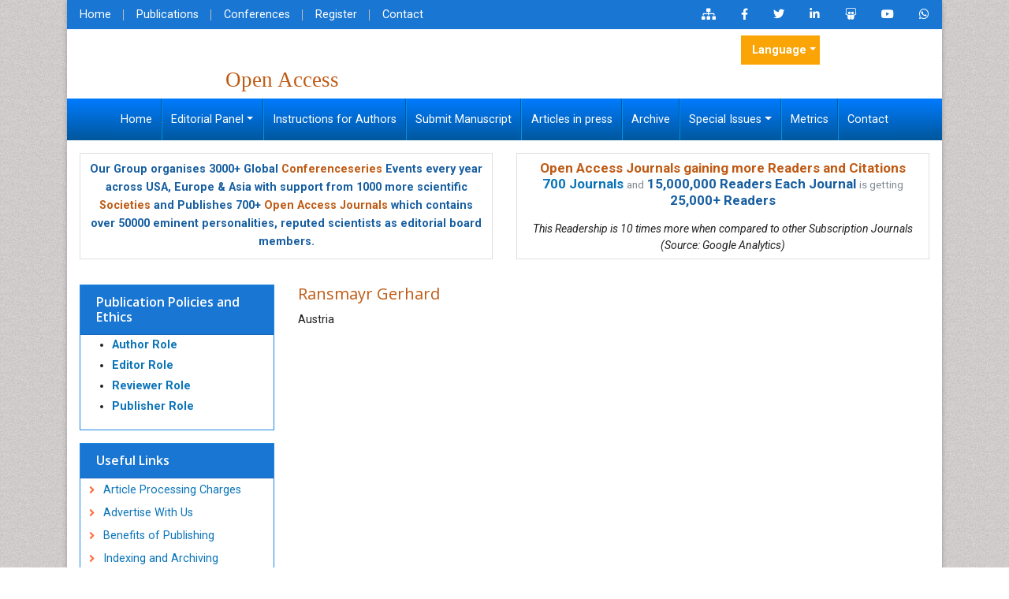

--- FILE ---
content_type: text/html; charset=UTF-8
request_url: https://www.omicsonline.org/author-profile/ransmayr-gerhard-207276/
body_size: 14559
content:
<!DOCTYPE html>
<html lang="en">
<head>
<meta name="viewport" content="width=device-width, initial-scale=1">
<meta content="text/html; charset=utf-8"/>
<meta name="robots" content="all"/>
<meta name="ROBOTS" content="INDEX,FOLLOW" />
<meta name="googlebot" content="INDEX,FOLLOW" />
<meta itemprop="name" content="Omicsonline" />
<meta name="author" content="https://www.omicsonline.org/" />
<meta name="alexaVerifyID" content="prVlK2AuSBfK43ZTfG7WLg5ergs"/>
<Meta name="yandex-verification" content="0e61e7ac671ee7a3"/>
<link rel="alternate" hreflang="en-US" href="https://www.omicsonline.org/author-profile/ransmayr-gerhard-207276/" />
<link rel="canonical" href="https://www.omicsonline.org/author-profile/ransmayr-gerhard-207276/">
<link rel="shortcut icon" href="/assets/img/omics-international-animated-favicon.gif"/>
<link rel="stylesheet" href="https://cdnjs.cloudflare.com/ajax/libs/font-awesome/5.11.2/css/all.min.css" />
<link href="https://fonts.googleapis.com/css?family=Lato:100,100i,300,300i,400,400i,700,700i,900,900i|Noto+Sans:400,400i,700,700i|Open+Sans:300,300i,400,400i,600,600i,700,700i,800,800i|Roboto:100,100i,300,300i,400,400i,500,500i,700,700i,900,900i" rel="stylesheet">
<link href="https://fonts.googleapis.com/css?family=Ubuntu:300,300i,400,400i,500,500i,700,700i" rel="stylesheet">
<link rel="stylesheet" href="https://cdnjs.cloudflare.com/ajax/libs/animate.css/3.7.0/animate.min.css">
<link rel="stylesheet" href="/assets/slick/slick.css">
<link rel="stylesheet" href="/assets/slick/slick-theme.css">
<link rel="stylesheet" href="/assets/mCustomScrollbar/jquery.mCustomScrollbar.min.css">
<link rel="stylesheet" href="/assets/css/omicsonline.org.css">
<link rel="stylesheet" href="/assets/css/global.css">
<link rel="stylesheet" href="/assets/css/styles.css">
<link rel="stylesheet" type="text/css" href="/assets/css/author.css">
<!-- Bootstrap Slect CSS -->
<link rel="stylesheet" href="https://cdnjs.cloudflare.com/ajax/libs/bootstrap-select/1.12.1/css/bootstrap-select.min.css">
<link href="/css/bootstrap-social.css" rel="stylesheet" type="text/css">
<link rel="stylesheet" type="text/css" href="/css/main-coolautosuggest.css"/>


<!-- cool scripts -->
<!--<script src="https://www.omicsonline.org/js/jquery.js"></script>
<script src="https://code.jquery.com/jquery-3.3.1.min.js"></script>-->
<script src="https://ajax.googleapis.com/ajax/libs/jquery/3.4.1/jquery.min.js" type="c135f6b168bebe8550eb3878-text/javascript"></script>
<script src="/js/jquery.coolautosuggest.js" type="c135f6b168bebe8550eb3878-text/javascript"></script>
<script src="/js/jquery.coolfieldset.js" type="c135f6b168bebe8550eb3878-text/javascript"></script>

<!-- Google tag (gtag.js) -->
<script async src="https://www.googletagmanager.com/gtag/js?id=G-VWFV1HF267" type="c135f6b168bebe8550eb3878-text/javascript"></script>
<script type="c135f6b168bebe8550eb3878-text/javascript">
  window.dataLayer = window.dataLayer || [];
  function gtag(){dataLayer.push(arguments);}
  gtag('js', new Date());

  gtag('config', 'G-VWFV1HF267');//omicsonline.org 
</script>

<!-- Start Alexa Certify Javascript -->
<script type="c135f6b168bebe8550eb3878-text/javascript">
_atrk_opts = { atrk_acct:"AQs4j1a4ZP00a6", domain:"omicsonline.org",dynamic: true};
(function() { var as = document.createElement('script'); as.type = 'text/javascript'; as.async = true; as.src = "https://d31qbv1cthcecs.cloudfront.net/atrk.js"; var s = document.getElementsByTagName('script')[0];s.parentNode.insertBefore(as, s); })();
</script>
<meta name="google-site-verification" content="qN-HrL2WXoaG2H19_JlH51p2Wb35uW3rvhvy4fVnXnE" /><title>Ransmayr Gerhard | OMICS International</title>
<meta name="keywords" content="Ransmayr Gerhard, , Ransmayr Gerhard biography, Ransmayr Gerhard profile, open access journals, omics group, open access, scientific conferences, omics publishing group"/>
<meta name="description" content="Ransmayr Gerhard is a versatile writer and researcher that published extensively in specialized field."/>
</head>
<body class="body_class">
<div class="container">
  <div class="row">
    <div class="col">
      <div class="bg-white shadow-3dp">
        <style>
	.navbar-expand-lg .navbar-nav .nav-link {
		padding-right: 1.1rem !important;
		padding-left: 1.1rem !important;
	}
</style>
<section class="bg-blue-700">
  <div class="row">
    <div class="col-12 col-sm-6">
      <nav class="nav divided-list justify-content-center justify-content-sm-start">
        <a href="https://www.omicsonline.org/" title="Home" class="nav-link white">Home</a>
        <a href="https://www.omicsonline.org/open-access-journals-list.php" title="OMICS International Journals" class="nav-link white">Publications</a>
        <a href="https://www.omicsonline.org/international-scientific-conferences/" target="_blank" title="OMICS Group Conferences" class="nav-link white">Conferences </a>
        <a href="https://www.omicsonline.org/register.php" title="Register" class="nav-link white">Register</a>
        <a href="https://www.omicsonline.org/contact.php" title="Contact" class="nav-link white">Contact</a>
      </nav>
    </div>
    <div class="col-12 col-sm-6">
      <nav class="nav justify-content-center justify-content-sm-end">
        <a href="https://www.omicsonline.org/sitemap.xml" title="Click here" class="nav-link icon white bg-transparent"><i class="fas fa-sitemap"></i></a>
        <a rel="nofollow" href="https://www.facebook.com/omicsinternational" target="_blank" title="Omics Facebook" class="nav-link icon white bg-transparent"><i class="fab fa-facebook-f"></i></a>
        <a rel="nofollow" href="https://twitter.com/Omicsjournals" target="_blank" title="Omics Twitter" class="nav-link icon white bg-transparent"><i class="fab fa-twitter"></i></a>
        <a rel="nofollow" href="https://www.linkedin.com/company/omics-publishing-group/" target="_blank" title="Omics LinkedIn" class="nav-link icon white bg-transparent"><i class="fab fa-linkedin-in"></i></a>
                <a rel="nofollow" href="https://www.slideshare.net/OMICSPublishingGroup" target="_blank" title="Omics Slideshare" class="nav-link icon white bg-transparent"><i class="fab fa-slideshare"></i></a>
        <a rel="nofollow" href="https://www.youtube.com/OMICSPublishingGroup" target="_blank" title="Omics Youtube" class="nav-link icon white bg-transparent"><i class="fab fa-youtube"></i></a>

                <a rel="nofollow" href="https://wa.me/+443308224832?text=I'm%20inquiring%20about%20the%20manuscript%20submission%20in%20%20Journal" target="_blank" title=" WhatsApp Contact" class="nav-link icon white bg-transparent"><i class="fab fa-whatsapp"></i></a>
      </nav>
    </div>
    
  </div>


</section>
<section class="px-3">
  <div class="row align-items-center my-2">
    <div class="col-12 col-md-2">
            <div class="issn"> </div>
      
    </div>
    
    
    <div class="col-12 col-md-7">
                      <h1 class="text-primary text-left journal_head"><br>
              <small class="text-warning float-left">Open Access</small> </h1>
    </div>
        <div class="col-12 col-sm-6 col-md-3 align-self-start">
<!--
      <form id="tfnewsearch" role="search" action="< ---languages?php echo $domain_path; ?>searchresult.php">
        <div class="form-group">
            <div class="input-group">
                <input type="text" class="form-control form-control-sm" name="keyword" id="keyword" pattern=".{4,40}" required title="4 to 40 characters" placeholder="Search..">
                <div class="input-group-append">
                    <input class="btn btn-primary btn-sm" type="submit" value="search">
                </div>
            </div>
        </div>
        <script language="javascript" type="text/javascript">
			$("#keyword").coolautosuggest({
					url: "< -?jh_image?php echo $domain_path; ?>author-names.php?chars=",
			});
        </script>
      </form>
-->
        
                 
             <!---languages drop down---->
            <div class="nav-item dropdown multi_lang j_multi_lang">
                <a class="nav-link dropdown-toggle" href="#" id="multi_lang" role="button" data-toggle="dropdown" aria-haspopup="true" aria-expanded="false">Language</a>
                <div class="dropdown-menu" aria-labelledby="">
                                        <a class="dropdown-item" href="https://spanish.omicsonline.org/journals/author-profile/ransmayr-gerhard-207276/" title="Spanish">
                        <img src="https://www.omicsonline.org/imges/flags/spain.png">Spanish                    </a>
                                        <a class="dropdown-item" href="https://chinese.omicsonline.org/journals/author-profile/ransmayr-gerhard-207276/" title="Chinese">
                        <img src="https://www.omicsonline.org/imges/flags/china.png">Chinese                    </a>
                                        <a class="dropdown-item" href="https://russian.omicsonline.org/journals/author-profile/ransmayr-gerhard-207276/" title="Russian">
                        <img src="https://www.omicsonline.org/imges/flags/russia.png">Russian                    </a>
                                        <a class="dropdown-item" href="https://german.omicsonline.org/journals/author-profile/ransmayr-gerhard-207276/" title="German">
                        <img src="https://www.omicsonline.org/imges/flags/germany.png">German                    </a>
                                        <a class="dropdown-item" href="https://french.omicsonline.org/journals/author-profile/ransmayr-gerhard-207276/" title="French">
                        <img src="https://www.omicsonline.org/imges/flags/france.png">French                    </a>
                                        <a class="dropdown-item" href="https://japanese.omicsonline.org/journals/author-profile/ransmayr-gerhard-207276/" title="Japanese">
                        <img src="https://www.omicsonline.org/imges/flags/japan.png">Japanese                    </a>
                                        <a class="dropdown-item" href="https://portuguese.omicsonline.org/journals/author-profile/ransmayr-gerhard-207276/" title="Portuguese">
                        <img src="https://www.omicsonline.org/imges/flags/portugal.png">Portuguese                    </a>
                                        <a class="dropdown-item" href="https://hindi.omicsonline.org/journals/author-profile/ransmayr-gerhard-207276/" title="Hindi">
                        <img src="https://www.omicsonline.org/imges/flags/india.png">Hindi                    </a>
                                        <a class="dropdown-item" href="https://telugu.omicsonline.org/journals/author-profile/ransmayr-gerhard-207276/" title="Telugu">
                        <img src="https://www.omicsonline.org/imges/flags/india.png">Telugu                    </a>
                                        <a class="dropdown-item" href="https://tamil.omicsonline.org/journals/author-profile/ransmayr-gerhard-207276/" title="Tamil">
                        <img src="https://www.omicsonline.org/imges/flags/india.png">Tamil                    </a>
                                    </div>
            </div>
            <!---languages drop down---->
                 
    
          </div>
      </div>
</section>

<nav class="navbar navbar-expand-md navbar-dark bg-dark border-0 rounded-0 py-0 w-100 bg-gradient-primary"> 
    <button class="navbar-toggler" type="button" data-toggle="collapse" data-target="#journalNavbar" aria-controls="journalNavbar" aria-expanded="false" aria-label="Toggle navigation">
		<span class="navbar-toggler-icon"></span>
	</button>
    
    <!-- Collect the nav links, forms, and other content for toggling -->
    <div class="collapse navbar-collapse justify-content-center" id="journalNavbar">
      <ul class="navbar-nav font-size-3">
        <li class="nav-item"><a href="" title="Home" class="nav-link white">Home</a></li>
        <li class="nav-item dropdown">
					<a href="#" class="dropdown-toggle nav-link white" data-toggle="dropdown" role="button" aria-expanded="false">Editorial Panel</a>
          <div class="dropdown-menu" aria-labelledby="navbarDropdown">
                        <a href="" title="Editorial Board" class="dropdown-item">Editorial Board</a>
          </div>
        </li>
        <li class="nav-item"><a href="" title="Instructions for Authors" class="nav-link white">Instructions for Authors</a></li>
        <li class="nav-item"><a href="" title="Submit Manuscript" class="nav-link white">Submit Manuscript</a></li>
        <li class="nav-item"><a href="" title="Articles in press" class="nav-link white">Articles in press</a></li>
        <!--<li class="nav-item"><a href="" title="Current Issue" class="nav-link white">Current Issue</a></li>-->
        <li class="nav-item"><a href="" title="Archive" class="nav-link white">Archive</a></li>        
        <li class="nav-item dropdown">
					<a href="#" class="nav-link dropdown-toggle white" data-toggle="dropdown" role="button" aria-expanded="false">Special Issues</a>
          <div class="dropdown-menu" aria-labelledby="navbarDropdown">
            <a href="" title="Guidelines" class="dropdown-item">Guidelines</a>
            <a href="" title="Upcoming Special Issues" class="dropdown-item">Upcoming Special Issues</a>
          </div>
        </li>
        <li class="nav-item"><a href="https://www.omicsonline.org/journals-publishing-getting-readers-indexing.php" title="Metrics" class="nav-link white">Metrics</a></li>
        <li class="nav-item"><a href="" title="Contact" class="nav-link white">Contact</a></li>
      </ul>
    </div>
    <!-- /.navbar-collapse --> 
  </nav>
<section class="px-3 pt-3">
<div class="row">
  <div class="col-12 col-sm-6 mb-3">
    <div class="card equal-height-1 d-none d-sm-none d-lg-block">
      <div class="card-body p-2 text-center text-primary" style="line-height:23px;">
				<p class="card-text"><strong>Our Group organises 3000+ Global <a href="https://www.conferenceseries.com/" target="_blank" title="Conferenceseries" class="text-warning">Conferenceseries</a> Events every year across USA, Europe &amp; Asia with support from 1000 more scientific <a href="https://www.omicsonline.org/international-societies-world-fedarations-scientific-associations.php" title="Societies" class="text-warning">Societies</a> and Publishes 700+ <a href="https://www.omicsonline.org/open-access-journals-list.php" title="Open Access Journals" class="text-warning">Open Access Journals</a> which contains over 50000 eminent personalities, reputed scientists as editorial board members.</strong></p>
			</div>
    </div>
  </div>
  <div class="col-12 col-sm-6">
    <div class="card equal-height-1 d-none d-sm-none d-lg-block card-body p-2 text-center">
         <p class="m-b-0" style="font-size:17px;line-height:20px;"><strong><a class="text-warning" href="https://www.omicsonline.org/journals-publishing-getting-readers-indexing.php" title="Open Access Journals gaining more Readers and Citations">Open Access Journals gaining more Readers and Citations</a></strong><br><strong><a title="700 Journals" href="https://www.omicsonline.org/open-access-journals-list.php">700 Journals</a></strong> <small class="text-muted">and</small> <strong class="text-primary">15,000,000 Readers Each Journal</strong> <small class="text-muted">is getting</small> <strong class="text-primary">25,000+ Readers</strong></p>
        <em style="font-size:14px;">This Readership is 10 times more when compared to other Subscription Journals (Source: Google Analytics)</em>
    </div>
  </div>
</div>
</section>
        <div class="p-3">
          <div class="row">
            <div class="col-12 col-md-3 order-last order-lg-first">
              
<!---getting conferences from emp_data portal using api call-->
<!--========== Recomended Conferences ==================-->
  <!--========== Recomended Conferences end==============-->

<!--========== pmc/pubmed articles==================-->
    
<!--========== pmc/pubmed articles==================--> 


<!-- <div class="card card-body mb-3 p-2">
  <div id="google_translate_element" align="center" style="width:180px;"></div>
  <script>
  function googleTranslateElementInit() {
    new google.translate.TranslateElement( {
      pageLanguage: 'en'
    }, 'google_translate_element' );
  }
  </script> 
  <script src="https://translate.google.com/translate_a/element.js?cb=googleTranslateElementInit"></script> 
</div> -->


<div class="card border-blue-600 mb-3 jrnl-panel">
 		<h6 class="card-header bg-blue-700 fweight-600">
        	<a href="https://www.omicsonline.org/publication-policies-and-ethics.php" class="white">Publication Policies and Ethics</a>
        </h6>
 	<ul style="line-height:26px;">
        <li><a href="https://www.omicsonline.org/publication-policies-and-ethics.php#authors"><strong>Author Role</strong></a></li>
        <li><a href="https://www.omicsonline.org/publication-policies-and-ethics.php#editors"><strong>Editor Role</strong></a></li>
        <li><a href="https://www.omicsonline.org/publication-policies-and-ethics.php#reviewers"><strong>Reviewer Role</strong></a></li>
        <li><a href="https://www.omicsonline.org/publication-policies-and-ethics.php#publisher"><strong>Publisher Role</strong></a></li>
    </ul>
</div>
<!--------indexedin--->
<!-------Publon Image--->
<!--------indexedin end--->
<div class="card border-blue-600 mb-3 jrnl-panel">
     <h6 class="card-header bg-blue-700 fweight-600 white">Useful Links</h6>
   <div class="card-body p-0">
    <nav class="nav flex-column icon-list icon-list-angle-right a-py-1">
                        <!--    <a class="nav-item nav-link" href="abstracts-list.php?journal=" title="Click Here">Abstracts</a>-->
        <a class="nav-item nav-link deep-orange-400-before" href="https://www.omicsonline.org/article-processing-charges.php" title="Click Here">Article Processing Charges</a>  
        <a class="nav-item nav-link deep-orange-400-before" href="https://www.omicsonline.org/advertise-with-us.php" title="Click Here">Advertise With Us</a>      
        <a class="nav-item nav-link deep-orange-400-before" href="https://www.omicsonline.org/benefits-of-publishing.php" title="Click here">Benefits of Publishing</a>        
                 <a class="nav-item nav-link deep-orange-400-before" href="" title="Click here">Indexing and Archiving</a>
        <a class="nav-item nav-link deep-orange-400-before" href="https://www.omicsonline.org/NIH-funded-articles.php" title="Click Here">NIH Funded Work</a>
<!--        <a class="nav-item nav-link deep-orange-400-before" href="https://www.omicsonline.org/peer-review-process.php" title="Click here">Peer Review Process</a>-->
        <!--<a class="nav-item nav-link deep-orange-400-before" href="" title="Click here">Most Viewed Articles</a>-->
        <a class="nav-item nav-link deep-orange-400-before" href="" target="_blank" title="Click Here">Track Your Paper</a>
        <a class="nav-item nav-link deep-orange-400-before" href="https://www.esciencecentral.org/ebooks/" target="_blank" title="Click here">eBOOKS</a>
    </nav>
  </div>
</div>
<div class="card border-blue-600 mb-3 jrnl-panel">
  <h6 class="card-header bg-blue-700 fweight-600">Share This Page</h6>
  <div class="card-body">
    <nav class="nav social-icons social-icons-sm a-mx-1">
        <a class="nav-link bg-facebook fab fa-facebook-f white" href="https://www.facebook.com/sharer.php?u=https://www.omicsonline.org/author-profile/ransmayr-gerhard-207276/" target="_blank" rel="nofollow" title="Share with Facebook"></a>
        <a class="nav-link bg-twitter fab fa-twitter white" href="https://twitter.com/share?url=https://www.omicsonline.org/author-profile/ransmayr-gerhard-207276/" target="_blank" rel="nofollow" title="Share with Twitter"></a>
        <a class="nav-link bg-linkedin fab fa-linkedin-in white" href="https://www.linkedin.com/shareArticle?mini=true&url=https://www.omicsonline.org/author-profile/ransmayr-gerhard-207276/&title=Share&summary=&source=" target="_blank" rel="nofollow" title="Share with Linkdin"></a>
        <a class="nav-link bg-pinterest fab fa-pinterest white" href="https://pinterest.com/pin/create/button/?url=https://www.omicsonline.org/author-profile/ransmayr-gerhard-207276/&media=&description=" rel="nofollow" target="_blank" title="Share with Pintrest"></a>
        <a class="nav-link bg-blogger fab fa-blogger-b white" href="https://www.blogger.com/blog-this.g?u=https://www.omicsonline.org/author-profile/ransmayr-gerhard-207276/&n=&t=" target="_blank" rel="nofollow" title="Share with Blogger"></a>
    </nav>
  </div>
</div>

<!--<div class="panel panel-primary jrnl-panel">
  <div class="panel-heading">
    <h3 class="panel-title">Additional Info</h3>
  </div>
<div id="LoadingImage_feed" style="width:240px; text-align:center;"><img src="https://www.omicsonline.org/images/loader_feed.gif" alt="Loading" height="32px" width="32px"><br />
Loading Please wait..</div>
<div id="pull_feed_content" class="panel-body">
<script type="text/javascript">
$(document).ready(function() 
{
	$("#LoadingImage_feed").show(); 	
	jQuery.ajax({
		type: "POST", // HTTP method POST or GET
		url: "https://www.omicsonline.org/pull_feed.php", //Where to make Ajax calls
		//dataType: "HTML", //Data type, HTML, json etc.
		data: { keyword:""}, 
		success:function(response){
			$("#LoadingImage_feed").hide(); 
			$("#pull_feed_content").html(response);
		},
	});
});
</script>
  </div>
  <div class="panel-footer">
  	<a href="http://research.omicsgroup.org/index.php/" class="btn btn-success btn-xs" title="View more" target="_blank">View more <i aria-hidden="true" class="fa fa-angle-double-right"></i></a> 
  </div>
</div>-->
<!--------Associations list----------->

            </div>
            <div class="col-md-6">
              <h2 class="redheading">Ransmayr Gerhard</h2>
                            <td align="left" valign="top" width="613">
                                          Austria              
                                
                <div>
                                      </div>
                            </div>
            <div class="col-12 col-md-3">
                
            </div>
          </div>
        </div>
      </div>
    </div>
  </div>
</div>
<script type="c135f6b168bebe8550eb3878-text/javascript" src="https://www.omicsonline.org/js/jquery-1.9.0.min.js"></script> 
<script type="c135f6b168bebe8550eb3878-text/javascript">
$(document).ready(function() {
	var track_load = 0; 
	var track_load1 = 0;
	var loading  = false;
	var loading1  = false;
	var total_groups = 500; 
	//var display_total_groups = ;
	var total_proceedings = 1000;
	//var display_total_proceedings = ;
	
	
	/*$('#dynamic_count').html('
	<a style=\'text-decoration:underline;\' title=\'Click Here\' href=\'#Articles\'><strong>'+display_total_groups+'<\/strong> <\/a> High Impact List of Articles <br> 
<a style=\'text-decoration:underline;\' title=\'Click Here\' href=\'#Proceedings\><strong>'+display_total_proceedings+'<\/strong>
<\/a> Conference Proceedings <br> 
<a style=\'text-decoration:underline;\' title=\'Click Here\' href=\'#editorppt\'><strong>'+editor_count +'<\/strong><\/a> Expert PPTs <br> 
<a style="text-decoration:underline;\' title=\'Click Here\' href=\'#speakerppt\'><strong> '+speaker_count+'<\/strong><\/a> Speaker PPTs');*/
/*$('#dynamic_count').html("<a style=\'text-decoration:underline;\' title=\'Click Here\' href=\'#Articles\'><strong>"+display_total_groups+"<\/strong> <\/a> High Impact List of Articles <br> <a style=\'text-decoration:underline;\' title=\'Click Here\' href=\'#proceedingslink\'><strong>"+display_total_proceedings+" <\/strong> <\/a> Conference Proceedings <br> <a style=\'text-decoration:underline;\' title=\'Click Here\' href=\'#editorppt\'><strong>"+editor_count +"<\/strong><\/a> Expert PPTs <br> <a style=\'text-decoration:underline;\' title=\'Click Here\' href=\'#speakerppt\'><strong> "+speaker_count+"<\/strong><\/a> Speaker PPTs");*/ 
	
	$('#results').load("https://www.omicsonline.org/autoload_speakers.php", {'group_no':track_load,'itemid':'207276','kids_list':''}, function() {track_load++;}); 
	
	$('#proceedings').load("https://www.omicsonline.org/autoload_ears.php", {'group_no':track_load1,'itemid':'207276','kids_list':''}, function() {track_load1++;});
	
	$(window).scroll(function() {
		if($(window).scrollTop() + $(window).height() >= ($(document).height()-4300))  
		{
			if(track_load <= total_groups && loading==false) 
			{
				loading = true; 
				$('.animation_image').show(); 
				
				
				$.post('https://www.omicsonline.org/autoload_speakers.php',{'group_no': track_load,'itemid':'207276','kids_list':''}, function(data){
									
					$("#results").append(data); 
					
					$('.animation_image').hide(); 
					
					track_load++; 
					loading = false; 
				
				}).fail(function(xhr, ajaxOptions, thrownError) { 
					
					alert(thrownError); 
					$('.animation_image').hide(); 
					loading = false;
				
				});
				
			}
			if(track_load1 <= total_proceedings && loading1==false) 
			{
				loading1 = true; 
				$('.animation_image1').show(); 
				
				$.post('https://www.omicsonline.org/autoload_ears.php',{'group_no': track_load1,'itemid':'207276','kids_list':''}, function(data1){
									
					$("#proceedings").append(data1); 
					
					$('.animation_image1').hide(); 
					
					track_load1++; 
					loading1 = false; 
				
				}).fail(function(xhr, ajaxOptions, thrownError) { 
					alert(thrownError); 
					$('.animation_image1').hide(); 
					loading1 = false;
				
				});
				
			}
			
		}
	});
});
</script>
<div class="container">
    <div class="row">
        <div class="col">
        <div class="bg-white shadow-3dp px-3">
        <div class="row">
                        </div>

        <div class="row my-3">
            <div class="col-12">
            <h6 class="text-warning font-weight-600">Peer Reviewed Journals</h6>
            <p><strong>Make the best use of Scientific Research and information from our 700 + peer reviewed, <a href="https://www.omicsonline.org/open-access-journals-list.php" title="Click here">Open Access Journals</a></strong> </p>
            </div>
        </div>

        <div class="row"> 
            <!-- Journals by Subject -->
            <div class="col-md-6">
                <div class="card border-orange-800">
                    <h3 class="card-header bg-orange-800 font-size-5 white p-2">Journals by Subject</h3>
                <div class="card-body equal-height-5 text-left font-size-3">
                    <div class="row">
                    <div class="col-md-6">
                        <div class="list-group list-group-flush a-px-0 a-py-1">
                        <a class="list-group-item" title="Agri and Aquaculture" href="https://www.omicsonline.org/agri-and-aquaculture-journals-impact-factor-ranking.php">Agri and Aquaculture</a>
                        <a class="list-group-item" title="Biochemistry" href="https://www.omicsonline.org/biochemistry-journals.php">Biochemistry</a>
                        <a class="list-group-item" title="Bioinformatics &amp; Systems Biology" href="https://www.omicsonline.org/bioinformatics-and-systems-biology-journals-impact-factor-ranking.php">Bioinformatics &amp; Systems Biology</a>
                        <a class="list-group-item" title="Biomedical Sciences" href="https://www.omicsonline.org/biomedical-sciences-journals-impact-factor-ranking.php">Biomedical Sciences</a>
                        <a class="list-group-item" title="Business &amp; Management" href="https://www.omicsonline.org/business-and-management-journals.php">Business &amp; Management</a>
                        <a class="list-group-item" title="Chemical Engineering" href="https://www.omicsonline.org/chemical-engineering-journals.php">Chemical Engineering</a>
                        <a class="list-group-item" title="Chemistry" href="https://www.omicsonline.org/chemistry-journals.php">Chemistry</a>
                        <a class="list-group-item" title="Clinical Sciences" href="https://www.omicsonline.org/clinical-journals.php">Clinical Sciences</a>
                        <a class="list-group-item" title="Computer Science" href="https://www.omicsonline.org/computer-science-journals-impact-factor-ranking.php">Computer Science</a>
                        <a class="list-group-item" title="Economics &amp; Accounting" href="https://www.omicsonline.org/economics-and-accounting-journals-impact-factor-ranking.php">Economics &amp; Accounting</a>
                        <a class="list-group-item" title="Engineering" href="https://www.omicsonline.org/engineering-journals.php">Engineering</a>
                        <a class="list-group-item" title="Environmental Sciences" href="https://www.omicsonline.org/environmental-sciences-journals-impact-factor-ranking.php">Environmental Sciences</a>
                        <a class="list-group-item" title="Food &amp; Nutrition" href="https://www.omicsonline.org/food-and-nutrition-journals-impact-factor-ranking.php">Food &amp; Nutrition</a>
                        <a class="list-group-item" title="General Science" href="https://www.omicsonline.org/general-science-journals.php">General Science</a>
                        <a class="list-group-item" title="Genetics &amp; Molecular Biology" href="https://www.omicsonline.org/genetics-and-molecular-biology-journals.php">Genetics &amp; Molecular Biology</a>
                        </div>
                    </div>
                    <div class="col-md-6">
                        <div class="list-group list-group-flush a-px-0 a-py-1">
                        <a class="list-group-item" title="Geology &amp; Earth Science" href="https://www.omicsonline.org/geology-and-earth-science-journals-impact-factor-ranking.php">Geology &amp; Earth Science</a>
                        <a class="list-group-item" title="Immunology &amp; Microbiology" href="https://www.omicsonline.org/immunology-microbiology-journals.php">Immunology &amp; Microbiology</a>
                        <a class="list-group-item" title="Informatics" href="https://www.omicsonline.org/informatics-journals.php">Informatics</a>
                        <a class="list-group-item" title="Materials Science" href="https://www.omicsonline.org/material-sciences-journals.php">Materials Science</a>
                        <a class="list-group-item" title="Mathematics" href="https://www.omicsonline.org/mathematics-journals.php">Mathematics</a>
                        <a class="list-group-item" title="Medical Sciences" href="https://www.omicsonline.org/medical-sciences-journals.php">Medical Sciences</a>
                        <a class="list-group-item" title="Nanotechnology" href="https://www.omicsonline.org/nanotechnology-journals-impact-factor-ranking.php">Nanotechnology</a>
                        <a class="list-group-item" title="Neuroscience &amp; Psychology" href="https://www.omicsonline.org/neurology-and-psychiatry-journals.php">Neuroscience &amp; Psychology</a>
                        <a class="list-group-item" title="Nursing &amp; Health Care" href="https://www.omicsonline.org/nursing-and-health-journals.php">Nursing &amp; Health Care</a>
                        <a class="list-group-item" title="Pharmaceutical Sciences" href="https://www.omicsonline.org/pharmaceutical-sciences-journals.php">Pharmaceutical Sciences</a>
                        <a class="list-group-item" title="Physics" href="https://www.omicsonline.org/physics-journals.php">Physics</a>
                        <a class="list-group-item" title="Plant Sciences" href="https://www.omicsonline.org/plant-sciences-journals-impact-factor-ranking.php">Plant Sciences</a>
                        <a class="list-group-item" title="Social &amp; Political Sciences" href="https://www.omicsonline.org/social-and-political-science-journals.php">Social &amp; Political Sciences</a>
                        <a class="list-group-item" title="Veterinary Sciences" href="https://www.omicsonline.org/veterinary-science-journals.php">Veterinary Sciences</a>
                        </div>
                    </div>
                    </div>
                </div>
                </div>
            </div>
            <!-- Journals by Subject end -->

            <div class="col-md-6"> 
                <!-- Clinical &amp; Medical Journals -->
                <div class="card border-orange-800">
                    <h3 class="card-header bg-orange-800 font-size-5 white p-2">Clinical &amp; Medical Journals</h3>
                
                <div class="card-body equal-height-5 text-left">
                    <div class="row">
                    <div class="col-sm-4">
                        <div class="list-group list-group-flush a-px-0 a-py-1">
                        <a class="list-group-item" title="Anesthesiology" href="https://www.omicsonline.org/anesthesiology-journals.php">Anesthesiology</a>
                        <a class="list-group-item" title="Cardiology" href="https://www.omicsonline.org/cardiology-journals.php">Cardiology</a>
                        <a class="list-group-item" title="Clinical Research" href="https://www.omicsonline.org/clinical-research-journals.php">Clinical Research</a>
                        <a class="list-group-item" title="Dentistry" href="https://www.omicsonline.org/dental-and-oral-health-journals.php">Dentistry</a>
                        <a class="list-group-item" title="Dermatology" href="https://www.omicsonline.org/dermatology-journals.php">Dermatology</a>
                        <a class="list-group-item" title="Diabetes &amp; Endocrinology" href="https://www.omicsonline.org/diabetes-and-endocrinology-journals.php">Diabetes &amp; Endocrinology</a>
                        <a class="list-group-item" title="Gasteroenterology" href="https://www.omicsonline.org/gastroenterology-journals.php">Gasteroenterology</a>
                        <a class="list-group-item" title="Genetics" href="https://www.omicsonline.org/genetics-journals-impact-factor-ranking.php">Genetics</a>
                        <a class="list-group-item" title="Haematology" href="https://www.omicsonline.org/haematology-journals.php">Haematology</a>
                        <a class="list-group-item" title="Healthcare " href="https://www.omicsonline.org/health-care-journals.php">Healthcare </a>
                        <a class="list-group-item" title="Immunology" href="https://www.omicsonline.org/immunology-journals.php">Immunology</a>
                        <a class="list-group-item" title="Infectious Diseases" href="https://www.omicsonline.org/infectious-diseases-journals.php">Infectious Diseases</a>
                        <a class="list-group-item" title="Medicine" href="https://www.omicsonline.org/medicine-journals.php">Medicine</a>
                        <a class="list-group-item" title="Microbiology" href="https://www.omicsonline.org/microbiology-journals.php">Microbiology</a>
                        </div>
                    </div>
                    <div class="col-sm-4">
                        <div class="list-group list-group-flush a-px-0 a-py-1">
                        <a class="list-group-item" title="Molecular Biology" href="https://www.omicsonline.org/molecular-biology-journals-impact-factor-ranking.php">Molecular Biology</a>
                        <a class="list-group-item" title="Nephrology" href="https://www.omicsonline.org/nephrology-journals.php">Nephrology</a>
                        <a class="list-group-item" title="Neurology" href="https://www.omicsonline.org/neurology-journals.php">Neurology</a>
                        <a class="list-group-item" title="Nursing" href="https://www.omicsonline.org/nursing-journals.php">Nursing</a>
                        <a class="list-group-item" title="Nutrition" href="https://www.omicsonline.org/nutrition-journals.php">Nutrition</a>
                        <a class="list-group-item" title="Oncology" href="https://www.omicsonline.org/oncology-and-cancer-therapeutics-journals.php">Oncology</a>
                        <a class="list-group-item" title="Ophthalmology" href="https://www.omicsonline.org/ophthalmology-journals.php">Ophthalmology</a>
                        <a class="list-group-item" title="Orthopaedics" href="https://www.omicsonline.org/orthopaedics-journals.php">Orthopaedics</a>
                        <a class="list-group-item" title="Pathology" href="https://www.omicsonline.org/pathology-journals.php">Pathology</a>
                        <a class="list-group-item" title="Pediatrics" href="https://www.omicsonline.org/pediatrics-journals.php">Pediatrics</a>
                        <a class="list-group-item" title="Physicaltherapy &amp; Rehabilitation" href="https://www.omicsonline.org/physicaltherapy-rehabilitation-journals.php">Physicaltherapy &amp; Rehabilitation</a>
                        </div>
                    </div>
                    <div class="col-sm-4">
                        <div class="list-group list-group-flush a-px-0 a-py-1">
                        <a class="list-group-item" title="Psychiatry" href="https://www.omicsonline.org/psychiatry-journals.php">Psychiatry</a>
                        <a class="list-group-item" title="Pulmonology" href="https://www.omicsonline.org/pulmonology-journals.php">Pulmonology</a>
                        <a class="list-group-item" title="Radiology" href="https://www.omicsonline.org/radiology-journals-impact-factor-ranking.php">Radiology</a>
                        <a class="list-group-item" title="Reproductive Medicine" href="https://www.omicsonline.org/reproductive-medicine-journals.php">Reproductive Medicine</a>
                        <a class="list-group-item" title="Surgery" href="https://www.omicsonline.org/surgery-journals.php">Surgery</a>
                        <a class="list-group-item" title="Toxicology" href="https://www.omicsonline.org/toxicology-journals.php">Toxicology</a>
                        </div>
                    </div>
                    </div>
                </div>
                </div>
                <!-- Clinical &amp; Medical Journals end--> 
            </div>
            </div>
        </div>
        </div>
    </div>
</div>

    <!-- Start Alexa Certify Javascript --> 
    <noscript>
        <img src="https://d5nxst8fruw4z.cloudfront.net/atrk.gif?account=AQs4j1a4ZP00a6" style="display:none" height="1" width="1" alt="alexa"/>
    </noscript>
    <!-- End Alexa Certify Javascript --> 

        
    
<div class="container">
	<div class="row">
		<div class="col">
			<div class="bg-white p-3 shadow-3dp">
				<div class="row">
					<div class="col-md-9" style="margin-top:5px;">
						<div class="redheading" style="font-size:18px; font-weight:600; padding-top:0px;">International Conferences 2025-26 </div>
						<div class="clear">&nbsp;</div>
						<strong style="color:#000;">Meet Inspiring Speakers and Experts at our 3000+ Global <a href="http://annualmeeting.conferenceseries.com/" target="_blank" title="Click here">Annual Meetings</a></strong>
					</div>
					<div class="col-md-3 d-none"> <a class="sprite confrence-logo" title="OMICS International" href="https://www.conferenceseries.com/" target="_blank"></a> </div>
				</div>
				<div class="row pb-3">
					<div class="col-md-4"> 
					  <!--===== Conferences by Country ======-->
					  <div class="card panel border-orange-800">
						  <h3 class="card-header bg-orange-800 font-size-5 white p-2">Conferences by Country</h3>
						<div class="card-body p-0 equal-height-6 text-left contries">
						  <div class="row no-gutters">
							<div class="col-4">
							  <div class="list-group list-group-flush a-p-1 font-size-3">
								<a class="list-group-item" title="USA" target="_blank" href="https://www.conferenceseries.com/usa-meetings"><i class="us flag"></i> USA</a>
								<a class="list-group-item" title="Australia" target="_blank" href="https://www.conferenceseries.com/conference-destinations.php"><i class="au flag"></i> Australia</a>
								<!--<a class="list-group-item" title="UAE" target="_blank" href="https://www.conferenceseries.com/uae-conferences.php"><i class="ae flag"></i> UAE</a> -->
								<a class="list-group-item" title="Italy" target="_blank" href="https://www.conferenceseries.com/italy-conferences.php"><i class="it flag"></i> Italy</a>
								<a class="list-group-item" title="Germany" target="_blank" href="https://www.conferenceseries.com/conference-destinations.php"><i class="de flag"></i> Germany</a>
								<a class="list-group-item" title="UK" target="_blank" href="https://www.conferenceseries.com/uk-conferences.php"><i class="gb flag"></i> UK</a>
								<a class="list-group-item" title="Japan" target="_blank" href="https://www.conferenceseries.com/japan-conferences.php"><i class="jp flag"></i> Japan</a>
								<a class="list-group-item" title="Brazil" target="_blank" href="https://www.conferenceseries.com/brazil-conferences.php"><i class="br flag"></i> Brazil</a>
								<a class="list-group-item" title="South Korea" target="_blank" href="https://www.conferenceseries.com/south-korea-conferences.php"><i class="kr flag"></i> South Korea</a>
								<a class="list-group-item" title="Netherlands" target="_blank" href="#"><i class="nl flag"></i> Netherlands</a>
							  </div>
							</div>
							<div class="col-4">
							  <div class="list-group list-group-flush a-p-1 font-size-3">
								<a class="list-group-item" title="Spain" target="_blank" href="https://www.conferenceseries.com/spain-conferences.php"><i class="es flag"></i> Spain</a>
								<a class="list-group-item" title="Canada" target="_blank" href="https://www.conferenceseries.com/conference-destinations.php"><i class="ca flag"></i> Canada</a>
								<a class="list-group-item" title="China" target="_blank" href="https://www.conferenceseries.com/china-conferences.php"><i class="cn flag"></i> China</a>
								<a class="list-group-item" title="France" target="_blank" href="https://www.conferenceseries.com/france-conferences.php"><i class="fr flag"></i> France</a>
								<a class="list-group-item" title="India" target="_blank" href="https://www.conferenceseries.com/india-conferences.php"><i class="in flag"></i> India</a>
								<!-- <a class="list-group-item" title="Malaysia" target="_blank" href="https://www.conferenceseries.com/malaysia-conferences.php"><i class="my flag"></i> Malaysia</a> -->
								<a class="list-group-item" title="Singapore" target="_blank" href="https://www.conferenceseries.com/singapore-conferences.php"><i class="sg flag"></i> Singapore</a>
								<a class="list-group-item" title="South Africa" target="_blank" href="https://www.conferenceseries.com/southafrica-conferences.php"><i class="za flag"></i> South Africa</a>
								<a class="list-group-item" title="New Zealand" target="_blank" href="#"><i class="nz flag"></i> New Zealand</a>
								<a class="list-group-item" title="Philippines" target="_blank" href="#"><i class="ph flag"></i> Philippines</a>
							  </div>
							</div>
							<div class="col-4">
							  <div class="list-group list-group-flush a-p-1 font-size-3">
								<a class="list-group-item" title="Poland" target="_blank" href="https://www.conferenceseries.com/poland-meetings/"><i class="pl flag"></i> Poland</a>
								<a class="list-group-item" title="Austria" target="_blank" href="https://www.conferenceseries.com/austria-meetings/"><i class="at flag"></i> Austria</a>
								<!-- <a class="list-group-item" title="Turkey" target="_blank" href="https://www.conferenceseries.com/turkey-meetings/"><i class="tr flag"></i> Turkey</a> -->
								<a class="list-group-item" title="Finland" target="_blank" href="https://www.conferenceseries.com/finland-meetings/"><i class="fi flag"></i> Finland</a>
								<!--<a class="list-group-item" title="Ukraine" target="_blank" href="https://www.conferenceseries.com/ukraine-meetings/"><i class="ua flag"></i> Ukraine</a> -->
								<a class="list-group-item" title="Denmark" target="_blank" href="https://www.conferenceseries.com/denmark-meetings/"><i class="dk flag"></i> Denmark</a>
								<a class="list-group-item" title="Mexico" target="_blank" href="https://www.conferenceseries.com/mexico-meetings/"><i class="mx flag"></i> Mexico</a>
								<a class="list-group-item" title="Norway" target="_blank" href="https://www.conferenceseries.com/norway-meetings/"><i class="no flag"></i> Norway</a>
								<a class="list-group-item" href="https://www.conferenceseries.com/romania-meetings" target="_blank" title="Romania"><i class="romania flag"></i> Romania</a>
							  </div>
							</div>
						  </div>
						</div>
					  </div>
					  <!--===== Conferences by Country end ======--> 
					</div>
					<div class="col-md-5"> 
					  <!--===== Medical &amp; Clinical Conferences ======-->
					  <div class="card panel border-orange-800">
						  <h3 class="card-header bg-orange-800 font-size-5 white p-2">Medical &amp; Clinical Conferences</h3>
						<div class="card-body p-0 equal-height-6 text-left cbc">
						  <div class="row">
							<div class="col-6">
							  <div class="list-group list-group-flush a-p-1 font-size-3">
								<a class="list-group-item" title="Click here" target="_blank" href="https://www.conferenceseries.com/microbiology-meetings">Microbiology</a>
								<a class="list-group-item" title="Click here" target="_blank" href="https://www.conferenceseries.com/diabetes-endocrinology-meetings">Diabetes &amp; Endocrinology</a>
								<a class="list-group-item" title="Click here" target="_blank" href="https://www.conferenceseries.com/nursing-meetings">Nursing</a>
								<a class="list-group-item" title="Click here" target="_blank" href="https://www.conferenceseries.com/healthcare-management-meetings">Healthcare Management</a>
								<a class="list-group-item" title="Click here" target="_blank" href="https://www.conferenceseries.com/neuroscience-meetings">Neuroscience</a>
								<a class="list-group-item" title="Click here" target="_blank" href="https://www.conferenceseries.com/immunology-meetings">Immunology</a>
								<a class="list-group-item" title="Click here" target="_blank" href="https://www.conferenceseries.com/gastroenterology-meetings">Gastroenterology</a>
								<a class="list-group-item" title="Click here" target="_blank" href="https://www.conferenceseries.com/genetics-molecular-biology-meetings">Genetics &amp; MolecularBiology</a>
								<a class="list-group-item" title="Click here" target="_blank" href="https://www.conferenceseries.com/pathology-meetings">Pathology</a>
								<a class="list-group-item" title="Click here" target="_blank" href="https://www.conferenceseries.com/alternative-healthcare-meetings">Alternative Healthcare</a>
								<a class="list-group-item" title="Click here" target="_blank" href="https://www.conferenceseries.com/pediatrics-meetings">Pediatrics</a>
								<a class="list-group-item" title="Click here" target="_blank" href="https://www.conferenceseries.com/ophthalmology-meetings">Ophthalmology</a>
							  </div>
							</div>
							<div class="col-6">
							  <div class="list-group list-group-flush a-p-1 font-size-3">
								<a class="list-group-item" title="Click here" target="_blank" href="https://www.conferenceseries.com/oncology-cancer-meetings">Oncology &amp; Cancer</a>
								<a class="list-group-item" title="Click here" target="_blank" href="https://www.conferenceseries.com/cardiology-meetings">Cardiology</a>
								<a class="list-group-item" title="Click here" target="_blank" href="https://www.conferenceseries.com/dentistry-meetings">Dentistry</a>
								<a class="list-group-item" title="Click here" target="_blank" href="https://www.conferenceseries.com/physical-therapy-rehabilitation-meetings">Physical Therapy Rehabilitation</a>
								<a class="list-group-item" title="Click here" target="_blank" href="https://www.conferenceseries.com/psychiatry-meetings/">Psychiatry</a>
								<a class="list-group-item" title="Click here" target="_blank" href="https://www.conferenceseries.com/infectious-diseases-meetings">Infectious Diseases</a>
								<a class="list-group-item" title="Click here" target="_blank" href="https://www.conferenceseries.com/medical-ethics-health-policies-meetings">Medical Ethics &amp; Health Policies</a>
								<a class="list-group-item" title="Click here" target="_blank" href="https://www.conferenceseries.com/palliativecare-meetings">Palliativecare</a>
								<a class="list-group-item" title="Click here" target="_blank" href="https://www.conferenceseries.com/reproductive-medicine-women-healthcare-meetings">Reproductive Medicine &amp; Women Healthcare</a>
								<a class="list-group-item" title="Click here" target="_blank" href="https://www.conferenceseries.com/surgery-meetings">Surgery</a>
								<a class="list-group-item" title="Click here" target="_blank" href="https://www.conferenceseries.com/radiology-meetings">Radiology</a>
							  </div>
							</div>
						  </div>
						</div>
					  </div>
					  <!--===== Medical &amp; Clinical Conferences end ======--> 
					</div>
					<div class="col col-md-3">
					  <!--===== Conferences By Subject ======-->
					  <div class="card panel border-orange-800">
						<h3 class="card-header bg-orange-800 font-size-5 white p-2">Conferences By Subject</h3>
						<div class="list-group list-group-flush equal-height-6 a-p-1 font-size-3">
						  <a class="list-group-item" title="Click here" target="_blank" href="https://www.conferenceseries.com/pharmaceutical-sciences-meetings">Pharmaceutical Sciences</a>
						  <a class="list-group-item" title="Click here" target="_blank" href="https://www.conferenceseries.com/pharma-marketing-industry-meetings">Pharma Marketing &amp; Industry</a>
						  <a class="list-group-item" title="Click here" target="_blank" href="https://www.conferenceseries.com/agri-food-aqua-meetings">Agri, Food  &amp; Aqua</a>
						  <a class="list-group-item" title="Click here" target="_blank" href="https://www.conferenceseries.com/nutrition-meetings">Nutrition</a>
						  <a class="list-group-item" title="Click here" target="_blank" href="https://www.conferenceseries.com/physics-materials-science-meetings">Physics &amp; Materials Science</a>
						  <a class="list-group-item" title="Click here" target="_blank" href="https://www.conferenceseries.com/earth-environmental-science-meetings">Environmental Science</a>
						  <a class="list-group-item" title="Click here" target="_blank" href="https://www.conferenceseries.com/eee-engineering-meetings">EEE &amp; Engineering</a>
						  <a class="list-group-item" title="Click here" target="_blank" href="https://www.conferenceseries.com/veterinary-meetings">Veterinary</a>
						  <a class="list-group-item" title="Click here" target="_blank" href="https://www.conferenceseries.com/chemical-engineering-meetings">Chemical Engineering</a>
						  <a class="list-group-item" title="Click here" target="_blank" href="https://www.conferenceseries.com/business-management-meetings">Business Management</a>
						  <a class="list-group-item" title="Click here" target="_blank" href="https://www.conferenceseries.com/massmedia-meetings">Massmedia</a>
						  <a class="list-group-item" title="Click here" target="_blank" href="https://www.conferenceseries.com/geology-earth-science-meetings">Geology &amp; Earth science</a>
						</div>
					  </div>
					  <!--===== Conferences By Subject end ======--> 
					</div>
				  </div>
			</div>
		</div>
	</div>
</div>


<footer class="border-top-5 border-orange-900">
	<!--<div class="container">
		<p class="h4 text-white my-2">Contact Us</p>
		<div class="row content-grid no-gutters">
						<div class="col-12 col-sm-3 content-grid-item p-0 address-group">
				<div class="card equal-height-1 font-size-4">
					<div class="card-body p-2">
						<h6 class="card-title mb-0 orange-500"></h6>
						<ul class="list-unstyled card-text mb-0">
						  <li><span class="fa fa-user orange-500"></span> </li>
						  <li><i class="fas fa-envelope orange-500"></i> <a href="mailTo:agriaquaculture@omicsonline.com"  title="Click Here">
														</a></li>
						  <li><span class="fa fa-phone orange-500"></span>  <span>Extn: </span></li>
						</ul>
					</div>
				</div>
			</div>
						<div class="col-12 col-sm-3 content-grid-item p-0 address-group">
				<div class="card equal-height-1 font-size-4">
					<div class="card-body p-2">
						<h6 class="card-title mb-0 orange-500"></h6>
						<ul class="list-unstyled card-text mb-0">
						  <li><span class="fa fa-user orange-500"></span> </li>
						  <li><i class="fas fa-envelope orange-500"></i> <a href="mailTo:business@omicsonline.com"  title="Click Here">
														</a></li>
						  <li><span class="fa fa-phone orange-500"></span>  <span>Extn: </span></li>
						</ul>
					</div>
				</div>
			</div>
						<div class="col-12 col-sm-3 content-grid-item p-0 address-group">
				<div class="card equal-height-1 font-size-4">
					<div class="card-body p-2">
						<h6 class="card-title mb-0 orange-500"></h6>
						<ul class="list-unstyled card-text mb-0">
						  <li><span class="fa fa-user orange-500"></span> </li>
						  <li><i class="fas fa-envelope orange-500"></i> <a href="mailTo:chemistryjournals@omicsonline.com"  title="Click Here">
														</a></li>
						  <li><span class="fa fa-phone orange-500"></span>  <span>Extn: </span></li>
						</ul>
					</div>
				</div>
			</div>
						<div class="col-12 col-sm-3 content-grid-item p-0 address-group">
				<div class="card equal-height-1 font-size-4">
					<div class="card-body p-2">
						<h6 class="card-title mb-0 orange-500"></h6>
						<ul class="list-unstyled card-text mb-0">
						  <li><span class="fa fa-user orange-500"></span> </li>
						  <li><i class="fas fa-envelope orange-500"></i> <a href="mailTo:clinicaljournals@omicsonline.com"  title="Click Here">
														</a></li>
						  <li><span class="fa fa-phone orange-500"></span>  <span>Extn: </span></li>
						</ul>
					</div>
				</div>
			</div>
						<div class="col-12 col-sm-3 content-grid-item p-0 address-group">
				<div class="card equal-height-1 font-size-4">
					<div class="card-body p-2">
						<h6 class="card-title mb-0 orange-500"></h6>
						<ul class="list-unstyled card-text mb-0">
						  <li><span class="fa fa-user orange-500"></span> </li>
						  <li><i class="fas fa-envelope orange-500"></i> <a href="mailTo:engineeringjournals@omicsonline.com"  title="Click Here">
														</a></li>
						  <li><span class="fa fa-phone orange-500"></span>  <span>Extn: </span></li>
						</ul>
					</div>
				</div>
			</div>
						<div class="col-12 col-sm-3 content-grid-item p-0 address-group">
				<div class="card equal-height-1 font-size-4">
					<div class="card-body p-2">
						<h6 class="card-title mb-0 orange-500"></h6>
						<ul class="list-unstyled card-text mb-0">
						  <li><span class="fa fa-user orange-500"></span> </li>
						  <li><i class="fas fa-envelope orange-500"></i> <a href="mailTo:generalscience@omicsonline.com"  title="Click Here">
														</a></li>
						  <li><span class="fa fa-phone orange-500"></span>  <span>Extn: </span></li>
						</ul>
					</div>
				</div>
			</div>
						<div class="col-12 col-sm-3 content-grid-item p-0 address-group">
				<div class="card equal-height-1 font-size-4">
					<div class="card-body p-2">
						<h6 class="card-title mb-0 orange-500"></h6>
						<ul class="list-unstyled card-text mb-0">
						  <li><span class="fa fa-user orange-500"></span> </li>
						  <li><i class="fas fa-envelope orange-500"></i> <a href="mailTo:geneticsmolbio@omicsonline.com"  title="Click Here">
														</a></li>
						  <li><span class="fa fa-phone orange-500"></span>  <span>Extn: </span></li>
						</ul>
					</div>
				</div>
			</div>
						<div class="col-12 col-sm-3 content-grid-item p-0 address-group">
				<div class="card equal-height-1 font-size-4">
					<div class="card-body p-2">
						<h6 class="card-title mb-0 orange-500"></h6>
						<ul class="list-unstyled card-text mb-0">
						  <li><span class="fa fa-user orange-500"></span> </li>
						  <li><i class="fas fa-envelope orange-500"></i> <a href="mailTo:immunomicrobiol@omicsonline.com"  title="Click Here">
														</a></li>
						  <li><span class="fa fa-phone orange-500"></span>  <span>Extn: </span></li>
						</ul>
					</div>
				</div>
			</div>
						<div class="col-12 col-sm-3 content-grid-item p-0 address-group">
				<div class="card equal-height-1 font-size-4">
					<div class="card-body p-2">
						<h6 class="card-title mb-0 orange-500"></h6>
						<ul class="list-unstyled card-text mb-0">
						  <li><span class="fa fa-user orange-500"></span> </li>
						  <li><i class="fas fa-envelope orange-500"></i> <a href="mailTo:medicaljournals@omicsonline.com"  title="Click Here">
														</a></li>
						  <li><span class="fa fa-phone orange-500"></span>  <span>Extn: </span></li>
						</ul>
					</div>
				</div>
			</div>
						<div class="col-12 col-sm-3 content-grid-item p-0 address-group">
				<div class="card equal-height-1 font-size-4">
					<div class="card-body p-2">
						<h6 class="card-title mb-0 orange-500"></h6>
						<ul class="list-unstyled card-text mb-0">
						  <li><span class="fa fa-user orange-500"></span> </li>
						  <li><i class="fas fa-envelope orange-500"></i> <a href="mailTo:neuropsychology@omicsonline.com"  title="Click Here">
														</a></li>
						  <li><span class="fa fa-phone orange-500"></span>  <span>Extn: </span></li>
						</ul>
					</div>
				</div>
			</div>
						<div class="col-12 col-sm-3 content-grid-item p-0 address-group">
				<div class="card equal-height-1 font-size-4">
					<div class="card-body p-2">
						<h6 class="card-title mb-0 orange-500"></h6>
						<ul class="list-unstyled card-text mb-0">
						  <li><span class="fa fa-user orange-500"></span> </li>
						  <li><i class="fas fa-envelope orange-500"></i> <a href="mailTo:nursinghealthcare@omicsonline.com"  title="Click Here">
														</a></li>
						  <li><span class="fa fa-phone orange-500"></span>  <span>Extn: </span></li>
						</ul>
					</div>
				</div>
			</div>
						<div class="col-12 col-sm-3 content-grid-item p-0 address-group">
				<div class="card equal-height-1 font-size-4">
					<div class="card-body p-2">
						<h6 class="card-title mb-0 orange-500"></h6>
						<ul class="list-unstyled card-text mb-0">
						  <li><span class="fa fa-user orange-500"></span> </li>
						  <li><i class="fas fa-envelope orange-500"></i> <a href="mailTo:pharmajournals@omicsonline.com"  title="Click Here">
														</a></li>
						  <li><span class="fa fa-phone orange-500"></span>  <span>Extn: </span></li>
						</ul>
					</div>
				</div>
			</div>
					</div>
	</div>-->
	<div class="bg-blue-grey-700 border-top-2 border-blue-grey-100 footer_wraper_btm py-3">
		<div class="container">
			<div class="row align-items-center">
				<div class="col-12 col-sm-6">
					<p class="mb-0 white">Content of this site is available under <a rel="nofollow" href="http://creativecommons.org/licenses/by/4.0/" target="_blank" style="color:#FFF;" title="click here">&nbsp;Creative Commons Attribution 4.0 License</a><br> Copyright &copy;
					2025 - Open Access Publisher. All Rights Reserved.</p>
				</div>
				<div class="col-12 col-sm-2">
				<p class="mb-0 white">
				<a href="https://www.omicsonline.org/terms-conditions.php" target="_blank" style="color:#FFF;" title="click here"><i class="fa fa-arrow-right" aria-hidden="true"></i>
 Terms and Conditions</a>
				</p>
				<p class="mb-0 white">
				<a href="https://www.omicsonline.org/privacy-policy.php" target="_blank" style="color:#FFF;" title="click here"><i class="fa fa-arrow-right" aria-hidden="true"></i>
 Privacy Policy</a>
 <p><a href="https://www.omicsonline.org/editorial-policy-and-review-process.php" target="_blank" style="color:#FFF;" title="click here"><i class="fa fa-arrow-right" aria-hidden="true"></i>
Editorial Policy and Review Process</a></p>
 
				</p>
				</div>
				<div class="col-12 col-sm-4">
					<nav class="nav social-icons justify-content-end a-mx-1">
						<!-- <a target="_blank" title="Sitemap" class="nav-link bg-warning fas fa-sitemap white" href="https://www.omicsonline.org/sitemap.xml"></a> -->
						<!-- <a target="_blank" title="slideshare" class="nav-link bg-slideshare fab fa-slideshare white" href="http://www.slideshare.net/OMICSPublishingGroup"></a>  -->
						<a title="Facebook" class="nav-link bg-facebook fab fa-facebook-f white" onclick="if (!window.__cfRLUnblockHandlers) return false; _gaq.push(['_trackEvent', 'btn-social-icon', 'click', 'btn-facebook']);" href="https://www.facebook.com/OmicsPublisher/" target="_blank" data-cf-modified-c135f6b168bebe8550eb3878-=""></a>
						<a title="Twitter" class="nav-link bg-twitter fab fa-twitter white" onclick="if (!window.__cfRLUnblockHandlers) return false; _gaq.push(['_trackEvent', 'btn-social-icon', 'click', 'btn-twitter']);" href="https://x.com/Omics_Online" target="_blank" data-cf-modified-c135f6b168bebe8550eb3878-=""></a>
						<!-- <li> <a title="Pinterest" class="btn btn-social-icon btn-pinterest" onclick="_gaq.push(['_trackEvent', 'btn-social-icon', 'click', 'btn-pinterest']);" href="http://pinterest.com/omicspublishing/" target="_blank"><i class="fa fa-pinterest"></i></a> </li>-->
						<a title="LinkedIn" class="nav-link bg-linkedin fab fa-linkedin-in white" onclick="if (!window.__cfRLUnblockHandlers) return false; _gaq.push(['_trackEvent', 'btn-social-icon', 'click', 'btn-linkedin']);" href="https://www.linkedin.com/company/89788954/admin/dashboard/" target="_blank" data-cf-modified-c135f6b168bebe8550eb3878-=""></a>
						<!-- <a class="nav-link bg-rss fas fa-rss white" href="https://www.omicsonline.org/ror.xml" target="_blank"></a> -->
						<!-- <a onclick="_gaq.push(['_trackEvent', 'btn-social-icon', 'click', 'btn-tumblr']);" class="nav-link bg-youtube fab fa-youtube white" href="https://www.youtube.com/OMICSPublishingGroup" target="_blank"></a> -->
						<!-- <a target="_blank" href="http://www.sciencesblog.org/" onclick="_gaq.push(['_trackEvent', 'btn-social-icon', 'click', 'btn-tumblr']);" class="nav-link bg-blogger fab fa-blogger-b white" title="Blog"></a> -->
						<!--<li> <a title="Flickr" class="btn btn-social-icon btn-flickr" onclick="_gaq.push(['_trackEvent', 'btn-social-icon', 'click', 'btn-flickr']);" href="http://www.flickr.com/photos/omics-publishing-group/" target="_blank"><i class="fa fa-flickr"></i></a></li>-->
					    <a title="Instagram" onclick="if (!window.__cfRLUnblockHandlers) return false; if (!window.__cfRLUnblockHandlers) return false; _gaq.push(['_trackEvent', 'btn-social-icon', 'click', 'btn-instagram']);" href="https://www.instagram.com/omics_online/" target="_blank" class="nav-link bg-instagram fab fa-instagram white " data-cf-modified-c135f6b168bebe8550eb3878-=""></a>
					</nav>
				</div>
			</div>
		</div>
	</div>
</footer>

<a href="#0" class="cd-top js-cd-top">Top</a>
<!--<div class="scroll-top-wrapper"> <span class="scroll-top-inner"> <i class="fa fa-chevron-up fa-2x"></i> </span> </div>-->

<!-- jQuery first, then Popper.js, then Bootstrap JS -->
<script src="https://code.jquery.com/jquery-3.3.1.min.js" type="c135f6b168bebe8550eb3878-text/javascript"></script>
<script src="https://cdnjs.cloudflare.com/ajax/libs/popper.js/1.14.7/umd/popper.min.js" type="c135f6b168bebe8550eb3878-text/javascript"></script>
<script src="https://stackpath.bootstrapcdn.com/bootstrap/4.3.1/js/bootstrap.min.js" type="c135f6b168bebe8550eb3878-text/javascript"></script>

<!-- Bootstrap Slect JS --> 
<script type="c135f6b168bebe8550eb3878-text/javascript" src="https://www.omicsonline.org/js/jquery.bootpag.min.js"></script>
<script type="c135f6b168bebe8550eb3878-text/javascript" src="https://www.omicsonline.org/assets/js/jquery.matchHeight.js"></script>
<script type="c135f6b168bebe8550eb3878-text/javascript" src="https://www.omicsonline.org/js/grids.min.js"></script>
<script type="c135f6b168bebe8550eb3878-text/javascript">
  $(function() {
    $('.equal-height').matchHeight({
      byRow: true,
      property: 'height',
      target: null,
    });
  });
</script>
<script type="c135f6b168bebe8550eb3878-text/javascript">
	// Equal Height
	var EqualHeight = function () {
		"use strict";

		// Handle Equal Height
		var handleEqualHeight = function () {
			$( function ( $ ) {
				for ( var count = 1; count < 17; count++ ) {
					$( '.equal-height-' + count ).responsiveEqualHeightGrid();
				}
			} );
		}

		return {
			init: function () {
				handleEqualHeight(); // initial setup for equal height
			}
		}
	}();

	$( document ).ready( function () {
		"use strict";
		EqualHeight.init();
	} );
</script>

<script type="c135f6b168bebe8550eb3878-text/javascript">
	$( function () {
		$( document ).on( 'scroll', function () {
			if ( $( window ).scrollTop() > 100 ) {
				$( '.scroll-top-wrapper' ).addClass( 'show' );
			} else {
				$( '.scroll-top-wrapper' ).removeClass( 'show' );
			}
		} );
		$( '.scroll-top-wrapper' ).on( 'click', scrollToTop );
	} );

	function scrollToTop() {
		verticalOffset = typeof ( verticalOffset ) != 'undefined' ? verticalOffset : 0;
		element = $( 'body' );
		offset = element.offset();
		offsetTop = offset.top;
		$( 'html, body' ).animate( {
			scrollTop: offsetTop
		}, 500, 'linear' );
	}

	$( document ).ready( function () {
		$( "#display" ).click( function () {
			$.ajax( { //create an ajax request to load_page.php
				type: "GET",
				url: "index.php",
				dataType: "html", //expect html to be returned                
				success: function ( response ) {
					$( "#responsecontainer" ).html( response );
					//alert(response);
				}
			} );
		} );
	} );
</script>

<script type="c135f6b168bebe8550eb3878-text/javascript">

$(document).ready(function(){
$("#Article p a").click(function(event){
	event.preventDefault();
	activaTab('References');
  
var idhash = this.hash;
      $('html, body').animate({
        scrollTop: $(idhash).offset().top + 0
      }, 800, function(){
   
        window.location.hash = idhash;
      });

});
});

function activaTab(tab){
  $('.nav-tabs a[href="#' + tab + '"]').tab('show');
};
</script>
<script src="https://cdnjs.cloudflare.com/ajax/libs/bootstrap-select/1.12.1/js/bootstrap-select.min.js" type="c135f6b168bebe8550eb3878-text/javascript"></script>
<script type="c135f6b168bebe8550eb3878-text/javascript" src="https://www.omicsonline.org/assets/js/scroll-to-top.js"></script>
<!--<script type="text/javascript" src="assets/js/grids.min.js"></script>-->
<script type="c135f6b168bebe8550eb3878-text/javascript">
  // Equal Height
  var EqualHeight = function() {
  "use strict";

  // Handle Equal Height
  var handleEqualHeight = function() {
	$(function($) {
		$('.equal-height-1').responsiveEqualHeightGrid();
		$('.equal-height-2').responsiveEqualHeightGrid();
		$('.equal-height-3').responsiveEqualHeightGrid();
		$('.equal-height-4').responsiveEqualHeightGrid();
		$('.equal-height-5').responsiveEqualHeightGrid();
		$('.equal-height-6').responsiveEqualHeightGrid();
		$('.equal-height-7').responsiveEqualHeightGrid();
		$('.equal-height-8').responsiveEqualHeightGrid();
	});
  }

  return {
	init: function() {
		handleEqualHeight(); // initial setup for equal height
	}
  }
  }();

  $(document).ready(function() {
  EqualHeight.init();
  });
</script>
<script type="c135f6b168bebe8550eb3878-text/javascript" src="/assets/js/jquery.matchHeight.js"></script>
<script type="c135f6b168bebe8550eb3878-text/javascript">
  $(function() {
	$('.equal-height').matchHeight({
	  byRow: true,
	  property: 'height',
	  target: null,
	});
  });
</script>
<script type="c135f6b168bebe8550eb3878-text/javascript" src="https://www.omicsonline.org/assets/slick/slick.min.js"></script>
<script type="c135f6b168bebe8550eb3878-text/javascript">
  $( document ).ready( function () {
    $( '.testimonials' ).slick( {
      arrows: false,
      autoplay: true,
      autoplaySpeed: 2000,
      infinite: true,
      slidesToShow: 1,
      slidesToScroll: 1,
      speed: 500,
      adaptiveHeight: true,
      vertical: true,
    } );
  } );
  $( document ).ready( function () {
    $( '.initiatives' ).slick( {
      arrows: true,
      autoplay: true,
      autoplaySpeed: 2000,
      infinite: true,
      slidesToShow: 2,
      slidesToScroll: 1,
      speed: 500,
      adaptiveHeight: true,
      vertical: true,
    } );
  } );
</script>
<script type="c135f6b168bebe8550eb3878-text/javascript">
	// Equal Height
	var EqualHeight = function () {
		"use strict";

		// Handle Equal Height
		var handleEqualHeight = function () {
			$( function ( $ ) {
				for(var eh=1;eh<17;eh++){
					$('.equal-height-'+eh).responsiveEqualHeightGrid();
				}
			} );
		};

		return {
			init: function () {
				handleEqualHeight(); // initial setup for equal height
			}
		};
	}();

	$( document ).ready( function () {
		"use strict";
		EqualHeight.init();
	} );
</script>
<script type="c135f6b168bebe8550eb3878-text/javascript">
	$( function () {
		$( document ).on( 'scroll', function () {
			if ( $( window ).scrollTop() > 100 ) {
				$( '.scroll-top-wrapper' ).addClass( 'show' );
			} else {
				$( '.scroll-top-wrapper' ).removeClass( 'show' );
			}
		} );
		$( '.scroll-top-wrapper' ).on( 'click', scrollToTop );
	} );

	function scrollToTop() {
		verticalOffset = typeof ( verticalOffset ) != 'undefined' ? verticalOffset : 0;
		element = $( 'body' );
		offset = element.offset();
		offsetTop = offset.top;
		$( 'html, body' ).animate( {
			scrollTop: offsetTop
		}, 500, 'linear' );
	}
</script>
<!--Get the app icon js-->
<script type="c135f6b168bebe8550eb3878-text/javascript">
jQuery(function($) {
  $(window).scroll(function fix_element() {
    $('#target').css(
      $(window).scrollTop() > 100
        ? { 'position': 'fixed', 'top': '440px' }
        : { 'position': 'absolute', 'top': '440px' }
    );
    return fix_element;
  }());
});
</script>


<!--<div><a href="https://www.globaltechsummit.com" class="bell_icon" target="_blank"><img src="https://www.vizagtechsummit.com/images/bellicon.png"></a></div>-->
<!--<style>
.bell_icon {
		position: fixed;
		border-radius: 3px;
		right: 0px;
		bottom: 163px;
		color: #fff;
		z-index: 99999;
}
.bell_icon img {
		width: 100%;
		max-width: 160px;
		border-radius: 8px;
}
</style>-->
<!--Get the app icon js end-->
 
Connection closed successfully.
    <!-- jQuery first, then Popper.js, then Bootstrap JS -->
    <!--<script src="https://code.jquery.com/jquery-3.3.1.min.js"></script>-->
    <script src="https://cdnjs.cloudflare.com/ajax/libs/popper.js/1.14.7/umd/popper.min.js" type="c135f6b168bebe8550eb3878-text/javascript"></script>
    <script src="https://stackpath.bootstrapcdn.com/bootstrap/4.3.1/js/bootstrap.min.js" type="c135f6b168bebe8550eb3878-text/javascript"></script>
    <script src="https://www.omicsonline.org/assets/mCustomScrollbar/jquery.mCustomScrollbar.concat.min.js" type="c135f6b168bebe8550eb3878-text/javascript"></script> 
    <script type="c135f6b168bebe8550eb3878-text/javascript" src="https://www.omicsonline.org/js/jquery.back-to-top.js"></script> 
    <script src="https://www.omicsonline.org/js/jquery.equal-height.js" type="c135f6b168bebe8550eb3878-text/javascript"></script> 
    <script src="https://www.omicsonline.org/js/equal-height.js" type="c135f6b168bebe8550eb3878-text/javascript"></script> 
    <script src="https://www.omicsonline.org/js/jquery.mCustomScrollbar.concat.min.js" type="c135f6b168bebe8550eb3878-text/javascript"></script> 
    <script src="https://www.omicsonline.org/js/scrollbar.js" type="c135f6b168bebe8550eb3878-text/javascript"></script>

    <script type="c135f6b168bebe8550eb3878-text/javascript">
        function refreshCaptcha1() {
            var img = document.images[ 'captchaimg1' ];
            img.src = img.src.substring(0, img.src.lastIndexOf("?")) + "?rand=" + Math.random() * 1000;
        }
    
        $(document).ready(function () {
    $("#leavemessage_form").submit(function () {

    $(".error").hide();
    var hasError = false;
    //var emailReg = /^([\w-\.]+@([\w-]+\.)+[\w-]{2,4})?$/;
    var lm_name=$("#lm_name").val();
    var lm_email=$("#lm_email").val();
    var lm_phone=$("#lm_phone").val();
    var lm_country=$("#lm_country").val();
    var lm_ri=$("#lm_ri").val();
    var lm_msg=$("#lm_msg").val();
    var captcha1=$("#captcha1").val();
    var journal=$("#journal").val();
    var art_id=$("#art_id").val();

    $("#msgbox2").html('<img src="https://www.omicsonline.org/images/wait.gif" alt="Wait" width="128" height="15"/><br> <font color="green">Loading Please wait....</font>').fadeIn(1000);
    //check the username exists or not from ajax
    $.post("https://www.omicsonline.org/leave-message-postings.php", {
    journal: journal,
    art_id: art_id,
    lm_name: lm_name,
    lm_email: lm_email,
    lm_phone: lm_phone,
    lm_country: lm_country,
    lm_ri: lm_ri,
    lm_msg: lm_msg,
    captcha1: captcha1,
    rand: Math.random()
    }, function (data) {
    if (data == 'yes') //if correct login detail
    {
        $("#msgbox2").fadeTo(200, 0.8, function () //start fading the messagebox
        {
            $(this).html('<font color="green">Thank you for submitting your message. Our team will get back soon.</font>').addClass('messageboxok').fadeTo(3000, 1,
                //add message and change the class of the box and start fading
                //$(this).html('Logging in ,Please wait...').addClass('messageboxok').fadeTo(900,1,
                function () {
                //redirect to secure page
                $(this).html('<font color="green">Thank you for submitting your message. Our team will get back soon.</font>').addClass('messageboxerror').fadeTo(900, 1);
                                document.location = 'https://www.omicsonline.org/author-profile/ransmayr-gerhard-207276/';
                }
            );
        });
    } else {
    $("#msgbox2").fadeTo(200, 0.1, function () //start fading the messagebox
        {
        //add message and change the class of the box and start fading
        $(this).html('<font color="red">The Validation code does not match..!</font>').addClass('messageboxerror').fadeTo(900, 1);
        });
    }

    });
    return false; //not to post the  form physically
    });
    });
    </script>
    <script language="javascript" type="c135f6b168bebe8550eb3878-text/javascript">
    $(document).ready(function () {
    $("#comment_form").submit(function () {
    $(".error").hide();
    var hasError = false;
    //var emailReg = /^([\w-\.]+@([\w-]+\.)+[\w-]{2,4})?$/;

    var com_name=$("#com_name").val();
    var com_email=$("#com_email").val();
    var comments=$("#comments").val();
    var captcha=$("#captcha").val();
    var journal=$("#journal").val();

    $("#msgbox1").html('<img src="https://www.omicsonline.org/images/wait.gif" alt="Wait" width="128" height="15"/><br> <font color="green">Loading Please wait....</font>').fadeIn(1000);
    //check the username exists or not from ajax
    $.post("https://www.omicsonline.org/article-comment-postings.php", {
    art_id: ,
    journal: $('#journal').val(),
    com_name: $('#com_name').val(),
    com_email: $('#com_email').val(),
    comments: $('#comments').val(),
    captcha: $('#captcha').val(),
    rand: Math.random()
    }, function (data) {
    if (data == 'yes') //if correct login detail
    {
    $("#msgbox1").fadeTo(200, 0.8, function () //start fading the messagebox
        {
            $(this).html('<font color="green">Thank you for submitting your comments. It will be displayed soon.</font>').addClass('messageboxok').fadeTo(3000, 1,
                //add message and change the class of the box and start fading
                //$(this).html('Logging in ,Please wait...').addClass('messageboxok').fadeTo(900,1,
                function () {
                    //redirect to secure page
                    $(this).html('<font color="green">Thank you for submitting your comments. It will be displayed soon.</font>').addClass('messageboxerror').fadeTo(900, 1);
                                        document.location = 'https://www.omicsonline.org/author-profile/ransmayr-gerhard-207276/';
                }
            );

        });
    } else {
    $("#msgbox1").fadeTo(200, 0.1, function () //start fading the messagebox
        {
            //add message and change the class of the box and start fading
            $(this).html('<font color="red">The Validation code does not match..!</font>').addClass('messageboxerror').fadeTo(900, 1);
        });
    }

    });
    return false; //not to post the  form physically
    });
    });
    </script>

    <script type="c135f6b168bebe8550eb3878-text/javascript">
    // Scrollbar
    var Scrollbar = function() {
        "use strict";

        // Handle Scrollbar Linear
        var handleScrollbarLinear = function() {
            $(".scrollbar").mCustomScrollbar({
                theme: "minimal-dark",
            setHeight:'250px',
            });
        }

        return {
            init: function() {
                handleScrollbarLinear(); // initial setup for scrollbar linear
            }
        }
    }();

    $(document).ready(function() {
        Scrollbar.init();
    });

    </script>
    <!--------------for comments postings------------>
    <script type="c135f6b168bebe8550eb3878-text/javascript">
    function refreshCaptcha() {
    var img = document.images[ 'captchaimg' ];
    img.src = img.src.substring(0, img.src.lastIndexOf("?")) + "?rand=" + Math.random() * 1000;
    }
    </script>
    <script type="c135f6b168bebe8550eb3878-text/javascript">
    $(function () {
    $('[data-toggle="popover"]').popover()
    })
    </script> 
    <script type="c135f6b168bebe8550eb3878-text/javascript" src="/js/grids.min.js"></script> 
    <script type="c135f6b168bebe8550eb3878-text/javascript">
    // Equal Height
    var EqualHeight = function () {
    //"use strict";

    // Handle Equal Height
    var handleEqualHeight = function () {
    $(function ($) {
    for (var count = 1; count < 17; count++) {
    $('.equal-height-' + count).responsiveEqualHeightGrid();
    }
    });
    }

    return {
    init: function () {
    handleEqualHeight(); // initial setup for equal height
    }
    }
    }();

    $(document).ready(function () {
    EqualHeight.init();
    });
    </script> 
    <script type="c135f6b168bebe8550eb3878-text/javascript">
    _atrk_opts = {
    atrk_acct: "AQs4j1a4ZP00a6",
    domain: "omicsonline.org",
    dynamic: true
    };
    (function () {
    var as = document.createElement('script');
    as.type = 'text/javascript';
    as.async = true;
    as.src = "https://d31qbv1cthcecs.cloudfront.net/atrk.js";
    var s = document.getElementsByTagName('script')[ 0 ];
    s.parentNode.insertBefore(as, s);
    })();
    </script>
    <script type="c135f6b168bebe8550eb3878-text/javascript">
    $(function () {
    $(document).on('scroll', function () {
    if ($(window).scrollTop() > 100) {
    $('.scroll-top-wrapper').addClass('show');
    } else {
    $('.scroll-top-wrapper').removeClass('show');
    }
    });
    $('.scroll-top-wrapper').on('click', scrollToTop);
    });

    function scrollToTop() {
    verticalOffset = typeof (verticalOffset) != 'undefined' ? verticalOffset : 0;
    element=$('body');
    offset = element.offset();
    offsetTop = offset.top;
    $('html, body').animate({
    scrollTop: offsetTop
    }, 500, 'linear');
    }
    </script>

    <script type="c135f6b168bebe8550eb3878-text/javascript">
    function refreshCaptcha1() {
    var img = document.images[ 'captchaimg1' ];
    img.src = img.src.substring(0, img.src.lastIndexOf("?")) + "?rand=" + Math.random() * 1000;
    }
    </script>
    <script type="c135f6b168bebe8550eb3878-text/javascript">
    $(document).ready(function () {
    $("#leavemessage_form").submit(function () {

    $(".error").hide();
    var hasError = false;
    //var emailReg = /^([\w-\.]+@([\w-]+\.)+[\w-]{2,4})?$/;
    var lm_name=$("#lm_name").val();
    var lm_email=$("#lm_email").val();
    var lm_phone=$("#lm_phone").val();
    var lm_country=$("#lm_country").val();
    var lm_ri=$("#lm_ri").val();
    var lm_msg=$("#lm_msg").val();
    var captcha1=$("#captcha1").val();
    var journal=$("#journal").val();
    var art_id=$("#art_id").val();

    $("#msgbox2").html('<img src="https://www.omicsonline.org/images/wait.gif" alt="Wait" width="128" height="15"/><br> <font color="green">Loading Please wait....</font>').fadeIn(1000);
    //check the username exists or not from ajax
    $.post("https://www.omicsonline.org/leave-message-postings.php", {
    journal: journal,
    art_id: art_id,
    lm_name: lm_name,
    lm_email: lm_email,
    lm_phone: lm_phone,
    lm_country: lm_country,
    lm_ri: lm_ri,
    lm_msg: lm_msg,
    captcha1: captcha1,
    rand: Math.random()
    }, function (data) {
    if (data == 'yes') //if correct login detail
    {
    $("#msgbox2").fadeTo(200, 0.8, function () //start fading the messagebox
        {
            $(this).html('<font color="green">Thank you for submitting your message. Our team will get back soon.</font>').addClass('messageboxok').fadeTo(3000, 1,
                //add message and change the class of the box and start fading
                //$(this).html('Logging in ,Please wait...').addClass('messageboxok').fadeTo(900,1,
                function () {
                    //redirect to secure page
                    $(this).html('<font color="green">Thank you for submitting your message. Our team will get back soon.</font>').addClass('messageboxerror').fadeTo(900, 1);
                                        document.location = 'https://www.omicsonline.org/author-profile/ransmayr-gerhard-207276/';
                }
            );

        });
    } else {
    $("#msgbox2").fadeTo(200, 0.1, function () //start fading the messagebox
        {
            //add message and change the class of the box and start fading
            $(this).html('<font color="red">The Validation code does not match..!</font>').addClass('messageboxerror').fadeTo(900, 1);
        });
    }

    });
    return false; //not to post the  form physically
    });
    });
    </script>
    <script async src="https://pagead2.googlesyndication.com/pagead/js/adsbygoogle.js?client=ca-pub-8046643215361735" crossorigin="anonymous" type="ac299cfda857f426c29f64a7-text/javascript"></script>
 <script src="/cdn-cgi/scripts/7d0fa10a/cloudflare-static/rocket-loader.min.js" data-cf-settings="c135f6b168bebe8550eb3878-|49" defer></script><script defer src="https://static.cloudflareinsights.com/beacon.min.js/vcd15cbe7772f49c399c6a5babf22c1241717689176015" integrity="sha512-ZpsOmlRQV6y907TI0dKBHq9Md29nnaEIPlkf84rnaERnq6zvWvPUqr2ft8M1aS28oN72PdrCzSjY4U6VaAw1EQ==" data-cf-beacon='{"version":"2024.11.0","token":"d964f226456144e083c0f9a073f9d87e","r":1,"server_timing":{"name":{"cfCacheStatus":true,"cfEdge":true,"cfExtPri":true,"cfL4":true,"cfOrigin":true,"cfSpeedBrain":true},"location_startswith":null}}' crossorigin="anonymous"></script>
</body>
</html>

--- FILE ---
content_type: text/css
request_url: https://www.omicsonline.org/assets/css/styles.css
body_size: 86082
content:
@charset "utf-8";.browser_by_subject ul li,.clin_medcal_jrnal ul li,.clinical_medical_journals ul li,.contries ul li,.contry ul li,.home_subjt ul li,.jh_links ul li,.journal_list_subject ul li,.journal_subjt ul li,.latst_rsch_repts ul li,.socialIc ul li,.subjt ul li,.useful_links ul li,.widget_speical ul li,.widget_wraper_gry ul li,ul.ftrQlinks li,ul.side_blocks_ul li,ul.socialIc li{list-style-type:none}#target,#target p{color:rgb(2 50 86)}.a_icon,.cd-top,.ftr-grid p a,.media-body,.socialIc ul li,.top-nav span a,.ui.image.label img,.ui.label,.ui.label>.detail{display:inline-block}.sidebar-soc li a,.topbar-soc li a{font-family:si!important;font-style:normal;font-weight:400;-webkit-box-sizing:border-box;-moz-box-sizing:border-box;-ms-box-sizing:border-box;-o-box-sizing:border-box;background-color:none;position:relative;z-index:1;box-sizing:border-box;display:block}.address-group .card:before,.address-group .card:hover:before{transition-duration:.4s;transition-property:all;transition-timing-function:cubic-bezier(0.7,1,0.7,1)}.back-to-top-theme,.cd-top{opacity:0;position:fixed;visibility:hidden}.h1,.h2,.h3,.h4,.h5,.h6,.open-access-date,.open-sans,h1,h2,h3,h4,h5,h6{font-family:'Open Sans',sans-serif}#chat,#feedback,.cd-top{position:fixed}#target,.a_icon,.back-to-top-theme:after,.full-text th,.icon_widget,.sidebar-soc li a,.topbar-soc li a{text-align:center}.back-to-top-theme:after,a.viewmore::after{font-family:"Font Awesome 5 Free";font-weight:900}.cbc ul li,.main-navbar .navbar-nav .nav-item+.nav-item,.ui.label:first-child{margin-left:0}.full-text th,.media_inner .media-body,.table>tbody>tr>td,.vcenter{vertical-align:middle}#target a,.a-btn .a-btn-slide-text,.a-btn-text,.back-to-top-theme:focus,.back-to-top-theme:hover,.more a:hover,.sidebar-soc li a,.text-decoration-none,.text-decoration-none:focus,.text-decoration-none:hover,.topbar-soc li a,ul.footerNav li a:hover{text-decoration:none}.sidebar-soc li a,.soc li a,.topbar-soc li a{-webkit-font-smoothing:antialiased;-moz-osx-font-smoothing:grayscale}body{font-size:.9rem;background:url(/images/innerpage_bg.jpg)}a{color:#0b74b9}a:hover{color:#f16824}.a-pointer a:hover,a.ui.label{cursor:pointer}.main-navbar.navbar,.table-borderless .table td:first-of-type,ul.header_nav{padding:0}.social-icons.social-icons-transparent li a,iframe>body{background:0 0}.cd-top{height:40px;width:40px;bottom:40px;right:10px;-webkit-box-shadow:0 0 10px rgba(0,0,0,.05);box-shadow:0 0 10px rgba(0,0,0,.05);overflow:hidden;text-indent:100%;white-space:nowrap;background:url(/assets/img/cd-top-arrow.svg) center 50% no-repeat #0b74b9;-webkit-transition:opacity .3s,visibility 0s .3s,background-color .3s;transition:opacity .3s,visibility 0s .3s,background-color .3s}.cd-top.cd-top--fade-out,.cd-top.cd-top--show,.cd-top:hover{-webkit-transition:opacity .3s,visibility,background-color .3s;transition:opacity .3s,visibility,background-color .3s}.cd-top.cd-top--show{visibility:visible;opacity:1}.cd-top.cd-top--fade-out,.opacity::before,.ui.label.disabled{opacity:.5}.cd-top:hover{background-color:#f16824;opacity:1}#target .txtspan{color:rgb(14 175 226)}#target{font:15px arial;padding:10px 5px;margin:10px;width:100px;background:#fff;border-radius:6px;right:0;border:1px solid #fff;box-shadow:0 0 3px #000;z-index:2000;top:440px}#target a{margin:0 3px}#target p{font-size:13px;font-weight:600}.a_icon{background:rgb(2 50 86);padding:7px 18px;border-radius:5px}.a_icon_1{background:#f16725}.a_icon span .fab{font-size:36px;color:#fff}.a_icon p{color:#fff;padding:6px 0}@media only screen and (min-width:768px){.cd-top{right:20px;bottom:20px}}@media only screen and (min-width:1024px){.cd-top{height:60px;width:60px;right:30px;bottom:30px}}.box-shadow-inset{box-shadow:0 10px #0b74b9 inset}.btn,.btn-3d{-webkit-transform:translate(0,0);-moz-transform:translate(0,0);transform:translate(0,0);-webkit-transition:.2s;-moz-transition:.2s;-ms-transition:.2s;-o-transition:.2s;transition:.2s}.back-to-top-theme,.back-to-top-theme.back-to-top-fade-out:hover,.back-to-top-theme.back-to-top-is-visible,.back-to-top-theme.back-to-top-is-visible:hover,.back-to-top-theme:hover{transition-duration:.3s;transition-property:all;transition-timing-function:cubic-bezier(0.7,1,0.7,1)}.btn-3d:focus,.btn-3d:hover{-webkit-box-shadow:0 -1px 0 rgba(0,0,0,.15) inset;-moz-box-shadow:0 -1px 0 rgba(0,0,0,.15) inset;box-shadow:0 -1px 0 rgba(0,0,0,.15) inset;-webkit-transform:translate(0,3px);-moz-transform:translate(0,3px);transform:translate(0,3px);background-color:rgba(0,0,0,.3)}.topbar{background-color:#185fa1!important}.topbar-nav li:not(:first-child){border-left:1px solid #fff;line-height:.8rem;margin-left:.8rem!important;padding-left:.8rem}.jrnl-logo{max-width:100px}.banner_area,.img-fluid{max-width:100%}.main-navbar{background:repeat-x #094073;background-image:-webkit-linear-gradient(#1f76c7,#094073);background-image:-o-linear-gradient(#1f76c7,#094073);background-image:-moz-linear-gradient(#1f76c7,#094073);background-image:linear-gradient(#1f76c7,#094073)}.main-navbar.navbar-dark .navbar-nav .nav-link:focus,.main-navbar.navbar-dark .navbar-nav .nav-link:hover{color:rgba(255,255,255,.75);background:#084fb2}.main-navbar .navbar-nav .nav-link{color:#fff;display:block;font-size:.85rem}.main-navbar .navbar-nav .nav-item:not(:last-child){border-right:1px solid #1f76c7;box-shadow:1px 0 0 #094073}#mainNavbar .navbar-nav .nav-link:not(:last-child){border-right:1px solid #068fc8;box-shadow:1px 0 0 #1eb8f8}#mainNavbar .navbar-nav .nav-link{color:#fff!important;padding:1.2rem .7rem;text-shadow:1px 1px 1px #1072a0;font-size:11px;font-weight:600}#journalNavbar .navbar-nav .nav-link{color:#fff;background-image:linear-gradient(to bottom,#007bff 0,#01579b 51%,#007bff 100%);transition:.3s;background-size:auto 200%}#journalNavbar .navbar-nav .nav-link:focus,#journalNavbar .navbar-nav .nav-link:hover{background-position:left center}.full-text .authors dt>a{text-decoration:underline;text-decoration-style:dotted;color:#333;font-weight:400;text-decoration:underline dotted #808080}.full-text .authors dt>a:hover{color:#014c8c;text-decoration-style:solid}.well{min-height:20px;padding:19px;margin-bottom:20px;background-color:#f5f5f5;border:1px solid #e3e3e3;border-radius:4px;-webkit-box-shadow:inset 0 1px 1px rgba(0,0,0,.05);box-shadow:inset 0 1px 1px rgba(0,0,0,.05)}.well blockquote{border-color:rgba(0,0,0,.15)}.well-lg{padding:24px;border-radius:6px}.well-sm{padding:9px;border-radius:3px}.img-responsive{display:block;max-width:100%;height:auto}@font-face{font-family:si;src:url('https://www.omicsonline.org/fonts/socicon.eot');src:url('https://www.omicsonline.org/fonts/socicon.eot?#iefix') format('embedded-opentype'),url('https://www.omicsonline.org/fonts/socicon.woff') format('woff'),url('https://www.omicsonline.org/fonts/socicon.ttf') format('truetype'),url('https://www.omicsonline.org/fonts/socicon.svg#icomoonregular') format('svg');font-weight:400;font-style:normal}.sidebar-soc,.soc,.topbar-soc{overflow:hidden;margin:0;padding:0;list-style:none}.sidebar-soc li,.soc li,.topbar-soc li{display:inline-block;zoom:1}.topbar-soc li a{-o-transition:.1s;-ms-transition:.1s;-moz-transition:.1s;-webkit-transition:transform .1s;transition:transform .1s;-webkit-transform:translateZ(0);transform:translateZ(0);width:25px;height:25px;line-height:25px;font-size:13px;color:#fff}.sidebar-soc .soc-twitter:before,.soc-twitter:before,.topbar-soc .soc-twitter:before{content:'\e040'}.sidebar-soc .soc-facebook:before,.soc-facebook:before,.topbar-soc .soc-facebook:before{content:'\e041'}.sidebar-soc .soc-googleplus:before,.soc-googleplus:before,.topbar-soc .soc-googleplus:before{content:'\e042'}.sidebar-soc .soc-pinterest:before,.soc-pinterest:before,.topbar-soc .soc-pinterest:before{content:'\e043'}.sidebar-soc .soc-linkedin:before,.soc-linkedin:before,.topbar-soc .soc-linkedin:before{content:'\e049'}.sidebar-soc .soc-rss:before,.topbar-soc .soc-rss:before{content:'\e00b'}.topbar-soc .soc-youtube:before{content:'\e051'}.topbar-soc .soc-slideshare:before{content:'\e017'}.sidebar-soc li a{-o-transition:.1s;-ms-transition:.1s;-moz-transition:.1s;-webkit-transition:transform .1s;transition:transform .1s;-webkit-transform:translateZ(0);transform:translateZ(0);overflow:hidden;width:30px;height:30px;line-height:30px;font-size:16px;-webkit-border-radius:2px;-moz-border-radius:2px;border-radius:2px;color:#fff}.sidebar-soc a:hover{z-index:2;-webkit-transform:scale(1.1);transform:scale(1.1)}.sidebar-soc .soc-twitter,.soc-twitter{background-color:#4da7de}.sidebar-soc .soc-facebook,.soc-facebook{background-color:#3e5b98}.sidebar-soc .soc-googleplus,.soc-googleplus{background-color:#dd4b39}.sidebar-soc .soc-pinterest,.soc-pinterest{background-color:#c92619}.sidebar-soc .soc-linkedin,.soc-linkedin{background-color:#3371b7}.sidebar-soc .soc-rss{background-color:#f26109}footer{background:url(/images/clmj_container_bg.png)}.address-group .card:before{position:absolute;top:0;left:0;width:100%;height:100%;background:rgba(255,255,255,0);-webkit-transform:scale(1,1);-moz-transform:scale(1,1);transform:scale(1,1);content:" "}.address-group .card:hover:before{background:#fff;-webkit-transform:scale(1.075,1.075);-moz-transform:scale(1.075,1.075);transform:scale(1.075,1.075)}.address-group .card{background:0 0;border:none;position:relative}.back-to-top-theme,.back-to-top-theme:hover{background:#00bcd4}.address-group .card .card-text,.address-group .card .card-text a,.address-group .card .card-title{color:#fff;margin:0 0 10px;-webkit-transform:translate3d(0,0,0);-moz-transform:translate3d(0,0,0);transform:translate3d(0,0,0)}.address-group .card:hover .card-text,.address-group .card:hover .card-text a,.address-group .card:hover .card-title,.nav-tabs>li.active>a,.nav-tabs>li.active>a:focus,.nav-tabs>li.active>a:hover{color:#000}.theme-icons-xs{width:30px;height:30px;font-size:14px;line-height:1.4;padding:5px}.theme-icons-sm{width:35px;height:35px;font-size:16px;line-height:1.4;padding:6px}.theme-icons-md{width:45px;height:45px;font-size:20px;line-height:1.5;padding:8px}.theme-icons-lg{width:55px;height:55px;font-size:24px;line-height:1.15;padding:14px}.back-to-top-theme{right:10px;bottom:10px;display:inline-block;z-index:9;width:35px;height:35px;font-size:22px;color:#fff;line-height:.5;border-radius:3px;padding:10.5px;-webkit-transform:translate3d(0,50px,0);-moz-transform:translate3d(0,50px,0);transform:translate3d(0,50px,0)}.icon-list-animation a,.viewmore{transition:.3s}.back-to-top-theme:after{color:#fff;content:"\f106"}.back-to-top-theme.back-to-top-is-visible{visibility:visible;opacity:.6;-webkit-transform:translate3d(0,0,0);-moz-transform:translate3d(0,0,0);transform:translate3d(0,0,0)}.back-to-top-theme.back-to-top-fade-out:hover,.back-to-top-theme.back-to-top-is-visible:hover{opacity:1}.back-to-top-theme.back-to-top-fade-out{opacity:.4}.icon-list-animation a:hover{margin-left:8px}.max-height-100{max-height:100px!important}.max-height-150{max-height:150px!important}.max-height-200{max-height:200px!important}.max-height-250{max-height:250px!important}.max-height-300{max-height:300px!important}.max-height-350{max-height:350px!important}.max-height-400{max-height:400px!important}.max-height-450{max-height:450px!important}.max-height-500{max-height:500px!important}.viewmore{margin-bottom:5px;margin-right:1.5rem;padding-right:20px;position:relative;text-align:right;float:right}a.viewmore::after{color:#f2711c;content:"\f30b";right:0;position:absolute;top:3px}a.viewmore:hover{margin-right:1px}.divider-v6{overflow:hidden}.divider-v6 .divider-v6-element{position:relative;display:inline-block}.divider-v6 .divider-v6-element-title{padding:5px 15px}.divider-v6 .divider-v6-element-center:after,.divider-v6 .divider-v6-element-center:before{position:absolute;top:20px;width:2000px;height:1px;background:#d1d1d1;content:" "}.divider-v6 .divider-v6-element-center:before{right:100%}.divider-v6 .divider-v6-element-center:after,.dropdown-submenu>.dropdown-menu{left:100%}.divider-v6 .divider-v6-element-left .divider-v6-element-title,.navbar-collapse{padding-left:0}.divider-v6 .divider-v6-element-left:after{position:absolute;top:16px;width:2000px;height:1px;background:#d1d1d1;content:" ";left:100%}.divider-v6 .divider-v6-element-right .divider-v6-element-title{padding-right:0}.divider-v6 .divider-v6-element-right:before{position:absolute;top:20px;width:2000px;height:1px;background:#d1d1d1;content:" ";right:100%}.divider-v6 .divider-v6-element-title.divider-v6-element-title-brd{border:1px solid #d1d1d1;padding:5px 15px}.btn_custom,.divider-v6-white .divider-v6-element-title,.divider-v6-white .divider-v6-text,.panel.red>.panel-heading,.social-icons.social-icons-icon-light li a i,.social_ic p,.srch_btn,.top-nav li a,.top-social-links li a,.whatup ul li a,ul.ftrQlinks li a{color:#fff}.divider-v6-white .divider-v6-element-title-brd{border-color:#f7f8fa}.divider-v6-white .divider-v6-element:after,.divider-v6-white .divider-v6-element:before{border-bottom-color:#fff}.bg-position-fixed{background-attachment:fixed!important;min-height:100%!important}.bg-position-center-top{background-size:cover!important;background-position:center top!important}.bg-position-center-center{background-size:cover!important;background-position:center center!important}.bg-position-center-bottom{background-size:cover!important;background-position:center bottom!important}.text-muted{color:#818a91!important}.text-uppercase{text-transform:uppercase!important}.footer_wraper{background:url(/images/clmj_container_bg.png) #1f3449;border-top:5px solid #869bb0;padding-bottom:10px}.footerBg{background:url(/images/clmj_container_bg.png) #404040}.ftr-grid p span{margin-right:2px;text-align:right}.contact_list .content-grid-item{-webkit-transition:.3s ease-in-out;transition:.3s ease-in-out}.contact_list .content-grid-item:hover{background-color:#eee;box-shadow:3px 3px 1px 1px #101010;cursor:pointer;overflow:hidden;-ms-transform:scale(1.05);-webkit-transform:scale(1.05);transform:scale(1.05);z-index:1}@-webkit-keyframes glowing{0%,100%{background-color:#004a7f;box-shadow:0 0 15px red}50%{background-color:#0094ff;box-shadow:0 0 15px #ff0}}#chat{bottom:5rem;right:1rem;z-index:9999}a#chat{animation:1s infinite glowing}p#confdatetimer{font-size:25px;background-color:#004178;font-weight:700;color:#fff}.text-primary{color:#185fa1!important}.text-warning{color:#bf5a14!important}a.text-warning:focus,a.text-warning:hover{color:#a98122!important}.btn-group-xs>.btn,.btn-xs{padding:1px 5px;font-size:12px;line-height:1.5;border-radius:3px}.navbar-btn.btn-xs{margin-top:14px;margin-bottom:14px}.btn-group-xs>.btn .badge,.btn-xs .badge{top:0;padding:1px 5px}.social-icons .fab,.social-icons .far,.social-icons .fas{border-radius:.4rem}.social-icons .fab:hover,.social-icons .far:hover,.social-icons .fas:hover{opacity:.7}.open-access-date{bottom:0;color:#000;font-weight:600;position:absolute;right:18%}#feedback{color:#fff;top:7.16rem;right:0;z-index:1;border-top-left-radius:5rem!important;border-bottom-left-radius:5rem!important}.bg-white #feedback{top:7.16rem;right:7.2rem}#feedback div{background:#2158b3}.phonering-alo-ph-circle,.reach-us{width:120%;height:120%;top:-.5rem;left:-2rem;position:absolute;-webkit-animation:1.2s ease-in-out infinite reach-us-anim;animation:1.2s ease-in-out infinite reach-us-anim;transition:.5s;-webkit-transform-origin:50% 50%;transform-origin:50% 50%;z-index:-1}.phonering-alo-phone.phonering-alo-static .phonering-alo-ph-circle{-webkit-animation:2.2s ease-in-out infinite reach-us-anim!important;animation:2.2s ease-in-out infinite reach-us-anim!important}@-webkit-keyframes reach-us-anim{0%{-webkit-transform:rotate(0) scale(.5) skew(1deg);-webkit-opacity:.1}30%{-webkit-transform:rotate(0) scale(.7) skew(1deg);-webkit-opacity:.5}100%{-webkit-transform:rotate(0) scale(1) skew(1deg);-webkit-opacity:.1}}@-webkit-keyframes fadeInRight{0%{opacity:0;-webkit-transform:translate3d(100%,0,0);transform:translate3d(100%,0,0)}100%{opacity:1;-webkit-transform:none;transform:none}}@keyframes fadeInRight{0%{opacity:0;-webkit-transform:translate3d(100%,0,0);transform:translate3d(100%,0,0)}100%{opacity:1;-webkit-transform:none;transform:none}}@-webkit-keyframes fadeOutRight{0%{opacity:1}100%{opacity:0;-webkit-transform:translate3d(100%,0,0);transform:translate3d(100%,0,0)}}@keyframes fadeOutRight{0%{opacity:1}100%{opacity:0;-webkit-transform:translate3d(100%,0,0);transform:translate3d(100%,0,0)}}@-webkit-keyframes reach-us-anim{0%{-webkit-transform:rotate(0) scale(.5) skew(1deg);transform:rotate(0) scale(.5) skew(1deg);opacity:.1}30%{-webkit-transform:rotate(0) scale(.7) skew(1deg);transform:rotate(0) scale(.7) skew(1deg);opacity:.5}100%{-webkit-transform:rotate(0) scale(1) skew(1deg);transform:rotate(0) scale(1) skew(1deg);opacity:.1}}.play-icon [class*="fab fa-"],.play-icon [class*="fal fa-"],.play-icon [class*="far fa-"],.play-icon [class*="fas fa-"]{top:35%;left:40%;text-align:center;position:absolute;opacity:.8}.form-control.v1{border-color:#f60}.initiatives .slick-next:before,.initiatives .slick-prev:before{background:#969;font-family:"Font Awesome 5 Free";font-weight:900;padding:.5rem;font-size:1.5rem}.initiatives .slick-next,.initiatives .slick-prev{right:0;left:auto}.initiatives .slick-prev:before{content:'\f062'}.initiatives .slick-next:before{content:'\f063'}.initiatives .slick-prev{top:20%;z-index:1}.initiatives .slick-next{top:50%}.btn3d,.equalcol,.header-nav a,.section-overlay-opacity,.soc li a,.ui.pointing.label,blockquote{position:relative}.section-overlay-opacity:before{content:"";display:block;background:rgba(0,0,0,.5);bottom:0;height:100%;left:0;position:absolute;right:0;top:0;width:100%}.section-overlay-opacity-scale-1:before,.ui.image.label .detail{background:rgba(0,0,0,.1)}#top-search-form .btn:before,.srch_btn:before{content:"";width:0;height:0;position:absolute}.editor{color:#bf5a14}.content-grid .content-grid-item::before{left:-4px}.bg-gradient-primary{background:linear-gradient(180deg,#007bff,#01579b) repeat-x #007bff!important}.lato{font-family:Lato,sans-serif}.btn-3d{-webkit-box-shadow:0 -5px 0 rgba(0,0,0,.2) inset;-moz-box-shadow:0 -5px 0 rgba(0,0,0,.2) inset;box-shadow:0 -5px 0 rgba(0,0,0,.2) inset}.btn-3d:active{-webkit-box-shadow:0 -1px 0 rgba(0,0,0,.2) inset;-moz-box-shadow:0 -1px 0 rgba(0,0,0,.2) inset;box-shadow:0 -1px 0 rgba(0,0,0,.2) inset}.btn-teal{background-color:#00b5ad;border-color:#00b5ad;color:#fff}.btn-teal:hover{background-color:#00827c;border-color:#00827c;color:#fff}.panel.panel-teal{border-color:#00b5ad;border-radius:0}.panel-teal>.panel-heading{background-color:#00b5ad;border-color:#00b5ad;border-top-left-radius:0;border-top-right-radius:0}.panel-teal .panel-title{font-weight:600}.horizontal-divided-list{border-left:1px solid rgba(34,36,38,.15)}i.flag.bg:before,i.flag.brd:before,i.flag.bulgaria:before{background-position:0 -546px}@font-face{font-family:si;src:url('../socicon/socicon.eot');src:url('../socicon/socicon.eot?#iefix') format('embedded-opentype'),url('../socicon/socicon.woff') format('woff'),url('../socicon/socicon.ttf') format('truetype'),url('../socicon/socicon.svg#icomoonregular') format('svg');font-weight:400;font-style:normal}.soc li a{-webkit-box-sizing:border-box;-moz-box-sizing:border-box;-ms-box-sizing:border-box;-o-box-sizing:border-box;box-sizing:border-box;-webkit-border-radius:0px}.vcenter{display:inline-block;float:none}#main-nav .open>.dropdown-menu,.scentfc_alianc_btn{display:block!important}.btn-teritary{background-color:#10b292;border-color:#03886e;color:#fff}.btn-teritary:hover{background-color:#04a686;border-color:#03886e;color:#fff}.clinical_medical_journals h2,.omics_icd h4{border-left:5px solid #1191b7}.browser_by_subject ul li a,.btn_custom,.contact_form .btn-primary,.latst_rsch_repts ul li,.srch_btn,.testimonial{transition:1s ease-in-out}.content_header,.side_blocks_head{word-spacing:-1px;text-align:left}.impact_strong strong,.journal_subjt ul li,.subjt ul li{font-size:13px}.subheading_style{margin:0;font-size:18px;color:#f60;font-weight:600}.cli_subject_heading{font-family:Ubuntu,sans-serif;text-shadow:0 4px 1px #cfcfcf;font-weight:700;color:#f0611c}header{background:url(/images/header_bg_pattern.png) #fff}.icon-box,.m-t,.m_t{margin-top:20px}.m-b{margin-bottom:20px}.fixed{position:fixed;top:0;width:100%;z-index:9999;border-bottom:5px solid #05b0f9}.header-nav .fa{color:#00aeef;padding:1rem 0}.header-nav a:not(:last-child)::after{background:#025da4;content:"";height:16px;position:absolute;right:0;bottom:0;transform:translateY(-50%);width:1px}.bg-navbar,.navbar-inverse{background:#025da4;background:-moz-linear-gradient(0deg,#025da4 0,#12a3df 100%);background:-webkit-linear-gradient(0deg,#025da4 0,#12a3df 100%);background:linear-gradient(0deg,#025da4 0,#12a3df 100%)}.navbar-default .navbar-nav>li:first-child{border-left:0}.navbar-default .navbar-nav>li:last-child{border-right:0}.navbar-default .navbar-nav>li>a:hover{color:#ffb400!important;background:#287ab6}.navbar-default .navbar-nav>.open>a,.navbar-default .navbar-nav>.open>a:focus,.navbar-default .navbar-nav>.open>a:hover{background:0}#mainnav .dropdown-menu>li,#mainnav .dropdown-menu>li>a:focus,#mainnav .dropdown-menu>li>a:hover{color:#3d100c;font-family:Arial,Helvetica,sans-serif;font-size:13px;border-bottom:1px solid #ccc}#mainnav .dropdown-menu>li>a:hover{background:#1381b5;color:#fff!important}#mainNavbar .dropdown-item,ul.navbar-nav>li>ul>li{border-bottom:1px solid #ddd}#mainnav .dropdown-menu{border:0}#mainnav .dropdown-menu>li>a{padding:5px 20px}.banner_area p{font-size:18px;line-height:30px}#top-search-form .btn:before{border-bottom:38px solid #00bfa5;border-left:11px solid transparent;right:101%;top:-1px}#top-search-form .btn:before:hover{border-bottom:34px solid #00827c}.srcharea_wrapper{background-color:#1f3449;border-top:1px solid #0074aa}.srch_area{border:1px solid #fff;background:url(/images/sprite_img_beta.png) right 0 no-repeat #cecccc;padding-left:10px;width:400px;float:left}.btn-read_more,.srch_btn{background-color:#1abc9c}.srch_btn:hover{background-color:#0c9076}.srch_area_inner{border:2px solid #fff;background:url(/images/icon_srch.png) right 0 no-repeat #cecccc;width:355px!important}.srch_btn:before{border-bottom:33px solid #1abc9c;border-left:17px solid transparent;right:100%;top:0}.banner_area{color:#fff;text-shadow:0 1px 2px rgba(0,0,0,.6);background:url(/images/banner_bg.jpg) center 0 no-repeat #31b3d7;border-bottom:1px solid #323232;padding-top:20px}.about_wrapper,.conference_wrapper{border-top:1px solid #dbdbdb;border-bottom:1px solid #dbdbdb}.scentfc_alianc_btn{margin-top:32px!important}.scentfc_alianc{font-size:13px;display:block;margin-top:15px}.btn_custom,.select_dropdown{height:45px;font-size:16px;display:block}.btn_custom{line-height:38px;border-radius:10px;box-shadow:0 -5px 0 0 rgba(0,0,0,.18) inset;width:220px;padding:0;margin:auto}.btn_custom:hover,a.btn-qlink:hover{color:#101010}.scentfc_conf_btn{margin-top:32px}.btn-qlink{background-color:#e74c3c}.donlad_bruchr_btn{position:relative;top:-15px}.btn_txtmnial{margin-top:125%;margin-left:-10px;padding:5px}.about_wrapper{min-height:240px;background:url(/images/wraper_bg.png) #f4f4f4}.buttons_wrapper{background:url(/images/clmj_container_bg.png) #1f3449}.conference_wrapper{min-height:365px;background:url(/images/wraper_bg.png) #f4f4f4}.tstmonial_wrapper{background-color:#1abc9c;padding:15px 0}.widget_wraper{border:1px solid #cbcbcb;box-sizing:border-box;box-sizing:content-box;background-color:#fff;border-radius:0 0 5px 5px;box-shadow:2px 2px #e6e6e6}.widget_wraper h2{background-color:#0f7cb4;color:#fff;font-weight:600;line-height:35px;text-indent:10px;margin:0}.widget_wraper_gry{border-radius:10px;box-sizing:content-box;margin-top:85px;padding:10px;box-shadow:2px 2px #e6e6e6;border:1px solid #cbcbcb}.widget_wraper_gry p{line-height:22px;text-align:justify;min-height:240px}.widget_wraper_gry h2{color:#e74c3c;font-size:22px;text-align:center;margin:15px 0 5px}.latst_rsch_repts h2,.widget_speical h2{color:#323232;background-color:#4ecdc4;font-weight:600}.about h2,.contact_list .content-grid-item:hover span,.widget_wraper_gry li .fa{color:#e74c3c}.widget_wraper_gry input[type=button]{display:table;margin:auto;outline:0;border:0}.widget_wraper_gry ul{padding:0;min-height:240px}.widget_wraper_gry ul li{border-bottom:1px solid #d7d7d7;line-height:20px;padding-bottom:5px;padding-top:5px;padding-left:20px;background:url(/images/sprite_img_beta.png) -20px -37px no-repeat rgba(0,0,0,0)}.widget_wraper_gry ul li a:hover{margin-left:5px}.latst_rsch_repts{width:auto;margin-bottom:15px}#footer-box2,.toll_free{width:262px}.latst_rsch_repts h2{line-height:40px;text-indent:15px}.latst_rsch_repts ul{padding:0;margin:0;width:auto}.latst_rsch_repts ul li{border-bottom:1px solid #cdcdcd}.latst_rsch_repts ul li span{font-size:12px;color:#606060}.latst_rsch_repts p a{color:#1c5ac4!important;padding-bottom:2px}.latst_rsch_repts p a:hover{color:#999}.latst_rsch_repts ul li:hover{background-color:#d7f7f1}.widget_speical h2{text-indent:10px;line-height:35px;margin-top:0;height:35px}.widget_speical ul{width:auto;padding-left:4px;padding-right:5px}.widget_speical ul li{background:url(/images/icon_check_mark.png) 0 4px no-repeat;padding-left:20px;font-size:14px;line-height:24px}.about h2{font-size:22px;font-family:Helvetica}.about p{line-height:22px;text-align:justify}.submit_jrnal{border:6px solid #34495e;box-sizing:border-box;box-sizing:content-box;min-height:100px;padding-bottom:10px}.btn_submit_mscript{display:block;margin:10px auto 0;line-height:40px}a.btn_submit_mscript:hover{color:#323232!important}.submit_jrnal h2{background:#4d6277;color:#fff;font-size:18px;font-weight:600;line-height:30px;height:35px;margin:0;text-align:center}.select_dropdown{background:url(/images/sprite_img_beta.png) right -72px no-repeat #1abc9c;border:2px solid #189f84;border-radius:5px;color:#fff;cursor:pointer;margin:10px auto;padding-left:10px;-webkit-appearance:none;-moz-appearance:none;-o-appearance:none;appearance:none;-moz-direction:rtl;text-align:left;padding-bottom:8px;padding-top:8px}@-moz-document url-prefix(){.select_dropdown{direction:rtl}}select.select_dropdown::-ms-expand{display:none}.select_dropdown option{line-height:26px;background-color:#fff;color:#323232;font-size:13px}.countries ul li{line-height:1.8em;padding-left:0!important}.font-size-14,.home_contries ul li a,.home_countries ul li a{font-size:14px!important}.contries ul li:hover,.contry ul li:hover,.journal_subjt ul li:hover,.subjt ul li:hover,.testimonial{background-color:#f8f8f8}.contries ul{float:left;padding:5px 0 0 5px;width:auto}.contries ul li{line-height:1.965em}.contries ul li a{display:table;font-size:15px;padding-left:32px;width:auto}.cbc ul li{padding:0;line-height:1.73em}.browser_by_subject ul,.clin_medcal_jrnal ul{float:left;padding-left:2px}.clin_medcal_jrnal ul li{line-height:1.69em}.clin_medcal_jrnal ul li a{padding-left:6px;padding-right:6px;font-size:13px}.browser_by_subject ul li{line-height:1.95em}.browser_by_subject ul li a{padding-left:4px;padding-right:4px;font-size:13px}.jrnlsbj_li_pding ul{margin:0;padding-bottom:10px;padding-top:5px;padding-left:15px}.testimonial{border:5px solid #15977d;border-radius:10px}.testimonial:hover{background:#d7f7f1}.testimonial h3{color:#e74c3c;font-weight:700}.testimonial img{padding:10px}.testimonial p{color:#606060;line-height:18px;margin-top:0;text-align:right}.testimonial p span{margin-top:10px;display:inline-block}.testimonial p .fa-quote-left{color:#1abc9c;font-size:24px;padding-right:10px;position:relative;top:-2px}.testimonial button{margin:30% auto;display:block}.toll_freeno p,.vertical_slider{float:left}.vertical_slider img{padding:5px}.vertical_slider_arrow{margin-top:10%}.vertical_slider_arrow>div{background-color:#969;color:#fff;cursor:pointer;padding:5px;float:left}.vertical_slider_arrow>div:hover{background-color:#858;color:#c08dc0}.cl-effect-2 a span::before{background:0 0;content:attr(data-hover);height:100%;left:0;position:absolute;text-align:center;top:100%;width:100%}.cl-effect-2 a span{background:0 0;display:inline-block;position:relative}.top_content{margin-top:5px}.bst_viewd{color:#fff;float:left}.bg_white{background-color:#fff;box-shadow:0 8px 8px -2px #323232}.media_inner{border:1px solid #9b8357;padding:5px 10px;box-sizing:border-box;box-shadow:-1px 2px 3px #b3b3b3}.brd_right{border-right:10px solid #9b8357}.brd_left{border-left:10px solid #9b8357}.media_inner a{color:#f0611c}.media_inner .media-body p{margin:0;vertical-align:middle;line-height:22px}.openaccess_jrnl_srch{position:relative;background:#85714b}@media (min-width:576px){.testimonials .slick-slide{height:9rem!important;display:flex!important}.openaccess_jrnl_srch:before,.triangle-before:before{width:0;height:0;border-top:23px solid transparent;border-right:23px solid #85714b;border-bottom:23px solid transparent;content:" ";left:-.4em;top:0;position:absolute}}.openaccess_jrnl_srch .list-inline{color:#fff;font-size:17px;margin-top:4px;margin-bottom:0}.openaccess_jrnl_srch .btn-warning{background-color:#e74c3c;border:1px solid #f60;border-radius:0;transition:1s ease-in-out}.inernational_journal_list{display:block;background:#0c6681;-webkit-box-shadow:0 8px 6px -6px #323232;-moz-box-shadow:0 8px 6px -6px #323232;box-shadow:0 8px 6px -6px #323232;border-bottom:5px solid #1191b7}.bigheading,.inernational_journal_list h1{color:#fcc258;font-size:28px;letter-spacing:-1px;line-height:45px;margin:0;text-align:center;text-shadow:1px 1px 1px #323232}.clinical_medical_journals,.journal_list_subject{background:-webkit-linear-gradient(#108eb4,#0c6681);background:-o-linear-gradient(#108eb4,#0c6681);background:-moz-linear-gradient(#108eb4,#0c6681);background:linear-gradient(#108eb4,#0c6681)}.clinical_medical_journals h2,.journal_list_subject h2{background-color:#1199c2;border-bottom:3px solid #14a6d2;border-top:3px solid #14a6d2;box-shadow:0 2px 3px 0 #2c2c2c;color:#fff;font-family:latoregular,sans-serif;font-size:26px;line-height:35px;margin:0 auto;text-align:center;text-shadow:1px 1px 1px #323232;width:95%}.clinical_medical_journals ul li a,.contact_inner h2,.journal_list_subject ul li a{color:#fff;font-size:15px}.journal_list_subject h2{border-right:5px solid #1191b7}.clinical_medical_journals ul,.journal_list_subject ul{border-right:1px dotted #108eb4}.journal_list_subject ul li{line-height:24px}.clinical_medical_journals ul li{line-height:25.49px}.inernational_journal_list ul:last-child{border-right:none;margin-right:0}.journals_by_subject h1{line-height:35px}.journals_by_subject>div{padding-bottom:2px;margin-bottom:3px;margin-top:0}.journals_by_subject>div .fa{color:#9b8357}.journals_by_subject>div em{color:#333;font-size:13px}.contact_inner h4,.contact_omics address span,.social_ic h2{font-family:open_sansregular,sans-serif}.openaccess_jrnl_header{background-color:#9b8357}.openaccess_jrnl_area{background-color:#85714b;height:50px}.contact_inner{border:1px solid #b9b8b8;border-radius:6px;box-sizing:content-box}.contact_inner h2{background-color:#404040;border-radius:5px 5px 0 0;line-height:18px;margin-top:0;min-height:35px;padding:10px 15px}.contact_inner>div{padding:5px 8px;text-align:justify}.contact_inner a{text-decoration:underline;color:#e74c3c}.contact_inner h4{color:#e74c3c;font-size:16px;line-height:24px;margin-bottom:15px;padding-bottom:5px;font-weight:600;text-align:center}.contact_form label,.contact_inner h4 span,h2{font-weight:400}.content_area,.content_area p,.popover-content{text-align:justify}.contact_inner h4 span{color:#323232;border-bottom:1px dotted #b0c0c8;font-size:14px}.contact_form_outer{background-color:#ddd;padding:10px!important;border-radius:0 0 5px 5px}.contact_form{background-color:#ccdce5;border:5px solid #fff;box-sizing:border-box;padding:10px 30px!important}.contact_form span{color:red}.contact_form .form-group{clear:both;display:inline-block;width:100%}.form-control{height:inherit;border:1px solid #a4bdcb;-webkit-box-shadow:inset -1px -5px 15px -8px #ababab;-moz-box-shadow:inset -1px -5px 15px -8px #ababab;-o-box-shadow:inset -1px -5px 15px -8px #ababab;box-shadow:inset -1px -5px 15px -8px #ababab}.contact_form .btn-primary{background:#006fd1;border:0;border-bottom:6px solid #025eb0;float:right;font-size:18px;height:50px;margin-bottom:10px;margin-right:10px;width:175px}.contact_form #captchaimg{border:1px solid #74a1a2;margin-top:10px;padding:2px 5px}h1.contact_heading{background:url(/images/icon_contact.png) right 4px no-repeat #e74c3c;border-radius:0 50px 50px 0;color:#fff;font-size:25px;font-weight:600;line-height:48px;margin-bottom:20px;margin-top:0;padding-right:10px;text-indent:15px;text-shadow:1px 1px #01736b;width:260px}.side_blocks p,ul.socialIc{padding:0;margin:0}.omics_icd h1,.omics_icd h4{text-shadow:1px 1px 1px #323232}.contact_omics address span{font-weight:600;color:#606060}.contact_omics address a{color:#007cc3;font-size:15px}.contact_omics img{margin-bottom:10px}.toll_free{background:url(/images/toll_free_bg.jpg) no-repeat;box-sizing:border-box;color:#fff;display:block;min-height:150px;padding-left:15px;padding-top:10px}.content_area{padding:8px}.content_header h1{margin:0;color:#fff;font-size:22px;line-height:32px;float:left}.conferences .panel .list-inline>li,.side_blocks p{text-align:left}.side_blocks .list-group-item{position:relative;display:block;padding:5px;margin-bottom:-1px;background-color:#fff;border:1px solid #ddd}.side_blocks .list-group{padding-left:0;margin-bottom:10px}.side_blocks_head{font-size:16px}.full-text .table>tbody>tr>td,.full-text .table>tbody>tr>th,.full-text .table>tfoot>tr>td,.full-text .table>tfoot>tr>th,.full-text .table>thead>tr>td,.full-text .table>thead>tr>th{padding:3px!important;margin-bottom:0}.a-btn .a-btn-slide-text,.a-btn img{-webkit-transition:.3s ease-in-out;-moz-transition:.3s ease-in-out;-o-transition:.3s ease-in-out}.contact_list .content-grid-item:hover::after,.contact_list .content-grid-item:hover::before{content:none!important}.contact_list .content-grid-item:hover a,.contact_list .content-grid-item:hover p{color:#323232}.icBlog{background:url(/images/sprite_img_beta.png) -14px -125px no-repeat;width:24px}.btnPos{margin:-15px 0 0;padding:0 15px}.rsIc{background:url(/images/socialIC.png) -20px 0 no-repeat;width:32px;height:32px;display:block;float:left;margin-right:10px}.fterbtnBg{background-color:#303030;border-top:1px solid #909090}ul.footerNav{width:70%;color:#fff;padding:0 0 20px}.socialIc h3,.social_ic h2{color:#feb24c;font-size:18px}ul.footerNav li{display:inline;line-height:22px}ul.footerNav li a{color:#fff;border-bottom:1px solid #feb24c;padding-bottom:2px;margin:0 5px}ul.footerNav li a:hover{color:#8dd5fc}ul.ftrQlinks{padding:0;display:inline-block;clear:both}ul.ftrQlinks li{display:inline;color:#fff}.social_ic h2{margin-bottom:5px;margin-top:16px;font-weight:600}.social_ic p a{color:#3498db;text-decoration:underline}.social_ic ul{margin:20px 0!important;padding:0;float:left!important}.socialIc ul{margin:10px 0;padding:0;float:right}.socialIc h3{float:left;padding-right:15px}.socialIc ul li{line-height:2em}.ftr-grid p:first-child{font-size:15.2px;word-spacing:-2px}.ftr-grid p{padding-bottom:2px}.ftr-grid p .far,.ftr-grid p .fas{padding-right:5px;width:18px;color:#d4a72d;margin-right:2px;text-align:right}@media only screen (min-width:767px) and (max-width:1280px){.dropdown:hover .dropdown-menu{display:block;border:3px solid #1381b5;border-top:0}}@media only screen and (min-width:992px){.dropdown:hover .dropdown-menu{display:block;border:3px solid #1381b5;border-top:0;margin-top:-1px!important}.navbar-default .navbar-nav .open .dropdown-menu>li>a:focus,.navbar-default .navbar-nav .open .navbar-default .navbar-nav .open .dropdown-menu>li>a{color:#047b40;background-color:#142d4a}a{text-decoration:none}}.navbar-right .dropdown-menu{min-width:190px;left:0}.container_bg,.container_style{background:#fff;box-shadow:0 1px 10px #414141}.a-btn{background:#006b9c;background:-webkit-gradient(linear,left top,left bottom,color-stop(#006b9c,0),color-stop(#00567d,1));background:-webkit-linear-gradient(top,#006b9c 0,#00567d 100%);background:-moz-linear-gradient(top,#006b9c 0,#00567d 100%);background:-o-linear-gradient(top,#006b9c 0,#00567d 100%);background:linear-gradient(top,#006b9c 0,#00567d 100%);padding-left:90px;padding-right:105px;height:70px;width:92px;display:inline-block;position:relative;border:1px solid #00567d;-webkit-box-shadow:0 1px 1px rgba(255,255,255,.8) inset,1px 1px 3px rgba(0,0,0,.2);-moz-box-shadow:0 1px 1px rgba(255,255,255,.8) inset,1px 1px 3px rgba(0,0,0,.2);box-shadow:0 1px 1px rgba(255,255,255,.8) inset,1px 1px 3px rgba(0,0,0,.2);-webkit-border-radius:4px;-moz-border-radius:4px;border-radius:4px;float:left;clear:both;margin:15px 0;overflow:hidden}.omics_icd{display:block;border-bottom:5px solid #1191b7}.omics_icd h4{background-color:#1199c2;border-bottom:3px solid #14a6d2;border-top:3px solid #14a6d2;box-shadow:0 2px 3px 0 #2c2c2c;color:#fff;font-size:22px;height:44px;line-height:35px;margin-top:0;text-indent:10px;border-right:5px solid #1191b7}.omics_icd h1{margin:0;color:#faed27;text-align:center;font-size:25px;line-height:45px}.a-btn .a-btn-slide-text,.a-btn-text{font-size:18px;font-family:Arial,Helvetica,sans-serif}.omics_icd .col-md-3,.omics_icd .col-md-4,.omics_icd .col-md-5{background:-webkit-linear-gradient(left,#0c6681,#108eb4);background:-o-linear-gradient(right,#0c6681,#108eb4);background:-moz-linear-gradient(right,#0c6681,#108eb4);background:linear-gradient(to right,#0c6681,#108eb4)}.journal_subjt ul li:hover,.omics_icd .contries ul li:hover,.omics_icd .subjt ul li:hover{background:0 0;color:#999}.a-btn img{position:absolute;left:15px;top:5px;border:none;transition:.3s ease-in-out}.a-btn .a-btn-slide-text{position:absolute;top:15px;left:18px;color:#f60;text-shadow:0 1px 1px rgba(0,0,0,.3);-webkit-transform:scale(0);-moz-transform:scale(0);-ms-transform:scale(0);-o-transform:scale(0);transform:scale(0);opacity:0;transition:.3s ease-in-out}.a-btn-text{padding-top:15px;display:block;text-shadow:0 -1px 1px #015d88;font-weight:700;color:#fff;line-height:20px;width:120px}.homePageHeadings,.subpageheading{font-family:Arial,Helvetica,sans-serif;color:#f60;text-align:left}.a-btn-text small{display:block;font-size:20px;letter-spacing:1px;font-family:Arial,Helvetica,sans-serif}.a-btn-icon-right{position:absolute;right:0;top:0;height:100%;width:80px;border-left:1px solid #015d88;-webkit-box-shadow:1px 0 1px rgba(255,255,255,.4) inset;-moz-box-shadow:1px 0 1px rgba(255,255,255,.4) inset;box-shadow:1px 0 1px rgba(255,255,255,.4) inset}.a-btn-icon-right span{width:38px;height:38px;opacity:.7;-webkit-border-radius:20px;-moz-border-radius:20px;border-radius:20px;position:absolute;left:50%;top:50%;margin:-20px 0 0 -20px;border:1px solid rgba(0,0,0,.5);background:url(/images/arrow_down.png) center center no-repeat #5b5b5b;-webkit-box-shadow:0 1px 1px rgba(255,255,255,.3) inset,0 1px 2px rgba(255,255,255,.5);-moz-box-shadow:0 1px 1px rgba(255,255,255,.3) inset,0 1px 2px rgba(255,255,255,.5);box-shadow:0 1px 1px rgba(255,255,255,.3) inset,0 1px 2px rgba(255,255,255,.5);-webkit-transition:.3s ease-in-out;-moz-transition:.3s ease-in-out;-o-transition:.3s ease-in-out;transition:.3s ease-in-out}.a-btn:hover{-webkit-box-shadow:0 1px 1px rgba(255,255,255,.8) inset,1px 1px 5px rgba(0,0,0,.4);-moz-box-shadow:0 1px 1px rgba(255,255,255,.8) inset,1px 1px 5px rgba(0,0,0,.4);box-shadow:0 1px 1px rgba(255,255,255,.8) inset,1px 1px 5px rgba(0,0,0,.4)}.a-btn:hover img{opacity:0}.a-btn:hover .a-btn-slide-text{opacity:1;-webkit-transform:scale(1);-moz-transform:scale(1);-ms-transform:scale(1);-o-transform:scale(1);transform:scale(1)}.a-btn:hover .a-btn-icon-right span{opacity:1;background-color:#bc3532}.a-btn:active{position:relative;top:1px;background:#5d81ab;-webkit-box-shadow:1px 1px 2px rgba(0,0,0,.4) inset;-moz-box-shadow:1px 1px 2px rgba(0,0,0,.4) inset;box-shadow:1px 1px 2px rgba(0,0,0,.4) inset;border-color:#80a9da}.a-btn:active .a-btn-icon-right span{-webkit-transform:rotate(360deg);-moz-transform:rotate(360deg);-ms-transform:rotate(360deg);-o-transform:rotate(360deg);transform:rotate(360deg)}.homePageHeadings{font-size:18px;margin:0 0 10px;font-weight:700}.subpageheading{font-size:16px;margin:0;font-weight:600;border-bottom:1px solid #ccc;padding-bottom:8px}.smallheading{border:1px solid #ffaa81;border-radius:5px;font-size:14px;font-weight:600;padding:5px;color:#f60}.homeboxes{border:1px solid #ccc;border-radius:6px;padding:5px}.go-top,.top-nav{float:right}.top-nav span a{width:auto;padding-left:18px}.sprite.brochure-image,.sprite.clockss,.sprite.cse{display:inline-block;white-space:nowrap;overflow:hidden;padding:0!important}.sprite.ebooks-logo,.sprite.scholars-logo,.sprite.scientific-alliance,.sprite.young-scientist-award{width:140px;height:60px;text-indent:100%;display:inline-block;white-space:nowrap;overflow:hidden}.sprite.brochure-image,.sprite.calendar,.sprite.confrence-logo{text-indent:-9999em}.sprite.scholars-logo{background-position:0 -1777px}.sprite.scientific-alliance{background-position:0 -1847px}.sprite.brochure-image{background-position:0 -1987px;width:215px;height:59px}.sprite.calendar{background-position:0 -2046px;width:214px;height:111px;display:inline-block;white-space:nowrap;overflow:hidden}.icon-box ul li:hover,.l-o-h a:hover,.list-style-1 li:hover,.panel-title:hover{overflow:visible;text-overflow:inherit}.sprite.clockss,.sprite.cse{width:215px;height:59px;text-indent:-9999em}.sprite.clockss{background-position:0 -2177px}.sprite.cse{background-position:0 -2246px}.social-share li:first-child{font-size:14px;color:#f2f0f1;position:relative;top:-13px}.social-share li{padding:0 2px}.readMore a:active,.readMore a:hover,.readMore a:link,.readMore a:visited{font-family:Arial,Helvetica,sans-serif;font-size:11px;font-weight:700;padding:7px 20px;line-height:42px;text-transform:uppercase;text-align:center}.social-share li a{height:35px;width:35px;display:block}.sprite.linkedIn{background-position:-1px -637px}a.footer_links:link,a.footer_links:visited{color:#f2f0f1;text-decoration:none}a.footer_links:hover{color:#f60;text-decoration:underline}.readMore a:active,.readMore a:link,.readMore a:visited{color:#333;text-decoration:none;background:#dbdbdb;background:-webkit-gradient(linear,left bottom,left top,color-stop(0,#d4d4d4),color-stop(1,#e6e6e6));background:-webkit-linear-gradient(center bottom,#d4d4d4 0,#e6e6e6 100%) #dbdbdb;background:-moz-linear-gradient(center bottom,#d4d4d4 0,#e6e6e6 100%) #dbdbdb;border:1px solid silver;-webkit-box-shadow:0 0 1px #fff inset,0 0 1px #fff inset,0 0 1px #fff inset;-moz-box-shadow:0 0 1px #fff inset,0 0 1px #fff inset;-ms-box-shadow:0 0 1px #fff inset,0 0 1px #fff inset,0 0 1px #fff inset;-o-box-shadow:0 0 1px #fff inset,0 0 1px #fff inset,0 0 1px #fff inset;box-shadow:0 0 1px #fff inset,0 0 1px #fff inset;-webkit-border-radius:5px;-moz-border-radius:5px;-ms-border-radius:5px;border-radius:5px;margin-left:20px}.readMore a:hover{color:#000;text-decoration:none;background:#dbdbdb;background:-webkit-gradient(linear,left bottom,left top,color-stop(0,#e6e6e6),color-stop(1,#d4d4d4));background:-webkit-linear-gradient(center bottom,#e6e6e6 0,#d4d4d4 100%) #dbdbdb;background:-moz-linear-gradient(center bottom,#e6e6e6 0,#d4d4d4 100%) #dbdbdb;border:1px solid silver;-webkit-box-shadow:0 0 1px #fff inset,0 0 1px #fff inset,0 0 1px #fff inset;-moz-box-shadow:0 0 1px #fff inset,0 0 1px #fff inset;-ms-box-shadow:0 0 1px #fff inset,0 0 1px #fff inset,0 0 1px #fff inset;-o-box-shadow:0 0 1px #fff inset,0 0 1px #fff inset,0 0 1px #fff inset;box-shadow:0 0 1px #fff inset,0 0 1px #fff inset;-webkit-border-radius:5px;-moz-border-radius:5px;-ms-border-radius:5px;border-radius:5px;margin-left:20px}.bulletstyle a:hover,.contries ul li a:hover,.contry ul li a:hover,.journal_subjt ul li a:hover,.subjt ul li a:hover,.text-decoration-inherit,.text-decoration-inherit:focus,.text-decoration-inherit:hover{text-decoration:underline}.input_style{width:100%;padding:6px 12px;font-size:14px;line-height:1.42857;color:#555;background-color:#fff;background-image:none;border:1px solid #ccc;border-radius:4px;box-shadow:0 1px 1px rgba(0,0,0,.075) inset;transition:border-color .15s ease-in-out,box-shadow .15s ease-in-out}.nav-tabs>li>a:hover{background:#ccc;color:#555;min-height:15px;border:1px solid transparent}.nav-tabs>li.active>a,.nav-tabs>li.active>a:focus,.nav-tabs>li.active>a:hover{cursor:default;background-color:#fff;border:1px solid #ddd;border-bottom-color:transparent;font-size:16px;font-weight:500}.tab-content{-moz-border-bottom-colors:none;-moz-border-left-colors:none;-moz-border-right-colors:none;-moz-border-top-colors:none;background-color:#fff;border-color:-moz-use-text-color #eee #eee;border-image:none;border-radius:0 0 4px 4px;border-style:none solid solid;border-width:0 1px 1px;box-shadow:0 1px 5px 0 rgba(0,0,0,.04)}a,li{transition:.5s}.contry h2{border:1px solid #ffaa81}.contry ul{width:50%;padding:10px 8px 0;float:left}.contry ul li{line-height:24.8px}.contry ul li a{padding-left:35px;display:table;width:auto}.journal_subjt ul{float:left;padding-left:9px;padding-top:10px}.home_subjt ul{padding-left:13px;padding-right:12px}.home_subjt ul li a{padding-left:0;padding-right:2px;font-size:14px;line-height:20px}.journal_subjt ul li a{padding-left:0;padding-right:2px;font-size:15px}.sprite_flgs.Switzerland{background-position:4px -748px}.sprite_flgs{background:url(/images/sprite_flags_icons.png) top left no-repeat;height:17px}.sprite_flgs.poland{background-position:4px -306px}.sprite_flgs.Austria{background-position:4px -442px}.sprite_flgs.Turkey{background-position:4px -510px}.sprite_flgs.Finland{background-position:4px -544px}.sprite_flgs.NewZealand{background-position:4px -578px}.sprite_flgs.Ukraine{background-position:4px -612px}.sprite_flgs.Philippines{background-position:4px -952px}.sprite_flgs.Denmark{background-position:4px -782px}.sprite_flgs.Mexico{background-position:4px -816px}.sprite_flgs.Netherlands{background-position:4px -850px}.sprite_flgs.Norway{background-position:4px -884px}.scroll-top-wrapper{position:fixed;opacity:0;visibility:hidden;overflow:hidden;text-align:center;z-index:99999999;background-color:#777;color:#eee;width:50px;height:48px;line-height:48px;right:30px;bottom:30px;padding-top:2px;-webkit-transition:.5s ease-in-out;-moz-transition:.5s ease-in-out;-ms-transition:.5s ease-in-out;-o-transition:.5s ease-in-out;transition:.5s ease-in-out;border-radius:10px}.scroll-top-wrapper:hover{background-color:#888}.scroll-top-wrapper.show{visibility:visible;cursor:pointer;opacity:1}.scroll-top-wrapper i.fa{line-height:inherit}.btn_submit_mscript,.select_dropdown{width:185px}.icon_widget{left:28%;position:absolute;right:auto;top:-10px}.btn-read_more,.donlad_bruchr_btn{width:180px}.bst_viewd,.nav{width:100%}.media-body{width:100%;clear:both}.carousel-caption,.dsktop{display:none}.srch_btn{border:1px solid #fff;padding:7.2px 15px;margin-left:-2.8px}.vertical_slider{margin:15px auto 0 5px}.vertical_slider_arrow>div{margin:5px 0}.latst_rsch_repts h2,.widget_speical h2,.widget_wraper h2{font-size:13px!important;white-space:nowrap}.img-fluid,.widget_wraper_gry{height:auto}.testimonial h3{margin-top:1%;text-align:center}.carousel-inner>.item img{margin-top:25px}.bst_viewd,.navbar-right{margin-top:0}.srch_area{margin-bottom:15px}.navbar-default .navbar-nav>li{border-right:0;border-left:0;border-bottom:1px solid #3273de;border-top:1px solid #4c8bf5}.navbar-default .navbar-nav>li a{padding:5px 1em}.navbar-default .navbar-nav>.open>a,.navbar-default .navbar-nav>.open>a:focus,.navbar-default .navbar-nav>.open>a:hover{color:#c90}.bst_viewd{display:block;text-align:center;clear:both}.display-center,.display-center-col-3{display:table-cell;vertical-align:middle}.openaccess_jrnl_srch input[type=text]{width:145px}ul.header_nav li a{padding:0 5px 0 6px}ul.footerNav{margin:0;text-align:center}ul.side_blocks_ul{margin:0;padding:0;border:0 solid #ccc}ul.side_blocks_ul li{line-height:22px;border-bottom:1px solid #ccc;text-align:left}ul.side_blocks_ul li a{background:url(/images/arrow_ball_right.png) 5px 7px no-repeat;color:#323232;padding-left:25px;transition:.5s ease-in-out;display:block}ul.side_blocks_ul li a:hover,ul.side_blocks_ul li:hover{background-position:8px 7px;background-color:#f8f8f8}.toll_freeno{background-color:#34495e;padding:10px 5px}.toll_freeno .fa-phone{background-color:#fff;padding:5px 8px;border-radius:50%;font-size:20px;color:#323232;margin:5px;float:left}.scroll-button{font-size:13px;min-width:380px;margin:0 auto;line-height:20px;padding:6px 0 6px 10px;border-radius:40px;border:2px solid #2d9de6;background:linear-gradient(#53bafd,#2a91d4);color:#fff;text-shadow:1px 1px 1px #0065a8}.header-top,.header-top a i{color:#858d91}.scroll-button strong{background:#1989d2;border:1px solid #41b1e1;color:#ffd835;border-radius:75%;padding:14px 12px 4px;margin-left:15px;position:relative;font-size:20px;top:5px;right:-9px}.bounce{-webkit-animation:2s infinite bounce;animation:2s infinite bounce}@-webkit-keyframes bounce{0%,100%,20%,50%,80%{-webkit-transform:translateY(0)}40%{-webkit-transform:translateY(-10px)}60%{-webkit-transform:translateY(-5px)}}@-moz-keyframes bounce{0%,100%,20%,50%,80%{-moz-transform:translateY(0)}40%,60%{-moz-transform:translateY(-10px)}}@keyframes bounce{0%,100%,20%,50%,80%{-webkit-transform:translateY(0);-moz-transform:translateY(0);-ms-transform:translateY(0);-o-transform:translateY(0);transform:translateY(0)}40%{-webkit-transform:translateY(-10px);-moz-transform:translateY(-10px);-ms-transform:translateY(-10px);-o-transform:translateY(-10px);transform:translateY(-10px)}60%{-webkit-transform:translateY(-5px);-moz-transform:translateY(-5px);-ms-transform:translateY(-5px);-o-transform:translateY(-5px);transform:translateY(-5px)}}.journal_logo_desc p{padding:0 15px!important;margin-bottom:0}.journal_logo_desc img:hover{padding:2px;border:1px solid #555;border-radius:6px;margin-top:4px}.list-style-1 li:before{content:"\f101";color:#9b8357;font-family:"Font Awesome 5 Free";font-weight:900;display:inline-block;transition:.3s}.list-style-1 li:hover::before{margin-left:10px}.l-o-h a:hover,.list-style-1 li:hover{white-space:normal}.conferences .panel,.omics-panel.panel,.omics-panel>.panel-heading{border-radius:0}.conferences .panel-primary{border-color:#9b8357}.conferences .panel-primary>.panel-heading{background-color:transparent;border-top:2px solid #9b8357;border-color:#9b8357;color:#ff5a00;text-align:center;font-family:'Open Sans',sans-serif;font-weight:400}.conferences .panel-title{font-family:'Open Sans',sans-serif;font-weight:600;font-size:20px}.content_header,.omics-panel>.panel-title,.spl-gdlns h2{font-size:24px}.conferences .panel-heading{border-top-left-radius:0;border-top-right-radius:0}.header-top{background-color:#21252b;padding-top:6px}.header-top a,.header-top a:hover i,.header-top i{color:#609ddb}.omics-panel.panel-success>.panel-heading{background-color:#4ecdc4;color:#323232}.omics-panel.panel-success>.panel-heading>.panel-title{font-size:20px;font-weight:600}.padding-0{padding:0!important}.padding-5{padding:5px!important}.padding-10{padding:10px!important}.padding-20{padding:20px!important}.padding-30{padding:30px!important}.padding-40{padding:40px!important}.padding-50{padding:50px!important}.padding-60{padding:60px!important}.padding-70{padding:70px!important}.padding-80{padding:80px!important}.padding-90{padding:90px!important}.padding-100{padding:100px!important}.padding-t-0{padding-top:0!important}.padding-t-5{padding-top:5px!important}.padding-t-10{padding-top:10px!important}.padding-t-20{padding-top:20px!important}.padding-t-30{padding-top:30px!important}.padding-t-40{padding-top:40px!important}.padding-t-50{padding-top:50px!important}.padding-t-60{padding-top:60px!important}.padding-t-70{padding-top:70px!important}.padding-t-80{padding-top:80px!important}.padding-t-90{padding-top:90px!important}.padding-t-100{padding-top:100px!important}.padding-b-0{padding-bottom:0!important}.padding-b-5{padding-bottom:5px!important}.padding-b-10{padding-bottom:10px!important}.padding-b-20{padding-bottom:20px!important}.padding-b-30{padding-bottom:30px!important}.padding-b-40{padding-bottom:40px!important}.padding-b-50{padding-bottom:50px!important}.padding-b-60{padding-bottom:60px!important}.padding-b-70{padding-bottom:70px!important}.padding-b-80{padding-bottom:80px!important}.padding-b-90{padding-bottom:90px!important}.padding-b-100{padding-bottom:100px!important}.padding-lr-5{padding-left:5px!important;padding-right:5px!important}.padding-lr-10{padding-left:10px!important;padding-right:10px!important}.padding-lr-20{padding-left:20px!important;padding-right:20px!important}.p-tb-5{padding-top:5px!important;padding-bottom:5px!important}.p-tb-10{padding-top:10px!important;padding-bottom:10px!important}.p-tb-20{padding-top:20px!important;padding-bottom:20px!important}.p-tb-30{padding-top:30px!important;padding-bottom:30px!important}.p-tb-40{padding-top:40px!important;padding-bottom:40px!important}.p-tb-50{padding-top:50px!important;padding-bottom:50px!important}.margin-l-5{margin-left:5px!important}.margin-l-10{margin-left:10px!important}.margin-l-20{margin-left:20px!important}.margin-l-30{margin-left:30px!important}.margin-r-5{margin-right:5px!important}.margin-r-10{margin-right:10px!important}.margin-r-20{margin-right:20px!important}.margin-r-30{margin-right:30px!important}.margin-t-o-10,.margin-t-o-100,.margin-t-o-20,.margin-t-o-30,.margin-t-o-40,.margin-t-o-50,.margin-t-o-60,.margin-t-o-70,.margin-t-o-80,.margin-t-o-90{position:relative;z-index:1}.margin-t-o-10{margin-top:-10px!important}.margin-t-o-20{margin-top:-20px!important}.margin-t-o-30{margin-top:-30px!important}.margin-t-o-40{margin-top:-40px!important}.margin-t-o-50{margin-top:-50px!important}.margin-t-o-60{margin-top:-60px!important}.margin-t-o-70{margin-top:-70px!important}.margin-t-o-80{margin-top:-80px!important}.margin-t-o-90{margin-top:-90px!important}.margin-t-o-100{margin-top:-100px!important}.margin-t-0{margin-top:0!important}.margin-t-5{margin-top:5px!important}.margin-t-10{margin-top:10px!important}.margin-t-20{margin-top:20px!important}.margin-t-30{margin-top:30px!important}.margin-t-40{margin-top:40px!important}.margin-t-50{margin-top:50px!important}.margin-t-60{margin-top:60px!important}.margin-t-70{margin-top:70px!important}.margin-t-80{margin-top:80px!important}.margin-t-90{margin-top:90px!important}.margin-t-100{margin-top:100px!important}.margin-b-0{margin-bottom:0!important}.margin-b-5{margin-bottom:5px!important}.margin-b-10{margin-bottom:10px!important}.margin-b-20{margin-bottom:20px!important}.margin-b-30{margin-bottom:30px!important}.margin-b-40{margin-bottom:40px!important}.margin-b-50{margin-bottom:50px!important}.margin-b-60{margin-bottom:60px!important}.margin-b-70{margin-bottom:70px!important}.margin-b-80{margin-bottom:80px!important}.margin-b-90{margin-bottom:90px!important}.margin-b-100{margin-bottom:100px!important}.box-icon{margin:-60px auto 0}.icon-box .panel-body .text-warning{color:#e74c3c;text-align:center}.icon-box ul li{border-bottom:1px solid #ddd;white-space:nowrap;overflow:hidden;text-overflow:ellipsis}.icon-box ul li a:hover{margin-left:5px;background:#fff}.icon-box .panel-footer{background:0 0;border:none}#omics_form .btn-info{background-color:#1abc9c;border:2px solid #189f84;color:#fff}.submit-manuscript-box.panel{border:4px solid #34495e;border-radius:0}.submit-manuscript-box.panel-primary>.panel-heading{background-color:#4d6277;border-top-left-radius:0;border-top-right-radius:0;border-color:#337ab7;color:#fff}.submit-manuscript-box .panel-title{font-size:18px;font-weight:600;text-align:center}.btn-magick{color:#fff;background-color:#bb39d7;border-color:#9a00cd;text-shadow:1px 1px 0 #9823d5}.btn-magick:focus,.btn-magick:hover{color:#fff;background-color:#b13acd;border-color:#8600b9}.triangle-bottomright{width:0;height:0;border-bottom:10px solid red;border-left:10px solid transparent}.ui.label{line-height:1;vertical-align:baseline;margin:0 .14285714em;background-color:#e8e8e8;background-image:none;padding:.5833em .833em;color:rgba(0,0,0,.6);text-transform:none;font-weight:700;border:0 solid transparent;border-radius:.28571429rem;-webkit-transition:background .1s;transition:background .1s}.no-gutters>.col,.no-gutters>[class*=col-],.no-space-row>[class*=col-],h2{padding-right:0;padding-left:0}.ui.label:last-child{margin-right:0}.ui.label>a{cursor:pointer;color:inherit;opacity:.5;-webkit-transition:opacity .1s;transition:opacity .1s}.ui.label>.delete.icon:hover,.ui.label>a:hover{opacity:1}.ui.label>img{width:auto!important;vertical-align:middle;height:2.1666em!important}.ui.label>.icon{width:auto;margin:0 .75em 0 0}.ui.label>.detail{vertical-align:top;font-weight:700;margin-left:1em;opacity:.8}.ui.label>.detail .icon{margin:0 .25em 0 0}.ui.label>.close.icon,.ui.label>.delete.icon{cursor:pointer;margin-right:0;margin-left:.5em;font-size:.92857143em;opacity:.5;-webkit-transition:background .1s;transition:background .1s}.ui.labels>.label{margin:0 .5em .5em 0}.ui.header>.ui.label{margin-top:-.29165em}.ui.attached.segment>.ui.top.left.attached.label,.ui.bottom.attached.segment>.ui.top.left.attached.label{border-top-left-radius:0}.ui.attached.segment>.ui.top.right.attached.label,.ui.bottom.attached.segment>.ui.top.right.attached.label{border-top-right-radius:0}.ui.top.attached.segment>.ui.bottom.left.attached.label{border-bottom-left-radius:0}.ui.top.attached.segment>.ui.bottom.right.attached.label{border-bottom-right-radius:0}.ui.top.attached.label+[class*="right floated"]+*,.ui.top.attached.label:first-child+:not(.attached){margin-top:2rem!important}.ui.bottom.attached.label:first-child~:last-child:not(.attached){margin-top:0;margin-bottom:2rem!important}.ui.image.label{width:auto!important;margin-top:0;margin-bottom:0;max-width:9999px;vertical-align:baseline;text-transform:none;background:#e8e8e8;padding:.5833em .833em .5833em .5em;border-radius:.28571429rem;box-shadow:none}.ui.image.label img{vertical-align:top;height:2.1666em;margin:-.5833em .5em -.5833em -.5em;border-radius:.28571429rem 0 0 .28571429rem}.ui.image.label .detail{margin:-.5833em -.833em -.5833em .5em;padding:.5833em .833em;border-radius:0 .28571429rem .28571429rem 0}.ui.tag.label,.ui.tag.labels .label{margin-left:1em;position:relative;padding-left:1.5em;padding-right:1.5em;border-radius:.28571429rem 0 0 .28571429rem;-webkit-transition:none;transition:none}.ui.tag.label:before,.ui.tag.labels .label:before{position:absolute;-webkit-transform:translateY(-50%) translateX(50%) rotate(-45deg);-ms-transform:translateY(-50%) translateX(50%) rotate(-45deg);transform:translateY(-50%) translateX(50%) rotate(-45deg);top:50%;right:0;content:'';background-color:inherit;background-image:none;width:1.56em;height:1.56em;-webkit-transition:none;transition:none}.ui.corner.label:after,.ui.ribbon.label:after{background-color:transparent!important;width:0;height:0}.ui.corner.label{position:absolute;top:0;right:0;margin:0;padding:0;text-align:center;border-color:#e8e8e8;width:4em;height:4em;z-index:1;-webkit-transition:border-color .1s;transition:border-color .1s;background-color:transparent!important}.ui.corner.label:after{position:absolute;content:"";right:0;top:0;z-index:-1;border-top:0 solid transparent;border-right:4em solid transparent;border-bottom:4em solid transparent;border-left:0 solid transparent;border-right-color:inherit;-webkit-transition:border-color .1s;transition:border-color .1s}.ui.corner.label .icon{cursor:default;position:relative;top:.64285714em;left:.78571429em;font-size:1.14285714em;margin:0}.ui.left.corner.label,.ui.left.corner.label:after{right:auto;left:0}.ui.left.corner.label:after{border-top:4em solid transparent;border-right:4em solid transparent;border-bottom:0 solid transparent;border-left:0 solid transparent;border-top-color:inherit}.ui.left.corner.label .icon{left:-.78571429em}.ui.segment>.ui.corner.label{top:-1px;right:-1px}.ui.segment>.ui.left.corner.label{right:auto;left:-1px}.ui.ribbon.label{position:relative;margin:0 -1.2em 0 0;min-width:-webkit-max-content;min-width:-moz-max-content;min-width:max-content;border-radius:0 .28571429rem .28571429rem 0;border-color:rgba(0,0,0,.15);left:calc(-1rem - 1.2em);padding-left:calc(1rem + 1.2em);padding-right:1.2em}.ui.ribbon.label:after{position:absolute;content:'';top:100%;left:0;border-style:solid;border-width:0 1.2em 1.2em 0;border-color:transparent;border-right-color:inherit}.ui.active.label,.ui.active.label:before{background-color:#d0d0d0;color:rgba(0,0,0,.95);background-image:none}.ui[class*="right ribbon"].label{left:calc(100% + 1rem + 1.2em);padding-left:1.2em;padding-right:calc(1rem + 1.2em);text-align:left;-webkit-transform:translateX(-100%);-ms-transform:translateX(-100%);transform:translateX(-100%);border-radius:.28571429rem 0 0 .28571429rem}.ui[class*="right ribbon"].label:after{left:auto;right:0;border-style:solid;border-width:1.2em 1.2em 0 0;border-color:transparent;border-top-color:inherit}.ui.card .image>.ribbon.label,.ui.image>.ribbon.label{position:absolute;top:1rem}.ui.card .image>.ui.ribbon.label,.ui.image>.ui.ribbon.label{left:calc(.05rem - 1.2em)}.ui.card .image>.ui[class*="right ribbon"].label,.ui.image>.ui[class*="right ribbon"].label{left:calc(100% + -.05rem + 1.2em);padding-left:.833em}.ui.table td>.ui.ribbon.label{left:calc(-.78571429em - 1.2em)}.ui.table td>.ui[class*="right ribbon"].label{left:calc(100% + .78571429em + 1.2em);padding-left:.833em}.ui.attached.label,.ui[class*="top attached"].label{width:100%;position:absolute;margin:0;top:0;left:0;padding:.75em 1em;border-radius:.21428571rem .21428571rem 0 0}.ui[class*="bottom attached"].label{top:auto;bottom:0;border-radius:0 0 .21428571rem .21428571rem}.ui[class*="top left attached"].label{width:auto;margin-top:0!important;border-radius:.21428571rem 0 .28571429rem}.ui[class*="top right attached"].label{width:auto;left:auto;right:0;border-radius:0 .21428571rem 0 .28571429rem}.ui[class*="bottom left attached"].label{width:auto;top:auto;bottom:0;border-radius:0 .28571429rem 0 .21428571rem}.ui[class*="bottom right attached"].label{top:auto;bottom:0;left:auto;right:0;width:auto;border-radius:.28571429rem 0 .21428571rem}a.ui.label:hover,a.ui.labels .label:hover{background-color:#e0e0e0;border-color:#e0e0e0;background-image:none;color:rgba(0,0,0,.8)}.ui.labels a.label:hover:before,a.ui.label:hover:before{color:rgba(0,0,0,.8)}.ui.active.label{border-color:#d0d0d0}a.ui.active.label:hover,a.ui.labels .active.label:hover{background-color:#c8c8c8;border-color:#c8c8c8;background-image:none;color:rgba(0,0,0,.95)}.ui.labels a.active.label:ActiveHover:before,a.ui.active.label:ActiveHover:before{background-color:#c8c8c8;background-image:none;color:rgba(0,0,0,.95)}.ui.label.visible,.ui.labels.visible .label{display:inline-block!important}.ui.label.hidden,.ui.labels.hidden .label{display:none!important}.ui.red.label,.ui.red.labels .label{background-color:#db2828!important;border-color:#db2828!important;color:#fff!important}.ui.red.labels .label:hover,a.ui.red.label:hover{background-color:#d01919!important;border-color:#d01919!important;color:#fff!important}.ui.black.corner.label,.ui.black.corner.label:hover,.ui.blue.corner.label,.ui.blue.corner.label:hover,.ui.brown.corner.label,.ui.brown.corner.label:hover,.ui.green.corner.label,.ui.green.corner.label:hover,.ui.grey.corner.label,.ui.grey.corner.label:hover,.ui.olive.corner.label,.ui.olive.corner.label:hover,.ui.orange.corner.label,.ui.orange.corner.label:hover,.ui.pink.corner.label,.ui.pink.corner.label:hover,.ui.purple.corner.label,.ui.purple.corner.label:hover,.ui.red.corner.label,.ui.red.corner.label:hover,.ui.teal.corner.label,.ui.teal.corner.label:hover,.ui.violet.corner.label,.ui.violet.corner.label:hover,.ui.yellow.corner.label,.ui.yellow.corner.label:hover{background-color:transparent!important}.ui.red.ribbon.label{border-color:#b21e1e!important}.ui.basic.red.label{background-color:#fff!important;color:#db2828!important;border-color:#db2828!important}.ui.basic.red.labels a.label:hover,a.ui.basic.red.label:hover{background-color:#fff!important;color:#d01919!important;border-color:#d01919!important}.ui.orange.label,.ui.orange.labels .label{background-color:#f2711c!important;border-color:#f2711c!important;color:#fff!important}.ui.orange.labels .label:hover,a.ui.orange.label:hover{background-color:#f26202!important;border-color:#f26202!important;color:#fff!important}.ui.orange.ribbon.label{border-color:#cf590c!important}.ui.basic.orange.label{background-color:#fff!important;color:#f2711c!important;border-color:#f2711c!important}.ui.basic.orange.labels a.label:hover,a.ui.basic.orange.label:hover{background-color:#fff!important;color:#f26202!important;border-color:#f26202!important}.ui.yellow.label,.ui.yellow.labels .label{background-color:#fbbd08!important;border-color:#fbbd08!important;color:#fff!important}.ui.yellow.labels .label:hover,a.ui.yellow.label:hover{background-color:#eaae00!important;border-color:#eaae00!important;color:#fff!important}.ui.yellow.ribbon.label{border-color:#cd9903!important}.ui.basic.yellow.label{background-color:#fff!important;color:#fbbd08!important;border-color:#fbbd08!important}.ui.basic.yellow.labels a.label:hover,a.ui.basic.yellow.label:hover{background-color:#fff!important;color:#eaae00!important;border-color:#eaae00!important}.ui.olive.label,.ui.olive.labels .label{background-color:#b5cc18!important;border-color:#b5cc18!important;color:#fff!important}.ui.olive.labels .label:hover,a.ui.olive.label:hover{background-color:#a7bd0d!important;border-color:#a7bd0d!important;color:#fff!important}.ui.green.ribbon.label,.ui.olive.ribbon.label{border-color:#198f35!important}.ui.basic.olive.label{background-color:#fff!important;color:#b5cc18!important;border-color:#b5cc18!important}.ui.basic.olive.labels a.label:hover,a.ui.basic.olive.label:hover{background-color:#fff!important;color:#a7bd0d!important;border-color:#a7bd0d!important}.ui.green.label,.ui.green.labels .label{background-color:#21ba45!important;border-color:#21ba45!important;color:#fff!important}.ui.green.labels .label:hover,a.ui.green.label:hover{background-color:#16ab39!important;border-color:#16ab39!important;color:#fff!important}.ui.basic.green.label{background-color:#fff!important;color:#21ba45!important;border-color:#21ba45!important}.ui.basic.green.labels a.label:hover,a.ui.basic.green.label:hover{background-color:#fff!important;color:#16ab39!important;border-color:#16ab39!important}.ui.teal.label,.ui.teal.labels .label{background-color:#00b5ad!important;border-color:#00b5ad!important;color:#fff!important}.ui.teal.labels .label:hover,a.ui.teal.label:hover{background-color:#009c95!important;border-color:#009c95!important;color:#fff!important}.ui.teal.ribbon.label{border-color:#00827c!important}.ui.basic.teal.label{background-color:#fff!important;color:#00b5ad!important;border-color:#00b5ad!important}.ui.basic.teal.labels a.label:hover,a.ui.basic.teal.label:hover{background-color:#fff!important;color:#009c95!important;border-color:#009c95!important}.ui.blue.label,.ui.blue.labels .label{background-color:#2185d0!important;border-color:#2185d0!important;color:#fff!important}.ui.blue.labels .label:hover,a.ui.blue.label:hover{background-color:#1678c2!important;border-color:#1678c2!important;color:#fff!important}.ui.blue.ribbon.label{border-color:#1a69a4!important}.ui.basic.blue.label{background-color:#fff!important;color:#2185d0!important;border-color:#2185d0!important}.ui.basic.blue.labels a.label:hover,a.ui.basic.blue.label:hover{background-color:#fff!important;color:#1678c2!important;border-color:#1678c2!important}.ui.violet.label,.ui.violet.labels .label{background-color:#6435c9!important;border-color:#6435c9!important;color:#fff!important}.ui.violet.labels .label:hover,a.ui.violet.label:hover{background-color:#5829bb!important;border-color:#5829bb!important;color:#fff!important}.ui.violet.ribbon.label{border-color:#502aa1!important}.ui.basic.violet.label{background-color:#fff!important;color:#6435c9!important;border-color:#6435c9!important}.ui.basic.violet.labels a.label:hover,a.ui.basic.violet.label:hover{background-color:#fff!important;color:#5829bb!important;border-color:#5829bb!important}.ui.purple.label,.ui.purple.labels .label{background-color:#a333c8!important;border-color:#a333c8!important;color:#fff!important}.ui.purple.labels .label:hover,a.ui.purple.label:hover{background-color:#9627ba!important;border-color:#9627ba!important;color:#fff!important}.ui.purple.ribbon.label{border-color:#82299f!important}.ui.basic.purple.label{background-color:#fff!important;color:#a333c8!important;border-color:#a333c8!important}.ui.basic.purple.labels a.label:hover,a.ui.basic.purple.label:hover{background-color:#fff!important;color:#9627ba!important;border-color:#9627ba!important}.ui.pink.label,.ui.pink.labels .label{background-color:#e03997!important;border-color:#e03997!important;color:#fff!important}.ui.pink.labels .label:hover,a.ui.pink.label:hover{background-color:#e61a8d!important;border-color:#e61a8d!important;color:#fff!important}.ui.pink.ribbon.label{border-color:#c71f7e!important}.ui.basic.pink.label{background-color:#fff!important;color:#e03997!important;border-color:#e03997!important}.ui.basic.pink.labels a.label:hover,a.ui.basic.pink.label:hover{background-color:#fff!important;color:#e61a8d!important;border-color:#e61a8d!important}.ui.brown.label,.ui.brown.labels .label{background-color:#a5673f!important;border-color:#a5673f!important;color:#fff!important}.ui.brown.labels .label:hover,a.ui.brown.label:hover{background-color:#975b33!important;border-color:#975b33!important;color:#fff!important}.ui.black.ribbon.label,.ui.brown.ribbon.label,.ui.grey.ribbon.label{border-color:#805031!important}.ui.basic.brown.label{background-color:#fff!important;color:#a5673f!important;border-color:#a5673f!important}.ui.basic.brown.labels a.label:hover,a.ui.basic.brown.label:hover{background-color:#fff!important;color:#975b33!important;border-color:#975b33!important}.ui.grey.label,.ui.grey.labels .label{background-color:#767676!important;border-color:#767676!important;color:#fff!important}.ui.grey.labels .label:hover,a.ui.grey.label:hover{background-color:#838383!important;border-color:#838383!important;color:#fff!important}.ui.basic.grey.label{background-color:#fff!important;color:#767676!important;border-color:#767676!important}.ui.basic.grey.labels a.label:hover,a.ui.basic.grey.label:hover{background-color:#fff!important;color:#838383!important;border-color:#838383!important}.ui.black.label,.ui.black.labels .label{background-color:#1b1c1d!important;border-color:#1b1c1d!important;color:#fff!important}.ui.black.labels .label:hover,a.ui.black.label:hover{background-color:#27292a!important;border-color:#27292a!important;color:#fff!important}.ui.basic.black.label{background-color:#fff!important;color:#1b1c1d!important;border-color:#1b1c1d!important}.ui.basic.black.labels a.label:hover,a.ui.basic.black.label:hover{background-color:#fff!important;color:#27292a!important;border-color:#27292a!important}.ui.basic.label{background:#fff;border:1px solid rgba(34,36,38,.15);color:rgba(0,0,0,.87);box-shadow:none}a.ui.basic.label:hover{text-decoration:none;background:#fff;color:#1e70bf;box-shadow:1px solid rgba(34,36,38,.15);box-shadow:none}.ui.basic.pointing.label:before{border-color:inherit}.ui.fluid.labels>.label,.ui.label.fluid{width:100%;box-sizing:border-box}.ui.inverted.label,.ui.inverted.labels .label{color:rgba(255,255,255,.9)!important}.ui.horizontal.label,.ui.horizontal.labels .label{margin:0 .5em 0 0;padding:.4em .833em;min-width:3em;text-align:center}.ui.circular.label,.ui.circular.labels .label{min-width:2em;min-height:2em;padding:.5em!important;line-height:1em;text-align:center;border-radius:500rem}.ui.empty.circular.label,.ui.empty.circular.labels .label{min-width:0;min-height:0;overflow:hidden;width:.5em;height:.5em;vertical-align:baseline}.ui.attached.pointing.label{position:absolute}.ui.pointing.label:before{background-color:inherit;border-style:solid;border-color:inherit;position:absolute;content:'';-webkit-transform:rotate(45deg);-ms-transform:rotate(45deg);transform:rotate(45deg);background-image:none;z-index:2;width:.6666em;height:.6666em;-webkit-transition:background .1s;transition:background .1s}.ui.pointing.label,.ui[class*="pointing above"].label{margin-top:1em}.ui.pointing.label:before,.ui[class*="pointing above"].label:before{border-width:1px 0 0 1px;-webkit-transform:translateX(-50%) translateY(-50%) rotate(45deg);-ms-transform:translateX(-50%) translateY(-50%) rotate(45deg);transform:translateX(-50%) translateY(-50%) rotate(45deg);top:0;left:50%}.ui[class*="bottom pointing"].label,.ui[class*="pointing below"].label{margin-top:0;margin-bottom:1em}.ui[class*="bottom pointing"].label:before,.ui[class*="pointing below"].label:before{border-width:0 1px 1px 0;right:auto;-webkit-transform:translateX(-50%) translateY(-50%) rotate(45deg);-ms-transform:translateX(-50%) translateY(-50%) rotate(45deg);transform:translateX(-50%) translateY(-50%) rotate(45deg);top:100%;left:50%}.ui[class*="left pointing"].label{margin-top:0;margin-left:.6666em}.ui[class*="left pointing"].label:before{border-width:0 0 1px 1px;-webkit-transform:translateX(-50%) translateY(-50%) rotate(45deg);-ms-transform:translateX(-50%) translateY(-50%) rotate(45deg);transform:translateX(-50%) translateY(-50%) rotate(45deg);bottom:auto;right:auto;top:50%;left:0}.ui[class*="right pointing"].label{margin-top:0;margin-right:.6666em}.ui[class*="right pointing"].label:before{border-width:1px 1px 0 0;-webkit-transform:translateX(50%) translateY(-50%) rotate(45deg);-ms-transform:translateX(50%) translateY(-50%) rotate(45deg);transform:translateX(50%) translateY(-50%) rotate(45deg);top:50%;right:0;bottom:auto;left:auto}.ui.basic.pointing.label:before,.ui.basic[class*="pointing above"].label:before{margin-top:-1px}.ui.basic[class*="bottom pointing"].label:before,.ui.basic[class*="pointing below"].label:before{bottom:auto;top:100%;margin-top:1px}.ui.basic[class*="left pointing"].label:before{top:50%;left:-1px}.ui.basic[class*="right pointing"].label:before{top:50%;right:-1px}.ui.floating.label{position:absolute;z-index:100;top:-1em;left:100%;margin:0 0 0 -1.5em!important}.ui.mini.label,.ui.mini.labels .label{font-size:.64285714rem}.ui.tiny.label,.ui.tiny.labels .label{font-size:.71428571rem}.ui.small.label,.ui.small.labels .label{font-size:.78571429rem}.glyphicon,.ui.label,.ui.labels .label{font-size:12px}.ui.large.label,.ui.large.labels .label{font-size:1rem}.ui.big.label,.ui.big.labels .label{font-size:1.28571429rem}.ui.huge.label,.ui.huge.labels .label{font-size:1.42857143rem}.ui.massive.label,.ui.massive.labels .label{font-size:1.71428571rem}.display-center-col-3{width:33.33333333%}.ver-center-aligned-block{position:absolute;top:50%;left:0;right:0;-webkit-transform:translate3d(0,-50%,0);-moz-transform:translate3d(0,-50%,0);transform:translate3d(0,-50%,0)}.center-aligned-block,.md-center-aligned-block,.sm-center-aligned-block{position:absolute;top:50%;left:50%;-webkit-transform:translate3d(-50%,-50%,0);-moz-transform:translate3d(-50%,-50%,0);transform:translate3d(-50%,-50%,0)}.center-content-ver-wrap{position:absolute;top:0;display:block;width:100%;height:100%;overflow:hidden}.center-content-ver-align{display:table;width:100%;height:100%}.center-content-ver-body{display:table-cell;float:none;text-align:center;vertical-align:middle}.center-content-hor-col-wrap{display:table;width:100%;height:100%;vertical-align:middle}.center-content-hor-col-align{display:table-cell;float:none;vertical-align:middle}@media (min-width:768px){#journalNavbar .navbar-nav .nav-link{padding:1rem .7rem}.margin-l-o-10,.margin-l-o-100,.margin-l-o-20,.margin-l-o-30,.margin-l-o-40,.margin-l-o-50,.margin-l-o-60,.margin-l-o-70,.margin-l-o-80,.margin-l-o-90,.margin-r-o-10,.margin-r-o-100,.margin-r-o-20,.margin-r-o-30,.margin-r-o-40,.margin-r-o-50,.margin-r-o-60,.margin-r-o-70,.margin-r-o-80,.margin-r-o-90{position:relative;z-index:1}.margin-l-o-10{margin-left:-10px!important}.margin-l-o-20{margin-left:-20px!important}.margin-l-o-30{margin-left:-30px!important}.margin-l-o-40{margin-left:-40px!important}.margin-l-o-50{margin-left:-50px!important}.margin-l-o-60{margin-left:-60px!important}.margin-l-o-70{margin-left:-70px!important}.margin-l-o-80{margin-left:-80px!important}.margin-l-o-90{margin-left:-90px!important}.margin-l-o-100{margin-left:-100px!important}.margin-r-o-10{margin-right:-10px!important}.margin-r-o-20{margin-right:-20px!important}.margin-r-o-30{margin-right:-30px!important}.margin-r-o-40{margin-right:-40px!important}.margin-r-o-50{margin-right:-50px!important}.margin-r-o-60{margin-right:-60px!important}.margin-r-o-70{margin-right:-70px!important}.margin-r-o-80{margin-right:-80px!important}.margin-r-o-90{margin-right:-90px!important}.margin-r-o-100{margin-right:-100px!important}.center-content-ver-wrap-sm{position:absolute;top:0;display:block;width:100%;height:100%;overflow:hidden}.center-content-ver-align-sm{display:table;width:100%;height:100%}.center-content-ver-body-sm{display:table-cell;float:none;text-align:center;vertical-align:middle}.center-content-hor-wrap-sm{display:table;width:100%;height:100%;vertical-align:middle}.center-content-hor-align-sm{display:table-cell;float:none;vertical-align:middle}.center-content-hor-align-sm.center-content-hor-align-sm-width-xs{min-width:150px}.center-content-hor-align-sm.center-content-hor-align-sm-width-sm{min-width:250px}.center-content-hor-align-sm.center-content-hor-align-sm-width-md{min-width:300px}}.center-block{display:block;text-align:center;margin-left:auto;margin-right:auto}.content-xs{padding-top:20px;padding-bottom:20px}.content{padding-top:40px;padding-bottom:40px}.content-sm{padding-top:60px;padding-bottom:60px}.content-md{padding-top:80px;padding-bottom:80px}.content-lg{padding-top:100px;padding-bottom:100px}.content-xl{padding-top:120px;padding-bottom:120px}.content-el{padding-top:150px;padding-bottom:150px}@media (max-width:1200px){.lg-padding-10{padding:10px!important}.lg-padding-20{padding:20px!important}.lg-padding-30{padding:30px!important}.lg-padding-40{padding:40px!important}.lg-padding-50{padding:50px!important}.lg-padding-60{padding:60px!important}.lg-padding-70{padding:70px!important}.lg-padding-80{padding:80px!important}.lg-padding-90{padding:90px!important}.lg-padding-100{padding:100px!important}.lg-margin-b-0{margin-bottom:0!important}.lg-margin-b-5{margin-bottom:5px!important}.lg-margin-b-10{margin-bottom:10px!important}.lg-margin-b-20{margin-bottom:20px!important}.lg-margin-b-30{margin-bottom:30px!important}.lg-margin-b-40{margin-bottom:40px!important}.lg-margin-b-50{margin-bottom:50px!important}.lg-margin-b-60{margin-bottom:60px!important}.lg-margin-b-70{margin-bottom:70px!important}.lg-margin-b-80{margin-bottom:80px!important}.lg-margin-b-90{margin-bottom:90px!important}.lg-margin-b-100{margin-bottom:100px!important}}.height-50{height:50px!important}.height-100{height:100px!important}.height-150{height:150px!important}.height-200{height:200px!important}.height-250{height:250px!important}.height-300{height:300px!important}.height-350{height:350px!important}.height-400{height:400px!important}.height-450{height:450px!important}.height-500{height:500px!important}.width-50{width:50px!important}.width-100{width:100px!important}.width-150{width:150px!important}.width-200{width:200px!important}.width-250{width:250px!important}.width-300{width:300px!important}.width-350{width:350px!important}.width-400{width:400px!important}.width-450{width:450px!important}.width-500{width:500px!important}.full-width{width:100%!important;height:auto!important}.panel.gold{border:1px solid #9b8357}.panel.gold>.panel-heading{background-color:#9b8357;color:#fff}.no-gutters{margin-left:0;margin-right:0}h2{font-size:22px;color:#185fa1;border-bottom:0 solid #e0e0e0;margin:0 0 5px;padding-bottom:5px}.pipe-list li:not(:first-child){border-left:1px solid #505050;line-height:12px;margin:0;padding:0 8px}.btn.active.focus,.btn.active:focus,.btn.focus,.btn.focus:active,.btn:active:focus,.btn:focus{outline:0}.btn-3d{-webkit-box-shadow:0 -5px 0 rgba(0,0,0,.15) inset;-moz-box-shadow:0 -5px 0 rgba(0,0,0,.15) inset;box-shadow:0 -5px 0 rgba(0,0,0,.15) inset}.btn-3d:active{-webkit-box-shadow:0 -1px 0 rgba(0,0,0,.15) inset;-moz-box-shadow:0 -1px 0 rgba(0,0,0,.15) inset;box-shadow:0 -1px 0 rgba(0,0,0,.15) inset;-webkit-transform:translate(0,3px);-moz-transform:translate(0,3px);transform:translate(0,3px)}.top-nav,.top-social-links{line-height:28px;margin-bottom:0}.top-nav li:not(:last-child){border-right:1px solid #fff;line-height:12px;padding:0 8px}.bulletstyle a:active,.bulletstyle a:hover,.bulletstyle a:link,.bulletstyle a:visited{background-position:left;background-repeat:no-repeat;padding-left:15px;text-decoration:none}#main-nav .nav>li>a{padding-left:12px;padding-right:12px}.navbar-nav>li:not(:first-child){border-left:1px solid #0091ea}.navbar-nav>li:not(:last-child){border-right:1px solid #01579b}.navbar-inverse{background:-webkit-linear-gradient(#1f76c7,#094073);background:-o-linear-gradient(#1f76c7,#094073);background:-moz-linear-gradient(#1f76c7,#094073);background:linear-gradient(#1f76c7,#094073)}.navbar-inverse .navbar-nav>li>a{color:#fff;padding:15px 14px}.navbar-inverse .navbar-nav>li>a:hover{background:#004080}.navbar-inverse .navbar-nav>.open>a,.navbar-inverse .navbar-nav>.open>a:focus,.navbar-inverse .navbar-nav>.open>a:hover{background:0 0;color:#047b40}.et-brd td{vertical-align:middle!important}.popover{max-width:50%}.text-info{color:#11a296}.issues-list li{border-bottom:1px solid #e0e0e0;line-height:28px}.spl-gdlns h2{border-bottom:1px solid #eee;color:#337ab7;margin-top:0;padding-bottom:10px}.bg-primary,.panel-primary.jrnl-panel .panel-heading{background-color:#185fa1}.soc a:hover{-webkit-transform:scale(1.1);transform:scale(1.1)}.soc-facebook:before{content:'b'}.soc-blogger:before{content:'A'}.soc-twitter:before{content:'a'}.soc-linkedin:before{content:'j'}.soc-google{background-color:#d93e2d}.soc-google:before{content:'c'}.soc-pinterest:before{content:'d'}.dropdown-item,.dropdown-menu>li>a:link,.dropdown-menu>li>a:visited{color:#185fa1;font-family:Arial,Helvetica,sans-serif;font-size:13px}.dropdown-item:focus,.dropdown-item:hover,.dropdown-menu>li>a:hover{color:#fff;text-decoration:none;background-color:#bf5a14}@media (max-width:991px) and (min-width:768px){.dropdown-submenu.open .dropdown-menu{position:static;float:none;width:auto;margin-top:0;background-color:transparent;border:0;-webkit-box-shadow:none;box-shadow:none}}@media (max-width:767px){.navbar-default .navbar-nav .open .dropdown-menu>li>a{color:#333;background:#fff}.navbar-default .navbar-nav .open .dropdown-menu>li>a:focus,.navbar-default .navbar-nav .open .dropdown-menu>li>a:hover{color:#047b40;background:#523a0a}.navbar-right{margin-left:5px}.navbar-nav>.dropdown>.dropdown-menu>.dropdown-submenu>.dropdown-menu>li.dropdown-header,.navbar-nav>.dropdown>.dropdown-menu>.dropdown-submenu>.dropdown-menu>li>a{padding-left:35px;background:#55b8e4;color:#fff;border-color:#e3e3e3}.width_100{width:100%!important;display:inline-block;clear:both;text-align:center}.txt_cnter{text-align:center;width:100%}}@media only screen and (min-width:992px){#mainNavbar .dropdown-menu{border:3px solid #185fa1;border-top:0}.dropdown-submenu:hover>.dropdown-menu{display:block}.navbar-default .navbar-nav .open .dropdown-menu>li>a:focus,.navbar-default .navbar-nav .open .navbar-default .navbar-nav .open .dropdown-menu>li>a{color:#185fa1;background-color:#bf5a14}a{text-decoration:none}}@media only screen (min-width:1024px) and (max-width:1280px){.container{width:100%}a{text-decoration:none}}@media (min-width:768px) and (max-width:1023px){.container{width:100%}}@media (max-width:767px){.navbar-default .navbar-nav .open .dropdown-menu>li>a,.navbar-default .navbar-nav .open .dropdown-menu>li>a:focus,.navbar-default .navbar-nav .open .dropdown-menu>li>a:hover{color:#185fa1;background:#fff}.navbar-right{margin-left:5px}}@media only screen and (max-width:992px){.tftextinput{width:85%}}.nav-tabs>li>a{background-color:#185fa1;border-color:#2e6da4 #2e6da4 transparent;border-image:none;border-style:solid;border-width:1px;color:#fff;font-size:16px}.jh_links ul li,.useful_links ul li{background:url("https://www.omicsonline.org/images/left_arrow.png") 0 6px no-repeat rgba(0,0,0,0)}.tab-content,.tab-content-about{border-left:1px solid #ddd;border-right:1px solid #ddd;border-bottom:1px solid #ddd;border-top:1px solid #fff;padding:0 10px 10px}.tab-content-about{overflow:scroll;height:600px}@media (max-width:500px){.journal_head,.social_footer,.tabbed_menu{text-align:left}.browser_by_subject h2,.cbc h2,.clin_medcal_jrnal h2,.contries h2{font-size:12px}.btn_txtmnial{margin:10px auto;display:block}.omics_logo{width:240px;height:85px}.banner_width,.biography_block,.bread,.google_scholar,.headerzone-row1-left,.headerzone-row1-right,.journal_search,.main_top_right,.sp_issue,.top_content{display:none}#top-search-form input[type=text]{width:170px}.resize_images{width:70px;height:60px}.know_about{float:left}.artcle_charges{width:220px;margin-top:5px}.homeboxes_margin,.tabbed_menu{margin-top:10px}.carousel-control .glyphicon-chevron-left,.carousel-control .glyphicon-chevron-right,.carousel-control .icon-next,.carousel-control .icon-prev{top:13%}.journal_logo{padding-top:12px}.journal_head{font-size:26px}.journal-desc{font-family:Georgia,"Times New Roman",Times,serif;font-size:14px;color:#bf5a14;float:right;text-align:right}.ebimages{width:50px;height:50px}.eb_desc{width:130px}.eb_desc p{margin:0;padding:0}.indexing_images{width:70px;height:28px}.spissue_td{width:55px;height:55px}.spissue_desc{width:120px}.img_class{width:220px;height:200px}.table_img_class{width:35px;height:35px}.ref_width{width:230px}.tabbed_menu{text-align:left;width:220px;line-height:20px;padding-left:0}.go-top a{padding:8px}.article-input{width:150px}.jb_subjt{margin-bottom:10px}}.headerzone-row1-left{float:left;padding-top:6px}.headerzone-row1-right{float:right;text-align:right;padding-top:6px}.issn{font-family:Arial,Helvetica,sans-serif;color:#000;font-size:13px;font-weight:600;padding-top:5px}.journal-desc{font-family:Georgia,"Times New Roman",Times,serif;font-size:18px;color:#bf5a14;width:600px;float:right;padding-right:120px;text-align:right}.bulletstyle a:hover,.tfbutton,.tftextinput,div.pagination a,div.pagination a:active,div.pagination a:hover,div.pagination span.current{font-family:Arial,Helvetica,sans-serif}.tfbutton,.tftextinput{font-size:14px}.tftextinput{margin:0;padding:5px 0 5px 3px;border:1px solid #0076a3;border-right:0px;border-top-left-radius:5px 5px;border-bottom-left-radius:5px 5px;width:71%}.tfbutton{margin:0 0 0 -4px;padding:5px 10px;outline:0;cursor:pointer;text-align:center;text-decoration:none;color:#fff;border:1px solid #0076a3;border-right:0px;background:#185fa1;background:-webkit-gradient(linear,left top,left bottom,from(#00adee),to(#0078a5));background:-moz-linear-gradient(top,#00adee,#0078a5);border-top-right-radius:5px 5px;border-bottom-right-radius:5px 5px}.tfbutton:hover{text-decoration:none;background:#007ead;background:-webkit-gradient(linear,left top,left bottom,from(#0095cc),to(#00678e));background:-moz-linear-gradient(top,#0095cc,#00678e)}.tfbutton::-moz-focus-inner{border:0}.tfclear{clear:both}.bread{color:#bf5a14;background:#d8ecff;padding:4px;border:1px solid #b8c9d9;height:32px}.email-alert{width:100%;float:left;height:auto;border-bottom-left-radius:5px;border-bottom-right-radius:5px;border:0 solid #ddd;box-shadow:inset 0 0 5px #777;padding:10px}.email-alert a{display:block;height:100%;width:100%}.clear{clear:both;margin:0;padding:0;line-height:15px}.citation_title{font-size:15px;font-weight:400;color:#000;border:0;padding:0;margin:0}.citation_author{font-size:13px;color:#000;text-align:justify;border:0;padding:0;margin:0}.redheading{font-size:20px;font-weight:400;color:#bf5a14}.bulletstyle a:active,.bulletstyle a:link,.bulletstyle a:visited{font-family:Arial,Helvetica,sans-serif;font-size:12px;color:#004080;font-weight:400;background-image:url(https://www.omicsonline.org/images/bullet.png)}.bulletstyle a:hover{font-size:12px;color:#a8420b;font-weight:400;background-image:url(https://www.omicsonline.org/images/bullet-hover.png)}.art_search{background:#1a6fab;background-image:-moz-linear-gradient(#2a95d9,#0776bc);background-image:-webkit-gradient(linear,left bottom,left top,color-stop(0,#0776bc),color-stop(1,#2a95d9));-moz-border-radius:3px;border-radius:3px;border-width:1px;border-style:solid;border-color:#0070be #00508d #004779;-moz-box-shadow:0 0 1px rgba(0,0,0,.3),0 1px 0 rgba(255,255,255,.3) inset;-webkit-box-shadow:0 0 1px rgba(0,0,0,.3),0 1px 0 rgba(255,255,255,.3) inset;box-shadow:0 0 1px rgba(0,0,0,.3),0 1px 0 rgba(255,255,255,.3) inset;height:28px;margin:0 0 0 5px;padding:0;width:90px;cursor:pointer;font:bold 14px Arial,Helvetica;color:#fff;text-shadow:0 1px 0 rgba(0,0,0,.5)}#feed-input,#feed-textarea,.article-input{background:#f1f1f1;color:#666}.art_search:hover{background:#1a6fab;background-image:-moz-linear-gradient(#0776bc,#2a95d9);background-image:-webkit-gradient(linear,left bottom,left top,color-stop(0,#2a95d9),color-stop(1,#0776bc))}.art_search:active{background:#1a6fab;outline:0;-moz-box-shadow:0 1px 4px rgba(0,0,0,.5) inset;-webkit-box-shadow:0 1px 4px rgba(0,0,0,.5) inset;box-shadow:0 1px 4px rgba(0,0,0,.5) inset}.article-input,.article-input:focus{padding:2px;float:left;margin-bottom:5px;height:28px;width:230px;font:13px 'trebuchet MS',arial,helvetica;-moz-box-shadow:0 1px 3px rgba(0,0,0,.25) inset,0 1px 0 #fff;-webkit-box-shadow:0 1px 3px rgba(0,0,0,.25) inset,0 1px 0 #fff}#feed-input,.article-input,.article-input:focus{box-shadow:0 1px 3px rgba(0,0,0,.25) inset,0 1px 0 #fff}#feed-input,.article-input{border:1px solid #a4c3ca;border-radius:3px}.article-input:focus{border:1px solid #24b8ff;background:#eaeaea;color:#000;border-radius:3px}.sprite.blog,.sprite.facebook,.sprite.googleplus,.sprite.linkedin,.sprite.rss,.sprite.twitter,.sprite.youtube{width:35px;height:35px}#footer-box1,#footer-box2{line-height:18px;float:left}#feed-input,#feed-input:focus{height:20px;width:135px;-moz-box-shadow:0 1px 3px rgba(0,0,0,.25) inset,0 1px 0 #fff;-webkit-box-shadow:0 1px 3px rgba(0,0,0,.25) inset,0 1px 0 #fff}#footer-box1{width:200px;text-align:left}#feed-input,#feed-input:focus,#feed-textarea{padding:2px;margin-bottom:5px;font:13px 'trebuchet MS',arial,helvetica}.go-top a{background:#1b1a1b;padding:14px;display:block;border:1px solid #272727;border-radius:4px;-webkit-border-radius:4px;-moz-border-radius:4px;-o-border-radius:4px;-ms-border-radius:4px}.footer-heading{font-family:Calibri;font-size:20px;color:#fff;font-weight:400;text-align:left;border-bottom:1px solid #fff;padding-bottom:5px;padding-top:10px}a.footerlink:link,a.footerlink:visited{color:#fff;text-decoration:none;font-weight:400}a.footerlink:hover{color:#bf5a14;text-decoration:underline;font-weight:400}.feed-col1{width:70px;float:left;color:#fff;font-weight:400}.feed-col2{width:140px;float:left;margin-left:10px;font-weight:400}#feed-input:focus{float:left;border:1px solid #ccc;background:#d2d2d2;color:#000;border-radius:3px;box-shadow:0 1px 3px rgba(0,0,0,.25) inset,0 1px 0 #fff}#feed-textarea{width:140px;border:1px solid #a4c3ca;border-radius:3px;-moz-box-shadow:0 1px 3px rgba(0,0,0,.25) inset,0 1px 0 #fff;-webkit-box-shadow:0 1px 3px rgba(0,0,0,.25) inset,0 1px 0 #fff;box-shadow:0 1px 3px rgba(0,0,0,.25) inset,0 1px 0 #fff}#feed-submit{background:#fff;background-image:-moz-linear-gradient(#f2f2f4,#fff);background-image:-webkit-gradient(linear,left bottom,left top,color-stop(0,#fff),color-stop(1,#4787ed));border:0 solid #fff;border-radius:3px;-moz-box-shadow:0 0 1px rgba(0,0,0,.3),0 1px 0 rgba(0,0,0,.3) inset;-webkit-box-shadow:0 0 1px rgba(0,0,0,.3),0 1px 0 rgba(0,0,0,.3) inset;box-shadow:0 0 1px rgba(0,0,0,.3),0 1px 0 rgba(0,0,0,.3) inset;height:24px;margin:0;padding:0;width:70px;cursor:pointer;font-size:13px;color:#185fa1}#feed-submit:hover{background:#bf5a14;background-image:-moz-linear-gradient(#bf5a14,#bf5a14);color:#fff;background-image:-webkit-gradient(linear,left bottom,left top,color-stop(0,#4d90fe),color-stop(1,#4787ed));font-size:13px}#feed-submit:active{background:#bf5a14;outline:0;-moz-box-shadow:0 1px 4px rgba(0,0,0,.5) inset;-webkit-box-shadow:0 1px 4px rgba(0,0,0,.5) inset;box-shadow:0 1px 4px rgba(0,0,0,.5) inset}.country-list tr td:nth-child(odd){width:28px}.sprite.rss{background-position:4px -457px}.sprite.facebook{background-position:0 -502px}.sprite.twitter{background-position:0 -547px}.sprite.blog{background-position:0 -592px}.sprite.linkedin{background-position:0 -637px}.sprite.youtube{background-position:0 -682px}.sprite.googleplus{background-position:0 -727px}.sprite.pinterest{background-position:0 -772px;width:34px;height:36px}.sprite.flickr{background-position:0 -818px;width:35px;height:35px}.sprite.slideshare{background-position:0 -863px;width:35px;height:35px}.sprite.home_w{background-position:0 -907px}.sprite.join{background-position:0 -932px}.sprite.contactus{background-position:0 -956px}.sprite.sitemap{background-position:0 -978px}.sprite.omics-international{background-position:0 -1002px;width:300px;height:100px}.sprite.blog-icon,.sprite.fb-icon,.sprite.google-plus,.sprite.linkedin-icon,.sprite.pinterest-icon,.sprite.rss-icon,.sprite.twitter-icon,.sprite.youtube-icon{width:16px;height:16px}.home_w a:link,.home_w a:visited{background-image:url(https://www.omicsonline.org/images/home_w.png);background-position:0 -908px;width:16px;height:16px}.email-alert .sprite{padding:4px 0 0 25px}.sprite.citation-icon{background-position:0 -1677px}.sprite.benefits-icon{background-position:0 -1407px}.sprite.submit-icon{background-position:0 -1435px}.sprite.track-icon{background-position:0 -1463px}.sprite.nih-logo-new{background-position:0 -1491px}.sprite.proposal-assoc{background-position:0 -1523px}.sprite.propose-icon{background-position:0 -1555px}.sprite.recommend-icon{background-position:0 -1587px}.sprite.alerts-icon{background-position:0 -1619px}.sprite.call-invitation{background-position:0 -1651px}.sprite.fb-icon{background-position:0 -1199px}.sprite.twitter-icon{background-position:0 -1225px}.sprite.linkedin-icon{background-position:0 -1251px}.sprite.rss-icon{background-position:0 -1277px;padding-left:15px}.sprite.google-plus{background-position:0 -1303px}.sprite.blog-icon{background-position:0 -1329px}.sprite.youtube-icon{background-position:0 -1355px}.sprite.pinterest-icon{background-position:0 -1381px}.sprite.ebooks-logo,.sprite.young-scientist-award{width:140px;height:60px;text-indent:100%;white-space:nowrap;display:inline-block;overflow:hidden}.email-alert .list-inline li{padding:0;zoom:.8;-moz-transform:scale(.8);-moz-transform-origin:0 0}.sprite.ebooks-logo{background-position:0 -1707px}.sprite.young-scientist-award{background-position:0 -1917px}.issue_type{color:#004080}.volume-issue{padding:0 0 5px;font-family:Calibri;font-size:16px;border-bottom:1px solid #e0e0e0;color:#bf5a14}div.pagination{padding:3px;margin:3px}.eb_tooltip span,.sp_tooltip span{margin-left:-2590em;position:absolute}div.pagination a{padding:2px 5px;margin:2px;border:1px solid #aad;border-radius:4px;font-size:12px;text-decoration:none;color:#185fa1}.clincl_mj ul li,.journal_subjt ul li,.subjt ul li{border-bottom:1px solid #e6e7e8;list-style-type:none}div.pagination a:active,div.pagination a:hover{border:1px solid #185fa1;border-radius:4px;color:#000}div.pagination span.current{padding:2px 5px;margin:2px;border:1px solid #185fa1;font-weight:700;background-color:#185fa1;color:#fff;border-radius:4px}div.pagination span.disabled{padding:2px 5px;margin:2px;border:1px solid #eee;color:#ddd}.articletype-content{color:#185fa1;font-family:Calibri;font-size:20px;line-height:20px;text-align:left}.more{padding:2px 0 0}.more a{color:#bf5a14;background:url(https://www.omicsonline.org/images/disc.jpg) 0 4px no-repeat;padding-left:15px;text-decoration:underline;line-height:30px}.right-heading{font-family:Calibri;font-size:18px;font-weight:600;color:#fff;padding:5px}.table_shadow{border-radius:8px;-moz-border-radius:8px;-webkit-border-radius:8px;box-shadow:2px 2px 2px;-webkit-box-shadow:2px 2px rgba(0,0,0,.3);-moz-box-shadow:2px 2px rgba(0,0,0,.1);padding-top:5px;border-left:1px solid #ccc}.eb_tooltip,.sp_tooltip{border-bottom:0 dotted #000;outline:0;cursor:hand;text-decoration:none;position:relative}.eb_tooltip:hover span,.sp_tooltip:hover span{box-shadow:5px 5px 5px rgba(0,0,0,.1);-webkit-box-shadow:5px 5px rgba(0,0,0,.1);-moz-box-shadow:5px 5px rgba(0,0,0,.1);position:absolute;right:1em;top:1em;z-index:90;margin-left:0;width:520px;text-align:justify;background-color:#fff;text-decoration:none;color:#565656}.btn3d.btn-default.active,.btn3d.btn-default:active,.btn3d.btn-white.active,.btn3d.btn-white:active{box-shadow:0 0 0 1px #ebebeb inset,0 0 0 1px rgba(255,255,255,.15) inset,0 1px 3px 1px rgba(0,0,0,.1)}.eb_tooltip:hover img,.sp_tooltip:hover img{border:0;margin:-10px 0 0 -55px;float:right;position:absolute}.eb_tooltip:hover em,.sp_tooltip:hover em{display:block;padding:.2em 0 .6em;width:520px}.sp_tooltip span{left:10px}.classicx{padding:.8em 1em;background:#fff;border:2px solid #75baff}.custom{padding:.5em .8em .8em 2em}.heading-highlights{position:relative;color:#fff}.heading-highlights:after,.heading-highlights:before{content:"";width:13px;height:34px;position:absolute;bottom:-18px;left:20px;background:url(/images/paperclip.png) no-repeat;z-index:100}.heading-highlights:after{left:auto;right:20px}.home_tab_content{overflow:hidden;overflow-y:scroll}.homepage-highlights ul li:first-child{padding-top:20px}.homepage-highlights ul{margin-top:0;margin-bottom:20px;border-right:1px solid #ff9e58;border-left:1px solid #ff9e58;border-bottom:1px solid #ff9e58}.homepage-highlights .list-group-item{border:0;padding:5px;border-bottom:1px solid #ddd;margin:0;box-shadow:none;background:#f2f2f1;color:#000;-webkit-transition:.3s ease-in-out;-moz-transition:.3s ease-in-out;-o-transition:.3s ease-in-out;transition:.3s ease-in-out;text-align:left}.cbc h2,.clincl_mj h2,.contries h2,.contry h2,.jh_links h2,.subjt h2,.useful_links h2{color:#fff;font-size:15px;margin:0;border-radius:3px 3px 0 0;text-shadow:1px 1px 1px #666}.homepage-highlights .list-group-item:active,.homepage-highlights .list-group-item:hover{background:#2187e0;border-bottom:1px solid #ddd;border-left:4px solid #bf5a14;color:#fff}.homepage-highlights .list-group-item a{color:#000;display:block}.homepage-highlights .list-group-item a:hover{text-decoration:none;color:#fff}.homepage-highlights .list-group-item:first-child{border-top:0}.homepage-highlights .list-group-item:last-child{border-bottom:0}.carousel-inner>.item>a>img,.carousel-inner>.item>img{width:100%;margin:auto}.glyphicon-chevron-left::before{content:"\e079"}.glyphicon-chevron-right::before{content:"\e080"}.glyphicon{display:inline-block;font-family:"Glyphicons Halflings";font-style:normal;font-weight:400;line-height:1;position:relative;top:1px}@font-face{font-family:'Glyphicons Halflings'}.carousel-indicators{bottom:-10px}.cbc h2,.clincl_mj h2,.contries h2,.contry h2,.subjt h2{background-color:#bf5a14;font-weight:600;padding:8px 10px}.clincl_mj ul,.subjt ul{float:left;padding-top:10px}.clincl_mj ul{padding-left:10px}.clincl_mj ul li{line-height:1.88em}.clincl_mj ul li a{padding-left:2px;padding-right:2px}.subjt ul{padding-left:4px}.journal_subjt ul li,.subjt ul li{line-height:28px}.jb_subjt ul li a{padding-left:16px;padding-right:16px}.jrnlsbj_li_pding ul{float:none;clear:both}.jrnlsbj_li_pding ul li{list-style:none;line-height:1.85em}.sprite.usa{background-position:4px 4px}.sprite{width:23px;background:url(/images/main_bootstrap_sprite.png) top left no-repeat;height:17px}.sprite.australia{background-position:4px -23px}.sprite.uae{background-position:4px -50px}.sprite.italy{background-position:4px -77px}.sprite.germany{background-position:4px -104px}.sprite.uk{background-position:4px -129px}.sprite.japan{background-position:4px -156px}.sprite.brazil{background-position:3px -183px}.sprite.korea{background-position:4px -210px}.sprite.spain{background-position:4px -237px}.sprite.canada{background-position:4px -264px}.sprite.china{background-position:4px -291px}.sprite.france{background-position:4px -318px}.sprite.india{background-position:4px -345px}.sprite.malaysia{background-position:4px -372px}.sprite.singapore{background-position:4px -399px}.sprite.south-africa{background-position:4px -426px}.sprite.confrence-logo{background-position:0 -1112px;display:inline-block;height:77px;text-indent:-9999em;width:202px}.jh_links h2,.useful_links h2{background-color:#185fa1;font-weight:600;padding:8px 10px}.editors_block h2,.panel-heading.active{background-color:#bf5a14}.useful_links ul li{line-height:2em;padding-left:20px;color:#004080;font-size:13px}.jh_links ul,.useful_links ul{padding-left:10px;padding-top:10px;text-align:left}.useful_links ul li:hover{color:#bf5a14;padding-left:22px}.jh_links{border:1px solid #ff9e58;border-radius:4px}.jh_links ul li{line-height:2.2em;padding-left:28px;color:#004080;font-size:13px}.jh_links ul li:hover{color:#bf5a14;padding-left:32px}.share_this_page ul li a{padding-left:22px;color:#004080;font-size:13px}.impact_msg{box-shadow:0 0 2px 1px rgba(0,0,0,.2);font-family:Arial,Helvetica,sans-serif;font-size:13px;line-height:20px}.highlight_head,span.journal_head_ft{font-family:"Times New Roman",Times,serif;float:left}.impact_msg_qoute{font-weight:600;line-height:26px;font-size:14px}.impact_msg_qoute h2{color:#bf5a14;font-size:24px;margin-top:10px}.editors_block{background-color:#eee;border:1px solid #bf5a14;border-radius:4px;min-height:150px}.editors_block h2{border-radius:3px 3px 0 0;color:#fff;font-size:15px;font-weight:600;margin:0;padding:8px 10px;text-shadow:1px 1px 1px #666}.editors{border-radius:4px;box-sizing:content-box;box-sizing:border-box;text-align:center;padding:5px;border:2px solid #dadada;margin-top:15px;margin-bottom:15px;font-size:13px;min-height:235px;transition:1s ease-in-out}.ftr-grid p:first-child{font-weight:600;padding-bottom:2px;color:#feb24c}.ftr-grid p{color:#fff;margin-bottom:0;font-size:12px;line-height:20px}.ftr-grid p a{color:#fff;margin-bottom:0;display:inline-block}.panel-group a,.soc li a,.whatup ul li,blockquote{display:block}.ftr-grid p span{padding-right:5px;width:18px;color:#d4a72d}.pding-lft{padding-left:5px}.ftrHrd h3{font-size:22px;color:#fff;margin:0 0 5px 5px}.contact_list>div.col-md-3{border-bottom:1px dotted #2168aa;padding:5px 2px 5px 6px;min-height:100px;transition:.5s}.contact_list>div.col-md-3:hover{background-color:#0e83cd;border-radius:4px}.highlight_head{font-size:30px;color:#185fa1;padding:21px 0 0;text-align:left;font-weight:400;line-height:30px}.j_readmore{float:right;margin-top:-5px;margin-right:0;position:relative}.panel-default>.panel-heading+.panel-collapse>.panel-body{height:170px;overflow-y:scroll;padding:0}.panel-body{padding:10px 15px 8px}.panel-group .panel+.panel{margin-top:2px!important}.jh_links_n{border:1px solid #185fa1;border-radius:4px;margin-bottom:5px}.jh_links_n ul{height:200px;overflow-y:scroll;padding-bottom:5px;padding-top:5px}.jh_links_n h3{background-color:#185fa1;color:#fff;font-size:18px;font-weight:600;margin:0;padding:8px 10px;text-shadow:1px 1px 1px #666;border-radius:3px 3px 0 0}.panel-heading{padding:8px 15px}span.journal_head_ft{font-size:36px;color:#185fa1;padding:5px 0 0;text-align:left;font-weight:400;margin-top:18px;margin-bottom:0;line-height:38px}.suggestions{z-index:1010}.social-icons-sm a{width:1.5rem;line-height:1.5rem}.social-icons li a{-webkit-transition:.2s;-moz-transition:.2s;transition:.2s;display:block;height:30px;line-height:30px;width:30px;text-align:center;color:#fff!important;text-decoration:none}.social-icons li:hover a{background:#171717;color:#fff!important}.social-icons.social-icons-transparent li{box-shadow:none}.social-icons li:hover.social-icons-slideshare a{background:#0077b5}.full-text .page-header{font-family:Calibri,"Calibri Light";margin:0}.journal_head{font-family:"Times New Roman",Tahoma;font-size:2.1rem}.full-text-right-panel.panel-default>.panel-heading{background:#185fa1;color:#fff}.btn3d.btn-white,.btn3d.btn-white.active,.btn3d.btn-white:active{color:#666;background-color:#fff}.full-text-right-panel .panel-title{font-size:15px;font-weight:600;text-align:left;text-shadow:none}.caret-right-list li{position:relative;padding-left:20px;margin-bottom:10px;text-align:left}.caret-right-list li:before{position:absolute;top:0;left:0;font-family:"Font Awesome 5 Free";font-weight:900;font-size:16px;content:"\f0da";color:#0d8ec8}.btn3d{top:-6px;border:0;transition:40ms linear;margin:10px 2px}.btn3d:active:focus,.btn3d:focus,.btn3d:focus:hover{-moz-outline-style:none;outline:0}.btn3d.active,.btn3d:active{top:2px}.btn3d.btn-white{box-shadow:0 0 0 1px #ebebeb inset,0 0 0 2px rgba(255,255,255,.1) inset,0 8px 0 0 #f5f5f5,0 8px 8px 1px rgba(0,0,0,.2)}.btn3d.btn-default,.btn3d.btn-default.active,.btn3d.btn-default:active{background-color:#f9f9f9;color:#666}.btn3d.btn-default{box-shadow:0 0 0 1px #ebebeb inset,0 0 0 2px rgba(255,255,255,.1) inset,0 8px 0 0 #bebebe,0 8px 8px 1px rgba(0,0,0,.2)}.btn3d.btn-primary{box-shadow:0 0 0 1px #417fbd inset,0 0 0 2px rgba(255,255,255,.15) inset,0 8px 0 0 #4d5bbe,0 8px 8px 1px rgba(0,0,0,.5);background-color:#4274d7}.btn3d.btn-primary.active,.btn3d.btn-primary:active{box-shadow:0 0 0 1px #417fbd inset,0 0 0 1px rgba(255,255,255,.15) inset,0 1px 3px 1px rgba(0,0,0,.3);background-color:#4274d7}.btn3d.btn-success{box-shadow:0 0 0 1px #398439 inset,0 0 0 2px rgba(255,255,255,.15) inset,0 4px 0 0 #398439,0 4px 4px 1px rgba(0,0,0,.5);background-color:#449d44}.btn3d.btn-success.active,.btn3d.btn-success:active{box-shadow:0 0 0 1px #398439 inset,0 0 0 1px rgba(255,255,255,.15) inset,0 1px 3px 1px rgba(0,0,0,.3);background-color:#449d44}.btn3d.btn-info{box-shadow:0 0 0 1px #00a5c3 inset,0 0 0 2px rgba(255,255,255,.15) inset,0 8px 0 0 #348fd2,0 8px 8px 1px rgba(0,0,0,.5);background-color:#39b3d7}.btn3d.btn-info.active,.btn3d.btn-info:active{box-shadow:0 0 0 1px #00a5c3 inset,0 0 0 1px rgba(255,255,255,.15) inset,0 1px 3px 1px rgba(0,0,0,.3);background-color:#39b3d7}.btn3d.btn-warning{box-shadow:0 0 0 1px #d79a47 inset,0 0 0 2px rgba(255,255,255,.15) inset,0 8px 0 0 #d79a34,0 8px 8px 1px rgba(0,0,0,.5);background-color:#feaf20}.btn3d.btn-warning.active,.btn3d.btn-warning:active{box-shadow:0 0 0 1px #d79a47 inset,0 0 0 1px rgba(255,255,255,.15) inset,0 1px 3px 1px rgba(0,0,0,.3);background-color:#feaf20}.btn3d.btn-danger{box-shadow:0 0 0 1px #b93802 inset,0 0 0 2px rgba(255,255,255,.15) inset,0 8px 0 0 #a00,0 8px 8px 1px rgba(0,0,0,.5);background-color:#d73814}.btn3d.btn-danger.active,.btn3d.btn-danger:active{box-shadow:0 0 0 1px #b93802 inset,0 0 0 1px rgba(255,255,255,.15) inset,0 1px 3px 1px rgba(0,0,0,.3);background-color:#d73814}.btn3d.btn-magick{color:#fff;box-shadow:0 0 0 1px #9a00cd inset,0 0 0 2px rgba(255,255,255,.15) inset,0 8px 0 0 #9823d5,0 8px 8px 1px rgba(0,0,0,.5);background-color:#bb39d7}.btn3d.btn-magick.active,.btn3d.btn-magick:active{box-shadow:0 0 0 1px #9a00cd inset,0 0 0 1px rgba(255,255,255,.15) inset,0 1px 3px 1px rgba(0,0,0,.3);background-color:#bb39d7}.line-through{text-decoration:line-through!important}.underline{text-decoration:underline!important}.letter-spacing-0{letter-spacing:0}.letter-spacing-1{letter-spacing:1px}.letter-spacing-2{letter-spacing:2px}.letter-spacing-3{letter-spacing:3px}.letter-spacing-4{letter-spacing:4px}.letter-spacing-5{letter-spacing:5px}.font-style-inherit{font-style:inherit!important}.font-style-italic{font-style:italic!important}.no-space{padding:0!important;margin:0!important}.no-space-row{margin-right:0;margin-left:0}.space-row-5{margin-right:-5px;margin-left:-5px}.space-row-5>[class*=col-]{padding-left:5px;padding-right:5px}.space-row-10{margin-right:-10px;margin-left:-10px}.space-row-10>[class*=col-]{padding-left:10px;padding-right:10px}.glyph-triangle-right li::before{color:#f60;content:"\e250";font-family:"Glyphicons Halflings";font-size:10px;left:0;line-height:26px;list-style:none;position:relative;top:0}.panel .list-padding-xs li{border-bottom:1px solid #ddd;padding-top:6px!important;padding-bottom:0!important}blockquote{border-left:5px solid #bf5a14!important;background:#fff;margin:20px 0;font-size:16px;line-height:1.2;text-align:justify;border-right:2px solid #c76c0c;-moz-box-shadow:2px 2px 15px #ccc;-webkit-box-shadow:2px 2px 15px #ccc;box-shadow:2px 2px 15px #ccc}blockquote::after{content:""}blockquote a{text-decoration:none;background:#eee;cursor:pointer;padding:0 3px;color:#c76c0c}blockquote a:hover{color:#666}blockquote em{font-style:italic}.divider-list li:not(:first-child){border-right:1px solid #000;line-height:2rem;padding-right:.8rem}@media (min-width:992px){#feedback{right:7.2rem}.l-o-h a,.list-style-1 li{margin-bottom:5px;position:relative;white-space:nowrap;overflow:hidden;text-overflow:ellipsis}.center-content-ver-wrap-md{position:absolute;top:0;display:block;width:100%;height:100%;overflow:hidden}.center-content-ver-align-md{display:table;width:100%;height:100%}.center-content-ver-body-md{display:table-cell;float:none;text-align:center;vertical-align:middle}.center-content-hor-wrap-md{display:table;width:100%;height:100%;vertical-align:middle}.center-content-hor-align-md{display:table-cell;float:none;vertical-align:middle}.center-content-hor-align-md.center-content-hor-align-md-width-xs{min-width:150px}.center-content-hor-align-md.center-content-hor-align-md-width-md{min-width:300px}.md-no-space{padding:0!important;margin:0!important}.modal-lg{width:90%!important}}.full-text{font-family:'Noto Sans',sans-serif}.fulltext-heading{color:#185fa1;font-size:20px;text-align:left;margin-top:0}.fulltext_h1heading{color:#185fa1;font-size:26px;text-align:left}.full-text dl dt,.full-text h4,.full-text strong{color:#185fa1}.full-text p,.full-text tr>td{font-size:14px;line-height:1.7}.full-text ol{padding-left:15px}.full-text ol li{line-height:20px;font-size:13px;margin-bottom:10px}.full-text .thumbnail{margin-bottom:0}.full-text dd,.full-text dt{line-height:1.6}.equation{display:inline-block;margin:0;max-width:100%}.panel.red{border:1px solid #db2828}.panel.red>.panel-heading{background-color:#db2828}.panel.orange>.panel-heading{background-color:#bf5a14;border-color:#bf5a14;color:#fff}.panel.orange{border:1px solid #bf5a14}@font-face{font-family:si;src:url('fonts/socicon.eot');src:url('fonts/socicon.eot?#iefix') format('embedded-opentype'),url('fonts/socicon.woff') format('woff'),url('fonts/socicon.ttf') format('truetype'),url('fonts/socicon.svg#icomoonregular') format('svg');font-weight:400;font-style:normal}@media screen and (-webkit-min-device-pixel-ratio:0){@font-face{font-family:si;src:url(https://www.omicsonline.org/fonts/socicon.svg) format(svg)}@font-face{font-family:si;src:url(../socicon/socicon.svg) format(svg)}@font-face{font-family:si;src:url(fonts/socicon.svg) format(svg)}}.soc li a{font-family:si!important;font-style:normal;font-weight:400;-webkit-box-sizing:border-box;-moz-box-sizing:border-box;-ms-box-sizing:border-box;-o-box-sizing:border-box;box-sizing:border-box;-o-transition:.1s;-ms-transition:.1s;-moz-transition:.1s;-webkit-transition:transform .1s;transition:transform .1s;-webkit-transform:translateZ(0);transform:translateZ(0);overflow:hidden;text-decoration:none;text-align:center;z-index:1;width:26px;height:26px;line-height:26px;font-size:14px;-webkit-border-radius:0px;-moz-border-radius:0;border-radius:3px;margin-right:8px;color:#fff;background-color:none}.soc a:hover{z-index:2;-webkit-transform:translateY(-5px);transform:translateY(-5px)}.soc-icon-last{margin:0!important}.soc-blogger{background-color:#ec661c}.soc-blogger:before{content:'\e020'}.soc-reddit{background-color:#e74a1e}.soc-reddit:before{content:'\e022'}.current-issue{padding:10px 0;box-shadow:0 2px 2px 0 rgba(0,0,0,.14),0 3px 1px -2px rgba(0,0,0,.2),0 1px 5px 0 rgba(0,0,0,.12);margin-bottom:10px}.btn-default,.full-text .btn-default{background-color:#efefef;border-color:#b6b6b6;color:#000}.btn-default.active,.btn-default.focus,.btn-default:active,.btn-default:focus,.btn-default:hover,.full-text .btn-default.active,.full-text .btn-default.focus,.full-text .btn-default:active,.full-text .btn-default:focus,.full-text .btn-default:hover,.full-text .open>.dropdown-toggle.btn-default,.open>.dropdown-toggle.btn-default{background-color:#c0c1c2;border-color:#adadad;color:rgba(0,0,0,.95)}.current-issue:hover{box-shadow:0 3px 4px 0 rgba(0,0,0,.14),0 3px 3px -2px rgba(0,0,0,.2),0 1px 8px 0 rgba(0,0,0,.12)}i.flag:not(.icon){display:inline-block;width:16px;height:11px;line-height:11px;vertical-align:baseline;margin:0 .5em 0 0;text-decoration:inherit;speak:none;font-smoothing:antialiased;-webkit-backface-visibility:hidden;backface-visibility:hidden}i.flag:not(.icon):before{content:'';display:inline-block;content:'';background:url("https://www.omicsonline.org/images/flags.png") -108px -1976px no-repeat;width:16px;height:11px}i.flag.ad:before,i.flag.andorra:before{background-position:0 0}i.flag.ae:before,i.flag.uae:before,i.flag.united.arab.emirates:before{background-position:0 -26px}i.flag.af:before,i.flag.afghanistan:before{background-position:0 -52px}i.flag.ag:before,i.flag.antigua:before{background-position:0 -78px}i.flag.ai:before,i.flag.anguilla:before{background-position:0 -104px}i.flag.al:before,i.flag.albania:before{background-position:0 -130px}i.flag.am:before,i.flag.armenia:before{background-position:0 -156px}i.flag.an:before,i.flag.netherlands.antilles:before{background-position:0 -182px}i.flag.angola:before,i.flag.ao:before{background-position:0 -208px}i.flag.ar:before,i.flag.argentina:before{background-position:0 -234px}i.flag.american.samoa:before,i.flag.as:before{background-position:0 -260px}i.flag.at:before,i.flag.austria:before{background-position:0 -286px}i.flag.au:before,i.flag.australia:before{background-position:0 -312px}i.flag.aruba:before,i.flag.aw:before{background-position:0 -338px}i.flag.aland.islands:before,i.flag.ax:before{background-position:0 -364px}i.flag.az:before,i.flag.azerbaijan:before{background-position:0 -390px}i.flag.ba:before,i.flag.bosnia:before{background-position:0 -416px}i.flag.barbados:before,i.flag.bb:before{background-position:0 -442px}i.flag.bangladesh:before,i.flag.bd:before{background-position:0 -468px}i.flag.be:before,i.flag.belgium:before{background-position:0 -494px}i.flag.bf:before,i.flag.burkina.faso:before{background-position:0 -520px}i.flag.bahrain:before,i.flag.bh:before{background-position:0 -572px}i.flag.bi:before,i.flag.burundi:before{background-position:0 -598px}i.flag.benin:before,i.flag.bj:before{background-position:0 -624px}i.flag.bermuda:before,i.flag.bm:before{background-position:0 -650px}i.flag.bn:before,i.flag.brunei:before{background-position:0 -676px}i.flag.bo:before,i.flag.bolivia:before{background-position:0 -702px}i.flag.br:before,i.flag.brazil:before{background-position:0 -728px}i.flag.bahamas:before,i.flag.bs:before{background-position:0 -754px}i.flag.bhutan:before,i.flag.bt:before{background-position:0 -780px}i.flag.bouvet.island:before,i.flag.bv:before{background-position:0 -806px}i.flag.botswana:before,i.flag.bw:before{background-position:0 -832px}i.flag.belarus:before,i.flag.by:before{background-position:0 -858px}i.flag.belize:before,i.flag.bz:before{background-position:0 -884px}i.flag.ca:before,i.flag.canada:before{background-position:0 -910px}i.flag.cc:before,i.flag.cocos.islands:before{background-position:0 -962px}i.flag.cd:before,i.flag.congo:before{background-position:0 -988px}i.flag.central.african.republic:before,i.flag.cf:before{background-position:0 -1014px}i.flag.cg:before,i.flag.congo.brazzaville:before{background-position:0 -1040px}i.flag.ch:before,i.flag.switzerland:before{background-position:0 -1066px}i.flag.ci:before,i.flag.cote.divoire:before{background-position:0 -1092px}i.flag.ck:before,i.flag.cook.islands:before{background-position:0 -1118px}i.flag.chile:before,i.flag.cl:before{background-position:0 -1144px}i.flag.cameroon:before,i.flag.cm:before{background-position:0 -1170px}i.flag.china:before,i.flag.cn:before{background-position:0 -1196px}i.flag.co:before,i.flag.colombia:before{background-position:0 -1222px}i.flag.costa.rica:before,i.flag.cr:before{background-position:0 -1248px}i.flag.cs:before,i.flag.serbia:before{background-position:0 -1274px}i.flag.cu:before,i.flag.cuba:before{background-position:0 -1300px}i.flag.cape.verde:before,i.flag.cv:before{background-position:0 -1326px}i.flag.christmas.island:before,i.flag.cx:before{background-position:0 -1352px}i.flag.cy:before,i.flag.cyprus:before{background-position:0 -1378px}i.flag.cz:before,i.flag.czech.republic:before{background-position:0 -1404px}i.flag.de:before,i.flag.germany:before{background-position:0 -1430px}i.flag.dj:before,i.flag.djibouti:before{background-position:0 -1456px}i.flag.denmark:before,i.flag.dk:before{background-position:0 -1482px}i.flag.dm:before,i.flag.dominica:before{background-position:0 -1508px}i.flag.do:before,i.flag.dominican.republic:before{background-position:0 -1534px}i.flag.algeria:before,i.flag.dz:before{background-position:0 -1560px}i.flag.ec:before,i.flag.ecuador:before{background-position:0 -1586px}i.flag.ee:before,i.flag.estonia:before{background-position:0 -1612px}i.flag.eg:before,i.flag.egypt:before{background-position:0 -1638px}i.flag.eh:before,i.flag.western.sahara:before{background-position:0 -1664px}i.flag.er:before,i.flag.eritrea:before{background-position:0 -1716px}i.flag.es:before,i.flag.spain:before{background-position:0 -1742px}i.flag.et:before,i.flag.ethiopia:before{background-position:0 -1768px}i.flag.eu:before,i.flag.european.union:before{background-position:0 -1794px}i.flag.fi:before,i.flag.finland:before{background-position:0 -1846px}i.flag.fiji:before,i.flag.fj:before{background-position:0 -1872px}i.flag.falkland.islands:before,i.flag.fk:before{background-position:0 -1898px}i.flag.fm:before,i.flag.micronesia:before{background-position:0 -1924px}i.flag.faroe.islands:before,i.flag.fo:before{background-position:0 -1950px}i.flag.fr:before,i.flag.france:before{background-position:0 -1976px}i.flag.ga:before,i.flag.gabon:before{background-position:-36px 0}i.flag.gb:before,i.flag.united.kingdom:before{background-position:-36px -26px}i.flag.gd:before,i.flag.grenada:before{background-position:-36px -52px}i.flag.ge:before,i.flag.georgia:before{background-position:-36px -78px}i.flag.french.guiana:before,i.flag.gf:before{background-position:-36px -104px}i.flag.gh:before,i.flag.ghana:before{background-position:-36px -130px}i.flag.gi:before,i.flag.gibraltar:before{background-position:-36px -156px}i.flag.gl:before,i.flag.greenland:before{background-position:-36px -182px}i.flag.gambia:before,i.flag.gm:before{background-position:-36px -208px}i.flag.gn:before,i.flag.guinea:before{background-position:-36px -234px}i.flag.gp:before,i.flag.guadeloupe:before{background-position:-36px -260px}i.flag.equatorial.guinea:before,i.flag.gq:before{background-position:-36px -286px}i.flag.gr:before,i.flag.greece:before{background-position:-36px -312px}i.flag.gs:before,i.flag.sandwich.islands:before{background-position:-36px -338px}i.flag.gt:before,i.flag.guatemala:before{background-position:-36px -364px}i.flag.gu:before,i.flag.guam:before{background-position:-36px -390px}i.flag.guinea-bissau:before,i.flag.gw:before{background-position:-36px -416px}i.flag.guyana:before,i.flag.gy:before{background-position:-36px -442px}i.flag.hk:before,i.flag.hong.kong:before{background-position:-36px -468px}i.flag.heard.island:before,i.flag.hm:before{background-position:-36px -494px}i.flag.hn:before,i.flag.honduras:before{background-position:-36px -520px}i.flag.croatia:before,i.flag.hr:before{background-position:-36px -546px}i.flag.haiti:before,i.flag.ht:before{background-position:-36px -572px}i.flag.hu:before,i.flag.hungary:before{background-position:-36px -598px}i.flag.id:before,i.flag.indonesia:before{background-position:-36px -624px}i.flag.ie:before,i.flag.ireland:before{background-position:-36px -650px}i.flag.il:before,i.flag.israel:before{background-position:-36px -676px}i.flag.in:before,i.flag.india:before{background-position:-36px -702px}i.flag.indian.ocean.territory:before,i.flag.io:before{background-position:-36px -728px}i.flag.iq:before,i.flag.iraq:before{background-position:-36px -754px}i.flag.ir:before,i.flag.iran:before{background-position:-36px -780px}i.flag.iceland:before,i.flag.is:before{background-position:-36px -806px}i.flag.it:before,i.flag.italy:before{background-position:-36px -832px}i.flag.jamaica:before,i.flag.jm:before{background-position:-36px -858px}i.flag.jo:before,i.flag.jordan:before{background-position:-36px -884px}i.flag.japan:before,i.flag.jp:before{background-position:-36px -910px}i.flag.ke:before,i.flag.kenya:before{background-position:-36px -936px}i.flag.kg:before,i.flag.kyrgyzstan:before{background-position:-36px -962px}i.flag.cambodia:before,i.flag.kh:before{background-position:-36px -988px}i.flag.ki:before,i.flag.kiribati:before{background-position:-36px -1014px}i.flag.comoros:before,i.flag.km:before{background-position:-36px -1040px}i.flag.kn:before,i.flag.saint.kitts.and.nevis:before{background-position:-36px -1066px}i.flag.kp:before,i.flag.north.korea:before{background-position:-36px -1092px}i.flag.kr:before,i.flag.south.korea:before{background-position:-36px -1118px}i.flag.kuwait:before,i.flag.kw:before{background-position:-36px -1144px}i.flag.cayman.islands:before,i.flag.ky:before{background-position:-36px -1170px}i.flag.kazakhstan:before,i.flag.kz:before{background-position:-36px -1196px}i.flag.la:before,i.flag.laos:before{background-position:-36px -1222px}i.flag.lb:before,i.flag.lebanon:before{background-position:-36px -1248px}i.flag.lc:before,i.flag.saint.lucia:before{background-position:-36px -1274px}i.flag.li:before,i.flag.liechtenstein:before{background-position:-36px -1300px}i.flag.lk:before,i.flag.sri.lanka:before{background-position:-36px -1326px}i.flag.liberia:before,i.flag.lr:before{background-position:-36px -1352px}i.flag.lesotho:before,i.flag.ls:before{background-position:-36px -1378px}i.flag.lithuania:before,i.flag.lt:before{background-position:-36px -1404px}i.flag.lu:before,i.flag.luxembourg:before{background-position:-36px -1430px}i.flag.latvia:before,i.flag.lv:before{background-position:-36px -1456px}i.flag.libya:before,i.flag.ly:before{background-position:-36px -1482px}i.flag.ma:before,i.flag.morocco:before{background-position:-36px -1508px}i.flag.mc:before,i.flag.monaco:before{background-position:-36px -1534px}i.flag.md:before,i.flag.moldova:before{background-position:-36px -1560px}i.flag.me:before,i.flag.montenegro:before{background-position:-36px -1586px}i.flag.madagascar:before,i.flag.mg:before{background-position:-36px -1613px}i.flag.marshall.islands:before,i.flag.mh:before{background-position:-36px -1639px}i.flag.macedonia:before,i.flag.mk:before{background-position:-36px -1665px}i.flag.mali:before,i.flag.ml:before{background-position:-36px -1691px}i.flag.burma:before,i.flag.mm:before,i.flag.myanmar:before{background-position:-36px -1717px}i.flag.mn:before,i.flag.mongolia:before{background-position:-36px -1743px}i.flag.macau:before,i.flag.mo:before{background-position:-36px -1769px}i.flag.mp:before,i.flag.northern.mariana.islands:before{background-position:-36px -1795px}i.flag.martinique:before,i.flag.mq:before{background-position:-36px -1821px}i.flag.mauritania:before,i.flag.mr:before{background-position:-36px -1847px}i.flag.montserrat:before,i.flag.ms:before{background-position:-36px -1873px}i.flag.malta:before,i.flag.mt:before{background-position:-36px -1899px}i.flag.mauritius:before,i.flag.mu:before{background-position:-36px -1925px}i.flag.maldives:before,i.flag.mv:before{background-position:-36px -1951px}i.flag.malawi:before,i.flag.mw:before{background-position:-36px -1977px}i.flag.mexico:before,i.flag.mx:before{background-position:-72px 0}i.flag.malaysia:before,i.flag.my:before{background-position:-72px -26px}i.flag.mozambique:before,i.flag.mz:before{background-position:-72px -52px}i.flag.na:before,i.flag.namibia:before{background-position:-72px -78px}i.flag.nc:before,i.flag.new.caledonia:before{background-position:-72px -104px}i.flag.ne:before,i.flag.niger:before{background-position:-72px -130px}i.flag.nf:before,i.flag.norfolk.island:before{background-position:-72px -156px}i.flag.ng:before,i.flag.nigeria:before{background-position:-72px -182px}i.flag.ni:before,i.flag.nicaragua:before{background-position:-72px -208px}i.flag.netherlands:before,i.flag.nl:before{background-position:-72px -234px}i.flag.no:before,i.flag.norway:before{background-position:-72px -260px}i.flag.nepal:before,i.flag.np:before{background-position:-72px -286px}i.flag.nauru:before,i.flag.nr:before{background-position:-72px -312px}i.flag.niue:before,i.flag.nu:before{background-position:-72px -338px}i.flag.new.zealand:before,i.flag.nz:before{background-position:-72px -364px}i.flag.om:before,i.flag.oman:before{background-position:-72px -390px}i.flag.pa:before,i.flag.panama:before{background-position:-72px -416px}i.flag.pe:before,i.flag.peru:before{background-position:-72px -442px}i.flag.french.polynesia:before,i.flag.pf:before{background-position:-72px -468px}i.flag.new.guinea:before,i.flag.pg:before{background-position:-72px -494px}i.flag.ph:before,i.flag.philippines:before{background-position:-72px -520px}i.flag.pakistan:before,i.flag.pk:before{background-position:-72px -546px}i.flag.pl:before,i.flag.poland:before{background-position:-72px -572px}i.flag.pm:before,i.flag.saint.pierre:before{background-position:-72px -598px}i.flag.pitcairn.islands:before,i.flag.pn:before{background-position:-72px -624px}i.flag.pr:before,i.flag.puerto.rico:before{background-position:-72px -650px}i.flag.palestine:before,i.flag.ps:before{background-position:-72px -676px}i.flag.portugal:before,i.flag.pt:before{background-position:-72px -702px}i.flag.palau:before,i.flag.pw:before{background-position:-72px -728px}i.flag.paraguay:before,i.flag.py:before{background-position:-72px -754px}i.flag.qa:before,i.flag.qatar:before{background-position:-72px -780px}i.flag.re:before,i.flag.reunion:before{background-position:-72px -806px}i.flag.ro:before,i.flag.romania:before{background-position:-72px -832px}i.flag.rs:before,i.flag.serbia:before{background-position:-72px -858px}i.flag.ru:before,i.flag.russia:before{background-position:-72px -884px}i.flag.rw:before,i.flag.rwanda:before{background-position:-72px -910px}i.flag.sa:before,i.flag.saudi.arabia:before{background-position:-72px -936px}i.flag.sb:before,i.flag.solomon.islands:before{background-position:-72px -962px}i.flag.sc:before,i.flag.seychelles:before{background-position:-72px -988px}i.flag.gb.sct:before,i.flag.scotland:before{background-position:-72px -1014px}i.flag.sd:before,i.flag.sudan:before{background-position:-72px -1040px}i.flag.se:before,i.flag.sweden:before{background-position:-72px -1066px}i.flag.sg:before,i.flag.singapore:before{background-position:-72px -1092px}i.flag.saint.helena:before,i.flag.sh:before{background-position:-72px -1118px}i.flag.si:before,i.flag.slovenia:before{background-position:-72px -1144px}i.flag.jan.mayen:before,i.flag.sj:before,i.flag.svalbard:before{background-position:-72px -1170px}i.flag.sk:before,i.flag.slovakia:before{background-position:-72px -1196px}i.flag.sierra.leone:before,i.flag.sl:before{background-position:-72px -1222px}i.flag.san.marino:before,i.flag.sm:before{background-position:-72px -1248px}i.flag.senegal:before,i.flag.sn:before{background-position:-72px -1274px}i.flag.so:before,i.flag.somalia:before{background-position:-72px -1300px}i.flag.sr:before,i.flag.suriname:before{background-position:-72px -1326px}i.flag.sao.tome:before,i.flag.st:before{background-position:-72px -1352px}i.flag.el.salvador:before,i.flag.sv:before{background-position:-72px -1378px}i.flag.sy:before,i.flag.syria:before{background-position:-72px -1404px}i.flag.swaziland:before,i.flag.sz:before{background-position:-72px -1430px}i.flag.caicos.islands:before,i.flag.tc:before{background-position:-72px -1456px}i.flag.chad:before,i.flag.td:before{background-position:-72px -1482px}i.flag.french.territories:before,i.flag.tf:before{background-position:-72px -1508px}i.flag.tg:before,i.flag.togo:before{background-position:-72px -1534px}i.flag.th:before,i.flag.thailand:before{background-position:-72px -1560px}i.flag.tajikistan:before,i.flag.tj:before{background-position:-72px -1586px}i.flag.tk:before,i.flag.tokelau:before{background-position:-72px -1612px}i.flag.timorleste:before,i.flag.tl:before{background-position:-72px -1638px}i.flag.tm:before,i.flag.turkmenistan:before{background-position:-72px -1664px}i.flag.tn:before,i.flag.tunisia:before{background-position:-72px -1690px}i.flag.to:before,i.flag.tonga:before{background-position:-72px -1716px}i.flag.tr:before,i.flag.turkey:before{background-position:-72px -1742px}i.flag.trinidad:before,i.flag.tt:before{background-position:-72px -1768px}i.flag.tuvalu:before,i.flag.tv:before{background-position:-72px -1794px}i.flag.taiwan:before,i.flag.tw:before{background-position:-72px -1820px}i.flag.tanzania:before,i.flag.tz:before{background-position:-72px -1846px}i.flag.ua:before,i.flag.ukraine:before{background-position:-72px -1872px}i.flag.ug:before,i.flag.uganda:before{background-position:-72px -1898px}i.flag.um:before,i.flag.us.minor.islands:before{background-position:-72px -1924px}i.flag.america:before,i.flag.united.states:before,i.flag.us:before{background-position:-72px -1950px}i.flag.uruguay:before,i.flag.uy:before{background-position:-72px -1976px}i.flag.uz:before,i.flag.uzbekistan:before{background-position:-108px 0}i.flag.va:before,i.flag.vatican.city:before{background-position:-108px -26px}i.flag.saint.vincent:before,i.flag.vc:before{background-position:-108px -52px}i.flag.ve:before,i.flag.venezuela:before{background-position:-108px -78px}i.flag.british.virgin.islands:before,i.flag.vg:before{background-position:-108px -104px}i.flag.us.virgin.islands:before,i.flag.vi:before{background-position:-108px -130px}i.flag.vietnam:before,i.flag.vn:before{background-position:-108px -156px}i.flag.vanuatu:before,i.flag.vu:before{background-position:-108px -182px}i.flag.gb.wls:before,i.flag.wales:before{background-position:-108px -208px}i.flag.wallis.and.futuna:before,i.flag.wf:before{background-position:-108px -234px}i.flag.samoa:before,i.flag.ws:before{background-position:-108px -260px}i.flag.ye:before,i.flag.yemen:before{background-position:-108px -286px}i.flag.mayotte:before,i.flag.yt:before{background-position:-108px -312px}i.flag.south.africa:before,i.flag.za:before{background-position:-108px -338px}i.flag.zambia:before,i.flag.zm:before{background-position:-108px -364px}i.flag.zimbabwe:before,i.flag.zw:before{background-position:-108px -390px}.font-size-10{font-size:10px!important}.font-size-11{font-size:11px!important}.font-size-12{font-size:12px!important}.font-size-13{font-size:13px!important}.font-size-15{font-size:15px!important}.font-size-16{font-size:16px!important}.font-size-18{font-size:18px!important}.font-size-20{font-size:20px!important}.font-size-22{font-size:22px!important}.font-size-24{font-size:24px!important}.font-size-26{font-size:26px!important}.font-size-28{font-size:28px!important}.font-size-30{font-size:30px!important}.font-size-32{font-size:32px!important}.font-size-34{font-size:34px!important}.font-size-36{font-size:36px!important}.font-size-50{font-size:50px!important}.font-size-60{font-size:60px!important}.font-size-70{font-size:70px!important}.font-size-100{font-size:100px!important}@media (max-width:992px){.md-padding-10{padding:10px!important}.md-padding-20{padding:20px!important}.md-padding-30{padding:30px!important}.md-padding-40{padding:40px!important}.md-padding-50{padding:50px!important}.md-padding-60{padding:60px!important}.md-padding-70{padding:70px!important}.md-padding-80{padding:80px!important}.md-padding-90{padding:90px!important}.md-padding-100{padding:100px!important}.md-center-aligned-block{position:absolute;top:50%;left:0;-webkit-transform:translate3d(0,-50%,0);-moz-transform:translate3d(0,-50%,0);transform:translate3d(0,-50%,0)}.center-content-hor-align-md{display:block;text-align:center;margin:0 auto;padding:0 15px}.md-center-block{display:block;text-align:center;margin-left:auto;margin-right:auto}.md-margin-b-0{margin-bottom:0!important}.md-margin-b-5{margin-bottom:5px!important}.md-margin-b-10{margin-bottom:10px!important}.md-margin-b-20{margin-bottom:20px!important}.md-margin-b-30{margin-bottom:30px!important}.md-margin-b-40{margin-bottom:40px!important}.md-margin-b-50{margin-bottom:50px!important}.md-margin-b-60{margin-bottom:60px!important}.md-margin-b-70{margin-bottom:70px!important}.md-margin-b-80{margin-bottom:80px!important}.md-margin-b-90{margin-bottom:90px!important}.md-margin-b-100{margin-bottom:100px!important}.md-height-50{height:50px!important}.md-height-100{height:100px!important}.md-height-150{height:150px!important}.md-height-200{height:200px!important}.md-height-250{height:250px!important}.md-height-300{height:300px!important}.md-height-350{height:350px!important}.md-height-400{height:400px!important}.md-height-450{height:450px!important}.md-height-500{height:500px!important}.md-width-50{width:50px!important}.md-width-100{width:100px!important}.md-width-150{width:150px!important}.md-width-200{width:200px!important}.md-width-250{width:250px!important}.md-width-300{width:300px!important}.md-width-350{width:350px!important}.md-width-400{width:400px!important}.md-width-450{width:450px!important}.md-width-500{width:500px!important}.md-full-width{width:100%!important;height:auto!important}.md-font-size-10{font-size:10px!important}.md-font-size-11{font-size:11px!important}.md-font-size-12{font-size:12px!important}.md-font-size-13{font-size:13px!important}.md-font-size-14{font-size:14px!important}.md-font-size-15{font-size:15px!important}.md-font-size-16{font-size:16px!important}.md-font-size-18{font-size:18px!important}.md-font-size-20{font-size:20px!important}.md-font-size-22{font-size:22px!important}.md-font-size-24{font-size:24px!important}.md-font-size-26{font-size:26px!important}.md-font-size-28{font-size:28px!important}.md-font-size-30{font-size:30px!important}.md-font-size-32{font-size:32px!important}.md-font-size-34{font-size:34px!important}.md-font-size-36{font-size:36px!important}.md-font-size-50{font-size:50px!important}.md-font-size-60{font-size:60px!important}.md-font-size-70{font-size:70px!important}.md-font-size-100{font-size:100px!important}}@media (max-width:768px){.sm-padding-10{padding:10px!important}.sm-padding-20{padding:20px!important}.sm-padding-30{padding:30px!important}.sm-padding-40{padding:40px!important}.sm-padding-50{padding:50px!important}.sm-padding-60{padding:60px!important}.sm-padding-70{padding:70px!important}.sm-padding-80{padding:80px!important}.sm-padding-90{padding:90px!important}.sm-padding-100{padding:100px!important}.sm-center-aligned-block{position:absolute;top:50%;left:0;-webkit-transform:translate3d(0,-50%,0);-moz-transform:translate3d(0,-50%,0);transform:translate3d(0,-50%,0)}.center-content-hor-align-sm{display:block;text-align:center;margin:0 auto;padding:0 15px}.sm-center-block{display:block;text-align:center;margin-left:auto;margin-right:auto}.sm-margin-b-0{margin-bottom:0!important}.sm-margin-b-5{margin-bottom:5px!important}.sm-margin-b-10{margin-bottom:10px!important}.sm-margin-b-20{margin-bottom:20px!important}.sm-margin-b-30{margin-bottom:30px!important}.sm-margin-b-40{margin-bottom:40px!important}.sm-margin-b-50{margin-bottom:50px!important}.sm-margin-b-60{margin-bottom:60px!important}.sm-margin-b-70{margin-bottom:70px!important}.sm-margin-b-80{margin-bottom:80px!important}.sm-margin-b-90{margin-bottom:90px!important}.sm-margin-b-100{margin-bottom:100px!important}.sm-height-50{height:50px!important}.sm-height-100{height:100px!important}.sm-height-150{height:150px!important}.sm-height-200{height:200px!important}.sm-height-250{height:250px!important}.sm-height-300{height:300px!important}.sm-height-350{height:350px!important}.sm-height-400{height:400px!important}.sm-height-450{height:450px!important}.sm-height-500{height:500px!important}.sm-width-50{width:50px!important}.sm-width-100{width:100px!important}.sm-width-150{width:150px!important}.sm-width-200{width:200px!important}.sm-width-250{width:250px!important}.sm-width-300{width:300px!important}.sm-width-350{width:350px!important}.sm-width-400{width:400px!important}.sm-width-450{width:450px!important}.sm-width-500{width:500px!important}.sm-full-width{width:100%!important;height:auto!important}.sm-font-size-10{font-size:10px!important}.sm-font-size-11{font-size:11px!important}.sm-font-size-12{font-size:12px!important}.sm-font-size-13{font-size:13px!important}.sm-font-size-14{font-size:14px!important}.sm-font-size-15{font-size:15px!important}.sm-font-size-16{font-size:16px!important}.sm-font-size-18{font-size:18px!important}.sm-font-size-20{font-size:20px!important}.sm-font-size-22{font-size:22px!important}.sm-font-size-24{font-size:24px!important}.sm-font-size-26{font-size:26px!important}.sm-font-size-28{font-size:28px!important}.sm-font-size-30{font-size:30px!important}.sm-font-size-32{font-size:32px!important}.sm-font-size-34{font-size:34px!important}.sm-font-size-36{font-size:36px!important}.sm-font-size-50{font-size:50px!important}.sm-font-size-60{font-size:60px!important}.sm-font-size-70{font-size:70px!important}.sm-font-size-100{font-size:100px!important}}@media (max-width:480px){.xs-padding-10{padding:10px!important}.xs-padding-20{padding:20px!important}.xs-padding-30{padding:30px!important}.xs-padding-40{padding:40px!important}.xs-padding-50{padding:50px!important}.xs-padding-60{padding:60px!important}.xs-padding-70{padding:70px!important}.xs-padding-80{padding:80px!important}.xs-padding-90{padding:90px!important}.xs-padding-100{padding:100px!important}.xs-center-block{display:block;text-align:center;margin-left:auto;margin-right:auto}.xs-margin-b-0{margin-bottom:0!important}.xs-margin-b-5{margin-bottom:5px!important}.xs-margin-b-10{margin-bottom:10px!important}.xs-margin-b-20{margin-bottom:20px!important}.xs-margin-b-30{margin-bottom:30px!important}.xs-margin-b-40{margin-bottom:40px!important}.xs-margin-b-50{margin-bottom:50px!important}.xs-margin-b-60{margin-bottom:60px!important}.xs-margin-b-70{margin-bottom:70px!important}.xs-margin-b-80{margin-bottom:80px!important}.xs-margin-b-90{margin-bottom:90px!important}.xs-margin-b-100{margin-bottom:100px!important}.xs-height-50{height:50px!important}.xs-height-100{height:100px!important}.xs-height-150{height:150px!important}.xs-height-200{height:200px!important}.xs-height-250{height:250px!important}.xs-height-300{height:300px!important}.xs-height-350{height:350px!important}.xs-height-400{height:400px!important}.xs-height-450{height:450px!important}.xs-height-500{height:500px!important}.xs-width-50{width:50px!important}.xs-width-100{width:100px!important}.xs-width-150{width:150px!important}.xs-width-200{width:200px!important}.xs-width-250{width:250px!important}.xs-width-300{width:300px!important}.xs-width-350{width:350px!important}.xs-width-400{width:400px!important}.xs-width-450{width:450px!important}.xs-width-500{width:500px!important}.xs-full-width{width:100%!important;height:auto!important}.xs-font-size-10{font-size:10px!important}.xs-font-size-11{font-size:11px!important}.xs-font-size-12{font-size:12px!important}.xs-font-size-13{font-size:13px!important}.xs-font-size-14{font-size:14px!important}.xs-font-size-15{font-size:15px!important}.xs-font-size-16{font-size:16px!important}.xs-font-size-18{font-size:18px!important}.xs-font-size-20{font-size:20px!important}.xs-font-size-22{font-size:22px!important}.xs-font-size-24{font-size:24px!important}.xs-font-size-26{font-size:26px!important}.xs-font-size-28{font-size:28px!important}.xs-font-size-30{font-size:30px!important}.xs-font-size-32{font-size:32px!important}.xs-font-size-34{font-size:34px!important}.xs-font-size-36{font-size:36px!important}.xs-font-size-50{font-size:50px!important}.xs-font-size-60{font-size:60px!important}.xs-font-size-70{font-size:70px!important}.xs-font-size-100{font-size:100px!important}}.line-height-1{line-height:1}.line-height-base{line-height:1.4}.line-height-2{line-height:2}.radius-0,.radius-a-0:after,.radius-b-0:before,.radius-ba-0:after,.radius-ba-0:before{border-radius:0!important}.radius-3,.radius-a-3:after,.radius-b-3:before,.radius-ba-3:after,.radius-ba-3:before{border-radius:3px!important}.radius-5,.radius-a-5:after,.radius-b-5:before,.radius-ba-5:after,.radius-ba-5:before{border-radius:5px!important}.radius-6,.radius-a-6:after,.radius-b-6:before,.radius-ba-6:after,.radius-ba-6:before{border-radius:6px!important}.radius-7,.radius-a-7:after,.radius-b-7:before,.radius-ba-7:after,.radius-ba-7:before{border-radius:7px!important}.radius-8,.radius-a-8:after,.radius-b-8:before,.radius-ba-8:after,.radius-ba-8:before{border-radius:8px!important}.radius-9,.radius-a-9:after,.radius-b-9:before,.radius-ba-9:after,.radius-ba-9:before{border-radius:9px!important}.radius-10,.radius-a-10:after,.radius-b-10:before,.radius-ba-10:after,.radius-ba-10:before{border-radius:10px!important}.radius-20,.radius-a-20:after,.radius-b-20:before,.radius-ba-20:after,.radius-ba-20:before{border-radius:20px!important}.radius-30,.radius-a-30:after,.radius-b-30:before,.radius-ba-30:after,.radius-ba-30:before{border-radius:30px!important}.radius-40,.radius-a-40:after,.radius-b-40:before,.radius-ba-40:after,.radius-ba-40:before{border-radius:40px!important}.radius-50,.radius-a-50:after,.radius-b-50:before,.radius-ba-50:after,.radius-ba-50:before{border-radius:50px!important}.radius-a-circle:after,.radius-b-circle:before,.radius-ba-circle:after,.radius-ba-circle:before,.radius-circle{border-radius:50%!important}.radius-t-l-0{border-top-left-radius:0!important}.radius-t-l-3{border-top-left-radius:3px!important}.radius-t-l-5{border-top-left-radius:5px!important}.radius-t-l-6{border-top-left-radius:6px!important}.radius-t-l-7{border-top-left-radius:7px!important}.radius-t-l-8{border-top-left-radius:8px!important}.radius-t-l-9{border-top-left-radius:9px!important}.radius-t-l-10{border-top-left-radius:10px!important}.radius-t-l-20{border-top-left-radius:20px!important}.radius-t-l-30{border-top-left-radius:30px!important}.radius-t-l-40{border-top-left-radius:40px!important}.radius-t-l-50{border-top-left-radius:50px!important}.radius-t-r-0{border-top-right-radius:0!important}.radius-t-r-3{border-top-right-radius:3px!important}.radius-t-r-5{border-top-right-radius:5px!important}.radius-t-r-6{border-top-right-radius:6px!important}.radius-t-r-7{border-top-right-radius:7px!important}.radius-t-r-8{border-top-right-radius:8px!important}.radius-t-r-9{border-top-right-radius:9px!important}.radius-t-r-10{border-top-right-radius:10px!important}.radius-t-r-20{border-top-right-radius:20px!important}.radius-t-r-30{border-top-right-radius:30px!important}.radius-t-r-40{border-top-right-radius:40px!important}.radius-t-r-50{border-top-right-radius:50px!important}.radius-b-l-0{border-bottom-left-radius:0!important}.radius-b-l-3{border-bottom-left-radius:3px!important}.radius-b-l-5{border-bottom-left-radius:5px!important}.radius-b-l-6{border-bottom-left-radius:6px!important}.radius-b-l-7{border-bottom-left-radius:7px!important}.radius-b-l-8{border-bottom-left-radius:8px!important}.radius-b-l-9{border-bottom-left-radius:9px!important}.radius-b-l-10{border-bottom-left-radius:10px!important}.radius-b-l-20{border-bottom-left-radius:20px!important}.radius-b-l-30{border-bottom-left-radius:30px!important}.radius-b-l-40{border-bottom-left-radius:40px!important}.radius-b-l-50{border-bottom-left-radius:50px!important}.radius-b-r-0{border-bottom-right-radius:0!important}.radius-b-r-3{border-bottom-right-radius:3px!important}.radius-b-r-5{border-bottom-right-radius:5px!important}.radius-b-r-6{border-bottom-right-radius:6px!important}.radius-b-r-7{border-bottom-right-radius:7px!important}.radius-b-r-8{border-bottom-right-radius:8px!important}.radius-b-r-9{border-bottom-right-radius:9px!important}.radius-b-r-10{border-bottom-right-radius:10px!important}.radius-b-r-20{border-bottom-right-radius:20px!important}.radius-b-r-30{border-bottom-right-radius:30px!important}.radius-b-r-40{border-bottom-right-radius:40px!important}.radius-b-r-50{border-bottom-right-radius:50px!important}[class*=a-] a:last-child{margin-right:0!important}[class*=a-] a:first-child{margin-left:0!important}.list-inline{padding-left:0;margin-left:-5px;list-style:none}.list-inline>li{display:inline-block;padding-right:5px;padding-left:5px}.bg-gold,.bg-gold-after::after,.bg-gold-before::before,.bg-gold-hover:hover{background-color:#bf9361!important;color:#fafafa}.border-gold{border-color:#bf9361!important}.bg-dark-golden-rod,.bg-dark-golden-rod-after::after,.bg-dark-golden-rod-before::before,.bg-dark-golden-rod-hover:hover{background-color:#9b8357!important;color:#fafafa}.bg-golden-rod,.bg-golden-rod-after::after,.bg-golden-rod-before::before,.bg-golden-rod-hover:hover{background-color:#85714b!important;color:#fafafa}.confernce-list{margin-bottom:1rem}.confernce-list address{margin-bottom:0;margin-left:1rem}.confernce-list div{display:-ms-flexbox!important;display:flex!important}.whatup ul{list-style:none;padding:0;-webkit-transform:translate(-270px,0);-moz-transform:translate(-270px,0);-ms-transform:translate(-270px,0);-o-transform:translate(-270px,0);transform:translate(-270px,0)}.whatup ul li{margin:5px;background:#04a686;width:306px;text-align:right;padding:10px;-webkit-border-radius:0 30px 30px 0;-moz-border-radius:0 30px 30px 0;border-radius:0 30px 30px 0;-webkit-transition:1s;-moz-transition:1s;-ms-transition:1s;-o-transition:1s;transition:1s}.whatup ul li:hover{-webkit-transform:translate(110px,0);-moz-transform:translate(110px,0);-ms-transform:translate(110px,0);-o-transform:translate(110px,0);transform:translate(110px,0);background:#04a686}.whatup ul li i{margin-left:10px;color:#04a686;background:#fff;-webkit-border-radius:50%;-moz-border-radius:50%;border-radius:50%;width:25px;height:25px;font-size:20px;-webkit-transform:rotate(0);-moz-transform:rotate(0);-ms-transform:rotate(0);-o-transform:rotate(0);transform:rotate(0);padding:3px 3px 0 0}.whatup{position:fixed;top:40%;z-index:9;width:0}.index-list{list-style:none;padding:10px 0 0 11px;overflow-y:scroll;height:260px}@charset "utf-8";.browser_by_subject ul li,.clin_medcal_jrnal ul li,.clinical_medical_journals ul li,.contries ul li,.contry ul li,.home_subjt ul li,.jh_links ul li,.journal_list_subject ul li,.journal_subjt ul li,.latst_rsch_repts ul li,.socialIc ul li,.subjt ul li,.useful_links ul li,.widget_speical ul li,.widget_wraper_gry ul li,ul.ftrQlinks li,ul.side_blocks_ul li,ul.socialIc li{list-style-type:none}#target,#target p{color:rgb(2 50 86)}.a_icon,.cd-top,.ftr-grid p a,.media-body,.socialIc ul li,.top-nav span a,.ui.image.label img,.ui.label,.ui.label>.detail{display:inline-block}.sidebar-soc li a,.topbar-soc li a{font-family:si!important;font-style:normal;font-weight:400;-webkit-box-sizing:border-box;-moz-box-sizing:border-box;-ms-box-sizing:border-box;-o-box-sizing:border-box;background-color:none;position:relative;z-index:1;box-sizing:border-box;display:block}.address-group .card:before,.address-group .card:hover:before{transition-duration:.4s;transition-property:all;transition-timing-function:cubic-bezier(0.7,1,0.7,1)}.back-to-top-theme,.cd-top{opacity:0;position:fixed;visibility:hidden}.h1,.h2,.h3,.h4,.h5,.h6,.open-access-date,.open-sans,h1,h2,h3,h4,h5,h6{font-family:'Open Sans',sans-serif}#chat,#feedback,.cd-top{position:fixed}#target,.a_icon,.back-to-top-theme:after,.full-text th,.icon_widget,.sidebar-soc li a,.topbar-soc li a{text-align:center}.back-to-top-theme:after,a.viewmore::after{font-family:"Font Awesome 5 Free";font-weight:900}.cbc ul li,.main-navbar .navbar-nav .nav-item+.nav-item,.ui.label:first-child{margin-left:0}.full-text th,.media_inner .media-body,.table>tbody>tr>td,.vcenter{vertical-align:middle}#target a,.a-btn .a-btn-slide-text,.a-btn-text,.back-to-top-theme:focus,.back-to-top-theme:hover,.more a:hover,.sidebar-soc li a,.text-decoration-none,.text-decoration-none:focus,.text-decoration-none:hover,.topbar-soc li a,ul.footerNav li a:hover{text-decoration:none}.sidebar-soc li a,.soc li a,.topbar-soc li a{-webkit-font-smoothing:antialiased;-moz-osx-font-smoothing:grayscale}body{font-size:.9rem;background:url(/images/innerpage_bg.jpg)}a{color:#0b74b9}a:hover{color:#f16824}.a-pointer a:hover,a.ui.label{cursor:pointer}.main-navbar.navbar,.table-borderless .table td:first-of-type,ul.header_nav{padding:0}.social-icons.social-icons-transparent li a,iframe>body{background:0 0}.cd-top{height:40px;width:40px;bottom:40px;right:10px;-webkit-box-shadow:0 0 10px rgba(0,0,0,.05);box-shadow:0 0 10px rgba(0,0,0,.05);overflow:hidden;text-indent:100%;white-space:nowrap;background:url(/assets/img/cd-top-arrow.svg) center 50% no-repeat #0b74b9;-webkit-transition:opacity .3s,visibility 0s .3s,background-color .3s;transition:opacity .3s,visibility 0s .3s,background-color .3s}.cd-top.cd-top--fade-out,.cd-top.cd-top--show,.cd-top:hover{-webkit-transition:opacity .3s,visibility,background-color .3s;transition:opacity .3s,visibility,background-color .3s}.cd-top.cd-top--show{visibility:visible;opacity:1}.cd-top.cd-top--fade-out,.opacity::before,.ui.label.disabled{opacity:.5}.cd-top:hover{background-color:#f16824;opacity:1}#target .txtspan{color:rgb(14 175 226)}#target{font:15px arial;padding:10px 5px;margin:10px;width:100px;background:#fff;border-radius:6px;right:0;border:1px solid #fff;box-shadow:0 0 3px #000;z-index:2000;top:440px}#target a{margin:0 3px}#target p{font-size:13px;font-weight:600}.a_icon{background:rgb(2 50 86);padding:7px 18px;border-radius:5px}.a_icon_1{background:#f16725}.a_icon span .fab{font-size:36px;color:#fff}.a_icon p{color:#fff;padding:6px 0}@media only screen and (min-width:768px){.cd-top{right:20px;bottom:20px}}@media only screen and (min-width:1024px){.cd-top{height:60px;width:60px;right:30px;bottom:30px}}.box-shadow-inset{box-shadow:0 10px #0b74b9 inset}.btn,.btn-3d{-webkit-transform:translate(0,0);-moz-transform:translate(0,0);transform:translate(0,0);-webkit-transition:.2s;-moz-transition:.2s;-ms-transition:.2s;-o-transition:.2s;transition:.2s}.back-to-top-theme,.back-to-top-theme.back-to-top-fade-out:hover,.back-to-top-theme.back-to-top-is-visible,.back-to-top-theme.back-to-top-is-visible:hover,.back-to-top-theme:hover{transition-duration:.3s;transition-property:all;transition-timing-function:cubic-bezier(0.7,1,0.7,1)}.btn-3d:focus,.btn-3d:hover{-webkit-box-shadow:0 -1px 0 rgba(0,0,0,.15) inset;-moz-box-shadow:0 -1px 0 rgba(0,0,0,.15) inset;box-shadow:0 -1px 0 rgba(0,0,0,.15) inset;-webkit-transform:translate(0,3px);-moz-transform:translate(0,3px);transform:translate(0,3px);background-color:rgba(0,0,0,.3)}.topbar{background-color:#185fa1!important}.topbar-nav li:not(:first-child){border-left:1px solid #fff;line-height:.8rem;margin-left:.8rem!important;padding-left:.8rem}.jrnl-logo{max-width:100px}.banner_area,.img-fluid{max-width:100%}.main-navbar{background:repeat-x #094073;background-image:-webkit-linear-gradient(#1f76c7,#094073);background-image:-o-linear-gradient(#1f76c7,#094073);background-image:-moz-linear-gradient(#1f76c7,#094073);background-image:linear-gradient(#1f76c7,#094073)}.main-navbar.navbar-dark .navbar-nav .nav-link:focus,.main-navbar.navbar-dark .navbar-nav .nav-link:hover{color:rgba(255,255,255,.75);background:#084fb2}.main-navbar .navbar-nav .nav-link{color:#fff;display:block;font-size:.85rem}.main-navbar .navbar-nav .nav-item:not(:last-child){border-right:1px solid #1f76c7;box-shadow:1px 0 0 #094073}#mainNavbar .navbar-nav .nav-link:not(:last-child){border-right:1px solid #068fc8;box-shadow:1px 0 0 #1eb8f8}#mainNavbar .navbar-nav .nav-link{color:#fff!important;padding:1.2rem .7rem;text-shadow:1px 1px 1px #1072a0;font-size:11px;font-weight:600}#journalNavbar .navbar-nav .nav-link{color:#fff;background-image:linear-gradient(to bottom,#007bff 0,#01579b 51%,#007bff 100%);transition:.3s;background-size:auto 200%}#journalNavbar .navbar-nav .nav-link:focus,#journalNavbar .navbar-nav .nav-link:hover{background-position:left center}.full-text .authors dt>a{text-decoration:underline;text-decoration-style:dotted;color:#333;font-weight:400;text-decoration:underline dotted #808080}.full-text .authors dt>a:hover{color:#014c8c;text-decoration-style:solid}.well{min-height:20px;padding:19px;margin-bottom:20px;background-color:#f5f5f5;border:1px solid #e3e3e3;border-radius:4px;-webkit-box-shadow:inset 0 1px 1px rgba(0,0,0,.05);box-shadow:inset 0 1px 1px rgba(0,0,0,.05)}.well blockquote{border-color:rgba(0,0,0,.15)}.well-lg{padding:24px;border-radius:6px}.well-sm{padding:9px;border-radius:3px}.img-responsive{display:block;max-width:100%;height:auto}@font-face{font-family:si;src:url('https://www.omicsonline.org/fonts/socicon.eot');src:url('https://www.omicsonline.org/fonts/socicon.eot?#iefix') format('embedded-opentype'),url('https://www.omicsonline.org/fonts/socicon.woff') format('woff'),url('https://www.omicsonline.org/fonts/socicon.ttf') format('truetype'),url('https://www.omicsonline.org/fonts/socicon.svg#icomoonregular') format('svg');font-weight:400;font-style:normal}.sidebar-soc,.soc,.topbar-soc{overflow:hidden;margin:0;padding:0;list-style:none}.sidebar-soc li,.soc li,.topbar-soc li{display:inline-block;zoom:1}.topbar-soc li a{-o-transition:.1s;-ms-transition:.1s;-moz-transition:.1s;-webkit-transition:transform .1s;transition:transform .1s;-webkit-transform:translateZ(0);transform:translateZ(0);width:25px;height:25px;line-height:25px;font-size:13px;color:#fff}.sidebar-soc .soc-twitter:before,.soc-twitter:before,.topbar-soc .soc-twitter:before{content:'\e040'}.sidebar-soc .soc-facebook:before,.soc-facebook:before,.topbar-soc .soc-facebook:before{content:'\e041'}.sidebar-soc .soc-googleplus:before,.soc-googleplus:before,.topbar-soc .soc-googleplus:before{content:'\e042'}.sidebar-soc .soc-pinterest:before,.soc-pinterest:before,.topbar-soc .soc-pinterest:before{content:'\e043'}.sidebar-soc .soc-linkedin:before,.soc-linkedin:before,.topbar-soc .soc-linkedin:before{content:'\e049'}.sidebar-soc .soc-rss:before,.topbar-soc .soc-rss:before{content:'\e00b'}.topbar-soc .soc-youtube:before{content:'\e051'}.topbar-soc .soc-slideshare:before{content:'\e017'}.sidebar-soc li a{-o-transition:.1s;-ms-transition:.1s;-moz-transition:.1s;-webkit-transition:transform .1s;transition:transform .1s;-webkit-transform:translateZ(0);transform:translateZ(0);overflow:hidden;width:30px;height:30px;line-height:30px;font-size:16px;-webkit-border-radius:2px;-moz-border-radius:2px;border-radius:2px;color:#fff}.sidebar-soc a:hover{z-index:2;-webkit-transform:scale(1.1);transform:scale(1.1)}.sidebar-soc .soc-twitter,.soc-twitter{background-color:#4da7de}.sidebar-soc .soc-facebook,.soc-facebook{background-color:#3e5b98}.sidebar-soc .soc-googleplus,.soc-googleplus{background-color:#dd4b39}.sidebar-soc .soc-pinterest,.soc-pinterest{background-color:#c92619}.sidebar-soc .soc-linkedin,.soc-linkedin{background-color:#3371b7}.sidebar-soc .soc-rss{background-color:#f26109}footer{background:url(/images/clmj_container_bg.png)}.address-group .card:before{position:absolute;top:0;left:0;width:100%;height:100%;background:rgba(255,255,255,0);-webkit-transform:scale(1,1);-moz-transform:scale(1,1);transform:scale(1,1);content:" "}.address-group .card:hover:before{background:#fff;-webkit-transform:scale(1.075,1.075);-moz-transform:scale(1.075,1.075);transform:scale(1.075,1.075)}.address-group .card{background:0 0;border:none;position:relative}.back-to-top-theme,.back-to-top-theme:hover{background:#00bcd4}.address-group .card .card-text,.address-group .card .card-text a,.address-group .card .card-title{color:#fff;margin:0 0 10px;-webkit-transform:translate3d(0,0,0);-moz-transform:translate3d(0,0,0);transform:translate3d(0,0,0)}.address-group .card:hover .card-text,.address-group .card:hover .card-text a,.address-group .card:hover .card-title,.nav-tabs>li.active>a,.nav-tabs>li.active>a:focus,.nav-tabs>li.active>a:hover{color:#000}.theme-icons-xs{width:30px;height:30px;font-size:14px;line-height:1.4;padding:5px}.theme-icons-sm{width:35px;height:35px;font-size:16px;line-height:1.4;padding:6px}.theme-icons-md{width:45px;height:45px;font-size:20px;line-height:1.5;padding:8px}.theme-icons-lg{width:55px;height:55px;font-size:24px;line-height:1.15;padding:14px}.back-to-top-theme{right:10px;bottom:10px;display:inline-block;z-index:9;width:35px;height:35px;font-size:22px;color:#fff;line-height:.5;border-radius:3px;padding:10.5px;-webkit-transform:translate3d(0,50px,0);-moz-transform:translate3d(0,50px,0);transform:translate3d(0,50px,0)}.icon-list-animation a,.viewmore{transition:.3s}.back-to-top-theme:after{color:#fff;content:"\f106"}.back-to-top-theme.back-to-top-is-visible{visibility:visible;opacity:.6;-webkit-transform:translate3d(0,0,0);-moz-transform:translate3d(0,0,0);transform:translate3d(0,0,0)}.back-to-top-theme.back-to-top-fade-out:hover,.back-to-top-theme.back-to-top-is-visible:hover{opacity:1}.back-to-top-theme.back-to-top-fade-out{opacity:.4}.icon-list-animation a:hover{margin-left:8px}.max-height-100{max-height:100px!important}.max-height-150{max-height:150px!important}.max-height-200{max-height:200px!important}.max-height-250{max-height:250px!important}.max-height-300{max-height:300px!important}.max-height-350{max-height:350px!important}.max-height-400{max-height:400px!important}.max-height-450{max-height:450px!important}.max-height-500{max-height:500px!important}.viewmore{margin-bottom:5px;margin-right:1.5rem;padding-right:20px;position:relative;text-align:right;float:right}a.viewmore::after{color:#f2711c;content:"\f30b";right:0;position:absolute;top:3px}a.viewmore:hover{margin-right:1px}.divider-v6{overflow:hidden}.divider-v6 .divider-v6-element{position:relative;display:inline-block}.divider-v6 .divider-v6-element-title{padding:5px 15px}.divider-v6 .divider-v6-element-center:after,.divider-v6 .divider-v6-element-center:before{position:absolute;top:20px;width:2000px;height:1px;background:#d1d1d1;content:" "}.divider-v6 .divider-v6-element-center:before{right:100%}.divider-v6 .divider-v6-element-center:after,.dropdown-submenu>.dropdown-menu{left:100%}.divider-v6 .divider-v6-element-left .divider-v6-element-title,.navbar-collapse{padding-left:0}.divider-v6 .divider-v6-element-left:after{position:absolute;top:16px;width:2000px;height:1px;background:#d1d1d1;content:" ";left:100%}.divider-v6 .divider-v6-element-right .divider-v6-element-title{padding-right:0}.divider-v6 .divider-v6-element-right:before{position:absolute;top:20px;width:2000px;height:1px;background:#d1d1d1;content:" ";right:100%}.divider-v6 .divider-v6-element-title.divider-v6-element-title-brd{border:1px solid #d1d1d1;padding:5px 15px}.btn_custom,.divider-v6-white .divider-v6-element-title,.divider-v6-white .divider-v6-text,.panel.red>.panel-heading,.social-icons.social-icons-icon-light li a i,.social_ic p,.srch_btn,.top-nav li a,.top-social-links li a,.whatup ul li a,ul.ftrQlinks li a{color:#fff}.divider-v6-white .divider-v6-element-title-brd{border-color:#f7f8fa}.divider-v6-white .divider-v6-element:after,.divider-v6-white .divider-v6-element:before{border-bottom-color:#fff}.bg-position-fixed{background-attachment:fixed!important;min-height:100%!important}.bg-position-center-top{background-size:cover!important;background-position:center top!important}.bg-position-center-center{background-size:cover!important;background-position:center center!important}.bg-position-center-bottom{background-size:cover!important;background-position:center bottom!important}.text-muted{color:#818a91!important}.text-uppercase{text-transform:uppercase!important}.footer_wraper{background:url(/images/clmj_container_bg.png) #1f3449;border-top:5px solid #869bb0;padding-bottom:10px}.footerBg{background:url(/images/clmj_container_bg.png) #404040}.ftr-grid p span{margin-right:2px;text-align:right}.contact_list .content-grid-item{-webkit-transition:.3s ease-in-out;transition:.3s ease-in-out}.contact_list .content-grid-item:hover{background-color:#eee;box-shadow:3px 3px 1px 1px #101010;cursor:pointer;overflow:hidden;-ms-transform:scale(1.05);-webkit-transform:scale(1.05);transform:scale(1.05);z-index:1}@-webkit-keyframes glowing{0%,100%{background-color:#004a7f;box-shadow:0 0 15px red}50%{background-color:#0094ff;box-shadow:0 0 15px #ff0}}#chat{bottom:5rem;right:1rem;z-index:9999}a#chat{animation:1s infinite glowing}p#confdatetimer{font-size:25px;background-color:#004178;font-weight:700;color:#fff}.text-primary{color:#185fa1!important}.text-warning{color:#bf5a14!important}a.text-warning:focus,a.text-warning:hover{color:#a98122!important}.btn-group-xs>.btn,.btn-xs{padding:1px 5px;font-size:12px;line-height:1.5;border-radius:3px}.navbar-btn.btn-xs{margin-top:14px;margin-bottom:14px}.btn-group-xs>.btn .badge,.btn-xs .badge{top:0;padding:1px 5px}.social-icons .fab,.social-icons .far,.social-icons .fas{border-radius:.4rem}.social-icons .fab:hover,.social-icons .far:hover,.social-icons .fas:hover{opacity:.7}.open-access-date{bottom:0;color:#000;font-weight:600;position:absolute;right:18%}#feedback{color:#fff;top:7.16rem;right:0;z-index:1;border-top-left-radius:5rem!important;border-bottom-left-radius:5rem!important}.bg-white #feedback{top:7.16rem;right:7.2rem}#feedback div{background:#2158b3}.phonering-alo-ph-circle,.reach-us{width:120%;height:120%;top:-.5rem;left:-2rem;position:absolute;-webkit-animation:1.2s ease-in-out infinite reach-us-anim;animation:1.2s ease-in-out infinite reach-us-anim;transition:.5s;-webkit-transform-origin:50% 50%;transform-origin:50% 50%;z-index:-1}.phonering-alo-phone.phonering-alo-static .phonering-alo-ph-circle{-webkit-animation:2.2s ease-in-out infinite reach-us-anim!important;animation:2.2s ease-in-out infinite reach-us-anim!important}@-webkit-keyframes reach-us-anim{0%{-webkit-transform:rotate(0) scale(.5) skew(1deg);-webkit-opacity:.1}30%{-webkit-transform:rotate(0) scale(.7) skew(1deg);-webkit-opacity:.5}100%{-webkit-transform:rotate(0) scale(1) skew(1deg);-webkit-opacity:.1}}@-webkit-keyframes fadeInRight{0%{opacity:0;-webkit-transform:translate3d(100%,0,0);transform:translate3d(100%,0,0)}100%{opacity:1;-webkit-transform:none;transform:none}}@keyframes fadeInRight{0%{opacity:0;-webkit-transform:translate3d(100%,0,0);transform:translate3d(100%,0,0)}100%{opacity:1;-webkit-transform:none;transform:none}}@-webkit-keyframes fadeOutRight{0%{opacity:1}100%{opacity:0;-webkit-transform:translate3d(100%,0,0);transform:translate3d(100%,0,0)}}@keyframes fadeOutRight{0%{opacity:1}100%{opacity:0;-webkit-transform:translate3d(100%,0,0);transform:translate3d(100%,0,0)}}@-webkit-keyframes reach-us-anim{0%{-webkit-transform:rotate(0) scale(.5) skew(1deg);transform:rotate(0) scale(.5) skew(1deg);opacity:.1}30%{-webkit-transform:rotate(0) scale(.7) skew(1deg);transform:rotate(0) scale(.7) skew(1deg);opacity:.5}100%{-webkit-transform:rotate(0) scale(1) skew(1deg);transform:rotate(0) scale(1) skew(1deg);opacity:.1}}.play-icon [class*="fab fa-"],.play-icon [class*="fal fa-"],.play-icon [class*="far fa-"],.play-icon [class*="fas fa-"]{top:35%;left:40%;text-align:center;position:absolute;opacity:.8}.form-control.v1{border-color:#f60}.initiatives .slick-next:before,.initiatives .slick-prev:before{background:#969;font-family:"Font Awesome 5 Free";font-weight:900;padding:.5rem;font-size:1.5rem}.initiatives .slick-next,.initiatives .slick-prev{right:0;left:auto}.initiatives .slick-prev:before{content:'\f062'}.initiatives .slick-next:before{content:'\f063'}.initiatives .slick-prev{top:20%;z-index:1}.initiatives .slick-next{top:50%}.btn3d,.equalcol,.header-nav a,.section-overlay-opacity,.soc li a,.ui.pointing.label,blockquote{position:relative}.section-overlay-opacity:before{content:"";display:block;background:rgba(0,0,0,.5);bottom:0;height:100%;left:0;position:absolute;right:0;top:0;width:100%}.section-overlay-opacity-scale-1:before,.ui.image.label .detail{background:rgba(0,0,0,.1)}#top-search-form .btn:before,.srch_btn:before{content:"";width:0;height:0;position:absolute}.editor{color:#bf5a14}.content-grid .content-grid-item::before{left:-4px}.bg-gradient-primary{background:linear-gradient(180deg,#007bff,#01579b) repeat-x #007bff!important}.lato{font-family:Lato,sans-serif}.btn-3d{-webkit-box-shadow:0 -5px 0 rgba(0,0,0,.2) inset;-moz-box-shadow:0 -5px 0 rgba(0,0,0,.2) inset;box-shadow:0 -5px 0 rgba(0,0,0,.2) inset}.btn-3d:active{-webkit-box-shadow:0 -1px 0 rgba(0,0,0,.2) inset;-moz-box-shadow:0 -1px 0 rgba(0,0,0,.2) inset;box-shadow:0 -1px 0 rgba(0,0,0,.2) inset}.btn-teal{background-color:#00b5ad;border-color:#00b5ad;color:#fff}.btn-teal:hover{background-color:#00827c;border-color:#00827c;color:#fff}.panel.panel-teal{border-color:#00b5ad;border-radius:0}.panel-teal>.panel-heading{background-color:#00b5ad;border-color:#00b5ad;border-top-left-radius:0;border-top-right-radius:0}.panel-teal .panel-title{font-weight:600}.horizontal-divided-list{border-left:1px solid rgba(34,36,38,.15)}i.flag.bg:before,i.flag.brd:before,i.flag.bulgaria:before{background-position:0 -546px}@font-face{font-family:si;src:url('../socicon/socicon.eot');src:url('../socicon/socicon.eot?#iefix') format('embedded-opentype'),url('../socicon/socicon.woff') format('woff'),url('../socicon/socicon.ttf') format('truetype'),url('../socicon/socicon.svg#icomoonregular') format('svg');font-weight:400;font-style:normal}.soc li a{-webkit-box-sizing:border-box;-moz-box-sizing:border-box;-ms-box-sizing:border-box;-o-box-sizing:border-box;box-sizing:border-box;-webkit-border-radius:0px}.vcenter{display:inline-block;float:none}#main-nav .open>.dropdown-menu,.scentfc_alianc_btn{display:block!important}.btn-teritary{background-color:#10b292;border-color:#03886e;color:#fff}.btn-teritary:hover{background-color:#04a686;border-color:#03886e;color:#fff}.clinical_medical_journals h2,.omics_icd h4{border-left:5px solid #1191b7}.browser_by_subject ul li a,.btn_custom,.contact_form .btn-primary,.latst_rsch_repts ul li,.srch_btn,.testimonial{transition:1s ease-in-out}.content_header,.side_blocks_head{word-spacing:-1px;text-align:left}.impact_strong strong,.journal_subjt ul li,.subjt ul li{font-size:13px}.subheading_style{margin:0;font-size:18px;color:#f60;font-weight:600}.cli_subject_heading{font-family:Ubuntu,sans-serif;text-shadow:0 4px 1px #cfcfcf;font-weight:700;color:#f0611c}header{background:url(/images/header_bg_pattern.png) #fff}.icon-box,.m-t,.m_t{margin-top:20px}.m-b{margin-bottom:20px}.fixed{position:fixed;top:0;width:100%;z-index:9999;border-bottom:5px solid #05b0f9}.header-nav .fa{color:#00aeef;padding:1rem 0}.header-nav a:not(:last-child)::after{background:#025da4;content:"";height:16px;position:absolute;right:0;bottom:0;transform:translateY(-50%);width:1px}.bg-navbar,.navbar-inverse{background:#025da4;background:-moz-linear-gradient(0deg,#025da4 0,#12a3df 100%);background:-webkit-linear-gradient(0deg,#025da4 0,#12a3df 100%);background:linear-gradient(0deg,#025da4 0,#12a3df 100%)}.navbar-default .navbar-nav>li:first-child{border-left:0}.navbar-default .navbar-nav>li:last-child{border-right:0}.navbar-default .navbar-nav>li>a:hover{color:#ffb400!important;background:#287ab6}.navbar-default .navbar-nav>.open>a,.navbar-default .navbar-nav>.open>a:focus,.navbar-default .navbar-nav>.open>a:hover{background:0}#mainnav .dropdown-menu>li,#mainnav .dropdown-menu>li>a:focus,#mainnav .dropdown-menu>li>a:hover{color:#3d100c;font-family:Arial,Helvetica,sans-serif;font-size:13px;border-bottom:1px solid #ccc}#mainnav .dropdown-menu>li>a:hover{background:#1381b5;color:#fff!important}#mainNavbar .dropdown-item,ul.navbar-nav>li>ul>li{border-bottom:1px solid #ddd}#mainnav .dropdown-menu{border:0}#mainnav .dropdown-menu>li>a{padding:5px 20px}.banner_area p{font-size:18px;line-height:30px}#top-search-form .btn:before{border-bottom:38px solid #00bfa5;border-left:11px solid transparent;right:101%;top:-1px}#top-search-form .btn:before:hover{border-bottom:34px solid #00827c}.srcharea_wrapper{background-color:#1f3449;border-top:1px solid #0074aa}.srch_area{border:1px solid #fff;background:url(/images/sprite_img_beta.png) right 0 no-repeat #cecccc;padding-left:10px;width:400px;float:left}.btn-read_more,.srch_btn{background-color:#1abc9c}.srch_btn:hover{background-color:#0c9076}.srch_area_inner{border:2px solid #fff;background:url(/images/icon_srch.png) right 0 no-repeat #cecccc;width:355px!important}.srch_btn:before{border-bottom:33px solid #1abc9c;border-left:17px solid transparent;right:100%;top:0}.banner_area{color:#fff;text-shadow:0 1px 2px rgba(0,0,0,.6);background:url(/images/banner_bg.jpg) center 0 no-repeat #31b3d7;border-bottom:1px solid #323232;padding-top:20px}.about_wrapper,.conference_wrapper{border-top:1px solid #dbdbdb;border-bottom:1px solid #dbdbdb}.scentfc_alianc_btn{margin-top:32px!important}.scentfc_alianc{font-size:13px;display:block;margin-top:15px}.btn_custom,.select_dropdown{height:45px;font-size:16px;display:block}.btn_custom{line-height:38px;border-radius:10px;box-shadow:0 -5px 0 0 rgba(0,0,0,.18) inset;width:220px;padding:0;margin:auto}.btn_custom:hover,a.btn-qlink:hover{color:#101010}.scentfc_conf_btn{margin-top:32px}.btn-qlink{background-color:#e74c3c}.donlad_bruchr_btn{position:relative;top:-15px}.btn_txtmnial{margin-top:125%;margin-left:-10px;padding:5px}.about_wrapper{min-height:240px;background:url(/images/wraper_bg.png) #f4f4f4}.buttons_wrapper{background:url(/images/clmj_container_bg.png) #1f3449}.conference_wrapper{min-height:365px;background:url(/images/wraper_bg.png) #f4f4f4}.tstmonial_wrapper{background-color:#1abc9c;padding:15px 0}.widget_wraper{border:1px solid #cbcbcb;box-sizing:border-box;box-sizing:content-box;background-color:#fff;border-radius:0 0 5px 5px;box-shadow:2px 2px #e6e6e6}.widget_wraper h2{background-color:#0f7cb4;color:#fff;font-weight:600;line-height:35px;text-indent:10px;margin:0}.widget_wraper_gry{border-radius:10px;box-sizing:content-box;margin-top:85px;padding:10px;box-shadow:2px 2px #e6e6e6;border:1px solid #cbcbcb}.widget_wraper_gry p{line-height:22px;text-align:justify;min-height:240px}.widget_wraper_gry h2{color:#e74c3c;font-size:22px;text-align:center;margin:15px 0 5px}.latst_rsch_repts h2,.widget_speical h2{color:#323232;background-color:#4ecdc4;font-weight:600}.about h2,.contact_list .content-grid-item:hover span,.widget_wraper_gry li .fa{color:#e74c3c}.widget_wraper_gry input[type=button]{display:table;margin:auto;outline:0;border:0}.widget_wraper_gry ul{padding:0;min-height:240px}.widget_wraper_gry ul li{border-bottom:1px solid #d7d7d7;line-height:20px;padding-bottom:5px;padding-top:5px;padding-left:20px;background:url(/images/sprite_img_beta.png) -20px -37px no-repeat rgba(0,0,0,0)}.widget_wraper_gry ul li a:hover{margin-left:5px}.latst_rsch_repts{width:auto;margin-bottom:15px}#footer-box2,.toll_free{width:262px}.latst_rsch_repts h2{line-height:40px;text-indent:15px}.latst_rsch_repts ul{padding:0;margin:0;width:auto}.latst_rsch_repts ul li{border-bottom:1px solid #cdcdcd}.latst_rsch_repts ul li span{font-size:12px;color:#606060}.latst_rsch_repts p a{color:#1c5ac4!important;padding-bottom:2px}.latst_rsch_repts p a:hover{color:#999}.latst_rsch_repts ul li:hover{background-color:#d7f7f1}.widget_speical h2{text-indent:10px;line-height:35px;margin-top:0;height:35px}.widget_speical ul{width:auto;padding-left:4px;padding-right:5px}.widget_speical ul li{background:url(/images/icon_check_mark.png) 0 4px no-repeat;padding-left:20px;font-size:14px;line-height:24px}.about h2{font-size:22px;font-family:Helvetica}.about p{line-height:22px;text-align:justify}.submit_jrnal{border:6px solid #34495e;box-sizing:border-box;box-sizing:content-box;min-height:100px;padding-bottom:10px}.btn_submit_mscript{display:block;margin:10px auto 0;line-height:40px}a.btn_submit_mscript:hover{color:#323232!important}.submit_jrnal h2{background:#4d6277;color:#fff;font-size:18px;font-weight:600;line-height:30px;height:35px;margin:0;text-align:center}.select_dropdown{background:url(/images/sprite_img_beta.png) right -72px no-repeat #1abc9c;border:2px solid #189f84;border-radius:5px;color:#fff;cursor:pointer;margin:10px auto;padding-left:10px;-webkit-appearance:none;-moz-appearance:none;-o-appearance:none;appearance:none;-moz-direction:rtl;text-align:left;padding-bottom:8px;padding-top:8px}@-moz-document url-prefix(){.select_dropdown{direction:rtl}}select.select_dropdown::-ms-expand{display:none}.select_dropdown option{line-height:26px;background-color:#fff;color:#323232;font-size:13px}.countries ul li{line-height:1.8em;padding-left:0!important}.font-size-14,.home_contries ul li a,.home_countries ul li a{font-size:14px!important}.contries ul li:hover,.contry ul li:hover,.journal_subjt ul li:hover,.subjt ul li:hover,.testimonial{background-color:#f8f8f8}.contries ul{float:left;padding:5px 0 0 5px;width:auto}.contries ul li{line-height:1.965em}.contries ul li a{display:table;font-size:15px;padding-left:32px;width:auto}.cbc ul li{padding:0;line-height:1.73em}.browser_by_subject ul,.clin_medcal_jrnal ul{float:left;padding-left:2px}.clin_medcal_jrnal ul li{line-height:1.69em}.clin_medcal_jrnal ul li a{padding-left:6px;padding-right:6px;font-size:13px}.browser_by_subject ul li{line-height:1.95em}.browser_by_subject ul li a{padding-left:4px;padding-right:4px;font-size:13px}.jrnlsbj_li_pding ul{margin:0;padding-bottom:10px;padding-top:5px;padding-left:15px}.testimonial{border:5px solid #15977d;border-radius:10px}.testimonial:hover{background:#d7f7f1}.testimonial h3{color:#e74c3c;font-weight:700}.testimonial img{padding:10px}.testimonial p{color:#606060;line-height:18px;margin-top:0;text-align:right}.testimonial p span{margin-top:10px;display:inline-block}.testimonial p .fa-quote-left{color:#1abc9c;font-size:24px;padding-right:10px;position:relative;top:-2px}.testimonial button{margin:30% auto;display:block}.toll_freeno p,.vertical_slider{float:left}.vertical_slider img{padding:5px}.vertical_slider_arrow{margin-top:10%}.vertical_slider_arrow>div{background-color:#969;color:#fff;cursor:pointer;padding:5px;float:left}.vertical_slider_arrow>div:hover{background-color:#858;color:#c08dc0}.cl-effect-2 a span::before{background:0 0;content:attr(data-hover);height:100%;left:0;position:absolute;text-align:center;top:100%;width:100%}.cl-effect-2 a span{background:0 0;display:inline-block;position:relative}.top_content{margin-top:5px}.bst_viewd{color:#fff;float:left}.bg_white{background-color:#fff;box-shadow:0 8px 8px -2px #323232}.media_inner{border:1px solid #9b8357;padding:5px 10px;box-sizing:border-box;box-shadow:-1px 2px 3px #b3b3b3}.brd_right{border-right:10px solid #9b8357}.brd_left{border-left:10px solid #9b8357}.media_inner a{color:#f0611c}.media_inner .media-body p{margin:0;vertical-align:middle;line-height:22px}.openaccess_jrnl_srch{position:relative;background:#85714b}@media (min-width:576px){.testimonials .slick-slide{height:9rem!important;display:flex!important}.openaccess_jrnl_srch:before,.triangle-before:before{width:0;height:0;border-top:23px solid transparent;border-right:23px solid #85714b;border-bottom:23px solid transparent;content:" ";left:-.4em;top:0;position:absolute}}.openaccess_jrnl_srch .list-inline{color:#fff;font-size:17px;margin-top:4px;margin-bottom:0}.openaccess_jrnl_srch .btn-warning{background-color:#e74c3c;border:1px solid #f60;border-radius:0;transition:1s ease-in-out}.inernational_journal_list{display:block;background:#0c6681;-webkit-box-shadow:0 8px 6px -6px #323232;-moz-box-shadow:0 8px 6px -6px #323232;box-shadow:0 8px 6px -6px #323232;border-bottom:5px solid #1191b7}.bigheading,.inernational_journal_list h1{color:#fcc258;font-size:28px;letter-spacing:-1px;line-height:45px;margin:0;text-align:center;text-shadow:1px 1px 1px #323232}.clinical_medical_journals,.journal_list_subject{background:-webkit-linear-gradient(#108eb4,#0c6681);background:-o-linear-gradient(#108eb4,#0c6681);background:-moz-linear-gradient(#108eb4,#0c6681);background:linear-gradient(#108eb4,#0c6681)}.clinical_medical_journals h2,.journal_list_subject h2{background-color:#1199c2;border-bottom:3px solid #14a6d2;border-top:3px solid #14a6d2;box-shadow:0 2px 3px 0 #2c2c2c;color:#fff;font-family:latoregular,sans-serif;font-size:26px;line-height:35px;margin:0 auto;text-align:center;text-shadow:1px 1px 1px #323232;width:95%}.clinical_medical_journals ul li a,.contact_inner h2,.journal_list_subject ul li a{color:#fff;font-size:15px}.journal_list_subject h2{border-right:5px solid #1191b7}.clinical_medical_journals ul,.journal_list_subject ul{border-right:1px dotted #108eb4}.journal_list_subject ul li{line-height:24px}.clinical_medical_journals ul li{line-height:25.49px}.inernational_journal_list ul:last-child{border-right:none;margin-right:0}.journals_by_subject h1{line-height:35px}.journals_by_subject>div{padding-bottom:2px;margin-bottom:3px;margin-top:0}.journals_by_subject>div .fa{color:#9b8357}.journals_by_subject>div em{color:#333;font-size:13px}.contact_inner h4,.contact_omics address span,.social_ic h2{font-family:open_sansregular,sans-serif}.openaccess_jrnl_header{background-color:#9b8357}.openaccess_jrnl_area{background-color:#85714b;height:50px}.contact_inner{border:1px solid #b9b8b8;border-radius:6px;box-sizing:content-box}.contact_inner h2{background-color:#404040;border-radius:5px 5px 0 0;line-height:18px;margin-top:0;min-height:35px;padding:10px 15px}.contact_inner>div{padding:5px 8px;text-align:justify}.contact_inner a{text-decoration:underline;color:#e74c3c}.contact_inner h4{color:#e74c3c;font-size:16px;line-height:24px;margin-bottom:15px;padding-bottom:5px;font-weight:600;text-align:center}.contact_form label,.contact_inner h4 span,h2{font-weight:400}.content_area,.content_area p,.popover-content{text-align:justify}.contact_inner h4 span{color:#323232;border-bottom:1px dotted #b0c0c8;font-size:14px}.contact_form_outer{background-color:#ddd;padding:10px!important;border-radius:0 0 5px 5px}.contact_form{background-color:#ccdce5;border:5px solid #fff;box-sizing:border-box;padding:10px 30px!important}.contact_form span{color:red}.contact_form .form-group{clear:both;display:inline-block;width:100%}.form-control{height:inherit;border:1px solid #a4bdcb;-webkit-box-shadow:inset -1px -5px 15px -8px #ababab;-moz-box-shadow:inset -1px -5px 15px -8px #ababab;-o-box-shadow:inset -1px -5px 15px -8px #ababab;box-shadow:inset -1px -5px 15px -8px #ababab}.contact_form .btn-primary{background:#006fd1;border:0;border-bottom:6px solid #025eb0;float:right;font-size:18px;height:50px;margin-bottom:10px;margin-right:10px;width:175px}.contact_form #captchaimg{border:1px solid #74a1a2;margin-top:10px;padding:2px 5px}h1.contact_heading{background:url(/images/icon_contact.png) right 4px no-repeat #e74c3c;border-radius:0 50px 50px 0;color:#fff;font-size:25px;font-weight:600;line-height:48px;margin-bottom:20px;margin-top:0;padding-right:10px;text-indent:15px;text-shadow:1px 1px #01736b;width:260px}.side_blocks p,ul.socialIc{padding:0;margin:0}.omics_icd h1,.omics_icd h4{text-shadow:1px 1px 1px #323232}.contact_omics address span{font-weight:600;color:#606060}.contact_omics address a{color:#007cc3;font-size:15px}.contact_omics img{margin-bottom:10px}.toll_free{background:url(/images/toll_free_bg.jpg) no-repeat;box-sizing:border-box;color:#fff;display:block;min-height:150px;padding-left:15px;padding-top:10px}.content_area{padding:8px}.content_header h1{margin:0;color:#fff;font-size:22px;line-height:32px;float:left}.conferences .panel .list-inline>li,.side_blocks p{text-align:left}.side_blocks .list-group-item{position:relative;display:block;padding:5px;margin-bottom:-1px;background-color:#fff;border:1px solid #ddd}.side_blocks .list-group{padding-left:0;margin-bottom:10px}.side_blocks_head{font-size:16px}.full-text .table>tbody>tr>td,.full-text .table>tbody>tr>th,.full-text .table>tfoot>tr>td,.full-text .table>tfoot>tr>th,.full-text .table>thead>tr>td,.full-text .table>thead>tr>th{padding:3px!important;margin-bottom:0}.a-btn .a-btn-slide-text,.a-btn img{-webkit-transition:.3s ease-in-out;-moz-transition:.3s ease-in-out;-o-transition:.3s ease-in-out}.contact_list .content-grid-item:hover::after,.contact_list .content-grid-item:hover::before{content:none!important}.contact_list .content-grid-item:hover a,.contact_list .content-grid-item:hover p{color:#323232}.icBlog{background:url(/images/sprite_img_beta.png) -14px -125px no-repeat;width:24px}.btnPos{margin:-15px 0 0;padding:0 15px}.rsIc{background:url(/images/socialIC.png) -20px 0 no-repeat;width:32px;height:32px;display:block;float:left;margin-right:10px}.fterbtnBg{background-color:#303030;border-top:1px solid #909090}ul.footerNav{width:70%;color:#fff;padding:0 0 20px}.socialIc h3,.social_ic h2{color:#feb24c;font-size:18px}ul.footerNav li{display:inline;line-height:22px}ul.footerNav li a{color:#fff;border-bottom:1px solid #feb24c;padding-bottom:2px;margin:0 5px}ul.footerNav li a:hover{color:#8dd5fc}ul.ftrQlinks{padding:0;display:inline-block;clear:both}ul.ftrQlinks li{display:inline;color:#fff}.social_ic h2{margin-bottom:5px;margin-top:16px;font-weight:600}.social_ic p a{color:#3498db;text-decoration:underline}.social_ic ul{margin:20px 0!important;padding:0;float:left!important}.socialIc ul{margin:10px 0;padding:0;float:right}.socialIc h3{float:left;padding-right:15px}.socialIc ul li{line-height:2em}.ftr-grid p:first-child{font-size:15.2px;word-spacing:-2px}.ftr-grid p{padding-bottom:2px}.ftr-grid p .far,.ftr-grid p .fas{padding-right:5px;width:18px;color:#d4a72d;margin-right:2px;text-align:right}@media only screen (min-width:767px) and (max-width:1280px){.dropdown:hover .dropdown-menu{display:block;border:3px solid #1381b5;border-top:0}}@media only screen and (min-width:992px){.dropdown:hover .dropdown-menu{display:block;border:3px solid #1381b5;border-top:0;margin-top:-1px!important}.navbar-default .navbar-nav .open .dropdown-menu>li>a:focus,.navbar-default .navbar-nav .open .navbar-default .navbar-nav .open .dropdown-menu>li>a{color:#047b40;background-color:#142d4a}a{text-decoration:none}}.navbar-right .dropdown-menu{min-width:190px;left:0}.container_bg,.container_style{background:#fff;box-shadow:0 1px 10px #414141}.a-btn{background:#006b9c;background:-webkit-gradient(linear,left top,left bottom,color-stop(#006b9c,0),color-stop(#00567d,1));background:-webkit-linear-gradient(top,#006b9c 0,#00567d 100%);background:-moz-linear-gradient(top,#006b9c 0,#00567d 100%);background:-o-linear-gradient(top,#006b9c 0,#00567d 100%);background:linear-gradient(top,#006b9c 0,#00567d 100%);padding-left:90px;padding-right:105px;height:70px;width:92px;display:inline-block;position:relative;border:1px solid #00567d;-webkit-box-shadow:0 1px 1px rgba(255,255,255,.8) inset,1px 1px 3px rgba(0,0,0,.2);-moz-box-shadow:0 1px 1px rgba(255,255,255,.8) inset,1px 1px 3px rgba(0,0,0,.2);box-shadow:0 1px 1px rgba(255,255,255,.8) inset,1px 1px 3px rgba(0,0,0,.2);-webkit-border-radius:4px;-moz-border-radius:4px;border-radius:4px;float:left;clear:both;margin:15px 0;overflow:hidden}.omics_icd{display:block;border-bottom:5px solid #1191b7}.omics_icd h4{background-color:#1199c2;border-bottom:3px solid #14a6d2;border-top:3px solid #14a6d2;box-shadow:0 2px 3px 0 #2c2c2c;color:#fff;font-size:22px;height:44px;line-height:35px;margin-top:0;text-indent:10px;border-right:5px solid #1191b7}.omics_icd h1{margin:0;color:#faed27;text-align:center;font-size:25px;line-height:45px}.a-btn .a-btn-slide-text,.a-btn-text{font-size:18px;font-family:Arial,Helvetica,sans-serif}.omics_icd .col-md-3,.omics_icd .col-md-4,.omics_icd .col-md-5{background:-webkit-linear-gradient(left,#0c6681,#108eb4);background:-o-linear-gradient(right,#0c6681,#108eb4);background:-moz-linear-gradient(right,#0c6681,#108eb4);background:linear-gradient(to right,#0c6681,#108eb4)}.journal_subjt ul li:hover,.omics_icd .contries ul li:hover,.omics_icd .subjt ul li:hover{background:0 0;color:#999}.a-btn img{position:absolute;left:15px;top:5px;border:none;transition:.3s ease-in-out}.a-btn .a-btn-slide-text{position:absolute;top:15px;left:18px;color:#f60;text-shadow:0 1px 1px rgba(0,0,0,.3);-webkit-transform:scale(0);-moz-transform:scale(0);-ms-transform:scale(0);-o-transform:scale(0);transform:scale(0);opacity:0;transition:.3s ease-in-out}.a-btn-text{padding-top:15px;display:block;text-shadow:0 -1px 1px #015d88;font-weight:700;color:#fff;line-height:20px;width:120px}.homePageHeadings,.subpageheading{font-family:Arial,Helvetica,sans-serif;color:#f60;text-align:left}.a-btn-text small{display:block;font-size:20px;letter-spacing:1px;font-family:Arial,Helvetica,sans-serif}.a-btn-icon-right{position:absolute;right:0;top:0;height:100%;width:80px;border-left:1px solid #015d88;-webkit-box-shadow:1px 0 1px rgba(255,255,255,.4) inset;-moz-box-shadow:1px 0 1px rgba(255,255,255,.4) inset;box-shadow:1px 0 1px rgba(255,255,255,.4) inset}.a-btn-icon-right span{width:38px;height:38px;opacity:.7;-webkit-border-radius:20px;-moz-border-radius:20px;border-radius:20px;position:absolute;left:50%;top:50%;margin:-20px 0 0 -20px;border:1px solid rgba(0,0,0,.5);background:url(/images/arrow_down.png) center center no-repeat #5b5b5b;-webkit-box-shadow:0 1px 1px rgba(255,255,255,.3) inset,0 1px 2px rgba(255,255,255,.5);-moz-box-shadow:0 1px 1px rgba(255,255,255,.3) inset,0 1px 2px rgba(255,255,255,.5);box-shadow:0 1px 1px rgba(255,255,255,.3) inset,0 1px 2px rgba(255,255,255,.5);-webkit-transition:.3s ease-in-out;-moz-transition:.3s ease-in-out;-o-transition:.3s ease-in-out;transition:.3s ease-in-out}.a-btn:hover{-webkit-box-shadow:0 1px 1px rgba(255,255,255,.8) inset,1px 1px 5px rgba(0,0,0,.4);-moz-box-shadow:0 1px 1px rgba(255,255,255,.8) inset,1px 1px 5px rgba(0,0,0,.4);box-shadow:0 1px 1px rgba(255,255,255,.8) inset,1px 1px 5px rgba(0,0,0,.4)}.a-btn:hover img{opacity:0}.a-btn:hover .a-btn-slide-text{opacity:1;-webkit-transform:scale(1);-moz-transform:scale(1);-ms-transform:scale(1);-o-transform:scale(1);transform:scale(1)}.a-btn:hover .a-btn-icon-right span{opacity:1;background-color:#bc3532}.a-btn:active{position:relative;top:1px;background:#5d81ab;-webkit-box-shadow:1px 1px 2px rgba(0,0,0,.4) inset;-moz-box-shadow:1px 1px 2px rgba(0,0,0,.4) inset;box-shadow:1px 1px 2px rgba(0,0,0,.4) inset;border-color:#80a9da}.a-btn:active .a-btn-icon-right span{-webkit-transform:rotate(360deg);-moz-transform:rotate(360deg);-ms-transform:rotate(360deg);-o-transform:rotate(360deg);transform:rotate(360deg)}.homePageHeadings{font-size:18px;margin:0 0 10px;font-weight:700}.subpageheading{font-size:16px;margin:0;font-weight:600;border-bottom:1px solid #ccc;padding-bottom:8px}.smallheading{border:1px solid #ffaa81;border-radius:5px;font-size:14px;font-weight:600;padding:5px;color:#f60}.homeboxes{border:1px solid #ccc;border-radius:6px;padding:5px}.go-top,.top-nav{float:right}.top-nav span a{width:auto;padding-left:18px}.sprite.brochure-image,.sprite.clockss,.sprite.cse{display:inline-block;white-space:nowrap;overflow:hidden;padding:0!important}.sprite.ebooks-logo,.sprite.scholars-logo,.sprite.scientific-alliance,.sprite.young-scientist-award{width:140px;height:60px;text-indent:100%;display:inline-block;white-space:nowrap;overflow:hidden}.sprite.brochure-image,.sprite.calendar,.sprite.confrence-logo{text-indent:-9999em}.sprite.scholars-logo{background-position:0 -1777px}.sprite.scientific-alliance{background-position:0 -1847px}.sprite.brochure-image{background-position:0 -1987px;width:215px;height:59px}.sprite.calendar{background-position:0 -2046px;width:214px;height:111px;display:inline-block;white-space:nowrap;overflow:hidden}.icon-box ul li:hover,.l-o-h a:hover,.list-style-1 li:hover,.panel-title:hover{overflow:visible;text-overflow:inherit}.sprite.clockss,.sprite.cse{width:215px;height:59px;text-indent:-9999em}.sprite.clockss{background-position:0 -2177px}.sprite.cse{background-position:0 -2246px}.social-share li:first-child{font-size:14px;color:#f2f0f1;position:relative;top:-13px}.social-share li{padding:0 2px}.readMore a:active,.readMore a:hover,.readMore a:link,.readMore a:visited{font-family:Arial,Helvetica,sans-serif;font-size:11px;font-weight:700;padding:7px 20px;line-height:42px;text-transform:uppercase;text-align:center}.social-share li a{height:35px;width:35px;display:block}.sprite.linkedIn{background-position:-1px -637px}a.footer_links:link,a.footer_links:visited{color:#f2f0f1;text-decoration:none}a.footer_links:hover{color:#f60;text-decoration:underline}.readMore a:active,.readMore a:link,.readMore a:visited{color:#333;text-decoration:none;background:#dbdbdb;background:-webkit-gradient(linear,left bottom,left top,color-stop(0,#d4d4d4),color-stop(1,#e6e6e6));background:-webkit-linear-gradient(center bottom,#d4d4d4 0,#e6e6e6 100%) #dbdbdb;background:-moz-linear-gradient(center bottom,#d4d4d4 0,#e6e6e6 100%) #dbdbdb;border:1px solid silver;-webkit-box-shadow:0 0 1px #fff inset,0 0 1px #fff inset,0 0 1px #fff inset;-moz-box-shadow:0 0 1px #fff inset,0 0 1px #fff inset;-ms-box-shadow:0 0 1px #fff inset,0 0 1px #fff inset,0 0 1px #fff inset;-o-box-shadow:0 0 1px #fff inset,0 0 1px #fff inset,0 0 1px #fff inset;box-shadow:0 0 1px #fff inset,0 0 1px #fff inset;-webkit-border-radius:5px;-moz-border-radius:5px;-ms-border-radius:5px;border-radius:5px;margin-left:20px}.readMore a:hover{color:#000;text-decoration:none;background:#dbdbdb;background:-webkit-gradient(linear,left bottom,left top,color-stop(0,#e6e6e6),color-stop(1,#d4d4d4));background:-webkit-linear-gradient(center bottom,#e6e6e6 0,#d4d4d4 100%) #dbdbdb;background:-moz-linear-gradient(center bottom,#e6e6e6 0,#d4d4d4 100%) #dbdbdb;border:1px solid silver;-webkit-box-shadow:0 0 1px #fff inset,0 0 1px #fff inset,0 0 1px #fff inset;-moz-box-shadow:0 0 1px #fff inset,0 0 1px #fff inset;-ms-box-shadow:0 0 1px #fff inset,0 0 1px #fff inset,0 0 1px #fff inset;-o-box-shadow:0 0 1px #fff inset,0 0 1px #fff inset,0 0 1px #fff inset;box-shadow:0 0 1px #fff inset,0 0 1px #fff inset;-webkit-border-radius:5px;-moz-border-radius:5px;-ms-border-radius:5px;border-radius:5px;margin-left:20px}.bulletstyle a:hover,.contries ul li a:hover,.contry ul li a:hover,.journal_subjt ul li a:hover,.subjt ul li a:hover,.text-decoration-inherit,.text-decoration-inherit:focus,.text-decoration-inherit:hover{text-decoration:underline}.input_style{width:100%;padding:6px 12px;font-size:14px;line-height:1.42857;color:#555;background-color:#fff;background-image:none;border:1px solid #ccc;border-radius:4px;box-shadow:0 1px 1px rgba(0,0,0,.075) inset;transition:border-color .15s ease-in-out,box-shadow .15s ease-in-out}.nav-tabs>li>a:hover{background:#ccc;color:#555;min-height:15px;border:1px solid transparent}.nav-tabs>li.active>a,.nav-tabs>li.active>a:focus,.nav-tabs>li.active>a:hover{cursor:default;background-color:#fff;border:1px solid #ddd;border-bottom-color:transparent;font-size:16px;font-weight:500}.tab-content{-moz-border-bottom-colors:none;-moz-border-left-colors:none;-moz-border-right-colors:none;-moz-border-top-colors:none;background-color:#fff;border-color:-moz-use-text-color #eee #eee;border-image:none;border-radius:0 0 4px 4px;border-style:none solid solid;border-width:0 1px 1px;box-shadow:0 1px 5px 0 rgba(0,0,0,.04)}a,li{transition:.5s}.contry h2{border:1px solid #ffaa81}.contry ul{width:50%;padding:10px 8px 0;float:left}.contry ul li{line-height:24.8px}.contry ul li a{padding-left:35px;display:table;width:auto}.journal_subjt ul{float:left;padding-left:9px;padding-top:10px}.home_subjt ul{padding-left:13px;padding-right:12px}.home_subjt ul li a{padding-left:0;padding-right:2px;font-size:14px;line-height:20px}.journal_subjt ul li a{padding-left:0;padding-right:2px;font-size:15px}.sprite_flgs.Switzerland{background-position:4px -748px}.sprite_flgs{background:url(/images/sprite_flags_icons.png) top left no-repeat;height:17px}.sprite_flgs.poland{background-position:4px -306px}.sprite_flgs.Austria{background-position:4px -442px}.sprite_flgs.Turkey{background-position:4px -510px}.sprite_flgs.Finland{background-position:4px -544px}.sprite_flgs.NewZealand{background-position:4px -578px}.sprite_flgs.Ukraine{background-position:4px -612px}.sprite_flgs.Philippines{background-position:4px -952px}.sprite_flgs.Denmark{background-position:4px -782px}.sprite_flgs.Mexico{background-position:4px -816px}.sprite_flgs.Netherlands{background-position:4px -850px}.sprite_flgs.Norway{background-position:4px -884px}.scroll-top-wrapper{position:fixed;opacity:0;visibility:hidden;overflow:hidden;text-align:center;z-index:99999999;background-color:#777;color:#eee;width:50px;height:48px;line-height:48px;right:30px;bottom:30px;padding-top:2px;-webkit-transition:.5s ease-in-out;-moz-transition:.5s ease-in-out;-ms-transition:.5s ease-in-out;-o-transition:.5s ease-in-out;transition:.5s ease-in-out;border-radius:10px}.scroll-top-wrapper:hover{background-color:#888}.scroll-top-wrapper.show{visibility:visible;cursor:pointer;opacity:1}.scroll-top-wrapper i.fa{line-height:inherit}.btn_submit_mscript,.select_dropdown{width:185px}.icon_widget{left:28%;position:absolute;right:auto;top:-10px}.btn-read_more,.donlad_bruchr_btn{width:180px}.bst_viewd,.nav{width:100%}.media-body{width:100%;clear:both}.carousel-caption,.dsktop{display:none}.srch_btn{border:1px solid #fff;padding:7.2px 15px;margin-left:-2.8px}.vertical_slider{margin:15px auto 0 5px}.vertical_slider_arrow>div{margin:5px 0}.latst_rsch_repts h2,.widget_speical h2,.widget_wraper h2{font-size:13px!important;white-space:nowrap}.img-fluid,.widget_wraper_gry{height:auto}.testimonial h3{margin-top:1%;text-align:center}.carousel-inner>.item img{margin-top:25px}.bst_viewd,.navbar-right{margin-top:0}.srch_area{margin-bottom:15px}.navbar-default .navbar-nav>li{border-right:0;border-left:0;border-bottom:1px solid #3273de;border-top:1px solid #4c8bf5}.navbar-default .navbar-nav>li a{padding:5px 1em}.navbar-default .navbar-nav>.open>a,.navbar-default .navbar-nav>.open>a:focus,.navbar-default .navbar-nav>.open>a:hover{color:#c90}.bst_viewd{display:block;text-align:center;clear:both}.display-center,.display-center-col-3{display:table-cell;vertical-align:middle}.openaccess_jrnl_srch input[type=text]{width:145px}ul.header_nav li a{padding:0 5px 0 6px}ul.footerNav{margin:0;text-align:center}ul.side_blocks_ul{margin:0;padding:0;border:0 solid #ccc}ul.side_blocks_ul li{line-height:22px;border-bottom:1px solid #ccc;text-align:left}ul.side_blocks_ul li a{background:url(/images/arrow_ball_right.png) 5px 7px no-repeat;color:#323232;padding-left:25px;transition:.5s ease-in-out;display:block}ul.side_blocks_ul li a:hover,ul.side_blocks_ul li:hover{background-position:8px 7px;background-color:#f8f8f8}.toll_freeno{background-color:#34495e;padding:10px 5px}.toll_freeno .fa-phone{background-color:#fff;padding:5px 8px;border-radius:50%;font-size:20px;color:#323232;margin:5px;float:left}.scroll-button{font-size:13px;min-width:380px;margin:0 auto;line-height:20px;padding:6px 0 6px 10px;border-radius:40px;border:2px solid #2d9de6;background:linear-gradient(#53bafd,#2a91d4);color:#fff;text-shadow:1px 1px 1px #0065a8}.header-top,.header-top a i{color:#858d91}.scroll-button strong{background:#1989d2;border:1px solid #41b1e1;color:#ffd835;border-radius:75%;padding:14px 12px 4px;margin-left:15px;position:relative;font-size:20px;top:5px;right:-9px}.bounce{-webkit-animation:2s infinite bounce;animation:2s infinite bounce}@-webkit-keyframes bounce{0%,100%,20%,50%,80%{-webkit-transform:translateY(0)}40%{-webkit-transform:translateY(-10px)}60%{-webkit-transform:translateY(-5px)}}@-moz-keyframes bounce{0%,100%,20%,50%,80%{-moz-transform:translateY(0)}40%,60%{-moz-transform:translateY(-10px)}}@keyframes bounce{0%,100%,20%,50%,80%{-webkit-transform:translateY(0);-moz-transform:translateY(0);-ms-transform:translateY(0);-o-transform:translateY(0);transform:translateY(0)}40%{-webkit-transform:translateY(-10px);-moz-transform:translateY(-10px);-ms-transform:translateY(-10px);-o-transform:translateY(-10px);transform:translateY(-10px)}60%{-webkit-transform:translateY(-5px);-moz-transform:translateY(-5px);-ms-transform:translateY(-5px);-o-transform:translateY(-5px);transform:translateY(-5px)}}.journal_logo_desc p{padding:0 15px!important;margin-bottom:0}.journal_logo_desc img:hover{padding:2px;border:1px solid #555;border-radius:6px;margin-top:4px}.list-style-1 li:before{content:"\f101";color:#9b8357;font-family:"Font Awesome 5 Free";font-weight:900;display:inline-block;transition:.3s}.list-style-1 li:hover::before{margin-left:10px}.l-o-h a:hover,.list-style-1 li:hover{white-space:normal}.conferences .panel,.omics-panel.panel,.omics-panel>.panel-heading{border-radius:0}.conferences .panel-primary{border-color:#9b8357}.conferences .panel-primary>.panel-heading{background-color:transparent;border-top:2px solid #9b8357;border-color:#9b8357;color:#ff5a00;text-align:center;font-family:'Open Sans',sans-serif;font-weight:400}.conferences .panel-title{font-family:'Open Sans',sans-serif;font-weight:600;font-size:20px}.content_header,.omics-panel>.panel-title,.spl-gdlns h2{font-size:24px}.conferences .panel-heading{border-top-left-radius:0;border-top-right-radius:0}.header-top{background-color:#21252b;padding-top:6px}.header-top a,.header-top a:hover i,.header-top i{color:#609ddb}.omics-panel.panel-success>.panel-heading{background-color:#4ecdc4;color:#323232}.omics-panel.panel-success>.panel-heading>.panel-title{font-size:20px;font-weight:600}.padding-0{padding:0!important}.padding-5{padding:5px!important}.padding-10{padding:10px!important}.padding-20{padding:20px!important}.padding-30{padding:30px!important}.padding-40{padding:40px!important}.padding-50{padding:50px!important}.padding-60{padding:60px!important}.padding-70{padding:70px!important}.padding-80{padding:80px!important}.padding-90{padding:90px!important}.padding-100{padding:100px!important}.padding-t-0{padding-top:0!important}.padding-t-5{padding-top:5px!important}.padding-t-10{padding-top:10px!important}.padding-t-20{padding-top:20px!important}.padding-t-30{padding-top:30px!important}.padding-t-40{padding-top:40px!important}.padding-t-50{padding-top:50px!important}.padding-t-60{padding-top:60px!important}.padding-t-70{padding-top:70px!important}.padding-t-80{padding-top:80px!important}.padding-t-90{padding-top:90px!important}.padding-t-100{padding-top:100px!important}.padding-b-0{padding-bottom:0!important}.padding-b-5{padding-bottom:5px!important}.padding-b-10{padding-bottom:10px!important}.padding-b-20{padding-bottom:20px!important}.padding-b-30{padding-bottom:30px!important}.padding-b-40{padding-bottom:40px!important}.padding-b-50{padding-bottom:50px!important}.padding-b-60{padding-bottom:60px!important}.padding-b-70{padding-bottom:70px!important}.padding-b-80{padding-bottom:80px!important}.padding-b-90{padding-bottom:90px!important}.padding-b-100{padding-bottom:100px!important}.padding-lr-5{padding-left:5px!important;padding-right:5px!important}.padding-lr-10{padding-left:10px!important;padding-right:10px!important}.padding-lr-20{padding-left:20px!important;padding-right:20px!important}.p-tb-5{padding-top:5px!important;padding-bottom:5px!important}.p-tb-10{padding-top:10px!important;padding-bottom:10px!important}.p-tb-20{padding-top:20px!important;padding-bottom:20px!important}.p-tb-30{padding-top:30px!important;padding-bottom:30px!important}.p-tb-40{padding-top:40px!important;padding-bottom:40px!important}.p-tb-50{padding-top:50px!important;padding-bottom:50px!important}.margin-l-5{margin-left:5px!important}.margin-l-10{margin-left:10px!important}.margin-l-20{margin-left:20px!important}.margin-l-30{margin-left:30px!important}.margin-r-5{margin-right:5px!important}.margin-r-10{margin-right:10px!important}.margin-r-20{margin-right:20px!important}.margin-r-30{margin-right:30px!important}.margin-t-o-10,.margin-t-o-100,.margin-t-o-20,.margin-t-o-30,.margin-t-o-40,.margin-t-o-50,.margin-t-o-60,.margin-t-o-70,.margin-t-o-80,.margin-t-o-90{position:relative;z-index:1}.margin-t-o-10{margin-top:-10px!important}.margin-t-o-20{margin-top:-20px!important}.margin-t-o-30{margin-top:-30px!important}.margin-t-o-40{margin-top:-40px!important}.margin-t-o-50{margin-top:-50px!important}.margin-t-o-60{margin-top:-60px!important}.margin-t-o-70{margin-top:-70px!important}.margin-t-o-80{margin-top:-80px!important}.margin-t-o-90{margin-top:-90px!important}.margin-t-o-100{margin-top:-100px!important}.margin-t-0{margin-top:0!important}.margin-t-5{margin-top:5px!important}.margin-t-10{margin-top:10px!important}.margin-t-20{margin-top:20px!important}.margin-t-30{margin-top:30px!important}.margin-t-40{margin-top:40px!important}.margin-t-50{margin-top:50px!important}.margin-t-60{margin-top:60px!important}.margin-t-70{margin-top:70px!important}.margin-t-80{margin-top:80px!important}.margin-t-90{margin-top:90px!important}.margin-t-100{margin-top:100px!important}.margin-b-0{margin-bottom:0!important}.margin-b-5{margin-bottom:5px!important}.margin-b-10{margin-bottom:10px!important}.margin-b-20{margin-bottom:20px!important}.margin-b-30{margin-bottom:30px!important}.margin-b-40{margin-bottom:40px!important}.margin-b-50{margin-bottom:50px!important}.margin-b-60{margin-bottom:60px!important}.margin-b-70{margin-bottom:70px!important}.margin-b-80{margin-bottom:80px!important}.margin-b-90{margin-bottom:90px!important}.margin-b-100{margin-bottom:100px!important}.box-icon{margin:-60px auto 0}.icon-box .panel-body .text-warning{color:#e74c3c;text-align:center}.icon-box ul li{border-bottom:1px solid #ddd;white-space:nowrap;overflow:hidden;text-overflow:ellipsis}.icon-box ul li a:hover{margin-left:5px;background:#fff}.icon-box .panel-footer{background:0 0;border:none}#omics_form .btn-info{background-color:#1abc9c;border:2px solid #189f84;color:#fff}.submit-manuscript-box.panel{border:4px solid #34495e;border-radius:0}.submit-manuscript-box.panel-primary>.panel-heading{background-color:#4d6277;border-top-left-radius:0;border-top-right-radius:0;border-color:#337ab7;color:#fff}.submit-manuscript-box .panel-title{font-size:18px;font-weight:600;text-align:center}.btn-magick{color:#fff;background-color:#bb39d7;border-color:#9a00cd;text-shadow:1px 1px 0 #9823d5}.btn-magick:focus,.btn-magick:hover{color:#fff;background-color:#b13acd;border-color:#8600b9}.triangle-bottomright{width:0;height:0;border-bottom:10px solid red;border-left:10px solid transparent}.ui.label{line-height:1;vertical-align:baseline;margin:0 .14285714em;background-color:#e8e8e8;background-image:none;padding:.5833em .833em;color:rgba(0,0,0,.6);text-transform:none;font-weight:700;border:0 solid transparent;border-radius:.28571429rem;-webkit-transition:background .1s;transition:background .1s}.no-gutters>.col,.no-gutters>[class*=col-],.no-space-row>[class*=col-],h2{padding-right:0;padding-left:0}.ui.label:last-child{margin-right:0}.ui.label>a{cursor:pointer;color:inherit;opacity:.5;-webkit-transition:opacity .1s;transition:opacity .1s}.ui.label>.delete.icon:hover,.ui.label>a:hover{opacity:1}.ui.label>img{width:auto!important;vertical-align:middle;height:2.1666em!important}.ui.label>.icon{width:auto;margin:0 .75em 0 0}.ui.label>.detail{vertical-align:top;font-weight:700;margin-left:1em;opacity:.8}.ui.label>.detail .icon{margin:0 .25em 0 0}.ui.label>.close.icon,.ui.label>.delete.icon{cursor:pointer;margin-right:0;margin-left:.5em;font-size:.92857143em;opacity:.5;-webkit-transition:background .1s;transition:background .1s}.ui.labels>.label{margin:0 .5em .5em 0}.ui.header>.ui.label{margin-top:-.29165em}.ui.attached.segment>.ui.top.left.attached.label,.ui.bottom.attached.segment>.ui.top.left.attached.label{border-top-left-radius:0}.ui.attached.segment>.ui.top.right.attached.label,.ui.bottom.attached.segment>.ui.top.right.attached.label{border-top-right-radius:0}.ui.top.attached.segment>.ui.bottom.left.attached.label{border-bottom-left-radius:0}.ui.top.attached.segment>.ui.bottom.right.attached.label{border-bottom-right-radius:0}.ui.top.attached.label+[class*="right floated"]+*,.ui.top.attached.label:first-child+:not(.attached){margin-top:2rem!important}.ui.bottom.attached.label:first-child~:last-child:not(.attached){margin-top:0;margin-bottom:2rem!important}.ui.image.label{width:auto!important;margin-top:0;margin-bottom:0;max-width:9999px;vertical-align:baseline;text-transform:none;background:#e8e8e8;padding:.5833em .833em .5833em .5em;border-radius:.28571429rem;box-shadow:none}.ui.image.label img{vertical-align:top;height:2.1666em;margin:-.5833em .5em -.5833em -.5em;border-radius:.28571429rem 0 0 .28571429rem}.ui.image.label .detail{margin:-.5833em -.833em -.5833em .5em;padding:.5833em .833em;border-radius:0 .28571429rem .28571429rem 0}.ui.tag.label,.ui.tag.labels .label{margin-left:1em;position:relative;padding-left:1.5em;padding-right:1.5em;border-radius:.28571429rem 0 0 .28571429rem;-webkit-transition:none;transition:none}.ui.tag.label:before,.ui.tag.labels .label:before{position:absolute;-webkit-transform:translateY(-50%) translateX(50%) rotate(-45deg);-ms-transform:translateY(-50%) translateX(50%) rotate(-45deg);transform:translateY(-50%) translateX(50%) rotate(-45deg);top:50%;right:0;content:'';background-color:inherit;background-image:none;width:1.56em;height:1.56em;-webkit-transition:none;transition:none}.ui.corner.label:after,.ui.ribbon.label:after{background-color:transparent!important;width:0;height:0}.ui.corner.label{position:absolute;top:0;right:0;margin:0;padding:0;text-align:center;border-color:#e8e8e8;width:4em;height:4em;z-index:1;-webkit-transition:border-color .1s;transition:border-color .1s;background-color:transparent!important}.ui.corner.label:after{position:absolute;content:"";right:0;top:0;z-index:-1;border-top:0 solid transparent;border-right:4em solid transparent;border-bottom:4em solid transparent;border-left:0 solid transparent;border-right-color:inherit;-webkit-transition:border-color .1s;transition:border-color .1s}.ui.corner.label .icon{cursor:default;position:relative;top:.64285714em;left:.78571429em;font-size:1.14285714em;margin:0}.ui.left.corner.label,.ui.left.corner.label:after{right:auto;left:0}.ui.left.corner.label:after{border-top:4em solid transparent;border-right:4em solid transparent;border-bottom:0 solid transparent;border-left:0 solid transparent;border-top-color:inherit}.ui.left.corner.label .icon{left:-.78571429em}.ui.segment>.ui.corner.label{top:-1px;right:-1px}.ui.segment>.ui.left.corner.label{right:auto;left:-1px}.ui.ribbon.label{position:relative;margin:0 -1.2em 0 0;min-width:-webkit-max-content;min-width:-moz-max-content;min-width:max-content;border-radius:0 .28571429rem .28571429rem 0;border-color:rgba(0,0,0,.15);left:calc(-1rem - 1.2em);padding-left:calc(1rem + 1.2em);padding-right:1.2em}.ui.ribbon.label:after{position:absolute;content:'';top:100%;left:0;border-style:solid;border-width:0 1.2em 1.2em 0;border-color:transparent;border-right-color:inherit}.ui.active.label,.ui.active.label:before{background-color:#d0d0d0;color:rgba(0,0,0,.95);background-image:none}.ui[class*="right ribbon"].label{left:calc(100% + 1rem + 1.2em);padding-left:1.2em;padding-right:calc(1rem + 1.2em);text-align:left;-webkit-transform:translateX(-100%);-ms-transform:translateX(-100%);transform:translateX(-100%);border-radius:.28571429rem 0 0 .28571429rem}.ui[class*="right ribbon"].label:after{left:auto;right:0;border-style:solid;border-width:1.2em 1.2em 0 0;border-color:transparent;border-top-color:inherit}.ui.card .image>.ribbon.label,.ui.image>.ribbon.label{position:absolute;top:1rem}.ui.card .image>.ui.ribbon.label,.ui.image>.ui.ribbon.label{left:calc(.05rem - 1.2em)}.ui.card .image>.ui[class*="right ribbon"].label,.ui.image>.ui[class*="right ribbon"].label{left:calc(100% + -.05rem + 1.2em);padding-left:.833em}.ui.table td>.ui.ribbon.label{left:calc(-.78571429em - 1.2em)}.ui.table td>.ui[class*="right ribbon"].label{left:calc(100% + .78571429em + 1.2em);padding-left:.833em}.ui.attached.label,.ui[class*="top attached"].label{width:100%;position:absolute;margin:0;top:0;left:0;padding:.75em 1em;border-radius:.21428571rem .21428571rem 0 0}.ui[class*="bottom attached"].label{top:auto;bottom:0;border-radius:0 0 .21428571rem .21428571rem}.ui[class*="top left attached"].label{width:auto;margin-top:0!important;border-radius:.21428571rem 0 .28571429rem}.ui[class*="top right attached"].label{width:auto;left:auto;right:0;border-radius:0 .21428571rem 0 .28571429rem}.ui[class*="bottom left attached"].label{width:auto;top:auto;bottom:0;border-radius:0 .28571429rem 0 .21428571rem}.ui[class*="bottom right attached"].label{top:auto;bottom:0;left:auto;right:0;width:auto;border-radius:.28571429rem 0 .21428571rem}a.ui.label:hover,a.ui.labels .label:hover{background-color:#e0e0e0;border-color:#e0e0e0;background-image:none;color:rgba(0,0,0,.8)}.ui.labels a.label:hover:before,a.ui.label:hover:before{color:rgba(0,0,0,.8)}.ui.active.label{border-color:#d0d0d0}a.ui.active.label:hover,a.ui.labels .active.label:hover{background-color:#c8c8c8;border-color:#c8c8c8;background-image:none;color:rgba(0,0,0,.95)}.ui.labels a.active.label:ActiveHover:before,a.ui.active.label:ActiveHover:before{background-color:#c8c8c8;background-image:none;color:rgba(0,0,0,.95)}.ui.label.visible,.ui.labels.visible .label{display:inline-block!important}.ui.label.hidden,.ui.labels.hidden .label{display:none!important}.ui.red.label,.ui.red.labels .label{background-color:#db2828!important;border-color:#db2828!important;color:#fff!important}.ui.red.labels .label:hover,a.ui.red.label:hover{background-color:#d01919!important;border-color:#d01919!important;color:#fff!important}.ui.black.corner.label,.ui.black.corner.label:hover,.ui.blue.corner.label,.ui.blue.corner.label:hover,.ui.brown.corner.label,.ui.brown.corner.label:hover,.ui.green.corner.label,.ui.green.corner.label:hover,.ui.grey.corner.label,.ui.grey.corner.label:hover,.ui.olive.corner.label,.ui.olive.corner.label:hover,.ui.orange.corner.label,.ui.orange.corner.label:hover,.ui.pink.corner.label,.ui.pink.corner.label:hover,.ui.purple.corner.label,.ui.purple.corner.label:hover,.ui.red.corner.label,.ui.red.corner.label:hover,.ui.teal.corner.label,.ui.teal.corner.label:hover,.ui.violet.corner.label,.ui.violet.corner.label:hover,.ui.yellow.corner.label,.ui.yellow.corner.label:hover{background-color:transparent!important}.ui.red.ribbon.label{border-color:#b21e1e!important}.ui.basic.red.label{background-color:#fff!important;color:#db2828!important;border-color:#db2828!important}.ui.basic.red.labels a.label:hover,a.ui.basic.red.label:hover{background-color:#fff!important;color:#d01919!important;border-color:#d01919!important}.ui.orange.label,.ui.orange.labels .label{background-color:#f2711c!important;border-color:#f2711c!important;color:#fff!important}.ui.orange.labels .label:hover,a.ui.orange.label:hover{background-color:#f26202!important;border-color:#f26202!important;color:#fff!important}.ui.orange.ribbon.label{border-color:#cf590c!important}.ui.basic.orange.label{background-color:#fff!important;color:#f2711c!important;border-color:#f2711c!important}.ui.basic.orange.labels a.label:hover,a.ui.basic.orange.label:hover{background-color:#fff!important;color:#f26202!important;border-color:#f26202!important}.ui.yellow.label,.ui.yellow.labels .label{background-color:#fbbd08!important;border-color:#fbbd08!important;color:#fff!important}.ui.yellow.labels .label:hover,a.ui.yellow.label:hover{background-color:#eaae00!important;border-color:#eaae00!important;color:#fff!important}.ui.yellow.ribbon.label{border-color:#cd9903!important}.ui.basic.yellow.label{background-color:#fff!important;color:#fbbd08!important;border-color:#fbbd08!important}.ui.basic.yellow.labels a.label:hover,a.ui.basic.yellow.label:hover{background-color:#fff!important;color:#eaae00!important;border-color:#eaae00!important}.ui.olive.label,.ui.olive.labels .label{background-color:#b5cc18!important;border-color:#b5cc18!important;color:#fff!important}.ui.olive.labels .label:hover,a.ui.olive.label:hover{background-color:#a7bd0d!important;border-color:#a7bd0d!important;color:#fff!important}.ui.green.ribbon.label,.ui.olive.ribbon.label{border-color:#198f35!important}.ui.basic.olive.label{background-color:#fff!important;color:#b5cc18!important;border-color:#b5cc18!important}.ui.basic.olive.labels a.label:hover,a.ui.basic.olive.label:hover{background-color:#fff!important;color:#a7bd0d!important;border-color:#a7bd0d!important}.ui.green.label,.ui.green.labels .label{background-color:#21ba45!important;border-color:#21ba45!important;color:#fff!important}.ui.green.labels .label:hover,a.ui.green.label:hover{background-color:#16ab39!important;border-color:#16ab39!important;color:#fff!important}.ui.basic.green.label{background-color:#fff!important;color:#21ba45!important;border-color:#21ba45!important}.ui.basic.green.labels a.label:hover,a.ui.basic.green.label:hover{background-color:#fff!important;color:#16ab39!important;border-color:#16ab39!important}.ui.teal.label,.ui.teal.labels .label{background-color:#00b5ad!important;border-color:#00b5ad!important;color:#fff!important}.ui.teal.labels .label:hover,a.ui.teal.label:hover{background-color:#009c95!important;border-color:#009c95!important;color:#fff!important}.ui.teal.ribbon.label{border-color:#00827c!important}.ui.basic.teal.label{background-color:#fff!important;color:#00b5ad!important;border-color:#00b5ad!important}.ui.basic.teal.labels a.label:hover,a.ui.basic.teal.label:hover{background-color:#fff!important;color:#009c95!important;border-color:#009c95!important}.ui.blue.label,.ui.blue.labels .label{background-color:#2185d0!important;border-color:#2185d0!important;color:#fff!important}.ui.blue.labels .label:hover,a.ui.blue.label:hover{background-color:#1678c2!important;border-color:#1678c2!important;color:#fff!important}.ui.blue.ribbon.label{border-color:#1a69a4!important}.ui.basic.blue.label{background-color:#fff!important;color:#2185d0!important;border-color:#2185d0!important}.ui.basic.blue.labels a.label:hover,a.ui.basic.blue.label:hover{background-color:#fff!important;color:#1678c2!important;border-color:#1678c2!important}.ui.violet.label,.ui.violet.labels .label{background-color:#6435c9!important;border-color:#6435c9!important;color:#fff!important}.ui.violet.labels .label:hover,a.ui.violet.label:hover{background-color:#5829bb!important;border-color:#5829bb!important;color:#fff!important}.ui.violet.ribbon.label{border-color:#502aa1!important}.ui.basic.violet.label{background-color:#fff!important;color:#6435c9!important;border-color:#6435c9!important}.ui.basic.violet.labels a.label:hover,a.ui.basic.violet.label:hover{background-color:#fff!important;color:#5829bb!important;border-color:#5829bb!important}.ui.purple.label,.ui.purple.labels .label{background-color:#a333c8!important;border-color:#a333c8!important;color:#fff!important}.ui.purple.labels .label:hover,a.ui.purple.label:hover{background-color:#9627ba!important;border-color:#9627ba!important;color:#fff!important}.ui.purple.ribbon.label{border-color:#82299f!important}.ui.basic.purple.label{background-color:#fff!important;color:#a333c8!important;border-color:#a333c8!important}.ui.basic.purple.labels a.label:hover,a.ui.basic.purple.label:hover{background-color:#fff!important;color:#9627ba!important;border-color:#9627ba!important}.ui.pink.label,.ui.pink.labels .label{background-color:#e03997!important;border-color:#e03997!important;color:#fff!important}.ui.pink.labels .label:hover,a.ui.pink.label:hover{background-color:#e61a8d!important;border-color:#e61a8d!important;color:#fff!important}.ui.pink.ribbon.label{border-color:#c71f7e!important}.ui.basic.pink.label{background-color:#fff!important;color:#e03997!important;border-color:#e03997!important}.ui.basic.pink.labels a.label:hover,a.ui.basic.pink.label:hover{background-color:#fff!important;color:#e61a8d!important;border-color:#e61a8d!important}.ui.brown.label,.ui.brown.labels .label{background-color:#a5673f!important;border-color:#a5673f!important;color:#fff!important}.ui.brown.labels .label:hover,a.ui.brown.label:hover{background-color:#975b33!important;border-color:#975b33!important;color:#fff!important}.ui.black.ribbon.label,.ui.brown.ribbon.label,.ui.grey.ribbon.label{border-color:#805031!important}.ui.basic.brown.label{background-color:#fff!important;color:#a5673f!important;border-color:#a5673f!important}.ui.basic.brown.labels a.label:hover,a.ui.basic.brown.label:hover{background-color:#fff!important;color:#975b33!important;border-color:#975b33!important}.ui.grey.label,.ui.grey.labels .label{background-color:#767676!important;border-color:#767676!important;color:#fff!important}.ui.grey.labels .label:hover,a.ui.grey.label:hover{background-color:#838383!important;border-color:#838383!important;color:#fff!important}.ui.basic.grey.label{background-color:#fff!important;color:#767676!important;border-color:#767676!important}.ui.basic.grey.labels a.label:hover,a.ui.basic.grey.label:hover{background-color:#fff!important;color:#838383!important;border-color:#838383!important}.ui.black.label,.ui.black.labels .label{background-color:#1b1c1d!important;border-color:#1b1c1d!important;color:#fff!important}.ui.black.labels .label:hover,a.ui.black.label:hover{background-color:#27292a!important;border-color:#27292a!important;color:#fff!important}.ui.basic.black.label{background-color:#fff!important;color:#1b1c1d!important;border-color:#1b1c1d!important}.ui.basic.black.labels a.label:hover,a.ui.basic.black.label:hover{background-color:#fff!important;color:#27292a!important;border-color:#27292a!important}.ui.basic.label{background:#fff;border:1px solid rgba(34,36,38,.15);color:rgba(0,0,0,.87);box-shadow:none}a.ui.basic.label:hover{text-decoration:none;background:#fff;color:#1e70bf;box-shadow:1px solid rgba(34,36,38,.15);box-shadow:none}.ui.basic.pointing.label:before{border-color:inherit}.ui.fluid.labels>.label,.ui.label.fluid{width:100%;box-sizing:border-box}.ui.inverted.label,.ui.inverted.labels .label{color:rgba(255,255,255,.9)!important}.ui.horizontal.label,.ui.horizontal.labels .label{margin:0 .5em 0 0;padding:.4em .833em;min-width:3em;text-align:center}.ui.circular.label,.ui.circular.labels .label{min-width:2em;min-height:2em;padding:.5em!important;line-height:1em;text-align:center;border-radius:500rem}.ui.empty.circular.label,.ui.empty.circular.labels .label{min-width:0;min-height:0;overflow:hidden;width:.5em;height:.5em;vertical-align:baseline}.ui.attached.pointing.label{position:absolute}.ui.pointing.label:before{background-color:inherit;border-style:solid;border-color:inherit;position:absolute;content:'';-webkit-transform:rotate(45deg);-ms-transform:rotate(45deg);transform:rotate(45deg);background-image:none;z-index:2;width:.6666em;height:.6666em;-webkit-transition:background .1s;transition:background .1s}.ui.pointing.label,.ui[class*="pointing above"].label{margin-top:1em}.ui.pointing.label:before,.ui[class*="pointing above"].label:before{border-width:1px 0 0 1px;-webkit-transform:translateX(-50%) translateY(-50%) rotate(45deg);-ms-transform:translateX(-50%) translateY(-50%) rotate(45deg);transform:translateX(-50%) translateY(-50%) rotate(45deg);top:0;left:50%}.ui[class*="bottom pointing"].label,.ui[class*="pointing below"].label{margin-top:0;margin-bottom:1em}.ui[class*="bottom pointing"].label:before,.ui[class*="pointing below"].label:before{border-width:0 1px 1px 0;right:auto;-webkit-transform:translateX(-50%) translateY(-50%) rotate(45deg);-ms-transform:translateX(-50%) translateY(-50%) rotate(45deg);transform:translateX(-50%) translateY(-50%) rotate(45deg);top:100%;left:50%}.ui[class*="left pointing"].label{margin-top:0;margin-left:.6666em}.ui[class*="left pointing"].label:before{border-width:0 0 1px 1px;-webkit-transform:translateX(-50%) translateY(-50%) rotate(45deg);-ms-transform:translateX(-50%) translateY(-50%) rotate(45deg);transform:translateX(-50%) translateY(-50%) rotate(45deg);bottom:auto;right:auto;top:50%;left:0}.ui[class*="right pointing"].label{margin-top:0;margin-right:.6666em}.ui[class*="right pointing"].label:before{border-width:1px 1px 0 0;-webkit-transform:translateX(50%) translateY(-50%) rotate(45deg);-ms-transform:translateX(50%) translateY(-50%) rotate(45deg);transform:translateX(50%) translateY(-50%) rotate(45deg);top:50%;right:0;bottom:auto;left:auto}.ui.basic.pointing.label:before,.ui.basic[class*="pointing above"].label:before{margin-top:-1px}.ui.basic[class*="bottom pointing"].label:before,.ui.basic[class*="pointing below"].label:before{bottom:auto;top:100%;margin-top:1px}.ui.basic[class*="left pointing"].label:before{top:50%;left:-1px}.ui.basic[class*="right pointing"].label:before{top:50%;right:-1px}.ui.floating.label{position:absolute;z-index:100;top:-1em;left:100%;margin:0 0 0 -1.5em!important}.ui.mini.label,.ui.mini.labels .label{font-size:.64285714rem}.ui.tiny.label,.ui.tiny.labels .label{font-size:.71428571rem}.ui.small.label,.ui.small.labels .label{font-size:.78571429rem}.glyphicon,.ui.label,.ui.labels .label{font-size:12px}.ui.large.label,.ui.large.labels .label{font-size:1rem}.ui.big.label,.ui.big.labels .label{font-size:1.28571429rem}.ui.huge.label,.ui.huge.labels .label{font-size:1.42857143rem}.ui.massive.label,.ui.massive.labels .label{font-size:1.71428571rem}.display-center-col-3{width:33.33333333%}.ver-center-aligned-block{position:absolute;top:50%;left:0;right:0;-webkit-transform:translate3d(0,-50%,0);-moz-transform:translate3d(0,-50%,0);transform:translate3d(0,-50%,0)}.center-aligned-block,.md-center-aligned-block,.sm-center-aligned-block{position:absolute;top:50%;left:50%;-webkit-transform:translate3d(-50%,-50%,0);-moz-transform:translate3d(-50%,-50%,0);transform:translate3d(-50%,-50%,0)}.center-content-ver-wrap{position:absolute;top:0;display:block;width:100%;height:100%;overflow:hidden}.center-content-ver-align{display:table;width:100%;height:100%}.center-content-ver-body{display:table-cell;float:none;text-align:center;vertical-align:middle}.center-content-hor-col-wrap{display:table;width:100%;height:100%;vertical-align:middle}.center-content-hor-col-align{display:table-cell;float:none;vertical-align:middle}@media (min-width:768px){#journalNavbar .navbar-nav .nav-link{padding:1rem .7rem}.margin-l-o-10,.margin-l-o-100,.margin-l-o-20,.margin-l-o-30,.margin-l-o-40,.margin-l-o-50,.margin-l-o-60,.margin-l-o-70,.margin-l-o-80,.margin-l-o-90,.margin-r-o-10,.margin-r-o-100,.margin-r-o-20,.margin-r-o-30,.margin-r-o-40,.margin-r-o-50,.margin-r-o-60,.margin-r-o-70,.margin-r-o-80,.margin-r-o-90{position:relative;z-index:1}.margin-l-o-10{margin-left:-10px!important}.margin-l-o-20{margin-left:-20px!important}.margin-l-o-30{margin-left:-30px!important}.margin-l-o-40{margin-left:-40px!important}.margin-l-o-50{margin-left:-50px!important}.margin-l-o-60{margin-left:-60px!important}.margin-l-o-70{margin-left:-70px!important}.margin-l-o-80{margin-left:-80px!important}.margin-l-o-90{margin-left:-90px!important}.margin-l-o-100{margin-left:-100px!important}.margin-r-o-10{margin-right:-10px!important}.margin-r-o-20{margin-right:-20px!important}.margin-r-o-30{margin-right:-30px!important}.margin-r-o-40{margin-right:-40px!important}.margin-r-o-50{margin-right:-50px!important}.margin-r-o-60{margin-right:-60px!important}.margin-r-o-70{margin-right:-70px!important}.margin-r-o-80{margin-right:-80px!important}.margin-r-o-90{margin-right:-90px!important}.margin-r-o-100{margin-right:-100px!important}.center-content-ver-wrap-sm{position:absolute;top:0;display:block;width:100%;height:100%;overflow:hidden}.center-content-ver-align-sm{display:table;width:100%;height:100%}.center-content-ver-body-sm{display:table-cell;float:none;text-align:center;vertical-align:middle}.center-content-hor-wrap-sm{display:table;width:100%;height:100%;vertical-align:middle}.center-content-hor-align-sm{display:table-cell;float:none;vertical-align:middle}.center-content-hor-align-sm.center-content-hor-align-sm-width-xs{min-width:150px}.center-content-hor-align-sm.center-content-hor-align-sm-width-sm{min-width:250px}.center-content-hor-align-sm.center-content-hor-align-sm-width-md{min-width:300px}}.center-block{display:block;text-align:center;margin-left:auto;margin-right:auto}.content-xs{padding-top:20px;padding-bottom:20px}.content{padding-top:40px;padding-bottom:40px}.content-sm{padding-top:60px;padding-bottom:60px}.content-md{padding-top:80px;padding-bottom:80px}.content-lg{padding-top:100px;padding-bottom:100px}.content-xl{padding-top:120px;padding-bottom:120px}.content-el{padding-top:150px;padding-bottom:150px}@media (max-width:1200px){.lg-padding-10{padding:10px!important}.lg-padding-20{padding:20px!important}.lg-padding-30{padding:30px!important}.lg-padding-40{padding:40px!important}.lg-padding-50{padding:50px!important}.lg-padding-60{padding:60px!important}.lg-padding-70{padding:70px!important}.lg-padding-80{padding:80px!important}.lg-padding-90{padding:90px!important}.lg-padding-100{padding:100px!important}.lg-margin-b-0{margin-bottom:0!important}.lg-margin-b-5{margin-bottom:5px!important}.lg-margin-b-10{margin-bottom:10px!important}.lg-margin-b-20{margin-bottom:20px!important}.lg-margin-b-30{margin-bottom:30px!important}.lg-margin-b-40{margin-bottom:40px!important}.lg-margin-b-50{margin-bottom:50px!important}.lg-margin-b-60{margin-bottom:60px!important}.lg-margin-b-70{margin-bottom:70px!important}.lg-margin-b-80{margin-bottom:80px!important}.lg-margin-b-90{margin-bottom:90px!important}.lg-margin-b-100{margin-bottom:100px!important}}.height-50{height:50px!important}.height-100{height:100px!important}.height-150{height:150px!important}.height-200{height:200px!important}.height-250{height:250px!important}.height-300{height:300px!important}.height-350{height:350px!important}.height-400{height:400px!important}.height-450{height:450px!important}.height-500{height:500px!important}.width-50{width:50px!important}.width-100{width:100px!important}.width-150{width:150px!important}.width-200{width:200px!important}.width-250{width:250px!important}.width-300{width:300px!important}.width-350{width:350px!important}.width-400{width:400px!important}.width-450{width:450px!important}.width-500{width:500px!important}.full-width{width:100%!important;height:auto!important}.panel.gold{border:1px solid #9b8357}.panel.gold>.panel-heading{background-color:#9b8357;color:#fff}.no-gutters{margin-left:0;margin-right:0}h2{font-size:22px;color:#185fa1;border-bottom:0 solid #e0e0e0;margin:0 0 5px;padding-bottom:5px}.pipe-list li:not(:first-child){border-left:1px solid #505050;line-height:12px;margin:0;padding:0 8px}.btn.active.focus,.btn.active:focus,.btn.focus,.btn.focus:active,.btn:active:focus,.btn:focus{outline:0}.btn-3d{-webkit-box-shadow:0 -5px 0 rgba(0,0,0,.15) inset;-moz-box-shadow:0 -5px 0 rgba(0,0,0,.15) inset;box-shadow:0 -5px 0 rgba(0,0,0,.15) inset}.btn-3d:active{-webkit-box-shadow:0 -1px 0 rgba(0,0,0,.15) inset;-moz-box-shadow:0 -1px 0 rgba(0,0,0,.15) inset;box-shadow:0 -1px 0 rgba(0,0,0,.15) inset;-webkit-transform:translate(0,3px);-moz-transform:translate(0,3px);transform:translate(0,3px)}.top-nav,.top-social-links{line-height:28px;margin-bottom:0}.top-nav li:not(:last-child){border-right:1px solid #fff;line-height:12px;padding:0 8px}.bulletstyle a:active,.bulletstyle a:hover,.bulletstyle a:link,.bulletstyle a:visited{background-position:left;background-repeat:no-repeat;padding-left:15px;text-decoration:none}#main-nav .nav>li>a{padding-left:12px;padding-right:12px}.navbar-nav>li:not(:first-child){border-left:1px solid #0091ea}.navbar-nav>li:not(:last-child){border-right:1px solid #01579b}.navbar-inverse{background:-webkit-linear-gradient(#1f76c7,#094073);background:-o-linear-gradient(#1f76c7,#094073);background:-moz-linear-gradient(#1f76c7,#094073);background:linear-gradient(#1f76c7,#094073)}.navbar-inverse .navbar-nav>li>a{color:#fff;padding:15px 14px}.navbar-inverse .navbar-nav>li>a:hover{background:#004080}.navbar-inverse .navbar-nav>.open>a,.navbar-inverse .navbar-nav>.open>a:focus,.navbar-inverse .navbar-nav>.open>a:hover{background:0 0;color:#047b40}.et-brd td{vertical-align:middle!important}.popover{max-width:50%}.text-info{color:#11a296}.issues-list li{border-bottom:1px solid #e0e0e0;line-height:28px}.spl-gdlns h2{border-bottom:1px solid #eee;color:#337ab7;margin-top:0;padding-bottom:10px}.bg-primary,.panel-primary.jrnl-panel .panel-heading{background-color:#185fa1}.soc a:hover{-webkit-transform:scale(1.1);transform:scale(1.1)}.soc-facebook:before{content:'b'}.soc-blogger:before{content:'A'}.soc-twitter:before{content:'a'}.soc-linkedin:before{content:'j'}.soc-google{background-color:#d93e2d}.soc-google:before{content:'c'}.soc-pinterest:before{content:'d'}.dropdown-item,.dropdown-menu>li>a:link,.dropdown-menu>li>a:visited{color:#185fa1;font-family:Arial,Helvetica,sans-serif;font-size:13px}.dropdown-item:focus,.dropdown-item:hover,.dropdown-menu>li>a:hover{color:#fff;text-decoration:none;background-color:#bf5a14}@media (max-width:991px) and (min-width:768px){.dropdown-submenu.open .dropdown-menu{position:static;float:none;width:auto;margin-top:0;background-color:transparent;border:0;-webkit-box-shadow:none;box-shadow:none}}@media (max-width:767px){.navbar-default .navbar-nav .open .dropdown-menu>li>a{color:#333;background:#fff}.navbar-default .navbar-nav .open .dropdown-menu>li>a:focus,.navbar-default .navbar-nav .open .dropdown-menu>li>a:hover{color:#047b40;background:#523a0a}.navbar-right{margin-left:5px}.navbar-nav>.dropdown>.dropdown-menu>.dropdown-submenu>.dropdown-menu>li.dropdown-header,.navbar-nav>.dropdown>.dropdown-menu>.dropdown-submenu>.dropdown-menu>li>a{padding-left:35px;background:#55b8e4;color:#fff;border-color:#e3e3e3}.width_100{width:100%!important;display:inline-block;clear:both;text-align:center}.txt_cnter{text-align:center;width:100%}}@media only screen and (min-width:992px){#mainNavbar .dropdown-menu{border:3px solid #185fa1;border-top:0}.dropdown-submenu:hover>.dropdown-menu{display:block}.navbar-default .navbar-nav .open .dropdown-menu>li>a:focus,.navbar-default .navbar-nav .open .navbar-default .navbar-nav .open .dropdown-menu>li>a{color:#185fa1;background-color:#bf5a14}a{text-decoration:none}}@media only screen (min-width:1024px) and (max-width:1280px){.container{width:100%}a{text-decoration:none}}@media (min-width:768px) and (max-width:1023px){.container{width:100%}}@media (max-width:767px){.navbar-default .navbar-nav .open .dropdown-menu>li>a,.navbar-default .navbar-nav .open .dropdown-menu>li>a:focus,.navbar-default .navbar-nav .open .dropdown-menu>li>a:hover{color:#185fa1;background:#fff}.navbar-right{margin-left:5px}}@media only screen and (max-width:992px){.tftextinput{width:85%}}.nav-tabs>li>a{background-color:#185fa1;border-color:#2e6da4 #2e6da4 transparent;border-image:none;border-style:solid;border-width:1px;color:#fff;font-size:16px}.jh_links ul li,.useful_links ul li{background:url("https://www.omicsonline.org/images/left_arrow.png") 0 6px no-repeat rgba(0,0,0,0)}.tab-content,.tab-content-about{border-left:1px solid #ddd;border-right:1px solid #ddd;border-bottom:1px solid #ddd;border-top:1px solid #fff;padding:0 10px 10px}.tab-content-about{overflow:scroll;height:600px}@media (max-width:500px){.journal_head,.social_footer,.tabbed_menu{text-align:left}.browser_by_subject h2,.cbc h2,.clin_medcal_jrnal h2,.contries h2{font-size:12px}.btn_txtmnial{margin:10px auto;display:block}.omics_logo{width:240px;height:85px}.banner_width,.biography_block,.bread,.google_scholar,.headerzone-row1-left,.headerzone-row1-right,.journal_search,.main_top_right,.sp_issue,.top_content{display:none}#top-search-form input[type=text]{width:170px}.resize_images{width:70px;height:60px}.know_about{float:left}.artcle_charges{width:220px;margin-top:5px}.homeboxes_margin,.tabbed_menu{margin-top:10px}.carousel-control .glyphicon-chevron-left,.carousel-control .glyphicon-chevron-right,.carousel-control .icon-next,.carousel-control .icon-prev{top:13%}.journal_logo{padding-top:12px}.journal_head{font-size:26px}.journal-desc{font-family:Georgia,"Times New Roman",Times,serif;font-size:14px;color:#bf5a14;float:right;text-align:right}.ebimages{width:50px;height:50px}.eb_desc{width:130px}.eb_desc p{margin:0;padding:0}.indexing_images{width:70px;height:28px}.spissue_td{width:55px;height:55px}.spissue_desc{width:120px}.img_class{width:220px;height:200px}.table_img_class{width:35px;height:35px}.ref_width{width:230px}.tabbed_menu{text-align:left;width:220px;line-height:20px;padding-left:0}.go-top a{padding:8px}.article-input{width:150px}.jb_subjt{margin-bottom:10px}}.headerzone-row1-left{float:left;padding-top:6px}.headerzone-row1-right{float:right;text-align:right;padding-top:6px}.issn{font-family:Arial,Helvetica,sans-serif;color:#000;font-size:13px;font-weight:600;padding-top:5px}.journal-desc{font-family:Georgia,"Times New Roman",Times,serif;font-size:18px;color:#bf5a14;width:600px;float:right;padding-right:120px;text-align:right}.bulletstyle a:hover,.tfbutton,.tftextinput,div.pagination a,div.pagination a:active,div.pagination a:hover,div.pagination span.current{font-family:Arial,Helvetica,sans-serif}.tfbutton,.tftextinput{font-size:14px}.tftextinput{margin:0;padding:5px 0 5px 3px;border:1px solid #0076a3;border-right:0px;border-top-left-radius:5px 5px;border-bottom-left-radius:5px 5px;width:71%}.tfbutton{margin:0 0 0 -4px;padding:5px 10px;outline:0;cursor:pointer;text-align:center;text-decoration:none;color:#fff;border:1px solid #0076a3;border-right:0px;background:#185fa1;background:-webkit-gradient(linear,left top,left bottom,from(#00adee),to(#0078a5));background:-moz-linear-gradient(top,#00adee,#0078a5);border-top-right-radius:5px 5px;border-bottom-right-radius:5px 5px}.tfbutton:hover{text-decoration:none;background:#007ead;background:-webkit-gradient(linear,left top,left bottom,from(#0095cc),to(#00678e));background:-moz-linear-gradient(top,#0095cc,#00678e)}.tfbutton::-moz-focus-inner{border:0}.tfclear{clear:both}.bread{color:#bf5a14;background:#d8ecff;padding:4px;border:1px solid #b8c9d9;height:32px}.email-alert{width:100%;float:left;height:auto;border-bottom-left-radius:5px;border-bottom-right-radius:5px;border:0 solid #ddd;box-shadow:inset 0 0 5px #777;padding:10px}.email-alert a{display:block;height:100%;width:100%}.clear{clear:both;margin:0;padding:0;line-height:15px}.citation_title{font-size:15px;font-weight:400;color:#000;border:0;padding:0;margin:0}.citation_author{font-size:13px;color:#000;text-align:justify;border:0;padding:0;margin:0}.redheading{font-size:20px;font-weight:400;color:#bf5a14}.bulletstyle a:active,.bulletstyle a:link,.bulletstyle a:visited{font-family:Arial,Helvetica,sans-serif;font-size:12px;color:#004080;font-weight:400;background-image:url(https://www.omicsonline.org/images/bullet.png)}.bulletstyle a:hover{font-size:12px;color:#a8420b;font-weight:400;background-image:url(https://www.omicsonline.org/images/bullet-hover.png)}.art_search{background:#1a6fab;background-image:-moz-linear-gradient(#2a95d9,#0776bc);background-image:-webkit-gradient(linear,left bottom,left top,color-stop(0,#0776bc),color-stop(1,#2a95d9));-moz-border-radius:3px;border-radius:3px;border-width:1px;border-style:solid;border-color:#0070be #00508d #004779;-moz-box-shadow:0 0 1px rgba(0,0,0,.3),0 1px 0 rgba(255,255,255,.3) inset;-webkit-box-shadow:0 0 1px rgba(0,0,0,.3),0 1px 0 rgba(255,255,255,.3) inset;box-shadow:0 0 1px rgba(0,0,0,.3),0 1px 0 rgba(255,255,255,.3) inset;height:28px;margin:0 0 0 5px;padding:0;width:90px;cursor:pointer;font:bold 14px Arial,Helvetica;color:#fff;text-shadow:0 1px 0 rgba(0,0,0,.5)}#feed-input,#feed-textarea,.article-input{background:#f1f1f1;color:#666}.art_search:hover{background:#1a6fab;background-image:-moz-linear-gradient(#0776bc,#2a95d9);background-image:-webkit-gradient(linear,left bottom,left top,color-stop(0,#2a95d9),color-stop(1,#0776bc))}.art_search:active{background:#1a6fab;outline:0;-moz-box-shadow:0 1px 4px rgba(0,0,0,.5) inset;-webkit-box-shadow:0 1px 4px rgba(0,0,0,.5) inset;box-shadow:0 1px 4px rgba(0,0,0,.5) inset}.article-input,.article-input:focus{padding:2px;float:left;margin-bottom:5px;height:28px;width:230px;font:13px 'trebuchet MS',arial,helvetica;-moz-box-shadow:0 1px 3px rgba(0,0,0,.25) inset,0 1px 0 #fff;-webkit-box-shadow:0 1px 3px rgba(0,0,0,.25) inset,0 1px 0 #fff}#feed-input,.article-input,.article-input:focus{box-shadow:0 1px 3px rgba(0,0,0,.25) inset,0 1px 0 #fff}#feed-input,.article-input{border:1px solid #a4c3ca;border-radius:3px}.article-input:focus{border:1px solid #24b8ff;background:#eaeaea;color:#000;border-radius:3px}.sprite.blog,.sprite.facebook,.sprite.googleplus,.sprite.linkedin,.sprite.rss,.sprite.twitter,.sprite.youtube{width:35px;height:35px}#footer-box1,#footer-box2{line-height:18px;float:left}#feed-input,#feed-input:focus{height:20px;width:135px;-moz-box-shadow:0 1px 3px rgba(0,0,0,.25) inset,0 1px 0 #fff;-webkit-box-shadow:0 1px 3px rgba(0,0,0,.25) inset,0 1px 0 #fff}#footer-box1{width:200px;text-align:left}#feed-input,#feed-input:focus,#feed-textarea{padding:2px;margin-bottom:5px;font:13px 'trebuchet MS',arial,helvetica}.go-top a{background:#1b1a1b;padding:14px;display:block;border:1px solid #272727;border-radius:4px;-webkit-border-radius:4px;-moz-border-radius:4px;-o-border-radius:4px;-ms-border-radius:4px}.footer-heading{font-family:Calibri;font-size:20px;color:#fff;font-weight:400;text-align:left;border-bottom:1px solid #fff;padding-bottom:5px;padding-top:10px}a.footerlink:link,a.footerlink:visited{color:#fff;text-decoration:none;font-weight:400}a.footerlink:hover{color:#bf5a14;text-decoration:underline;font-weight:400}.feed-col1{width:70px;float:left;color:#fff;font-weight:400}.feed-col2{width:140px;float:left;margin-left:10px;font-weight:400}#feed-input:focus{float:left;border:1px solid #ccc;background:#d2d2d2;color:#000;border-radius:3px;box-shadow:0 1px 3px rgba(0,0,0,.25) inset,0 1px 0 #fff}#feed-textarea{width:140px;border:1px solid #a4c3ca;border-radius:3px;-moz-box-shadow:0 1px 3px rgba(0,0,0,.25) inset,0 1px 0 #fff;-webkit-box-shadow:0 1px 3px rgba(0,0,0,.25) inset,0 1px 0 #fff;box-shadow:0 1px 3px rgba(0,0,0,.25) inset,0 1px 0 #fff}#feed-submit{background:#fff;background-image:-moz-linear-gradient(#f2f2f4,#fff);background-image:-webkit-gradient(linear,left bottom,left top,color-stop(0,#fff),color-stop(1,#4787ed));border:0 solid #fff;border-radius:3px;-moz-box-shadow:0 0 1px rgba(0,0,0,.3),0 1px 0 rgba(0,0,0,.3) inset;-webkit-box-shadow:0 0 1px rgba(0,0,0,.3),0 1px 0 rgba(0,0,0,.3) inset;box-shadow:0 0 1px rgba(0,0,0,.3),0 1px 0 rgba(0,0,0,.3) inset;height:24px;margin:0;padding:0;width:70px;cursor:pointer;font-size:13px;color:#185fa1}#feed-submit:hover{background:#bf5a14;background-image:-moz-linear-gradient(#bf5a14,#bf5a14);color:#fff;background-image:-webkit-gradient(linear,left bottom,left top,color-stop(0,#4d90fe),color-stop(1,#4787ed));font-size:13px}#feed-submit:active{background:#bf5a14;outline:0;-moz-box-shadow:0 1px 4px rgba(0,0,0,.5) inset;-webkit-box-shadow:0 1px 4px rgba(0,0,0,.5) inset;box-shadow:0 1px 4px rgba(0,0,0,.5) inset}.country-list tr td:nth-child(odd){width:28px}.sprite.rss{background-position:4px -457px}.sprite.facebook{background-position:0 -502px}.sprite.twitter{background-position:0 -547px}.sprite.blog{background-position:0 -592px}.sprite.linkedin{background-position:0 -637px}.sprite.youtube{background-position:0 -682px}.sprite.googleplus{background-position:0 -727px}.sprite.pinterest{background-position:0 -772px;width:34px;height:36px}.sprite.flickr{background-position:0 -818px;width:35px;height:35px}.sprite.slideshare{background-position:0 -863px;width:35px;height:35px}.sprite.home_w{background-position:0 -907px}.sprite.join{background-position:0 -932px}.sprite.contactus{background-position:0 -956px}.sprite.sitemap{background-position:0 -978px}.sprite.omics-international{background-position:0 -1002px;width:300px;height:100px}.sprite.blog-icon,.sprite.fb-icon,.sprite.google-plus,.sprite.linkedin-icon,.sprite.pinterest-icon,.sprite.rss-icon,.sprite.twitter-icon,.sprite.youtube-icon{width:16px;height:16px}.home_w a:link,.home_w a:visited{background-image:url(https://www.omicsonline.org/images/home_w.png);background-position:0 -908px;width:16px;height:16px}.email-alert .sprite{padding:4px 0 0 25px}.sprite.citation-icon{background-position:0 -1677px}.sprite.benefits-icon{background-position:0 -1407px}.sprite.submit-icon{background-position:0 -1435px}.sprite.track-icon{background-position:0 -1463px}.sprite.nih-logo-new{background-position:0 -1491px}.sprite.proposal-assoc{background-position:0 -1523px}.sprite.propose-icon{background-position:0 -1555px}.sprite.recommend-icon{background-position:0 -1587px}.sprite.alerts-icon{background-position:0 -1619px}.sprite.call-invitation{background-position:0 -1651px}.sprite.fb-icon{background-position:0 -1199px}.sprite.twitter-icon{background-position:0 -1225px}.sprite.linkedin-icon{background-position:0 -1251px}.sprite.rss-icon{background-position:0 -1277px;padding-left:15px}.sprite.google-plus{background-position:0 -1303px}.sprite.blog-icon{background-position:0 -1329px}.sprite.youtube-icon{background-position:0 -1355px}.sprite.pinterest-icon{background-position:0 -1381px}.sprite.ebooks-logo,.sprite.young-scientist-award{width:140px;height:60px;text-indent:100%;white-space:nowrap;display:inline-block;overflow:hidden}.email-alert .list-inline li{padding:0;zoom:.8;-moz-transform:scale(.8);-moz-transform-origin:0 0}.sprite.ebooks-logo{background-position:0 -1707px}.sprite.young-scientist-award{background-position:0 -1917px}.issue_type{color:#004080}.volume-issue{padding:0 0 5px;font-family:Calibri;font-size:16px;border-bottom:1px solid #e0e0e0;color:#bf5a14}div.pagination{padding:3px;margin:3px}.eb_tooltip span,.sp_tooltip span{margin-left:-2590em;position:absolute}div.pagination a{padding:2px 5px;margin:2px;border:1px solid #aad;border-radius:4px;font-size:12px;text-decoration:none;color:#185fa1}.clincl_mj ul li,.journal_subjt ul li,.subjt ul li{border-bottom:1px solid #e6e7e8;list-style-type:none}div.pagination a:active,div.pagination a:hover{border:1px solid #185fa1;border-radius:4px;color:#000}div.pagination span.current{padding:2px 5px;margin:2px;border:1px solid #185fa1;font-weight:700;background-color:#185fa1;color:#fff;border-radius:4px}div.pagination span.disabled{padding:2px 5px;margin:2px;border:1px solid #eee;color:#ddd}.articletype-content{color:#185fa1;font-family:Calibri;font-size:20px;line-height:20px;text-align:left}.more{padding:2px 0 0}.more a{color:#bf5a14;background:url(https://www.omicsonline.org/images/disc.jpg) 0 4px no-repeat;padding-left:15px;text-decoration:underline;line-height:30px}.right-heading{font-family:Calibri;font-size:18px;font-weight:600;color:#fff;padding:5px}.table_shadow{border-radius:8px;-moz-border-radius:8px;-webkit-border-radius:8px;box-shadow:2px 2px 2px;-webkit-box-shadow:2px 2px rgba(0,0,0,.3);-moz-box-shadow:2px 2px rgba(0,0,0,.1);padding-top:5px;border-left:1px solid #ccc}.eb_tooltip,.sp_tooltip{border-bottom:0 dotted #000;outline:0;cursor:hand;text-decoration:none;position:relative}.eb_tooltip:hover span,.sp_tooltip:hover span{box-shadow:5px 5px 5px rgba(0,0,0,.1);-webkit-box-shadow:5px 5px rgba(0,0,0,.1);-moz-box-shadow:5px 5px rgba(0,0,0,.1);position:absolute;right:1em;top:1em;z-index:90;margin-left:0;width:520px;text-align:justify;background-color:#fff;text-decoration:none;color:#565656}.btn3d.btn-default.active,.btn3d.btn-default:active,.btn3d.btn-white.active,.btn3d.btn-white:active{box-shadow:0 0 0 1px #ebebeb inset,0 0 0 1px rgba(255,255,255,.15) inset,0 1px 3px 1px rgba(0,0,0,.1)}.eb_tooltip:hover img,.sp_tooltip:hover img{border:0;margin:-10px 0 0 -55px;float:right;position:absolute}.eb_tooltip:hover em,.sp_tooltip:hover em{display:block;padding:.2em 0 .6em;width:520px}.sp_tooltip span{left:10px}.classicx{padding:.8em 1em;background:#fff;border:2px solid #75baff}.custom{padding:.5em .8em .8em 2em}.heading-highlights{position:relative;color:#fff}.heading-highlights:after,.heading-highlights:before{content:"";width:13px;height:34px;position:absolute;bottom:-18px;left:20px;background:url(/images/paperclip.png) no-repeat;z-index:100}.heading-highlights:after{left:auto;right:20px}.home_tab_content{overflow:hidden;overflow-y:scroll}.homepage-highlights ul li:first-child{padding-top:20px}.homepage-highlights ul{margin-top:0;margin-bottom:20px;border-right:1px solid #ff9e58;border-left:1px solid #ff9e58;border-bottom:1px solid #ff9e58}.homepage-highlights .list-group-item{border:0;padding:5px;border-bottom:1px solid #ddd;margin:0;box-shadow:none;background:#f2f2f1;color:#000;-webkit-transition:.3s ease-in-out;-moz-transition:.3s ease-in-out;-o-transition:.3s ease-in-out;transition:.3s ease-in-out;text-align:left}.cbc h2,.clincl_mj h2,.contries h2,.contry h2,.jh_links h2,.subjt h2,.useful_links h2{color:#fff;font-size:15px;margin:0;border-radius:3px 3px 0 0;text-shadow:1px 1px 1px #666}.homepage-highlights .list-group-item:active,.homepage-highlights .list-group-item:hover{background:#2187e0;border-bottom:1px solid #ddd;border-left:4px solid #bf5a14;color:#fff}.homepage-highlights .list-group-item a{color:#000;display:block}.homepage-highlights .list-group-item a:hover{text-decoration:none;color:#fff}.homepage-highlights .list-group-item:first-child{border-top:0}.homepage-highlights .list-group-item:last-child{border-bottom:0}.carousel-inner>.item>a>img,.carousel-inner>.item>img{width:100%;margin:auto}.glyphicon-chevron-left::before{content:"\e079"}.glyphicon-chevron-right::before{content:"\e080"}.glyphicon{display:inline-block;font-family:"Glyphicons Halflings";font-style:normal;font-weight:400;line-height:1;position:relative;top:1px}@font-face{font-family:'Glyphicons Halflings'}.carousel-indicators{bottom:-10px}.cbc h2,.clincl_mj h2,.contries h2,.contry h2,.subjt h2{background-color:#bf5a14;font-weight:600;padding:8px 10px}.clincl_mj ul,.subjt ul{float:left;padding-top:10px}.clincl_mj ul{padding-left:10px}.clincl_mj ul li{line-height:1.88em}.clincl_mj ul li a{padding-left:2px;padding-right:2px}.subjt ul{padding-left:4px}.journal_subjt ul li,.subjt ul li{line-height:28px}.jb_subjt ul li a{padding-left:16px;padding-right:16px}.jrnlsbj_li_pding ul{float:none;clear:both}.jrnlsbj_li_pding ul li{list-style:none;line-height:1.85em}.sprite.usa{background-position:4px 4px}.sprite{width:23px;background:url(/images/main_bootstrap_sprite.png) top left no-repeat;height:17px}.sprite.australia{background-position:4px -23px}.sprite.uae{background-position:4px -50px}.sprite.italy{background-position:4px -77px}.sprite.germany{background-position:4px -104px}.sprite.uk{background-position:4px -129px}.sprite.japan{background-position:4px -156px}.sprite.brazil{background-position:3px -183px}.sprite.korea{background-position:4px -210px}.sprite.spain{background-position:4px -237px}.sprite.canada{background-position:4px -264px}.sprite.china{background-position:4px -291px}.sprite.france{background-position:4px -318px}.sprite.india{background-position:4px -345px}.sprite.malaysia{background-position:4px -372px}.sprite.singapore{background-position:4px -399px}.sprite.south-africa{background-position:4px -426px}.sprite.confrence-logo{background-position:0 -1112px;display:inline-block;height:77px;text-indent:-9999em;width:202px}.jh_links h2,.useful_links h2{background-color:#185fa1;font-weight:600;padding:8px 10px}.editors_block h2,.panel-heading.active{background-color:#bf5a14}.useful_links ul li{line-height:2em;padding-left:20px;color:#004080;font-size:13px}.jh_links ul,.useful_links ul{padding-left:10px;padding-top:10px;text-align:left}.useful_links ul li:hover{color:#bf5a14;padding-left:22px}.jh_links{border:1px solid #ff9e58;border-radius:4px}.jh_links ul li{line-height:2.2em;padding-left:28px;color:#004080;font-size:13px}.jh_links ul li:hover{color:#bf5a14;padding-left:32px}.share_this_page ul li a{padding-left:22px;color:#004080;font-size:13px}.impact_msg{box-shadow:0 0 2px 1px rgba(0,0,0,.2);font-family:Arial,Helvetica,sans-serif;font-size:13px;line-height:20px}.highlight_head,span.journal_head_ft{font-family:"Times New Roman",Times,serif;float:left}.impact_msg_qoute{font-weight:600;line-height:26px;font-size:14px}.impact_msg_qoute h2{color:#bf5a14;font-size:24px;margin-top:10px}.editors_block{background-color:#eee;border:1px solid #bf5a14;border-radius:4px;min-height:150px}.editors_block h2{border-radius:3px 3px 0 0;color:#fff;font-size:15px;font-weight:600;margin:0;padding:8px 10px;text-shadow:1px 1px 1px #666}.editors{border-radius:4px;box-sizing:content-box;box-sizing:border-box;text-align:center;padding:5px;border:2px solid #dadada;margin-top:15px;margin-bottom:15px;font-size:13px;min-height:235px;transition:1s ease-in-out}.ftr-grid p:first-child{font-weight:600;padding-bottom:2px;color:#feb24c}.ftr-grid p{color:#fff;margin-bottom:0;font-size:12px;line-height:20px}.ftr-grid p a{color:#fff;margin-bottom:0;display:inline-block}.panel-group a,.soc li a,.whatup ul li,blockquote{display:block}.ftr-grid p span{padding-right:5px;width:18px;color:#d4a72d}.pding-lft{padding-left:5px}.ftrHrd h3{font-size:22px;color:#fff;margin:0 0 5px 5px}.contact_list>div.col-md-3{border-bottom:1px dotted #2168aa;padding:5px 2px 5px 6px;min-height:100px;transition:.5s}.contact_list>div.col-md-3:hover{background-color:#0e83cd;border-radius:4px}.highlight_head{font-size:30px;color:#185fa1;padding:21px 0 0;text-align:left;font-weight:400;line-height:30px}.j_readmore{float:right;margin-top:-5px;margin-right:0;position:relative}.panel-default>.panel-heading+.panel-collapse>.panel-body{height:170px;overflow-y:scroll;padding:0}.panel-body{padding:10px 15px 8px}.panel-group .panel+.panel{margin-top:2px!important}.jh_links_n{border:1px solid #185fa1;border-radius:4px;margin-bottom:5px}.jh_links_n ul{height:200px;overflow-y:scroll;padding-bottom:5px;padding-top:5px}.jh_links_n h3{background-color:#185fa1;color:#fff;font-size:18px;font-weight:600;margin:0;padding:8px 10px;text-shadow:1px 1px 1px #666;border-radius:3px 3px 0 0}.panel-heading{padding:8px 15px}span.journal_head_ft{font-size:36px;color:#185fa1;padding:5px 0 0;text-align:left;font-weight:400;margin-top:18px;margin-bottom:0;line-height:38px}.suggestions{z-index:1010}.social-icons-sm a{width:1.5rem;line-height:1.5rem}.social-icons li a{-webkit-transition:.2s;-moz-transition:.2s;transition:.2s;display:block;height:30px;line-height:30px;width:30px;text-align:center;color:#fff!important;text-decoration:none}.social-icons li:hover a{background:#171717;color:#fff!important}.social-icons.social-icons-transparent li{box-shadow:none}.social-icons li:hover.social-icons-slideshare a{background:#0077b5}.full-text .page-header{font-family:Calibri,"Calibri Light";margin:0}.journal_head{font-family:"Times New Roman",Tahoma;font-size:2.1rem}.full-text-right-panel.panel-default>.panel-heading{background:#185fa1;color:#fff}.btn3d.btn-white,.btn3d.btn-white.active,.btn3d.btn-white:active{color:#666;background-color:#fff}.full-text-right-panel .panel-title{font-size:15px;font-weight:600;text-align:left;text-shadow:none}.caret-right-list li{position:relative;padding-left:20px;margin-bottom:10px;text-align:left}.caret-right-list li:before{position:absolute;top:0;left:0;font-family:"Font Awesome 5 Free";font-weight:900;font-size:16px;content:"\f0da";color:#0d8ec8}.btn3d{top:-6px;border:0;transition:40ms linear;margin:10px 2px}.btn3d:active:focus,.btn3d:focus,.btn3d:focus:hover{-moz-outline-style:none;outline:0}.btn3d.active,.btn3d:active{top:2px}.btn3d.btn-white{box-shadow:0 0 0 1px #ebebeb inset,0 0 0 2px rgba(255,255,255,.1) inset,0 8px 0 0 #f5f5f5,0 8px 8px 1px rgba(0,0,0,.2)}.btn3d.btn-default,.btn3d.btn-default.active,.btn3d.btn-default:active{background-color:#f9f9f9;color:#666}.btn3d.btn-default{box-shadow:0 0 0 1px #ebebeb inset,0 0 0 2px rgba(255,255,255,.1) inset,0 8px 0 0 #bebebe,0 8px 8px 1px rgba(0,0,0,.2)}.btn3d.btn-primary{box-shadow:0 0 0 1px #417fbd inset,0 0 0 2px rgba(255,255,255,.15) inset,0 8px 0 0 #4d5bbe,0 8px 8px 1px rgba(0,0,0,.5);background-color:#4274d7}.btn3d.btn-primary.active,.btn3d.btn-primary:active{box-shadow:0 0 0 1px #417fbd inset,0 0 0 1px rgba(255,255,255,.15) inset,0 1px 3px 1px rgba(0,0,0,.3);background-color:#4274d7}.btn3d.btn-success{box-shadow:0 0 0 1px #398439 inset,0 0 0 2px rgba(255,255,255,.15) inset,0 4px 0 0 #398439,0 4px 4px 1px rgba(0,0,0,.5);background-color:#449d44}.btn3d.btn-success.active,.btn3d.btn-success:active{box-shadow:0 0 0 1px #398439 inset,0 0 0 1px rgba(255,255,255,.15) inset,0 1px 3px 1px rgba(0,0,0,.3);background-color:#449d44}.btn3d.btn-info{box-shadow:0 0 0 1px #00a5c3 inset,0 0 0 2px rgba(255,255,255,.15) inset,0 8px 0 0 #348fd2,0 8px 8px 1px rgba(0,0,0,.5);background-color:#39b3d7}.btn3d.btn-info.active,.btn3d.btn-info:active{box-shadow:0 0 0 1px #00a5c3 inset,0 0 0 1px rgba(255,255,255,.15) inset,0 1px 3px 1px rgba(0,0,0,.3);background-color:#39b3d7}.btn3d.btn-warning{box-shadow:0 0 0 1px #d79a47 inset,0 0 0 2px rgba(255,255,255,.15) inset,0 8px 0 0 #d79a34,0 8px 8px 1px rgba(0,0,0,.5);background-color:#feaf20}.btn3d.btn-warning.active,.btn3d.btn-warning:active{box-shadow:0 0 0 1px #d79a47 inset,0 0 0 1px rgba(255,255,255,.15) inset,0 1px 3px 1px rgba(0,0,0,.3);background-color:#feaf20}.btn3d.btn-danger{box-shadow:0 0 0 1px #b93802 inset,0 0 0 2px rgba(255,255,255,.15) inset,0 8px 0 0 #a00,0 8px 8px 1px rgba(0,0,0,.5);background-color:#d73814}.btn3d.btn-danger.active,.btn3d.btn-danger:active{box-shadow:0 0 0 1px #b93802 inset,0 0 0 1px rgba(255,255,255,.15) inset,0 1px 3px 1px rgba(0,0,0,.3);background-color:#d73814}.btn3d.btn-magick{color:#fff;box-shadow:0 0 0 1px #9a00cd inset,0 0 0 2px rgba(255,255,255,.15) inset,0 8px 0 0 #9823d5,0 8px 8px 1px rgba(0,0,0,.5);background-color:#bb39d7}.btn3d.btn-magick.active,.btn3d.btn-magick:active{box-shadow:0 0 0 1px #9a00cd inset,0 0 0 1px rgba(255,255,255,.15) inset,0 1px 3px 1px rgba(0,0,0,.3);background-color:#bb39d7}.line-through{text-decoration:line-through!important}.underline{text-decoration:underline!important}.letter-spacing-0{letter-spacing:0}.letter-spacing-1{letter-spacing:1px}.letter-spacing-2{letter-spacing:2px}.letter-spacing-3{letter-spacing:3px}.letter-spacing-4{letter-spacing:4px}.letter-spacing-5{letter-spacing:5px}.font-style-inherit{font-style:inherit!important}.font-style-italic{font-style:italic!important}.no-space{padding:0!important;margin:0!important}.no-space-row{margin-right:0;margin-left:0}.space-row-5{margin-right:-5px;margin-left:-5px}.space-row-5>[class*=col-]{padding-left:5px;padding-right:5px}.space-row-10{margin-right:-10px;margin-left:-10px}.space-row-10>[class*=col-]{padding-left:10px;padding-right:10px}.glyph-triangle-right li::before{color:#f60;content:"\e250";font-family:"Glyphicons Halflings";font-size:10px;left:0;line-height:26px;list-style:none;position:relative;top:0}.panel .list-padding-xs li{border-bottom:1px solid #ddd;padding-top:6px!important;padding-bottom:0!important}blockquote{border-left:5px solid #bf5a14!important;background:#fff;margin:20px 0;font-size:16px;line-height:1.2;text-align:justify;border-right:2px solid #c76c0c;-moz-box-shadow:2px 2px 15px #ccc;-webkit-box-shadow:2px 2px 15px #ccc;box-shadow:2px 2px 15px #ccc}blockquote::after{content:""}blockquote a{text-decoration:none;background:#eee;cursor:pointer;padding:0 3px;color:#c76c0c}blockquote a:hover{color:#666}blockquote em{font-style:italic}.divider-list li:not(:first-child){border-right:1px solid #000;line-height:2rem;padding-right:.8rem}@media (min-width:992px){#feedback{right:7.2rem}.l-o-h a,.list-style-1 li{margin-bottom:5px;position:relative;white-space:nowrap;overflow:hidden;text-overflow:ellipsis}.center-content-ver-wrap-md{position:absolute;top:0;display:block;width:100%;height:100%;overflow:hidden}.center-content-ver-align-md{display:table;width:100%;height:100%}.center-content-ver-body-md{display:table-cell;float:none;text-align:center;vertical-align:middle}.center-content-hor-wrap-md{display:table;width:100%;height:100%;vertical-align:middle}.center-content-hor-align-md{display:table-cell;float:none;vertical-align:middle}.center-content-hor-align-md.center-content-hor-align-md-width-xs{min-width:150px}.center-content-hor-align-md.center-content-hor-align-md-width-md{min-width:300px}.md-no-space{padding:0!important;margin:0!important}.modal-lg{width:90%!important}}.full-text{font-family:'Noto Sans',sans-serif}.fulltext-heading{color:#185fa1;font-size:20px;text-align:left;margin-top:0}.fulltext_h1heading{color:#185fa1;font-size:26px;text-align:left}.full-text dl dt,.full-text h4,.full-text strong{color:#185fa1}.full-text p,.full-text tr>td{font-size:14px;line-height:1.7}.full-text ol{padding-left:15px}.full-text ol li{line-height:20px;font-size:13px;margin-bottom:10px}.full-text .thumbnail{margin-bottom:0}.full-text dd,.full-text dt{line-height:1.6}.equation{display:inline-block;margin:0;max-width:100%}.panel.red{border:1px solid #db2828}.panel.red>.panel-heading{background-color:#db2828}.panel.orange>.panel-heading{background-color:#bf5a14;border-color:#bf5a14;color:#fff}.panel.orange{border:1px solid #bf5a14}@font-face{font-family:si;src:url('fonts/socicon.eot');src:url('fonts/socicon.eot?#iefix') format('embedded-opentype'),url('fonts/socicon.woff') format('woff'),url('fonts/socicon.ttf') format('truetype'),url('fonts/socicon.svg#icomoonregular') format('svg');font-weight:400;font-style:normal}@media screen and (-webkit-min-device-pixel-ratio:0){@font-face{font-family:si;src:url(https://www.omicsonline.org/fonts/socicon.svg) format(svg)}@font-face{font-family:si;src:url(../socicon/socicon.svg) format(svg)}@font-face{font-family:si;src:url(fonts/socicon.svg) format(svg)}}.soc li a{font-family:si!important;font-style:normal;font-weight:400;-webkit-box-sizing:border-box;-moz-box-sizing:border-box;-ms-box-sizing:border-box;-o-box-sizing:border-box;box-sizing:border-box;-o-transition:.1s;-ms-transition:.1s;-moz-transition:.1s;-webkit-transition:transform .1s;transition:transform .1s;-webkit-transform:translateZ(0);transform:translateZ(0);overflow:hidden;text-decoration:none;text-align:center;z-index:1;width:26px;height:26px;line-height:26px;font-size:14px;-webkit-border-radius:0px;-moz-border-radius:0;border-radius:3px;margin-right:8px;color:#fff;background-color:none}.soc a:hover{z-index:2;-webkit-transform:translateY(-5px);transform:translateY(-5px)}.soc-icon-last{margin:0!important}.soc-blogger{background-color:#ec661c}.soc-blogger:before{content:'\e020'}.soc-reddit{background-color:#e74a1e}.soc-reddit:before{content:'\e022'}.current-issue{padding:10px 0;box-shadow:0 2px 2px 0 rgba(0,0,0,.14),0 3px 1px -2px rgba(0,0,0,.2),0 1px 5px 0 rgba(0,0,0,.12);margin-bottom:10px}.btn-default,.full-text .btn-default{background-color:#efefef;border-color:#b6b6b6;color:#000}.btn-default.active,.btn-default.focus,.btn-default:active,.btn-default:focus,.btn-default:hover,.full-text .btn-default.active,.full-text .btn-default.focus,.full-text .btn-default:active,.full-text .btn-default:focus,.full-text .btn-default:hover,.full-text .open>.dropdown-toggle.btn-default,.open>.dropdown-toggle.btn-default{background-color:#c0c1c2;border-color:#adadad;color:rgba(0,0,0,.95)}.current-issue:hover{box-shadow:0 3px 4px 0 rgba(0,0,0,.14),0 3px 3px -2px rgba(0,0,0,.2),0 1px 8px 0 rgba(0,0,0,.12)}i.flag:not(.icon){display:inline-block;width:16px;height:11px;line-height:11px;vertical-align:baseline;margin:0 .5em 0 0;text-decoration:inherit;speak:none;font-smoothing:antialiased;-webkit-backface-visibility:hidden;backface-visibility:hidden}i.flag:not(.icon):before{content:'';display:inline-block;content:'';background:url("https://www.omicsonline.org/images/flags.png") -108px -1976px no-repeat;width:16px;height:11px}i.flag.ad:before,i.flag.andorra:before{background-position:0 0}i.flag.ae:before,i.flag.uae:before,i.flag.united.arab.emirates:before{background-position:0 -26px}i.flag.af:before,i.flag.afghanistan:before{background-position:0 -52px}i.flag.ag:before,i.flag.antigua:before{background-position:0 -78px}i.flag.ai:before,i.flag.anguilla:before{background-position:0 -104px}i.flag.al:before,i.flag.albania:before{background-position:0 -130px}i.flag.am:before,i.flag.armenia:before{background-position:0 -156px}i.flag.an:before,i.flag.netherlands.antilles:before{background-position:0 -182px}i.flag.angola:before,i.flag.ao:before{background-position:0 -208px}i.flag.ar:before,i.flag.argentina:before{background-position:0 -234px}i.flag.american.samoa:before,i.flag.as:before{background-position:0 -260px}i.flag.at:before,i.flag.austria:before{background-position:0 -286px}i.flag.au:before,i.flag.australia:before{background-position:0 -312px}i.flag.aruba:before,i.flag.aw:before{background-position:0 -338px}i.flag.aland.islands:before,i.flag.ax:before{background-position:0 -364px}i.flag.az:before,i.flag.azerbaijan:before{background-position:0 -390px}i.flag.ba:before,i.flag.bosnia:before{background-position:0 -416px}i.flag.barbados:before,i.flag.bb:before{background-position:0 -442px}i.flag.bangladesh:before,i.flag.bd:before{background-position:0 -468px}i.flag.be:before,i.flag.belgium:before{background-position:0 -494px}i.flag.bf:before,i.flag.burkina.faso:before{background-position:0 -520px}i.flag.bahrain:before,i.flag.bh:before{background-position:0 -572px}i.flag.bi:before,i.flag.burundi:before{background-position:0 -598px}i.flag.benin:before,i.flag.bj:before{background-position:0 -624px}i.flag.bermuda:before,i.flag.bm:before{background-position:0 -650px}i.flag.bn:before,i.flag.brunei:before{background-position:0 -676px}i.flag.bo:before,i.flag.bolivia:before{background-position:0 -702px}i.flag.br:before,i.flag.brazil:before{background-position:0 -728px}i.flag.bahamas:before,i.flag.bs:before{background-position:0 -754px}i.flag.bhutan:before,i.flag.bt:before{background-position:0 -780px}i.flag.bouvet.island:before,i.flag.bv:before{background-position:0 -806px}i.flag.botswana:before,i.flag.bw:before{background-position:0 -832px}i.flag.belarus:before,i.flag.by:before{background-position:0 -858px}i.flag.belize:before,i.flag.bz:before{background-position:0 -884px}i.flag.ca:before,i.flag.canada:before{background-position:0 -910px}i.flag.cc:before,i.flag.cocos.islands:before{background-position:0 -962px}i.flag.cd:before,i.flag.congo:before{background-position:0 -988px}i.flag.central.african.republic:before,i.flag.cf:before{background-position:0 -1014px}i.flag.cg:before,i.flag.congo.brazzaville:before{background-position:0 -1040px}i.flag.ch:before,i.flag.switzerland:before{background-position:0 -1066px}i.flag.ci:before,i.flag.cote.divoire:before{background-position:0 -1092px}i.flag.ck:before,i.flag.cook.islands:before{background-position:0 -1118px}i.flag.chile:before,i.flag.cl:before{background-position:0 -1144px}i.flag.cameroon:before,i.flag.cm:before{background-position:0 -1170px}i.flag.china:before,i.flag.cn:before{background-position:0 -1196px}i.flag.co:before,i.flag.colombia:before{background-position:0 -1222px}i.flag.costa.rica:before,i.flag.cr:before{background-position:0 -1248px}i.flag.cs:before,i.flag.serbia:before{background-position:0 -1274px}i.flag.cu:before,i.flag.cuba:before{background-position:0 -1300px}i.flag.cape.verde:before,i.flag.cv:before{background-position:0 -1326px}i.flag.christmas.island:before,i.flag.cx:before{background-position:0 -1352px}i.flag.cy:before,i.flag.cyprus:before{background-position:0 -1378px}i.flag.cz:before,i.flag.czech.republic:before{background-position:0 -1404px}i.flag.de:before,i.flag.germany:before{background-position:0 -1430px}i.flag.dj:before,i.flag.djibouti:before{background-position:0 -1456px}i.flag.denmark:before,i.flag.dk:before{background-position:0 -1482px}i.flag.dm:before,i.flag.dominica:before{background-position:0 -1508px}i.flag.do:before,i.flag.dominican.republic:before{background-position:0 -1534px}i.flag.algeria:before,i.flag.dz:before{background-position:0 -1560px}i.flag.ec:before,i.flag.ecuador:before{background-position:0 -1586px}i.flag.ee:before,i.flag.estonia:before{background-position:0 -1612px}i.flag.eg:before,i.flag.egypt:before{background-position:0 -1638px}i.flag.eh:before,i.flag.western.sahara:before{background-position:0 -1664px}i.flag.er:before,i.flag.eritrea:before{background-position:0 -1716px}i.flag.es:before,i.flag.spain:before{background-position:0 -1742px}i.flag.et:before,i.flag.ethiopia:before{background-position:0 -1768px}i.flag.eu:before,i.flag.european.union:before{background-position:0 -1794px}i.flag.fi:before,i.flag.finland:before{background-position:0 -1846px}i.flag.fiji:before,i.flag.fj:before{background-position:0 -1872px}i.flag.falkland.islands:before,i.flag.fk:before{background-position:0 -1898px}i.flag.fm:before,i.flag.micronesia:before{background-position:0 -1924px}i.flag.faroe.islands:before,i.flag.fo:before{background-position:0 -1950px}i.flag.fr:before,i.flag.france:before{background-position:0 -1976px}i.flag.ga:before,i.flag.gabon:before{background-position:-36px 0}i.flag.gb:before,i.flag.united.kingdom:before{background-position:-36px -26px}i.flag.gd:before,i.flag.grenada:before{background-position:-36px -52px}i.flag.ge:before,i.flag.georgia:before{background-position:-36px -78px}i.flag.french.guiana:before,i.flag.gf:before{background-position:-36px -104px}i.flag.gh:before,i.flag.ghana:before{background-position:-36px -130px}i.flag.gi:before,i.flag.gibraltar:before{background-position:-36px -156px}i.flag.gl:before,i.flag.greenland:before{background-position:-36px -182px}i.flag.gambia:before,i.flag.gm:before{background-position:-36px -208px}i.flag.gn:before,i.flag.guinea:before{background-position:-36px -234px}i.flag.gp:before,i.flag.guadeloupe:before{background-position:-36px -260px}i.flag.equatorial.guinea:before,i.flag.gq:before{background-position:-36px -286px}i.flag.gr:before,i.flag.greece:before{background-position:-36px -312px}i.flag.gs:before,i.flag.sandwich.islands:before{background-position:-36px -338px}i.flag.gt:before,i.flag.guatemala:before{background-position:-36px -364px}i.flag.gu:before,i.flag.guam:before{background-position:-36px -390px}i.flag.guinea-bissau:before,i.flag.gw:before{background-position:-36px -416px}i.flag.guyana:before,i.flag.gy:before{background-position:-36px -442px}i.flag.hk:before,i.flag.hong.kong:before{background-position:-36px -468px}i.flag.heard.island:before,i.flag.hm:before{background-position:-36px -494px}i.flag.hn:before,i.flag.honduras:before{background-position:-36px -520px}i.flag.croatia:before,i.flag.hr:before{background-position:-36px -546px}i.flag.haiti:before,i.flag.ht:before{background-position:-36px -572px}i.flag.hu:before,i.flag.hungary:before{background-position:-36px -598px}i.flag.id:before,i.flag.indonesia:before{background-position:-36px -624px}i.flag.ie:before,i.flag.ireland:before{background-position:-36px -650px}i.flag.il:before,i.flag.israel:before{background-position:-36px -676px}i.flag.in:before,i.flag.india:before{background-position:-36px -702px}i.flag.indian.ocean.territory:before,i.flag.io:before{background-position:-36px -728px}i.flag.iq:before,i.flag.iraq:before{background-position:-36px -754px}i.flag.ir:before,i.flag.iran:before{background-position:-36px -780px}i.flag.iceland:before,i.flag.is:before{background-position:-36px -806px}i.flag.it:before,i.flag.italy:before{background-position:-36px -832px}i.flag.jamaica:before,i.flag.jm:before{background-position:-36px -858px}i.flag.jo:before,i.flag.jordan:before{background-position:-36px -884px}i.flag.japan:before,i.flag.jp:before{background-position:-36px -910px}i.flag.ke:before,i.flag.kenya:before{background-position:-36px -936px}i.flag.kg:before,i.flag.kyrgyzstan:before{background-position:-36px -962px}i.flag.cambodia:before,i.flag.kh:before{background-position:-36px -988px}i.flag.ki:before,i.flag.kiribati:before{background-position:-36px -1014px}i.flag.comoros:before,i.flag.km:before{background-position:-36px -1040px}i.flag.kn:before,i.flag.saint.kitts.and.nevis:before{background-position:-36px -1066px}i.flag.kp:before,i.flag.north.korea:before{background-position:-36px -1092px}i.flag.kr:before,i.flag.south.korea:before{background-position:-36px -1118px}i.flag.kuwait:before,i.flag.kw:before{background-position:-36px -1144px}i.flag.cayman.islands:before,i.flag.ky:before{background-position:-36px -1170px}i.flag.kazakhstan:before,i.flag.kz:before{background-position:-36px -1196px}i.flag.la:before,i.flag.laos:before{background-position:-36px -1222px}i.flag.lb:before,i.flag.lebanon:before{background-position:-36px -1248px}i.flag.lc:before,i.flag.saint.lucia:before{background-position:-36px -1274px}i.flag.li:before,i.flag.liechtenstein:before{background-position:-36px -1300px}i.flag.lk:before,i.flag.sri.lanka:before{background-position:-36px -1326px}i.flag.liberia:before,i.flag.lr:before{background-position:-36px -1352px}i.flag.lesotho:before,i.flag.ls:before{background-position:-36px -1378px}i.flag.lithuania:before,i.flag.lt:before{background-position:-36px -1404px}i.flag.lu:before,i.flag.luxembourg:before{background-position:-36px -1430px}i.flag.latvia:before,i.flag.lv:before{background-position:-36px -1456px}i.flag.libya:before,i.flag.ly:before{background-position:-36px -1482px}i.flag.ma:before,i.flag.morocco:before{background-position:-36px -1508px}i.flag.mc:before,i.flag.monaco:before{background-position:-36px -1534px}i.flag.md:before,i.flag.moldova:before{background-position:-36px -1560px}i.flag.me:before,i.flag.montenegro:before{background-position:-36px -1586px}i.flag.madagascar:before,i.flag.mg:before{background-position:-36px -1613px}i.flag.marshall.islands:before,i.flag.mh:before{background-position:-36px -1639px}i.flag.macedonia:before,i.flag.mk:before{background-position:-36px -1665px}i.flag.mali:before,i.flag.ml:before{background-position:-36px -1691px}i.flag.burma:before,i.flag.mm:before,i.flag.myanmar:before{background-position:-36px -1717px}i.flag.mn:before,i.flag.mongolia:before{background-position:-36px -1743px}i.flag.macau:before,i.flag.mo:before{background-position:-36px -1769px}i.flag.mp:before,i.flag.northern.mariana.islands:before{background-position:-36px -1795px}i.flag.martinique:before,i.flag.mq:before{background-position:-36px -1821px}i.flag.mauritania:before,i.flag.mr:before{background-position:-36px -1847px}i.flag.montserrat:before,i.flag.ms:before{background-position:-36px -1873px}i.flag.malta:before,i.flag.mt:before{background-position:-36px -1899px}i.flag.mauritius:before,i.flag.mu:before{background-position:-36px -1925px}i.flag.maldives:before,i.flag.mv:before{background-position:-36px -1951px}i.flag.malawi:before,i.flag.mw:before{background-position:-36px -1977px}i.flag.mexico:before,i.flag.mx:before{background-position:-72px 0}i.flag.malaysia:before,i.flag.my:before{background-position:-72px -26px}i.flag.mozambique:before,i.flag.mz:before{background-position:-72px -52px}i.flag.na:before,i.flag.namibia:before{background-position:-72px -78px}i.flag.nc:before,i.flag.new.caledonia:before{background-position:-72px -104px}i.flag.ne:before,i.flag.niger:before{background-position:-72px -130px}i.flag.nf:before,i.flag.norfolk.island:before{background-position:-72px -156px}i.flag.ng:before,i.flag.nigeria:before{background-position:-72px -182px}i.flag.ni:before,i.flag.nicaragua:before{background-position:-72px -208px}i.flag.netherlands:before,i.flag.nl:before{background-position:-72px -234px}i.flag.no:before,i.flag.norway:before{background-position:-72px -260px}i.flag.nepal:before,i.flag.np:before{background-position:-72px -286px}i.flag.nauru:before,i.flag.nr:before{background-position:-72px -312px}i.flag.niue:before,i.flag.nu:before{background-position:-72px -338px}i.flag.new.zealand:before,i.flag.nz:before{background-position:-72px -364px}i.flag.om:before,i.flag.oman:before{background-position:-72px -390px}i.flag.pa:before,i.flag.panama:before{background-position:-72px -416px}i.flag.pe:before,i.flag.peru:before{background-position:-72px -442px}i.flag.french.polynesia:before,i.flag.pf:before{background-position:-72px -468px}i.flag.new.guinea:before,i.flag.pg:before{background-position:-72px -494px}i.flag.ph:before,i.flag.philippines:before{background-position:-72px -520px}i.flag.pakistan:before,i.flag.pk:before{background-position:-72px -546px}i.flag.pl:before,i.flag.poland:before{background-position:-72px -572px}i.flag.pm:before,i.flag.saint.pierre:before{background-position:-72px -598px}i.flag.pitcairn.islands:before,i.flag.pn:before{background-position:-72px -624px}i.flag.pr:before,i.flag.puerto.rico:before{background-position:-72px -650px}i.flag.palestine:before,i.flag.ps:before{background-position:-72px -676px}i.flag.portugal:before,i.flag.pt:before{background-position:-72px -702px}i.flag.palau:before,i.flag.pw:before{background-position:-72px -728px}i.flag.paraguay:before,i.flag.py:before{background-position:-72px -754px}i.flag.qa:before,i.flag.qatar:before{background-position:-72px -780px}i.flag.re:before,i.flag.reunion:before{background-position:-72px -806px}i.flag.ro:before,i.flag.romania:before{background-position:-72px -832px}i.flag.rs:before,i.flag.serbia:before{background-position:-72px -858px}i.flag.ru:before,i.flag.russia:before{background-position:-72px -884px}i.flag.rw:before,i.flag.rwanda:before{background-position:-72px -910px}i.flag.sa:before,i.flag.saudi.arabia:before{background-position:-72px -936px}i.flag.sb:before,i.flag.solomon.islands:before{background-position:-72px -962px}i.flag.sc:before,i.flag.seychelles:before{background-position:-72px -988px}i.flag.gb.sct:before,i.flag.scotland:before{background-position:-72px -1014px}i.flag.sd:before,i.flag.sudan:before{background-position:-72px -1040px}i.flag.se:before,i.flag.sweden:before{background-position:-72px -1066px}i.flag.sg:before,i.flag.singapore:before{background-position:-72px -1092px}i.flag.saint.helena:before,i.flag.sh:before{background-position:-72px -1118px}i.flag.si:before,i.flag.slovenia:before{background-position:-72px -1144px}i.flag.jan.mayen:before,i.flag.sj:before,i.flag.svalbard:before{background-position:-72px -1170px}i.flag.sk:before,i.flag.slovakia:before{background-position:-72px -1196px}i.flag.sierra.leone:before,i.flag.sl:before{background-position:-72px -1222px}i.flag.san.marino:before,i.flag.sm:before{background-position:-72px -1248px}i.flag.senegal:before,i.flag.sn:before{background-position:-72px -1274px}i.flag.so:before,i.flag.somalia:before{background-position:-72px -1300px}i.flag.sr:before,i.flag.suriname:before{background-position:-72px -1326px}i.flag.sao.tome:before,i.flag.st:before{background-position:-72px -1352px}i.flag.el.salvador:before,i.flag.sv:before{background-position:-72px -1378px}i.flag.sy:before,i.flag.syria:before{background-position:-72px -1404px}i.flag.swaziland:before,i.flag.sz:before{background-position:-72px -1430px}i.flag.caicos.islands:before,i.flag.tc:before{background-position:-72px -1456px}i.flag.chad:before,i.flag.td:before{background-position:-72px -1482px}i.flag.french.territories:before,i.flag.tf:before{background-position:-72px -1508px}i.flag.tg:before,i.flag.togo:before{background-position:-72px -1534px}i.flag.th:before,i.flag.thailand:before{background-position:-72px -1560px}i.flag.tajikistan:before,i.flag.tj:before{background-position:-72px -1586px}i.flag.tk:before,i.flag.tokelau:before{background-position:-72px -1612px}i.flag.timorleste:before,i.flag.tl:before{background-position:-72px -1638px}i.flag.tm:before,i.flag.turkmenistan:before{background-position:-72px -1664px}i.flag.tn:before,i.flag.tunisia:before{background-position:-72px -1690px}i.flag.to:before,i.flag.tonga:before{background-position:-72px -1716px}i.flag.tr:before,i.flag.turkey:before{background-position:-72px -1742px}i.flag.trinidad:before,i.flag.tt:before{background-position:-72px -1768px}i.flag.tuvalu:before,i.flag.tv:before{background-position:-72px -1794px}i.flag.taiwan:before,i.flag.tw:before{background-position:-72px -1820px}i.flag.tanzania:before,i.flag.tz:before{background-position:-72px -1846px}i.flag.ua:before,i.flag.ukraine:before{background-position:-72px -1872px}i.flag.ug:before,i.flag.uganda:before{background-position:-72px -1898px}i.flag.um:before,i.flag.us.minor.islands:before{background-position:-72px -1924px}i.flag.america:before,i.flag.united.states:before,i.flag.us:before{background-position:-72px -1950px}i.flag.uruguay:before,i.flag.uy:before{background-position:-72px -1976px}i.flag.uz:before,i.flag.uzbekistan:before{background-position:-108px 0}i.flag.va:before,i.flag.vatican.city:before{background-position:-108px -26px}i.flag.saint.vincent:before,i.flag.vc:before{background-position:-108px -52px}i.flag.ve:before,i.flag.venezuela:before{background-position:-108px -78px}i.flag.british.virgin.islands:before,i.flag.vg:before{background-position:-108px -104px}i.flag.us.virgin.islands:before,i.flag.vi:before{background-position:-108px -130px}i.flag.vietnam:before,i.flag.vn:before{background-position:-108px -156px}i.flag.vanuatu:before,i.flag.vu:before{background-position:-108px -182px}i.flag.gb.wls:before,i.flag.wales:before{background-position:-108px -208px}i.flag.wallis.and.futuna:before,i.flag.wf:before{background-position:-108px -234px}i.flag.samoa:before,i.flag.ws:before{background-position:-108px -260px}i.flag.ye:before,i.flag.yemen:before{background-position:-108px -286px}i.flag.mayotte:before,i.flag.yt:before{background-position:-108px -312px}i.flag.south.africa:before,i.flag.za:before{background-position:-108px -338px}i.flag.zambia:before,i.flag.zm:before{background-position:-108px -364px}i.flag.zimbabwe:before,i.flag.zw:before{background-position:-108px -390px}.font-size-10{font-size:10px!important}.font-size-11{font-size:11px!important}.font-size-12{font-size:12px!important}.font-size-13{font-size:13px!important}.font-size-15{font-size:15px!important}.font-size-16{font-size:16px!important}.font-size-18{font-size:18px!important}.font-size-20{font-size:20px!important}.font-size-22{font-size:22px!important}.font-size-24{font-size:24px!important}.font-size-26{font-size:26px!important}.font-size-28{font-size:28px!important}.font-size-30{font-size:30px!important}.font-size-32{font-size:32px!important}.font-size-34{font-size:34px!important}.font-size-36{font-size:36px!important}.font-size-50{font-size:50px!important}.font-size-60{font-size:60px!important}.font-size-70{font-size:70px!important}.font-size-100{font-size:100px!important}@media (max-width:992px){.md-padding-10{padding:10px!important}.md-padding-20{padding:20px!important}.md-padding-30{padding:30px!important}.md-padding-40{padding:40px!important}.md-padding-50{padding:50px!important}.md-padding-60{padding:60px!important}.md-padding-70{padding:70px!important}.md-padding-80{padding:80px!important}.md-padding-90{padding:90px!important}.md-padding-100{padding:100px!important}.md-center-aligned-block{position:absolute;top:50%;left:0;-webkit-transform:translate3d(0,-50%,0);-moz-transform:translate3d(0,-50%,0);transform:translate3d(0,-50%,0)}.center-content-hor-align-md{display:block;text-align:center;margin:0 auto;padding:0 15px}.md-center-block{display:block;text-align:center;margin-left:auto;margin-right:auto}.md-margin-b-0{margin-bottom:0!important}.md-margin-b-5{margin-bottom:5px!important}.md-margin-b-10{margin-bottom:10px!important}.md-margin-b-20{margin-bottom:20px!important}.md-margin-b-30{margin-bottom:30px!important}.md-margin-b-40{margin-bottom:40px!important}.md-margin-b-50{margin-bottom:50px!important}.md-margin-b-60{margin-bottom:60px!important}.md-margin-b-70{margin-bottom:70px!important}.md-margin-b-80{margin-bottom:80px!important}.md-margin-b-90{margin-bottom:90px!important}.md-margin-b-100{margin-bottom:100px!important}.md-height-50{height:50px!important}.md-height-100{height:100px!important}.md-height-150{height:150px!important}.md-height-200{height:200px!important}.md-height-250{height:250px!important}.md-height-300{height:300px!important}.md-height-350{height:350px!important}.md-height-400{height:400px!important}.md-height-450{height:450px!important}.md-height-500{height:500px!important}.md-width-50{width:50px!important}.md-width-100{width:100px!important}.md-width-150{width:150px!important}.md-width-200{width:200px!important}.md-width-250{width:250px!important}.md-width-300{width:300px!important}.md-width-350{width:350px!important}.md-width-400{width:400px!important}.md-width-450{width:450px!important}.md-width-500{width:500px!important}.md-full-width{width:100%!important;height:auto!important}.md-font-size-10{font-size:10px!important}.md-font-size-11{font-size:11px!important}.md-font-size-12{font-size:12px!important}.md-font-size-13{font-size:13px!important}.md-font-size-14{font-size:14px!important}.md-font-size-15{font-size:15px!important}.md-font-size-16{font-size:16px!important}.md-font-size-18{font-size:18px!important}.md-font-size-20{font-size:20px!important}.md-font-size-22{font-size:22px!important}.md-font-size-24{font-size:24px!important}.md-font-size-26{font-size:26px!important}.md-font-size-28{font-size:28px!important}.md-font-size-30{font-size:30px!important}.md-font-size-32{font-size:32px!important}.md-font-size-34{font-size:34px!important}.md-font-size-36{font-size:36px!important}.md-font-size-50{font-size:50px!important}.md-font-size-60{font-size:60px!important}.md-font-size-70{font-size:70px!important}.md-font-size-100{font-size:100px!important}}@media (max-width:768px){.sm-padding-10{padding:10px!important}.sm-padding-20{padding:20px!important}.sm-padding-30{padding:30px!important}.sm-padding-40{padding:40px!important}.sm-padding-50{padding:50px!important}.sm-padding-60{padding:60px!important}.sm-padding-70{padding:70px!important}.sm-padding-80{padding:80px!important}.sm-padding-90{padding:90px!important}.sm-padding-100{padding:100px!important}.sm-center-aligned-block{position:absolute;top:50%;left:0;-webkit-transform:translate3d(0,-50%,0);-moz-transform:translate3d(0,-50%,0);transform:translate3d(0,-50%,0)}.center-content-hor-align-sm{display:block;text-align:center;margin:0 auto;padding:0 15px}.sm-center-block{display:block;text-align:center;margin-left:auto;margin-right:auto}.sm-margin-b-0{margin-bottom:0!important}.sm-margin-b-5{margin-bottom:5px!important}.sm-margin-b-10{margin-bottom:10px!important}.sm-margin-b-20{margin-bottom:20px!important}.sm-margin-b-30{margin-bottom:30px!important}.sm-margin-b-40{margin-bottom:40px!important}.sm-margin-b-50{margin-bottom:50px!important}.sm-margin-b-60{margin-bottom:60px!important}.sm-margin-b-70{margin-bottom:70px!important}.sm-margin-b-80{margin-bottom:80px!important}.sm-margin-b-90{margin-bottom:90px!important}.sm-margin-b-100{margin-bottom:100px!important}.sm-height-50{height:50px!important}.sm-height-100{height:100px!important}.sm-height-150{height:150px!important}.sm-height-200{height:200px!important}.sm-height-250{height:250px!important}.sm-height-300{height:300px!important}.sm-height-350{height:350px!important}.sm-height-400{height:400px!important}.sm-height-450{height:450px!important}.sm-height-500{height:500px!important}.sm-width-50{width:50px!important}.sm-width-100{width:100px!important}.sm-width-150{width:150px!important}.sm-width-200{width:200px!important}.sm-width-250{width:250px!important}.sm-width-300{width:300px!important}.sm-width-350{width:350px!important}.sm-width-400{width:400px!important}.sm-width-450{width:450px!important}.sm-width-500{width:500px!important}.sm-full-width{width:100%!important;height:auto!important}.sm-font-size-10{font-size:10px!important}.sm-font-size-11{font-size:11px!important}.sm-font-size-12{font-size:12px!important}.sm-font-size-13{font-size:13px!important}.sm-font-size-14{font-size:14px!important}.sm-font-size-15{font-size:15px!important}.sm-font-size-16{font-size:16px!important}.sm-font-size-18{font-size:18px!important}.sm-font-size-20{font-size:20px!important}.sm-font-size-22{font-size:22px!important}.sm-font-size-24{font-size:24px!important}.sm-font-size-26{font-size:26px!important}.sm-font-size-28{font-size:28px!important}.sm-font-size-30{font-size:30px!important}.sm-font-size-32{font-size:32px!important}.sm-font-size-34{font-size:34px!important}.sm-font-size-36{font-size:36px!important}.sm-font-size-50{font-size:50px!important}.sm-font-size-60{font-size:60px!important}.sm-font-size-70{font-size:70px!important}.sm-font-size-100{font-size:100px!important}}@media (max-width:480px){.xs-padding-10{padding:10px!important}.xs-padding-20{padding:20px!important}.xs-padding-30{padding:30px!important}.xs-padding-40{padding:40px!important}.xs-padding-50{padding:50px!important}.xs-padding-60{padding:60px!important}.xs-padding-70{padding:70px!important}.xs-padding-80{padding:80px!important}.xs-padding-90{padding:90px!important}.xs-padding-100{padding:100px!important}.xs-center-block{display:block;text-align:center;margin-left:auto;margin-right:auto}.xs-margin-b-0{margin-bottom:0!important}.xs-margin-b-5{margin-bottom:5px!important}.xs-margin-b-10{margin-bottom:10px!important}.xs-margin-b-20{margin-bottom:20px!important}.xs-margin-b-30{margin-bottom:30px!important}.xs-margin-b-40{margin-bottom:40px!important}.xs-margin-b-50{margin-bottom:50px!important}.xs-margin-b-60{margin-bottom:60px!important}.xs-margin-b-70{margin-bottom:70px!important}.xs-margin-b-80{margin-bottom:80px!important}.xs-margin-b-90{margin-bottom:90px!important}.xs-margin-b-100{margin-bottom:100px!important}.xs-height-50{height:50px!important}.xs-height-100{height:100px!important}.xs-height-150{height:150px!important}.xs-height-200{height:200px!important}.xs-height-250{height:250px!important}.xs-height-300{height:300px!important}.xs-height-350{height:350px!important}.xs-height-400{height:400px!important}.xs-height-450{height:450px!important}.xs-height-500{height:500px!important}.xs-width-50{width:50px!important}.xs-width-100{width:100px!important}.xs-width-150{width:150px!important}.xs-width-200{width:200px!important}.xs-width-250{width:250px!important}.xs-width-300{width:300px!important}.xs-width-350{width:350px!important}.xs-width-400{width:400px!important}.xs-width-450{width:450px!important}.xs-width-500{width:500px!important}.xs-full-width{width:100%!important;height:auto!important}.xs-font-size-10{font-size:10px!important}.xs-font-size-11{font-size:11px!important}.xs-font-size-12{font-size:12px!important}.xs-font-size-13{font-size:13px!important}.xs-font-size-14{font-size:14px!important}.xs-font-size-15{font-size:15px!important}.xs-font-size-16{font-size:16px!important}.xs-font-size-18{font-size:18px!important}.xs-font-size-20{font-size:20px!important}.xs-font-size-22{font-size:22px!important}.xs-font-size-24{font-size:24px!important}.xs-font-size-26{font-size:26px!important}.xs-font-size-28{font-size:28px!important}.xs-font-size-30{font-size:30px!important}.xs-font-size-32{font-size:32px!important}.xs-font-size-34{font-size:34px!important}.xs-font-size-36{font-size:36px!important}.xs-font-size-50{font-size:50px!important}.xs-font-size-60{font-size:60px!important}.xs-font-size-70{font-size:70px!important}.xs-font-size-100{font-size:100px!important}}.line-height-1{line-height:1}.line-height-base{line-height:1.4}.line-height-2{line-height:2}.radius-0,.radius-a-0:after,.radius-b-0:before,.radius-ba-0:after,.radius-ba-0:before{border-radius:0!important}.radius-3,.radius-a-3:after,.radius-b-3:before,.radius-ba-3:after,.radius-ba-3:before{border-radius:3px!important}.radius-5,.radius-a-5:after,.radius-b-5:before,.radius-ba-5:after,.radius-ba-5:before{border-radius:5px!important}.radius-6,.radius-a-6:after,.radius-b-6:before,.radius-ba-6:after,.radius-ba-6:before{border-radius:6px!important}.radius-7,.radius-a-7:after,.radius-b-7:before,.radius-ba-7:after,.radius-ba-7:before{border-radius:7px!important}.radius-8,.radius-a-8:after,.radius-b-8:before,.radius-ba-8:after,.radius-ba-8:before{border-radius:8px!important}.radius-9,.radius-a-9:after,.radius-b-9:before,.radius-ba-9:after,.radius-ba-9:before{border-radius:9px!important}.radius-10,.radius-a-10:after,.radius-b-10:before,.radius-ba-10:after,.radius-ba-10:before{border-radius:10px!important}.radius-20,.radius-a-20:after,.radius-b-20:before,.radius-ba-20:after,.radius-ba-20:before{border-radius:20px!important}.radius-30,.radius-a-30:after,.radius-b-30:before,.radius-ba-30:after,.radius-ba-30:before{border-radius:30px!important}.radius-40,.radius-a-40:after,.radius-b-40:before,.radius-ba-40:after,.radius-ba-40:before{border-radius:40px!important}.radius-50,.radius-a-50:after,.radius-b-50:before,.radius-ba-50:after,.radius-ba-50:before{border-radius:50px!important}.radius-a-circle:after,.radius-b-circle:before,.radius-ba-circle:after,.radius-ba-circle:before,.radius-circle{border-radius:50%!important}.radius-t-l-0{border-top-left-radius:0!important}.radius-t-l-3{border-top-left-radius:3px!important}.radius-t-l-5{border-top-left-radius:5px!important}.radius-t-l-6{border-top-left-radius:6px!important}.radius-t-l-7{border-top-left-radius:7px!important}.radius-t-l-8{border-top-left-radius:8px!important}.radius-t-l-9{border-top-left-radius:9px!important}.radius-t-l-10{border-top-left-radius:10px!important}.radius-t-l-20{border-top-left-radius:20px!important}.radius-t-l-30{border-top-left-radius:30px!important}.radius-t-l-40{border-top-left-radius:40px!important}.radius-t-l-50{border-top-left-radius:50px!important}.radius-t-r-0{border-top-right-radius:0!important}.radius-t-r-3{border-top-right-radius:3px!important}.radius-t-r-5{border-top-right-radius:5px!important}.radius-t-r-6{border-top-right-radius:6px!important}.radius-t-r-7{border-top-right-radius:7px!important}.radius-t-r-8{border-top-right-radius:8px!important}.radius-t-r-9{border-top-right-radius:9px!important}.radius-t-r-10{border-top-right-radius:10px!important}.radius-t-r-20{border-top-right-radius:20px!important}.radius-t-r-30{border-top-right-radius:30px!important}.radius-t-r-40{border-top-right-radius:40px!important}.radius-t-r-50{border-top-right-radius:50px!important}.radius-b-l-0{border-bottom-left-radius:0!important}.radius-b-l-3{border-bottom-left-radius:3px!important}.radius-b-l-5{border-bottom-left-radius:5px!important}.radius-b-l-6{border-bottom-left-radius:6px!important}.radius-b-l-7{border-bottom-left-radius:7px!important}.radius-b-l-8{border-bottom-left-radius:8px!important}.radius-b-l-9{border-bottom-left-radius:9px!important}.radius-b-l-10{border-bottom-left-radius:10px!important}.radius-b-l-20{border-bottom-left-radius:20px!important}.radius-b-l-30{border-bottom-left-radius:30px!important}.radius-b-l-40{border-bottom-left-radius:40px!important}.radius-b-l-50{border-bottom-left-radius:50px!important}.radius-b-r-0{border-bottom-right-radius:0!important}.radius-b-r-3{border-bottom-right-radius:3px!important}.radius-b-r-5{border-bottom-right-radius:5px!important}.radius-b-r-6{border-bottom-right-radius:6px!important}.radius-b-r-7{border-bottom-right-radius:7px!important}.radius-b-r-8{border-bottom-right-radius:8px!important}.radius-b-r-9{border-bottom-right-radius:9px!important}.radius-b-r-10{border-bottom-right-radius:10px!important}.radius-b-r-20{border-bottom-right-radius:20px!important}.radius-b-r-30{border-bottom-right-radius:30px!important}.radius-b-r-40{border-bottom-right-radius:40px!important}.radius-b-r-50{border-bottom-right-radius:50px!important}[class*=a-] a:last-child{margin-right:0!important}[class*=a-] a:first-child{margin-left:0!important}.list-inline{padding-left:0;margin-left:-5px;list-style:none}.list-inline>li{display:inline-block;padding-right:5px;padding-left:5px}.bg-gold,.bg-gold-after::after,.bg-gold-before::before,.bg-gold-hover:hover{background-color:#bf9361!important;color:#fafafa}.border-gold{border-color:#bf9361!important}.bg-dark-golden-rod,.bg-dark-golden-rod-after::after,.bg-dark-golden-rod-before::before,.bg-dark-golden-rod-hover:hover{background-color:#9b8357!important;color:#fafafa}.bg-golden-rod,.bg-golden-rod-after::after,.bg-golden-rod-before::before,.bg-golden-rod-hover:hover{background-color:#85714b!important;color:#fafafa}.confernce-list{margin-bottom:1rem}.confernce-list address{margin-bottom:0;margin-left:1rem}.confernce-list div{display:-ms-flexbox!important;display:flex!important}.whatup ul{list-style:none;padding:0;-webkit-transform:translate(-270px,0);-moz-transform:translate(-270px,0);-ms-transform:translate(-270px,0);-o-transform:translate(-270px,0);transform:translate(-270px,0)}.whatup ul li{margin:5px;background:#04a686;width:306px;text-align:right;padding:10px;-webkit-border-radius:0 30px 30px 0;-moz-border-radius:0 30px 30px 0;border-radius:0 30px 30px 0;-webkit-transition:1s;-moz-transition:1s;-ms-transition:1s;-o-transition:1s;transition:1s}.whatup ul li:hover{-webkit-transform:translate(110px,0);-moz-transform:translate(110px,0);-ms-transform:translate(110px,0);-o-transform:translate(110px,0);transform:translate(110px,0);background:#04a686}.whatup ul li i{margin-left:10px;color:#04a686;background:#fff;-webkit-border-radius:50%;-moz-border-radius:50%;border-radius:50%;width:25px;height:25px;font-size:20px;-webkit-transform:rotate(0);-moz-transform:rotate(0);-ms-transform:rotate(0);-o-transform:rotate(0);transform:rotate(0);padding:3px 3px 0 0}.whatup{position:fixed;top:40%;z-index:9;width:0}.index-list{list-style:none;padding:10px 0 0 11px;overflow-y:scroll;height:260px}@charset "utf-8";.browser_by_subject ul li,.clin_medcal_jrnal ul li,.clinical_medical_journals ul li,.contries ul li,.contry ul li,.home_subjt ul li,.jh_links ul li,.journal_list_subject ul li,.journal_subjt ul li,.latst_rsch_repts ul li,.socialIc ul li,.subjt ul li,.useful_links ul li,.widget_speical ul li,.widget_wraper_gry ul li,ul.ftrQlinks li,ul.side_blocks_ul li,ul.socialIc li{list-style-type:none}#target,#target p{color:rgb(2 50 86)}.a_icon,.cd-top,.ftr-grid p a,.media-body,.socialIc ul li,.top-nav span a,.ui.image.label img,.ui.label,.ui.label>.detail{display:inline-block}.sidebar-soc li a,.topbar-soc li a{font-family:si!important;font-style:normal;font-weight:400;-webkit-box-sizing:border-box;-moz-box-sizing:border-box;-ms-box-sizing:border-box;-o-box-sizing:border-box;background-color:none;position:relative;z-index:1;box-sizing:border-box;display:block}.address-group .card:before,.address-group .card:hover:before{transition-duration:.4s;transition-property:all;transition-timing-function:cubic-bezier(0.7,1,0.7,1)}.back-to-top-theme,.cd-top{opacity:0;position:fixed;visibility:hidden}.h1,.h2,.h3,.h4,.h5,.h6,.open-access-date,.open-sans,h1,h2,h3,h4,h5,h6{font-family:'Open Sans',sans-serif}#chat,#feedback,.cd-top{position:fixed}#target,.a_icon,.back-to-top-theme:after,.full-text th,.icon_widget,.sidebar-soc li a,.topbar-soc li a{text-align:center}.back-to-top-theme:after,a.viewmore::after{font-family:"Font Awesome 5 Free";font-weight:900}.cbc ul li,.main-navbar .navbar-nav .nav-item+.nav-item,.ui.label:first-child{margin-left:0}.full-text th,.media_inner .media-body,.table>tbody>tr>td,.vcenter{vertical-align:middle}#target a,.a-btn .a-btn-slide-text,.a-btn-text,.back-to-top-theme:focus,.back-to-top-theme:hover,.more a:hover,.sidebar-soc li a,.text-decoration-none,.text-decoration-none:focus,.text-decoration-none:hover,.topbar-soc li a,ul.footerNav li a:hover{text-decoration:none}.sidebar-soc li a,.soc li a,.topbar-soc li a{-webkit-font-smoothing:antialiased;-moz-osx-font-smoothing:grayscale}body{font-size:.9rem;background:url(/images/innerpage_bg.jpg)}a{color:#0b74b9}a:hover{color:#f16824}.a-pointer a:hover,a.ui.label{cursor:pointer}.main-navbar.navbar,.table-borderless .table td:first-of-type,ul.header_nav{padding:0}.social-icons.social-icons-transparent li a,iframe>body{background:0 0}.cd-top{height:40px;width:40px;bottom:40px;right:10px;-webkit-box-shadow:0 0 10px rgba(0,0,0,.05);box-shadow:0 0 10px rgba(0,0,0,.05);overflow:hidden;text-indent:100%;white-space:nowrap;background:url(/assets/img/cd-top-arrow.svg) center 50% no-repeat #0b74b9;-webkit-transition:opacity .3s,visibility 0s .3s,background-color .3s;transition:opacity .3s,visibility 0s .3s,background-color .3s}.cd-top.cd-top--fade-out,.cd-top.cd-top--show,.cd-top:hover{-webkit-transition:opacity .3s,visibility,background-color .3s;transition:opacity .3s,visibility,background-color .3s}.cd-top.cd-top--show{visibility:visible;opacity:1}.cd-top.cd-top--fade-out,.opacity::before,.ui.label.disabled{opacity:.5}.cd-top:hover{background-color:#f16824;opacity:1}#target .txtspan{color:rgb(14 175 226)}#target{font:15px arial;padding:10px 5px;margin:10px;width:100px;background:#fff;border-radius:6px;right:0;border:1px solid #fff;box-shadow:0 0 3px #000;z-index:2000;top:440px}#target a{margin:0 3px}#target p{font-size:13px;font-weight:600}.a_icon{background:rgb(2 50 86);padding:7px 18px;border-radius:5px}.a_icon_1{background:#f16725}.a_icon span .fab{font-size:36px;color:#fff}.a_icon p{color:#fff;padding:6px 0}@media only screen and (min-width:768px){.cd-top{right:20px;bottom:20px}}@media only screen and (min-width:1024px){.cd-top{height:60px;width:60px;right:30px;bottom:30px}}.box-shadow-inset{box-shadow:0 10px #0b74b9 inset}.btn,.btn-3d{-webkit-transform:translate(0,0);-moz-transform:translate(0,0);transform:translate(0,0);-webkit-transition:.2s;-moz-transition:.2s;-ms-transition:.2s;-o-transition:.2s;transition:.2s}.back-to-top-theme,.back-to-top-theme.back-to-top-fade-out:hover,.back-to-top-theme.back-to-top-is-visible,.back-to-top-theme.back-to-top-is-visible:hover,.back-to-top-theme:hover{transition-duration:.3s;transition-property:all;transition-timing-function:cubic-bezier(0.7,1,0.7,1)}.btn-3d:focus,.btn-3d:hover{-webkit-box-shadow:0 -1px 0 rgba(0,0,0,.15) inset;-moz-box-shadow:0 -1px 0 rgba(0,0,0,.15) inset;box-shadow:0 -1px 0 rgba(0,0,0,.15) inset;-webkit-transform:translate(0,3px);-moz-transform:translate(0,3px);transform:translate(0,3px);background-color:rgba(0,0,0,.3)}.topbar{background-color:#185fa1!important}.topbar-nav li:not(:first-child){border-left:1px solid #fff;line-height:.8rem;margin-left:.8rem!important;padding-left:.8rem}.jrnl-logo{max-width:100px}.banner_area,.img-fluid{max-width:100%}.main-navbar{background:repeat-x #094073;background-image:-webkit-linear-gradient(#1f76c7,#094073);background-image:-o-linear-gradient(#1f76c7,#094073);background-image:-moz-linear-gradient(#1f76c7,#094073);background-image:linear-gradient(#1f76c7,#094073)}.main-navbar.navbar-dark .navbar-nav .nav-link:focus,.main-navbar.navbar-dark .navbar-nav .nav-link:hover{color:rgba(255,255,255,.75);background:#084fb2}.main-navbar .navbar-nav .nav-link{color:#fff;display:block;font-size:.85rem}.main-navbar .navbar-nav .nav-item:not(:last-child){border-right:1px solid #1f76c7;box-shadow:1px 0 0 #094073}#mainNavbar .navbar-nav .nav-link:not(:last-child){border-right:1px solid #068fc8;box-shadow:1px 0 0 #1eb8f8}#mainNavbar .navbar-nav .nav-link{color:#fff!important;padding:1.2rem .7rem;text-shadow:1px 1px 1px #1072a0;font-size:11px;font-weight:600}#journalNavbar .navbar-nav .nav-link{color:#fff;background-image:linear-gradient(to bottom,#007bff 0,#01579b 51%,#007bff 100%);transition:.3s;background-size:auto 200%}#journalNavbar .navbar-nav .nav-link:focus,#journalNavbar .navbar-nav .nav-link:hover{background-position:left center}.full-text .authors dt>a{text-decoration:underline;text-decoration-style:dotted;color:#333;font-weight:400;text-decoration:underline dotted #808080}.full-text .authors dt>a:hover{color:#014c8c;text-decoration-style:solid}.well{min-height:20px;padding:19px;margin-bottom:20px;background-color:#f5f5f5;border:1px solid #e3e3e3;border-radius:4px;-webkit-box-shadow:inset 0 1px 1px rgba(0,0,0,.05);box-shadow:inset 0 1px 1px rgba(0,0,0,.05)}.well blockquote{border-color:rgba(0,0,0,.15)}.well-lg{padding:24px;border-radius:6px}.well-sm{padding:9px;border-radius:3px}.img-responsive{display:block;max-width:100%;height:auto}@font-face{font-family:si;src:url('https://www.omicsonline.org/fonts/socicon.eot');src:url('https://www.omicsonline.org/fonts/socicon.eot?#iefix') format('embedded-opentype'),url('https://www.omicsonline.org/fonts/socicon.woff') format('woff'),url('https://www.omicsonline.org/fonts/socicon.ttf') format('truetype'),url('https://www.omicsonline.org/fonts/socicon.svg#icomoonregular') format('svg');font-weight:400;font-style:normal}.sidebar-soc,.soc,.topbar-soc{overflow:hidden;margin:0;padding:0;list-style:none}.sidebar-soc li,.soc li,.topbar-soc li{display:inline-block;zoom:1}.topbar-soc li a{-o-transition:.1s;-ms-transition:.1s;-moz-transition:.1s;-webkit-transition:transform .1s;transition:transform .1s;-webkit-transform:translateZ(0);transform:translateZ(0);width:25px;height:25px;line-height:25px;font-size:13px;color:#fff}.sidebar-soc .soc-twitter:before,.soc-twitter:before,.topbar-soc .soc-twitter:before{content:'\e040'}.sidebar-soc .soc-facebook:before,.soc-facebook:before,.topbar-soc .soc-facebook:before{content:'\e041'}.sidebar-soc .soc-googleplus:before,.soc-googleplus:before,.topbar-soc .soc-googleplus:before{content:'\e042'}.sidebar-soc .soc-pinterest:before,.soc-pinterest:before,.topbar-soc .soc-pinterest:before{content:'\e043'}.sidebar-soc .soc-linkedin:before,.soc-linkedin:before,.topbar-soc .soc-linkedin:before{content:'\e049'}.sidebar-soc .soc-rss:before,.topbar-soc .soc-rss:before{content:'\e00b'}.topbar-soc .soc-youtube:before{content:'\e051'}.topbar-soc .soc-slideshare:before{content:'\e017'}.sidebar-soc li a{-o-transition:.1s;-ms-transition:.1s;-moz-transition:.1s;-webkit-transition:transform .1s;transition:transform .1s;-webkit-transform:translateZ(0);transform:translateZ(0);overflow:hidden;width:30px;height:30px;line-height:30px;font-size:16px;-webkit-border-radius:2px;-moz-border-radius:2px;border-radius:2px;color:#fff}.sidebar-soc a:hover{z-index:2;-webkit-transform:scale(1.1);transform:scale(1.1)}.sidebar-soc .soc-twitter,.soc-twitter{background-color:#4da7de}.sidebar-soc .soc-facebook,.soc-facebook{background-color:#3e5b98}.sidebar-soc .soc-googleplus,.soc-googleplus{background-color:#dd4b39}.sidebar-soc .soc-pinterest,.soc-pinterest{background-color:#c92619}.sidebar-soc .soc-linkedin,.soc-linkedin{background-color:#3371b7}.sidebar-soc .soc-rss{background-color:#f26109}footer{background:url(/images/clmj_container_bg.png)}.address-group .card:before{position:absolute;top:0;left:0;width:100%;height:100%;background:rgba(255,255,255,0);-webkit-transform:scale(1,1);-moz-transform:scale(1,1);transform:scale(1,1);content:" "}.address-group .card:hover:before{background:#fff;-webkit-transform:scale(1.075,1.075);-moz-transform:scale(1.075,1.075);transform:scale(1.075,1.075)}.address-group .card{background:0 0;border:none;position:relative}.back-to-top-theme,.back-to-top-theme:hover{background:#00bcd4}.address-group .card .card-text,.address-group .card .card-text a,.address-group .card .card-title{color:#fff;margin:0 0 10px;-webkit-transform:translate3d(0,0,0);-moz-transform:translate3d(0,0,0);transform:translate3d(0,0,0)}.address-group .card:hover .card-text,.address-group .card:hover .card-text a,.address-group .card:hover .card-title,.nav-tabs>li.active>a,.nav-tabs>li.active>a:focus,.nav-tabs>li.active>a:hover{color:#000}.theme-icons-xs{width:30px;height:30px;font-size:14px;line-height:1.4;padding:5px}.theme-icons-sm{width:35px;height:35px;font-size:16px;line-height:1.4;padding:6px}.theme-icons-md{width:45px;height:45px;font-size:20px;line-height:1.5;padding:8px}.theme-icons-lg{width:55px;height:55px;font-size:24px;line-height:1.15;padding:14px}.back-to-top-theme{right:10px;bottom:10px;display:inline-block;z-index:9;width:35px;height:35px;font-size:22px;color:#fff;line-height:.5;border-radius:3px;padding:10.5px;-webkit-transform:translate3d(0,50px,0);-moz-transform:translate3d(0,50px,0);transform:translate3d(0,50px,0)}.icon-list-animation a,.viewmore{transition:.3s}.back-to-top-theme:after{color:#fff;content:"\f106"}.back-to-top-theme.back-to-top-is-visible{visibility:visible;opacity:.6;-webkit-transform:translate3d(0,0,0);-moz-transform:translate3d(0,0,0);transform:translate3d(0,0,0)}.back-to-top-theme.back-to-top-fade-out:hover,.back-to-top-theme.back-to-top-is-visible:hover{opacity:1}.back-to-top-theme.back-to-top-fade-out{opacity:.4}.icon-list-animation a:hover{margin-left:8px}.max-height-100{max-height:100px!important}.max-height-150{max-height:150px!important}.max-height-200{max-height:200px!important}.max-height-250{max-height:250px!important}.max-height-300{max-height:300px!important}.max-height-350{max-height:350px!important}.max-height-400{max-height:400px!important}.max-height-450{max-height:450px!important}.max-height-500{max-height:500px!important}.viewmore{margin-bottom:5px;margin-right:1.5rem;padding-right:20px;position:relative;text-align:right;float:right}a.viewmore::after{color:#f2711c;content:"\f30b";right:0;position:absolute;top:3px}a.viewmore:hover{margin-right:1px}.divider-v6{overflow:hidden}.divider-v6 .divider-v6-element{position:relative;display:inline-block}.divider-v6 .divider-v6-element-title{padding:5px 15px}.divider-v6 .divider-v6-element-center:after,.divider-v6 .divider-v6-element-center:before{position:absolute;top:20px;width:2000px;height:1px;background:#d1d1d1;content:" "}.divider-v6 .divider-v6-element-center:before{right:100%}.divider-v6 .divider-v6-element-center:after,.dropdown-submenu>.dropdown-menu{left:100%}.divider-v6 .divider-v6-element-left .divider-v6-element-title,.navbar-collapse{padding-left:0}.divider-v6 .divider-v6-element-left:after{position:absolute;top:16px;width:2000px;height:1px;background:#d1d1d1;content:" ";left:100%}.divider-v6 .divider-v6-element-right .divider-v6-element-title{padding-right:0}.divider-v6 .divider-v6-element-right:before{position:absolute;top:20px;width:2000px;height:1px;background:#d1d1d1;content:" ";right:100%}.divider-v6 .divider-v6-element-title.divider-v6-element-title-brd{border:1px solid #d1d1d1;padding:5px 15px}.btn_custom,.divider-v6-white .divider-v6-element-title,.divider-v6-white .divider-v6-text,.panel.red>.panel-heading,.social-icons.social-icons-icon-light li a i,.social_ic p,.srch_btn,.top-nav li a,.top-social-links li a,.whatup ul li a,ul.ftrQlinks li a{color:#fff}.divider-v6-white .divider-v6-element-title-brd{border-color:#f7f8fa}.divider-v6-white .divider-v6-element:after,.divider-v6-white .divider-v6-element:before{border-bottom-color:#fff}.bg-position-fixed{background-attachment:fixed!important;min-height:100%!important}.bg-position-center-top{background-size:cover!important;background-position:center top!important}.bg-position-center-center{background-size:cover!important;background-position:center center!important}.bg-position-center-bottom{background-size:cover!important;background-position:center bottom!important}.text-muted{color:#818a91!important}.text-uppercase{text-transform:uppercase!important}.footer_wraper{background:url(/images/clmj_container_bg.png) #1f3449;border-top:5px solid #869bb0;padding-bottom:10px}.footerBg{background:url(/images/clmj_container_bg.png) #404040}.ftr-grid p span{margin-right:2px;text-align:right}.contact_list .content-grid-item{-webkit-transition:.3s ease-in-out;transition:.3s ease-in-out}.contact_list .content-grid-item:hover{background-color:#eee;box-shadow:3px 3px 1px 1px #101010;cursor:pointer;overflow:hidden;-ms-transform:scale(1.05);-webkit-transform:scale(1.05);transform:scale(1.05);z-index:1}@-webkit-keyframes glowing{0%,100%{background-color:#004a7f;box-shadow:0 0 15px red}50%{background-color:#0094ff;box-shadow:0 0 15px #ff0}}#chat{bottom:5rem;right:1rem;z-index:9999}a#chat{animation:1s infinite glowing}p#confdatetimer{font-size:25px;background-color:#004178;font-weight:700;color:#fff}.text-primary{color:#185fa1!important}.text-warning{color:#bf5a14!important}a.text-warning:focus,a.text-warning:hover{color:#a98122!important}.btn-group-xs>.btn,.btn-xs{padding:1px 5px;font-size:12px;line-height:1.5;border-radius:3px}.navbar-btn.btn-xs{margin-top:14px;margin-bottom:14px}.btn-group-xs>.btn .badge,.btn-xs .badge{top:0;padding:1px 5px}.social-icons .fab,.social-icons .far,.social-icons .fas{border-radius:.4rem}.social-icons .fab:hover,.social-icons .far:hover,.social-icons .fas:hover{opacity:.7}.open-access-date{bottom:0;color:#000;font-weight:600;position:absolute;right:18%}#feedback{color:#fff;top:7.16rem;right:0;z-index:1;border-top-left-radius:5rem!important;border-bottom-left-radius:5rem!important}.bg-white #feedback{top:7.16rem;right:7.2rem}#feedback div{background:#2158b3}.phonering-alo-ph-circle,.reach-us{width:120%;height:120%;top:-.5rem;left:-2rem;position:absolute;-webkit-animation:1.2s ease-in-out infinite reach-us-anim;animation:1.2s ease-in-out infinite reach-us-anim;transition:.5s;-webkit-transform-origin:50% 50%;transform-origin:50% 50%;z-index:-1}.phonering-alo-phone.phonering-alo-static .phonering-alo-ph-circle{-webkit-animation:2.2s ease-in-out infinite reach-us-anim!important;animation:2.2s ease-in-out infinite reach-us-anim!important}@-webkit-keyframes reach-us-anim{0%{-webkit-transform:rotate(0) scale(.5) skew(1deg);-webkit-opacity:.1}30%{-webkit-transform:rotate(0) scale(.7) skew(1deg);-webkit-opacity:.5}100%{-webkit-transform:rotate(0) scale(1) skew(1deg);-webkit-opacity:.1}}@-webkit-keyframes fadeInRight{0%{opacity:0;-webkit-transform:translate3d(100%,0,0);transform:translate3d(100%,0,0)}100%{opacity:1;-webkit-transform:none;transform:none}}@keyframes fadeInRight{0%{opacity:0;-webkit-transform:translate3d(100%,0,0);transform:translate3d(100%,0,0)}100%{opacity:1;-webkit-transform:none;transform:none}}@-webkit-keyframes fadeOutRight{0%{opacity:1}100%{opacity:0;-webkit-transform:translate3d(100%,0,0);transform:translate3d(100%,0,0)}}@keyframes fadeOutRight{0%{opacity:1}100%{opacity:0;-webkit-transform:translate3d(100%,0,0);transform:translate3d(100%,0,0)}}@-webkit-keyframes reach-us-anim{0%{-webkit-transform:rotate(0) scale(.5) skew(1deg);transform:rotate(0) scale(.5) skew(1deg);opacity:.1}30%{-webkit-transform:rotate(0) scale(.7) skew(1deg);transform:rotate(0) scale(.7) skew(1deg);opacity:.5}100%{-webkit-transform:rotate(0) scale(1) skew(1deg);transform:rotate(0) scale(1) skew(1deg);opacity:.1}}.play-icon [class*="fab fa-"],.play-icon [class*="fal fa-"],.play-icon [class*="far fa-"],.play-icon [class*="fas fa-"]{top:35%;left:40%;text-align:center;position:absolute;opacity:.8}.form-control.v1{border-color:#f60}.initiatives .slick-next:before,.initiatives .slick-prev:before{background:#969;font-family:"Font Awesome 5 Free";font-weight:900;padding:.5rem;font-size:1.5rem}.initiatives .slick-next,.initiatives .slick-prev{right:0;left:auto}.initiatives .slick-prev:before{content:'\f062'}.initiatives .slick-next:before{content:'\f063'}.initiatives .slick-prev{top:20%;z-index:1}.initiatives .slick-next{top:50%}.btn3d,.equalcol,.header-nav a,.section-overlay-opacity,.soc li a,.ui.pointing.label,blockquote{position:relative}.section-overlay-opacity:before{content:"";display:block;background:rgba(0,0,0,.5);bottom:0;height:100%;left:0;position:absolute;right:0;top:0;width:100%}.section-overlay-opacity-scale-1:before,.ui.image.label .detail{background:rgba(0,0,0,.1)}#top-search-form .btn:before,.srch_btn:before{content:"";width:0;height:0;position:absolute}.editor{color:#bf5a14}.content-grid .content-grid-item::before{left:-4px}.bg-gradient-primary{background:linear-gradient(180deg,#007bff,#01579b) repeat-x #007bff!important}.lato{font-family:Lato,sans-serif}.btn-3d{-webkit-box-shadow:0 -5px 0 rgba(0,0,0,.2) inset;-moz-box-shadow:0 -5px 0 rgba(0,0,0,.2) inset;box-shadow:0 -5px 0 rgba(0,0,0,.2) inset}.btn-3d:active{-webkit-box-shadow:0 -1px 0 rgba(0,0,0,.2) inset;-moz-box-shadow:0 -1px 0 rgba(0,0,0,.2) inset;box-shadow:0 -1px 0 rgba(0,0,0,.2) inset}.btn-teal{background-color:#00b5ad;border-color:#00b5ad;color:#fff}.btn-teal:hover{background-color:#00827c;border-color:#00827c;color:#fff}.panel.panel-teal{border-color:#00b5ad;border-radius:0}.panel-teal>.panel-heading{background-color:#00b5ad;border-color:#00b5ad;border-top-left-radius:0;border-top-right-radius:0}.panel-teal .panel-title{font-weight:600}.horizontal-divided-list{border-left:1px solid rgba(34,36,38,.15)}i.flag.bg:before,i.flag.brd:before,i.flag.bulgaria:before{background-position:0 -546px}@font-face{font-family:si;src:url('../socicon/socicon.eot');src:url('../socicon/socicon.eot?#iefix') format('embedded-opentype'),url('../socicon/socicon.woff') format('woff'),url('../socicon/socicon.ttf') format('truetype'),url('../socicon/socicon.svg#icomoonregular') format('svg');font-weight:400;font-style:normal}.soc li a{-webkit-box-sizing:border-box;-moz-box-sizing:border-box;-ms-box-sizing:border-box;-o-box-sizing:border-box;box-sizing:border-box;-webkit-border-radius:0px}.vcenter{display:inline-block;float:none}#main-nav .open>.dropdown-menu,.scentfc_alianc_btn{display:block!important}.btn-teritary{background-color:#10b292;border-color:#03886e;color:#fff}.btn-teritary:hover{background-color:#04a686;border-color:#03886e;color:#fff}.clinical_medical_journals h2,.omics_icd h4{border-left:5px solid #1191b7}.browser_by_subject ul li a,.btn_custom,.contact_form .btn-primary,.latst_rsch_repts ul li,.srch_btn,.testimonial{transition:1s ease-in-out}.content_header,.side_blocks_head{word-spacing:-1px;text-align:left}.impact_strong strong,.journal_subjt ul li,.subjt ul li{font-size:13px}.subheading_style{margin:0;font-size:18px;color:#f60;font-weight:600}.cli_subject_heading{font-family:Ubuntu,sans-serif;text-shadow:0 4px 1px #cfcfcf;font-weight:700;color:#f0611c}header{background:url(/images/header_bg_pattern.png) #fff}.icon-box,.m-t,.m_t{margin-top:20px}.m-b{margin-bottom:20px}.fixed{position:fixed;top:0;width:100%;z-index:9999;border-bottom:5px solid #05b0f9}.header-nav .fa{color:#00aeef;padding:1rem 0}.header-nav a:not(:last-child)::after{background:#025da4;content:"";height:16px;position:absolute;right:0;bottom:0;transform:translateY(-50%);width:1px}.bg-navbar,.navbar-inverse{background:#025da4;background:-moz-linear-gradient(0deg,#025da4 0,#12a3df 100%);background:-webkit-linear-gradient(0deg,#025da4 0,#12a3df 100%);background:linear-gradient(0deg,#025da4 0,#12a3df 100%)}.navbar-default .navbar-nav>li:first-child{border-left:0}.navbar-default .navbar-nav>li:last-child{border-right:0}.navbar-default .navbar-nav>li>a:hover{color:#ffb400!important;background:#287ab6}.navbar-default .navbar-nav>.open>a,.navbar-default .navbar-nav>.open>a:focus,.navbar-default .navbar-nav>.open>a:hover{background:0}#mainnav .dropdown-menu>li,#mainnav .dropdown-menu>li>a:focus,#mainnav .dropdown-menu>li>a:hover{color:#3d100c;font-family:Arial,Helvetica,sans-serif;font-size:13px;border-bottom:1px solid #ccc}#mainnav .dropdown-menu>li>a:hover{background:#1381b5;color:#fff!important}#mainNavbar .dropdown-item,ul.navbar-nav>li>ul>li{border-bottom:1px solid #ddd}#mainnav .dropdown-menu{border:0}#mainnav .dropdown-menu>li>a{padding:5px 20px}.banner_area p{font-size:18px;line-height:30px}#top-search-form .btn:before{border-bottom:38px solid #00bfa5;border-left:11px solid transparent;right:101%;top:-1px}#top-search-form .btn:before:hover{border-bottom:34px solid #00827c}.srcharea_wrapper{background-color:#1f3449;border-top:1px solid #0074aa}.srch_area{border:1px solid #fff;background:url(/images/sprite_img_beta.png) right 0 no-repeat #cecccc;padding-left:10px;width:400px;float:left}.btn-read_more,.srch_btn{background-color:#1abc9c}.srch_btn:hover{background-color:#0c9076}.srch_area_inner{border:2px solid #fff;background:url(/images/icon_srch.png) right 0 no-repeat #cecccc;width:355px!important}.srch_btn:before{border-bottom:33px solid #1abc9c;border-left:17px solid transparent;right:100%;top:0}.banner_area{color:#fff;text-shadow:0 1px 2px rgba(0,0,0,.6);background:url(/images/banner_bg.jpg) center 0 no-repeat #31b3d7;border-bottom:1px solid #323232;padding-top:20px}.about_wrapper,.conference_wrapper{border-top:1px solid #dbdbdb;border-bottom:1px solid #dbdbdb}.scentfc_alianc_btn{margin-top:32px!important}.scentfc_alianc{font-size:13px;display:block;margin-top:15px}.btn_custom,.select_dropdown{height:45px;font-size:16px;display:block}.btn_custom{line-height:38px;border-radius:10px;box-shadow:0 -5px 0 0 rgba(0,0,0,.18) inset;width:220px;padding:0;margin:auto}.btn_custom:hover,a.btn-qlink:hover{color:#101010}.scentfc_conf_btn{margin-top:32px}.btn-qlink{background-color:#e74c3c}.donlad_bruchr_btn{position:relative;top:-15px}.btn_txtmnial{margin-top:125%;margin-left:-10px;padding:5px}.about_wrapper{min-height:240px;background:url(/images/wraper_bg.png) #f4f4f4}.buttons_wrapper{background:url(/images/clmj_container_bg.png) #1f3449}.conference_wrapper{min-height:365px;background:url(/images/wraper_bg.png) #f4f4f4}.tstmonial_wrapper{background-color:#1abc9c;padding:15px 0}.widget_wraper{border:1px solid #cbcbcb;box-sizing:border-box;box-sizing:content-box;background-color:#fff;border-radius:0 0 5px 5px;box-shadow:2px 2px #e6e6e6}.widget_wraper h2{background-color:#0f7cb4;color:#fff;font-weight:600;line-height:35px;text-indent:10px;margin:0}.widget_wraper_gry{border-radius:10px;box-sizing:content-box;margin-top:85px;padding:10px;box-shadow:2px 2px #e6e6e6;border:1px solid #cbcbcb}.widget_wraper_gry p{line-height:22px;text-align:justify;min-height:240px}.widget_wraper_gry h2{color:#e74c3c;font-size:22px;text-align:center;margin:15px 0 5px}.latst_rsch_repts h2,.widget_speical h2{color:#323232;background-color:#4ecdc4;font-weight:600}.about h2,.contact_list .content-grid-item:hover span,.widget_wraper_gry li .fa{color:#e74c3c}.widget_wraper_gry input[type=button]{display:table;margin:auto;outline:0;border:0}.widget_wraper_gry ul{padding:0;min-height:240px}.widget_wraper_gry ul li{border-bottom:1px solid #d7d7d7;line-height:20px;padding-bottom:5px;padding-top:5px;padding-left:20px;background:url(/images/sprite_img_beta.png) -20px -37px no-repeat rgba(0,0,0,0)}.widget_wraper_gry ul li a:hover{margin-left:5px}.latst_rsch_repts{width:auto;margin-bottom:15px}#footer-box2,.toll_free{width:262px}.latst_rsch_repts h2{line-height:40px;text-indent:15px}.latst_rsch_repts ul{padding:0;margin:0;width:auto}.latst_rsch_repts ul li{border-bottom:1px solid #cdcdcd}.latst_rsch_repts ul li span{font-size:12px;color:#606060}.latst_rsch_repts p a{color:#1c5ac4!important;padding-bottom:2px}.latst_rsch_repts p a:hover{color:#999}.latst_rsch_repts ul li:hover{background-color:#d7f7f1}.widget_speical h2{text-indent:10px;line-height:35px;margin-top:0;height:35px}.widget_speical ul{width:auto;padding-left:4px;padding-right:5px}.widget_speical ul li{background:url(/images/icon_check_mark.png) 0 4px no-repeat;padding-left:20px;font-size:14px;line-height:24px}.about h2{font-size:22px;font-family:Helvetica}.about p{line-height:22px;text-align:justify}.submit_jrnal{border:6px solid #34495e;box-sizing:border-box;box-sizing:content-box;min-height:100px;padding-bottom:10px}.btn_submit_mscript{display:block;margin:10px auto 0;line-height:40px}a.btn_submit_mscript:hover{color:#323232!important}.submit_jrnal h2{background:#4d6277;color:#fff;font-size:18px;font-weight:600;line-height:30px;height:35px;margin:0;text-align:center}.select_dropdown{background:url(/images/sprite_img_beta.png) right -72px no-repeat #1abc9c;border:2px solid #189f84;border-radius:5px;color:#fff;cursor:pointer;margin:10px auto;padding-left:10px;-webkit-appearance:none;-moz-appearance:none;-o-appearance:none;appearance:none;-moz-direction:rtl;text-align:left;padding-bottom:8px;padding-top:8px}@-moz-document url-prefix(){.select_dropdown{direction:rtl}}select.select_dropdown::-ms-expand{display:none}.select_dropdown option{line-height:26px;background-color:#fff;color:#323232;font-size:13px}.countries ul li{line-height:1.8em;padding-left:0!important}.font-size-14,.home_contries ul li a,.home_countries ul li a{font-size:14px!important}.contries ul li:hover,.contry ul li:hover,.journal_subjt ul li:hover,.subjt ul li:hover,.testimonial{background-color:#f8f8f8}.contries ul{float:left;padding:5px 0 0 5px;width:auto}.contries ul li{line-height:1.965em}.contries ul li a{display:table;font-size:15px;padding-left:32px;width:auto}.cbc ul li{padding:0;line-height:1.73em}.browser_by_subject ul,.clin_medcal_jrnal ul{float:left;padding-left:2px}.clin_medcal_jrnal ul li{line-height:1.69em}.clin_medcal_jrnal ul li a{padding-left:6px;padding-right:6px;font-size:13px}.browser_by_subject ul li{line-height:1.95em}.browser_by_subject ul li a{padding-left:4px;padding-right:4px;font-size:13px}.jrnlsbj_li_pding ul{margin:0;padding-bottom:10px;padding-top:5px;padding-left:15px}.testimonial{border:5px solid #15977d;border-radius:10px}.testimonial:hover{background:#d7f7f1}.testimonial h3{color:#e74c3c;font-weight:700}.testimonial img{padding:10px}.testimonial p{color:#606060;line-height:18px;margin-top:0;text-align:right}.testimonial p span{margin-top:10px;display:inline-block}.testimonial p .fa-quote-left{color:#1abc9c;font-size:24px;padding-right:10px;position:relative;top:-2px}.testimonial button{margin:30% auto;display:block}.toll_freeno p,.vertical_slider{float:left}.vertical_slider img{padding:5px}.vertical_slider_arrow{margin-top:10%}.vertical_slider_arrow>div{background-color:#969;color:#fff;cursor:pointer;padding:5px;float:left}.vertical_slider_arrow>div:hover{background-color:#858;color:#c08dc0}.cl-effect-2 a span::before{background:0 0;content:attr(data-hover);height:100%;left:0;position:absolute;text-align:center;top:100%;width:100%}.cl-effect-2 a span{background:0 0;display:inline-block;position:relative}.top_content{margin-top:5px}.bst_viewd{color:#fff;float:left}.bg_white{background-color:#fff;box-shadow:0 8px 8px -2px #323232}.media_inner{border:1px solid #9b8357;padding:5px 10px;box-sizing:border-box;box-shadow:-1px 2px 3px #b3b3b3}.brd_right{border-right:10px solid #9b8357}.brd_left{border-left:10px solid #9b8357}.media_inner a{color:#f0611c}.media_inner .media-body p{margin:0;vertical-align:middle;line-height:22px}.openaccess_jrnl_srch{position:relative;background:#85714b}@media (min-width:576px){.testimonials .slick-slide{height:9rem!important;display:flex!important}.openaccess_jrnl_srch:before,.triangle-before:before{width:0;height:0;border-top:23px solid transparent;border-right:23px solid #85714b;border-bottom:23px solid transparent;content:" ";left:-.4em;top:0;position:absolute}}.openaccess_jrnl_srch .list-inline{color:#fff;font-size:17px;margin-top:4px;margin-bottom:0}.openaccess_jrnl_srch .btn-warning{background-color:#e74c3c;border:1px solid #f60;border-radius:0;transition:1s ease-in-out}.inernational_journal_list{display:block;background:#0c6681;-webkit-box-shadow:0 8px 6px -6px #323232;-moz-box-shadow:0 8px 6px -6px #323232;box-shadow:0 8px 6px -6px #323232;border-bottom:5px solid #1191b7}.bigheading,.inernational_journal_list h1{color:#fcc258;font-size:28px;letter-spacing:-1px;line-height:45px;margin:0;text-align:center;text-shadow:1px 1px 1px #323232}.clinical_medical_journals,.journal_list_subject{background:-webkit-linear-gradient(#108eb4,#0c6681);background:-o-linear-gradient(#108eb4,#0c6681);background:-moz-linear-gradient(#108eb4,#0c6681);background:linear-gradient(#108eb4,#0c6681)}.clinical_medical_journals h2,.journal_list_subject h2{background-color:#1199c2;border-bottom:3px solid #14a6d2;border-top:3px solid #14a6d2;box-shadow:0 2px 3px 0 #2c2c2c;color:#fff;font-family:latoregular,sans-serif;font-size:26px;line-height:35px;margin:0 auto;text-align:center;text-shadow:1px 1px 1px #323232;width:95%}.clinical_medical_journals ul li a,.contact_inner h2,.journal_list_subject ul li a{color:#fff;font-size:15px}.journal_list_subject h2{border-right:5px solid #1191b7}.clinical_medical_journals ul,.journal_list_subject ul{border-right:1px dotted #108eb4}.journal_list_subject ul li{line-height:24px}.clinical_medical_journals ul li{line-height:25.49px}.inernational_journal_list ul:last-child{border-right:none;margin-right:0}.journals_by_subject h1{line-height:35px}.journals_by_subject>div{padding-bottom:2px;margin-bottom:3px;margin-top:0}.journals_by_subject>div .fa{color:#9b8357}.journals_by_subject>div em{color:#333;font-size:13px}.contact_inner h4,.contact_omics address span,.social_ic h2{font-family:open_sansregular,sans-serif}.openaccess_jrnl_header{background-color:#9b8357}.openaccess_jrnl_area{background-color:#85714b;height:50px}.contact_inner{border:1px solid #b9b8b8;border-radius:6px;box-sizing:content-box}.contact_inner h2{background-color:#404040;border-radius:5px 5px 0 0;line-height:18px;margin-top:0;min-height:35px;padding:10px 15px}.contact_inner>div{padding:5px 8px;text-align:justify}.contact_inner a{text-decoration:underline;color:#e74c3c}.contact_inner h4{color:#e74c3c;font-size:16px;line-height:24px;margin-bottom:15px;padding-bottom:5px;font-weight:600;text-align:center}.contact_form label,.contact_inner h4 span,h2{font-weight:400}.content_area,.content_area p,.popover-content{text-align:justify}.contact_inner h4 span{color:#323232;border-bottom:1px dotted #b0c0c8;font-size:14px}.contact_form_outer{background-color:#ddd;padding:10px!important;border-radius:0 0 5px 5px}.contact_form{background-color:#ccdce5;border:5px solid #fff;box-sizing:border-box;padding:10px 30px!important}.contact_form span{color:red}.contact_form .form-group{clear:both;display:inline-block;width:100%}.form-control{height:inherit;border:1px solid #a4bdcb;-webkit-box-shadow:inset -1px -5px 15px -8px #ababab;-moz-box-shadow:inset -1px -5px 15px -8px #ababab;-o-box-shadow:inset -1px -5px 15px -8px #ababab;box-shadow:inset -1px -5px 15px -8px #ababab}.contact_form .btn-primary{background:#006fd1;border:0;border-bottom:6px solid #025eb0;float:right;font-size:18px;height:50px;margin-bottom:10px;margin-right:10px;width:175px}.contact_form #captchaimg{border:1px solid #74a1a2;margin-top:10px;padding:2px 5px}h1.contact_heading{background:url(/images/icon_contact.png) right 4px no-repeat #e74c3c;border-radius:0 50px 50px 0;color:#fff;font-size:25px;font-weight:600;line-height:48px;margin-bottom:20px;margin-top:0;padding-right:10px;text-indent:15px;text-shadow:1px 1px #01736b;width:260px}.side_blocks p,ul.socialIc{padding:0;margin:0}.omics_icd h1,.omics_icd h4{text-shadow:1px 1px 1px #323232}.contact_omics address span{font-weight:600;color:#606060}.contact_omics address a{color:#007cc3;font-size:15px}.contact_omics img{margin-bottom:10px}.toll_free{background:url(/images/toll_free_bg.jpg) no-repeat;box-sizing:border-box;color:#fff;display:block;min-height:150px;padding-left:15px;padding-top:10px}.content_area{padding:8px}.content_header h1{margin:0;color:#fff;font-size:22px;line-height:32px;float:left}.conferences .panel .list-inline>li,.side_blocks p{text-align:left}.side_blocks .list-group-item{position:relative;display:block;padding:5px;margin-bottom:-1px;background-color:#fff;border:1px solid #ddd}.side_blocks .list-group{padding-left:0;margin-bottom:10px}.side_blocks_head{font-size:16px}.full-text .table>tbody>tr>td,.full-text .table>tbody>tr>th,.full-text .table>tfoot>tr>td,.full-text .table>tfoot>tr>th,.full-text .table>thead>tr>td,.full-text .table>thead>tr>th{padding:3px!important;margin-bottom:0}.a-btn .a-btn-slide-text,.a-btn img{-webkit-transition:.3s ease-in-out;-moz-transition:.3s ease-in-out;-o-transition:.3s ease-in-out}.contact_list .content-grid-item:hover::after,.contact_list .content-grid-item:hover::before{content:none!important}.contact_list .content-grid-item:hover a,.contact_list .content-grid-item:hover p{color:#323232}.icBlog{background:url(/images/sprite_img_beta.png) -14px -125px no-repeat;width:24px}.btnPos{margin:-15px 0 0;padding:0 15px}.rsIc{background:url(/images/socialIC.png) -20px 0 no-repeat;width:32px;height:32px;display:block;float:left;margin-right:10px}.fterbtnBg{background-color:#303030;border-top:1px solid #909090}ul.footerNav{width:70%;color:#fff;padding:0 0 20px}.socialIc h3,.social_ic h2{color:#feb24c;font-size:18px}ul.footerNav li{display:inline;line-height:22px}ul.footerNav li a{color:#fff;border-bottom:1px solid #feb24c;padding-bottom:2px;margin:0 5px}ul.footerNav li a:hover{color:#8dd5fc}ul.ftrQlinks{padding:0;display:inline-block;clear:both}ul.ftrQlinks li{display:inline;color:#fff}.social_ic h2{margin-bottom:5px;margin-top:16px;font-weight:600}.social_ic p a{color:#3498db;text-decoration:underline}.social_ic ul{margin:20px 0!important;padding:0;float:left!important}.socialIc ul{margin:10px 0;padding:0;float:right}.socialIc h3{float:left;padding-right:15px}.socialIc ul li{line-height:2em}.ftr-grid p:first-child{font-size:15.2px;word-spacing:-2px}.ftr-grid p{padding-bottom:2px}.ftr-grid p .far,.ftr-grid p .fas{padding-right:5px;width:18px;color:#d4a72d;margin-right:2px;text-align:right}@media only screen (min-width:767px) and (max-width:1280px){.dropdown:hover .dropdown-menu{display:block;border:3px solid #1381b5;border-top:0}}@media only screen and (min-width:992px){.dropdown:hover .dropdown-menu{display:block;border:3px solid #1381b5;border-top:0;margin-top:-1px!important}.navbar-default .navbar-nav .open .dropdown-menu>li>a:focus,.navbar-default .navbar-nav .open .navbar-default .navbar-nav .open .dropdown-menu>li>a{color:#047b40;background-color:#142d4a}a{text-decoration:none}}.navbar-right .dropdown-menu{min-width:190px;left:0}.container_bg,.container_style{background:#fff;box-shadow:0 1px 10px #414141}.a-btn{background:#006b9c;background:-webkit-gradient(linear,left top,left bottom,color-stop(#006b9c,0),color-stop(#00567d,1));background:-webkit-linear-gradient(top,#006b9c 0,#00567d 100%);background:-moz-linear-gradient(top,#006b9c 0,#00567d 100%);background:-o-linear-gradient(top,#006b9c 0,#00567d 100%);background:linear-gradient(top,#006b9c 0,#00567d 100%);padding-left:90px;padding-right:105px;height:70px;width:92px;display:inline-block;position:relative;border:1px solid #00567d;-webkit-box-shadow:0 1px 1px rgba(255,255,255,.8) inset,1px 1px 3px rgba(0,0,0,.2);-moz-box-shadow:0 1px 1px rgba(255,255,255,.8) inset,1px 1px 3px rgba(0,0,0,.2);box-shadow:0 1px 1px rgba(255,255,255,.8) inset,1px 1px 3px rgba(0,0,0,.2);-webkit-border-radius:4px;-moz-border-radius:4px;border-radius:4px;float:left;clear:both;margin:15px 0;overflow:hidden}.omics_icd{display:block;border-bottom:5px solid #1191b7}.omics_icd h4{background-color:#1199c2;border-bottom:3px solid #14a6d2;border-top:3px solid #14a6d2;box-shadow:0 2px 3px 0 #2c2c2c;color:#fff;font-size:22px;height:44px;line-height:35px;margin-top:0;text-indent:10px;border-right:5px solid #1191b7}.omics_icd h1{margin:0;color:#faed27;text-align:center;font-size:25px;line-height:45px}.a-btn .a-btn-slide-text,.a-btn-text{font-size:18px;font-family:Arial,Helvetica,sans-serif}.omics_icd .col-md-3,.omics_icd .col-md-4,.omics_icd .col-md-5{background:-webkit-linear-gradient(left,#0c6681,#108eb4);background:-o-linear-gradient(right,#0c6681,#108eb4);background:-moz-linear-gradient(right,#0c6681,#108eb4);background:linear-gradient(to right,#0c6681,#108eb4)}.journal_subjt ul li:hover,.omics_icd .contries ul li:hover,.omics_icd .subjt ul li:hover{background:0 0;color:#999}.a-btn img{position:absolute;left:15px;top:5px;border:none;transition:.3s ease-in-out}.a-btn .a-btn-slide-text{position:absolute;top:15px;left:18px;color:#f60;text-shadow:0 1px 1px rgba(0,0,0,.3);-webkit-transform:scale(0);-moz-transform:scale(0);-ms-transform:scale(0);-o-transform:scale(0);transform:scale(0);opacity:0;transition:.3s ease-in-out}.a-btn-text{padding-top:15px;display:block;text-shadow:0 -1px 1px #015d88;font-weight:700;color:#fff;line-height:20px;width:120px}.homePageHeadings,.subpageheading{font-family:Arial,Helvetica,sans-serif;color:#f60;text-align:left}.a-btn-text small{display:block;font-size:20px;letter-spacing:1px;font-family:Arial,Helvetica,sans-serif}.a-btn-icon-right{position:absolute;right:0;top:0;height:100%;width:80px;border-left:1px solid #015d88;-webkit-box-shadow:1px 0 1px rgba(255,255,255,.4) inset;-moz-box-shadow:1px 0 1px rgba(255,255,255,.4) inset;box-shadow:1px 0 1px rgba(255,255,255,.4) inset}.a-btn-icon-right span{width:38px;height:38px;opacity:.7;-webkit-border-radius:20px;-moz-border-radius:20px;border-radius:20px;position:absolute;left:50%;top:50%;margin:-20px 0 0 -20px;border:1px solid rgba(0,0,0,.5);background:url(/images/arrow_down.png) center center no-repeat #5b5b5b;-webkit-box-shadow:0 1px 1px rgba(255,255,255,.3) inset,0 1px 2px rgba(255,255,255,.5);-moz-box-shadow:0 1px 1px rgba(255,255,255,.3) inset,0 1px 2px rgba(255,255,255,.5);box-shadow:0 1px 1px rgba(255,255,255,.3) inset,0 1px 2px rgba(255,255,255,.5);-webkit-transition:.3s ease-in-out;-moz-transition:.3s ease-in-out;-o-transition:.3s ease-in-out;transition:.3s ease-in-out}.a-btn:hover{-webkit-box-shadow:0 1px 1px rgba(255,255,255,.8) inset,1px 1px 5px rgba(0,0,0,.4);-moz-box-shadow:0 1px 1px rgba(255,255,255,.8) inset,1px 1px 5px rgba(0,0,0,.4);box-shadow:0 1px 1px rgba(255,255,255,.8) inset,1px 1px 5px rgba(0,0,0,.4)}.a-btn:hover img{opacity:0}.a-btn:hover .a-btn-slide-text{opacity:1;-webkit-transform:scale(1);-moz-transform:scale(1);-ms-transform:scale(1);-o-transform:scale(1);transform:scale(1)}.a-btn:hover .a-btn-icon-right span{opacity:1;background-color:#bc3532}.a-btn:active{position:relative;top:1px;background:#5d81ab;-webkit-box-shadow:1px 1px 2px rgba(0,0,0,.4) inset;-moz-box-shadow:1px 1px 2px rgba(0,0,0,.4) inset;box-shadow:1px 1px 2px rgba(0,0,0,.4) inset;border-color:#80a9da}.a-btn:active .a-btn-icon-right span{-webkit-transform:rotate(360deg);-moz-transform:rotate(360deg);-ms-transform:rotate(360deg);-o-transform:rotate(360deg);transform:rotate(360deg)}.homePageHeadings{font-size:18px;margin:0 0 10px;font-weight:700}.subpageheading{font-size:16px;margin:0;font-weight:600;border-bottom:1px solid #ccc;padding-bottom:8px}.smallheading{border:1px solid #ffaa81;border-radius:5px;font-size:14px;font-weight:600;padding:5px;color:#f60}.homeboxes{border:1px solid #ccc;border-radius:6px;padding:5px}.go-top,.top-nav{float:right}.top-nav span a{width:auto;padding-left:18px}.sprite.brochure-image,.sprite.clockss,.sprite.cse{display:inline-block;white-space:nowrap;overflow:hidden;padding:0!important}.sprite.ebooks-logo,.sprite.scholars-logo,.sprite.scientific-alliance,.sprite.young-scientist-award{width:140px;height:60px;text-indent:100%;display:inline-block;white-space:nowrap;overflow:hidden}.sprite.brochure-image,.sprite.calendar,.sprite.confrence-logo{text-indent:-9999em}.sprite.scholars-logo{background-position:0 -1777px}.sprite.scientific-alliance{background-position:0 -1847px}.sprite.brochure-image{background-position:0 -1987px;width:215px;height:59px}.sprite.calendar{background-position:0 -2046px;width:214px;height:111px;display:inline-block;white-space:nowrap;overflow:hidden}.icon-box ul li:hover,.l-o-h a:hover,.list-style-1 li:hover,.panel-title:hover{overflow:visible;text-overflow:inherit}.sprite.clockss,.sprite.cse{width:215px;height:59px;text-indent:-9999em}.sprite.clockss{background-position:0 -2177px}.sprite.cse{background-position:0 -2246px}.social-share li:first-child{font-size:14px;color:#f2f0f1;position:relative;top:-13px}.social-share li{padding:0 2px}.readMore a:active,.readMore a:hover,.readMore a:link,.readMore a:visited{font-family:Arial,Helvetica,sans-serif;font-size:11px;font-weight:700;padding:7px 20px;line-height:42px;text-transform:uppercase;text-align:center}.social-share li a{height:35px;width:35px;display:block}.sprite.linkedIn{background-position:-1px -637px}a.footer_links:link,a.footer_links:visited{color:#f2f0f1;text-decoration:none}a.footer_links:hover{color:#f60;text-decoration:underline}.readMore a:active,.readMore a:link,.readMore a:visited{color:#333;text-decoration:none;background:#dbdbdb;background:-webkit-gradient(linear,left bottom,left top,color-stop(0,#d4d4d4),color-stop(1,#e6e6e6));background:-webkit-linear-gradient(center bottom,#d4d4d4 0,#e6e6e6 100%) #dbdbdb;background:-moz-linear-gradient(center bottom,#d4d4d4 0,#e6e6e6 100%) #dbdbdb;border:1px solid silver;-webkit-box-shadow:0 0 1px #fff inset,0 0 1px #fff inset,0 0 1px #fff inset;-moz-box-shadow:0 0 1px #fff inset,0 0 1px #fff inset;-ms-box-shadow:0 0 1px #fff inset,0 0 1px #fff inset,0 0 1px #fff inset;-o-box-shadow:0 0 1px #fff inset,0 0 1px #fff inset,0 0 1px #fff inset;box-shadow:0 0 1px #fff inset,0 0 1px #fff inset;-webkit-border-radius:5px;-moz-border-radius:5px;-ms-border-radius:5px;border-radius:5px;margin-left:20px}.readMore a:hover{color:#000;text-decoration:none;background:#dbdbdb;background:-webkit-gradient(linear,left bottom,left top,color-stop(0,#e6e6e6),color-stop(1,#d4d4d4));background:-webkit-linear-gradient(center bottom,#e6e6e6 0,#d4d4d4 100%) #dbdbdb;background:-moz-linear-gradient(center bottom,#e6e6e6 0,#d4d4d4 100%) #dbdbdb;border:1px solid silver;-webkit-box-shadow:0 0 1px #fff inset,0 0 1px #fff inset,0 0 1px #fff inset;-moz-box-shadow:0 0 1px #fff inset,0 0 1px #fff inset;-ms-box-shadow:0 0 1px #fff inset,0 0 1px #fff inset,0 0 1px #fff inset;-o-box-shadow:0 0 1px #fff inset,0 0 1px #fff inset,0 0 1px #fff inset;box-shadow:0 0 1px #fff inset,0 0 1px #fff inset;-webkit-border-radius:5px;-moz-border-radius:5px;-ms-border-radius:5px;border-radius:5px;margin-left:20px}.bulletstyle a:hover,.contries ul li a:hover,.contry ul li a:hover,.journal_subjt ul li a:hover,.subjt ul li a:hover,.text-decoration-inherit,.text-decoration-inherit:focus,.text-decoration-inherit:hover{text-decoration:underline}.input_style{width:100%;padding:6px 12px;font-size:14px;line-height:1.42857;color:#555;background-color:#fff;background-image:none;border:1px solid #ccc;border-radius:4px;box-shadow:0 1px 1px rgba(0,0,0,.075) inset;transition:border-color .15s ease-in-out,box-shadow .15s ease-in-out}.nav-tabs>li>a:hover{background:#ccc;color:#555;min-height:15px;border:1px solid transparent}.nav-tabs>li.active>a,.nav-tabs>li.active>a:focus,.nav-tabs>li.active>a:hover{cursor:default;background-color:#fff;border:1px solid #ddd;border-bottom-color:transparent;font-size:16px;font-weight:500}.tab-content{-moz-border-bottom-colors:none;-moz-border-left-colors:none;-moz-border-right-colors:none;-moz-border-top-colors:none;background-color:#fff;border-color:-moz-use-text-color #eee #eee;border-image:none;border-radius:0 0 4px 4px;border-style:none solid solid;border-width:0 1px 1px;box-shadow:0 1px 5px 0 rgba(0,0,0,.04)}a,li{transition:.5s}.contry h2{border:1px solid #ffaa81}.contry ul{width:50%;padding:10px 8px 0;float:left}.contry ul li{line-height:24.8px}.contry ul li a{padding-left:35px;display:table;width:auto}.journal_subjt ul{float:left;padding-left:9px;padding-top:10px}.home_subjt ul{padding-left:13px;padding-right:12px}.home_subjt ul li a{padding-left:0;padding-right:2px;font-size:14px;line-height:20px}.journal_subjt ul li a{padding-left:0;padding-right:2px;font-size:15px}.sprite_flgs.Switzerland{background-position:4px -748px}.sprite_flgs{background:url(/images/sprite_flags_icons.png) top left no-repeat;height:17px}.sprite_flgs.poland{background-position:4px -306px}.sprite_flgs.Austria{background-position:4px -442px}.sprite_flgs.Turkey{background-position:4px -510px}.sprite_flgs.Finland{background-position:4px -544px}.sprite_flgs.NewZealand{background-position:4px -578px}.sprite_flgs.Ukraine{background-position:4px -612px}.sprite_flgs.Philippines{background-position:4px -952px}.sprite_flgs.Denmark{background-position:4px -782px}.sprite_flgs.Mexico{background-position:4px -816px}.sprite_flgs.Netherlands{background-position:4px -850px}.sprite_flgs.Norway{background-position:4px -884px}.scroll-top-wrapper{position:fixed;opacity:0;visibility:hidden;overflow:hidden;text-align:center;z-index:99999999;background-color:#777;color:#eee;width:50px;height:48px;line-height:48px;right:30px;bottom:30px;padding-top:2px;-webkit-transition:.5s ease-in-out;-moz-transition:.5s ease-in-out;-ms-transition:.5s ease-in-out;-o-transition:.5s ease-in-out;transition:.5s ease-in-out;border-radius:10px}.scroll-top-wrapper:hover{background-color:#888}.scroll-top-wrapper.show{visibility:visible;cursor:pointer;opacity:1}.scroll-top-wrapper i.fa{line-height:inherit}.btn_submit_mscript,.select_dropdown{width:185px}.icon_widget{left:28%;position:absolute;right:auto;top:-10px}.btn-read_more,.donlad_bruchr_btn{width:180px}.bst_viewd,.nav{width:100%}.media-body{width:100%;clear:both}.carousel-caption,.dsktop{display:none}.srch_btn{border:1px solid #fff;padding:7.2px 15px;margin-left:-2.8px}.vertical_slider{margin:15px auto 0 5px}.vertical_slider_arrow>div{margin:5px 0}.latst_rsch_repts h2,.widget_speical h2,.widget_wraper h2{font-size:13px!important;white-space:nowrap}.img-fluid,.widget_wraper_gry{height:auto}.testimonial h3{margin-top:1%;text-align:center}.carousel-inner>.item img{margin-top:25px}.bst_viewd,.navbar-right{margin-top:0}.srch_area{margin-bottom:15px}.navbar-default .navbar-nav>li{border-right:0;border-left:0;border-bottom:1px solid #3273de;border-top:1px solid #4c8bf5}.navbar-default .navbar-nav>li a{padding:5px 1em}.navbar-default .navbar-nav>.open>a,.navbar-default .navbar-nav>.open>a:focus,.navbar-default .navbar-nav>.open>a:hover{color:#c90}.bst_viewd{display:block;text-align:center;clear:both}.display-center,.display-center-col-3{display:table-cell;vertical-align:middle}.openaccess_jrnl_srch input[type=text]{width:145px}ul.header_nav li a{padding:0 5px 0 6px}ul.footerNav{margin:0;text-align:center}ul.side_blocks_ul{margin:0;padding:0;border:0 solid #ccc}ul.side_blocks_ul li{line-height:22px;border-bottom:1px solid #ccc;text-align:left}ul.side_blocks_ul li a{background:url(/images/arrow_ball_right.png) 5px 7px no-repeat;color:#323232;padding-left:25px;transition:.5s ease-in-out;display:block}ul.side_blocks_ul li a:hover,ul.side_blocks_ul li:hover{background-position:8px 7px;background-color:#f8f8f8}.toll_freeno{background-color:#34495e;padding:10px 5px}.toll_freeno .fa-phone{background-color:#fff;padding:5px 8px;border-radius:50%;font-size:20px;color:#323232;margin:5px;float:left}.scroll-button{font-size:13px;min-width:380px;margin:0 auto;line-height:20px;padding:6px 0 6px 10px;border-radius:40px;border:2px solid #2d9de6;background:linear-gradient(#53bafd,#2a91d4);color:#fff;text-shadow:1px 1px 1px #0065a8}.header-top,.header-top a i{color:#858d91}.scroll-button strong{background:#1989d2;border:1px solid #41b1e1;color:#ffd835;border-radius:75%;padding:14px 12px 4px;margin-left:15px;position:relative;font-size:20px;top:5px;right:-9px}.bounce{-webkit-animation:2s infinite bounce;animation:2s infinite bounce}@-webkit-keyframes bounce{0%,100%,20%,50%,80%{-webkit-transform:translateY(0)}40%{-webkit-transform:translateY(-10px)}60%{-webkit-transform:translateY(-5px)}}@-moz-keyframes bounce{0%,100%,20%,50%,80%{-moz-transform:translateY(0)}40%,60%{-moz-transform:translateY(-10px)}}@keyframes bounce{0%,100%,20%,50%,80%{-webkit-transform:translateY(0);-moz-transform:translateY(0);-ms-transform:translateY(0);-o-transform:translateY(0);transform:translateY(0)}40%{-webkit-transform:translateY(-10px);-moz-transform:translateY(-10px);-ms-transform:translateY(-10px);-o-transform:translateY(-10px);transform:translateY(-10px)}60%{-webkit-transform:translateY(-5px);-moz-transform:translateY(-5px);-ms-transform:translateY(-5px);-o-transform:translateY(-5px);transform:translateY(-5px)}}.journal_logo_desc p{padding:0 15px!important;margin-bottom:0}.journal_logo_desc img:hover{padding:2px;border:1px solid #555;border-radius:6px;margin-top:4px}.list-style-1 li:before{content:"\f101";color:#9b8357;font-family:"Font Awesome 5 Free";font-weight:900;display:inline-block;transition:.3s}.list-style-1 li:hover::before{margin-left:10px}.l-o-h a:hover,.list-style-1 li:hover{white-space:normal}.conferences .panel,.omics-panel.panel,.omics-panel>.panel-heading{border-radius:0}.conferences .panel-primary{border-color:#9b8357}.conferences .panel-primary>.panel-heading{background-color:transparent;border-top:2px solid #9b8357;border-color:#9b8357;color:#ff5a00;text-align:center;font-family:'Open Sans',sans-serif;font-weight:400}.conferences .panel-title{font-family:'Open Sans',sans-serif;font-weight:600;font-size:20px}.content_header,.omics-panel>.panel-title,.spl-gdlns h2{font-size:24px}.conferences .panel-heading{border-top-left-radius:0;border-top-right-radius:0}.header-top{background-color:#21252b;padding-top:6px}.header-top a,.header-top a:hover i,.header-top i{color:#609ddb}.omics-panel.panel-success>.panel-heading{background-color:#4ecdc4;color:#323232}.omics-panel.panel-success>.panel-heading>.panel-title{font-size:20px;font-weight:600}.padding-0{padding:0!important}.padding-5{padding:5px!important}.padding-10{padding:10px!important}.padding-20{padding:20px!important}.padding-30{padding:30px!important}.padding-40{padding:40px!important}.padding-50{padding:50px!important}.padding-60{padding:60px!important}.padding-70{padding:70px!important}.padding-80{padding:80px!important}.padding-90{padding:90px!important}.padding-100{padding:100px!important}.padding-t-0{padding-top:0!important}.padding-t-5{padding-top:5px!important}.padding-t-10{padding-top:10px!important}.padding-t-20{padding-top:20px!important}.padding-t-30{padding-top:30px!important}.padding-t-40{padding-top:40px!important}.padding-t-50{padding-top:50px!important}.padding-t-60{padding-top:60px!important}.padding-t-70{padding-top:70px!important}.padding-t-80{padding-top:80px!important}.padding-t-90{padding-top:90px!important}.padding-t-100{padding-top:100px!important}.padding-b-0{padding-bottom:0!important}.padding-b-5{padding-bottom:5px!important}.padding-b-10{padding-bottom:10px!important}.padding-b-20{padding-bottom:20px!important}.padding-b-30{padding-bottom:30px!important}.padding-b-40{padding-bottom:40px!important}.padding-b-50{padding-bottom:50px!important}.padding-b-60{padding-bottom:60px!important}.padding-b-70{padding-bottom:70px!important}.padding-b-80{padding-bottom:80px!important}.padding-b-90{padding-bottom:90px!important}.padding-b-100{padding-bottom:100px!important}.padding-lr-5{padding-left:5px!important;padding-right:5px!important}.padding-lr-10{padding-left:10px!important;padding-right:10px!important}.padding-lr-20{padding-left:20px!important;padding-right:20px!important}.p-tb-5{padding-top:5px!important;padding-bottom:5px!important}.p-tb-10{padding-top:10px!important;padding-bottom:10px!important}.p-tb-20{padding-top:20px!important;padding-bottom:20px!important}.p-tb-30{padding-top:30px!important;padding-bottom:30px!important}.p-tb-40{padding-top:40px!important;padding-bottom:40px!important}.p-tb-50{padding-top:50px!important;padding-bottom:50px!important}.margin-l-5{margin-left:5px!important}.margin-l-10{margin-left:10px!important}.margin-l-20{margin-left:20px!important}.margin-l-30{margin-left:30px!important}.margin-r-5{margin-right:5px!important}.margin-r-10{margin-right:10px!important}.margin-r-20{margin-right:20px!important}.margin-r-30{margin-right:30px!important}.margin-t-o-10,.margin-t-o-100,.margin-t-o-20,.margin-t-o-30,.margin-t-o-40,.margin-t-o-50,.margin-t-o-60,.margin-t-o-70,.margin-t-o-80,.margin-t-o-90{position:relative;z-index:1}.margin-t-o-10{margin-top:-10px!important}.margin-t-o-20{margin-top:-20px!important}.margin-t-o-30{margin-top:-30px!important}.margin-t-o-40{margin-top:-40px!important}.margin-t-o-50{margin-top:-50px!important}.margin-t-o-60{margin-top:-60px!important}.margin-t-o-70{margin-top:-70px!important}.margin-t-o-80{margin-top:-80px!important}.margin-t-o-90{margin-top:-90px!important}.margin-t-o-100{margin-top:-100px!important}.margin-t-0{margin-top:0!important}.margin-t-5{margin-top:5px!important}.margin-t-10{margin-top:10px!important}.margin-t-20{margin-top:20px!important}.margin-t-30{margin-top:30px!important}.margin-t-40{margin-top:40px!important}.margin-t-50{margin-top:50px!important}.margin-t-60{margin-top:60px!important}.margin-t-70{margin-top:70px!important}.margin-t-80{margin-top:80px!important}.margin-t-90{margin-top:90px!important}.margin-t-100{margin-top:100px!important}.margin-b-0{margin-bottom:0!important}.margin-b-5{margin-bottom:5px!important}.margin-b-10{margin-bottom:10px!important}.margin-b-20{margin-bottom:20px!important}.margin-b-30{margin-bottom:30px!important}.margin-b-40{margin-bottom:40px!important}.margin-b-50{margin-bottom:50px!important}.margin-b-60{margin-bottom:60px!important}.margin-b-70{margin-bottom:70px!important}.margin-b-80{margin-bottom:80px!important}.margin-b-90{margin-bottom:90px!important}.margin-b-100{margin-bottom:100px!important}.box-icon{margin:-60px auto 0}.icon-box .panel-body .text-warning{color:#e74c3c;text-align:center}.icon-box ul li{border-bottom:1px solid #ddd;white-space:nowrap;overflow:hidden;text-overflow:ellipsis}.icon-box ul li a:hover{margin-left:5px;background:#fff}.icon-box .panel-footer{background:0 0;border:none}#omics_form .btn-info{background-color:#1abc9c;border:2px solid #189f84;color:#fff}.submit-manuscript-box.panel{border:4px solid #34495e;border-radius:0}.submit-manuscript-box.panel-primary>.panel-heading{background-color:#4d6277;border-top-left-radius:0;border-top-right-radius:0;border-color:#337ab7;color:#fff}.submit-manuscript-box .panel-title{font-size:18px;font-weight:600;text-align:center}.btn-magick{color:#fff;background-color:#bb39d7;border-color:#9a00cd;text-shadow:1px 1px 0 #9823d5}.btn-magick:focus,.btn-magick:hover{color:#fff;background-color:#b13acd;border-color:#8600b9}.triangle-bottomright{width:0;height:0;border-bottom:10px solid red;border-left:10px solid transparent}.ui.label{line-height:1;vertical-align:baseline;margin:0 .14285714em;background-color:#e8e8e8;background-image:none;padding:.5833em .833em;color:rgba(0,0,0,.6);text-transform:none;font-weight:700;border:0 solid transparent;border-radius:.28571429rem;-webkit-transition:background .1s;transition:background .1s}.no-gutters>.col,.no-gutters>[class*=col-],.no-space-row>[class*=col-],h2{padding-right:0;padding-left:0}.ui.label:last-child{margin-right:0}.ui.label>a{cursor:pointer;color:inherit;opacity:.5;-webkit-transition:opacity .1s;transition:opacity .1s}.ui.label>.delete.icon:hover,.ui.label>a:hover{opacity:1}.ui.label>img{width:auto!important;vertical-align:middle;height:2.1666em!important}.ui.label>.icon{width:auto;margin:0 .75em 0 0}.ui.label>.detail{vertical-align:top;font-weight:700;margin-left:1em;opacity:.8}.ui.label>.detail .icon{margin:0 .25em 0 0}.ui.label>.close.icon,.ui.label>.delete.icon{cursor:pointer;margin-right:0;margin-left:.5em;font-size:.92857143em;opacity:.5;-webkit-transition:background .1s;transition:background .1s}.ui.labels>.label{margin:0 .5em .5em 0}.ui.header>.ui.label{margin-top:-.29165em}.ui.attached.segment>.ui.top.left.attached.label,.ui.bottom.attached.segment>.ui.top.left.attached.label{border-top-left-radius:0}.ui.attached.segment>.ui.top.right.attached.label,.ui.bottom.attached.segment>.ui.top.right.attached.label{border-top-right-radius:0}.ui.top.attached.segment>.ui.bottom.left.attached.label{border-bottom-left-radius:0}.ui.top.attached.segment>.ui.bottom.right.attached.label{border-bottom-right-radius:0}.ui.top.attached.label+[class*="right floated"]+*,.ui.top.attached.label:first-child+:not(.attached){margin-top:2rem!important}.ui.bottom.attached.label:first-child~:last-child:not(.attached){margin-top:0;margin-bottom:2rem!important}.ui.image.label{width:auto!important;margin-top:0;margin-bottom:0;max-width:9999px;vertical-align:baseline;text-transform:none;background:#e8e8e8;padding:.5833em .833em .5833em .5em;border-radius:.28571429rem;box-shadow:none}.ui.image.label img{vertical-align:top;height:2.1666em;margin:-.5833em .5em -.5833em -.5em;border-radius:.28571429rem 0 0 .28571429rem}.ui.image.label .detail{margin:-.5833em -.833em -.5833em .5em;padding:.5833em .833em;border-radius:0 .28571429rem .28571429rem 0}.ui.tag.label,.ui.tag.labels .label{margin-left:1em;position:relative;padding-left:1.5em;padding-right:1.5em;border-radius:.28571429rem 0 0 .28571429rem;-webkit-transition:none;transition:none}.ui.tag.label:before,.ui.tag.labels .label:before{position:absolute;-webkit-transform:translateY(-50%) translateX(50%) rotate(-45deg);-ms-transform:translateY(-50%) translateX(50%) rotate(-45deg);transform:translateY(-50%) translateX(50%) rotate(-45deg);top:50%;right:0;content:'';background-color:inherit;background-image:none;width:1.56em;height:1.56em;-webkit-transition:none;transition:none}.ui.corner.label:after,.ui.ribbon.label:after{background-color:transparent!important;width:0;height:0}.ui.corner.label{position:absolute;top:0;right:0;margin:0;padding:0;text-align:center;border-color:#e8e8e8;width:4em;height:4em;z-index:1;-webkit-transition:border-color .1s;transition:border-color .1s;background-color:transparent!important}.ui.corner.label:after{position:absolute;content:"";right:0;top:0;z-index:-1;border-top:0 solid transparent;border-right:4em solid transparent;border-bottom:4em solid transparent;border-left:0 solid transparent;border-right-color:inherit;-webkit-transition:border-color .1s;transition:border-color .1s}.ui.corner.label .icon{cursor:default;position:relative;top:.64285714em;left:.78571429em;font-size:1.14285714em;margin:0}.ui.left.corner.label,.ui.left.corner.label:after{right:auto;left:0}.ui.left.corner.label:after{border-top:4em solid transparent;border-right:4em solid transparent;border-bottom:0 solid transparent;border-left:0 solid transparent;border-top-color:inherit}.ui.left.corner.label .icon{left:-.78571429em}.ui.segment>.ui.corner.label{top:-1px;right:-1px}.ui.segment>.ui.left.corner.label{right:auto;left:-1px}.ui.ribbon.label{position:relative;margin:0 -1.2em 0 0;min-width:-webkit-max-content;min-width:-moz-max-content;min-width:max-content;border-radius:0 .28571429rem .28571429rem 0;border-color:rgba(0,0,0,.15);left:calc(-1rem - 1.2em);padding-left:calc(1rem + 1.2em);padding-right:1.2em}.ui.ribbon.label:after{position:absolute;content:'';top:100%;left:0;border-style:solid;border-width:0 1.2em 1.2em 0;border-color:transparent;border-right-color:inherit}.ui.active.label,.ui.active.label:before{background-color:#d0d0d0;color:rgba(0,0,0,.95);background-image:none}.ui[class*="right ribbon"].label{left:calc(100% + 1rem + 1.2em);padding-left:1.2em;padding-right:calc(1rem + 1.2em);text-align:left;-webkit-transform:translateX(-100%);-ms-transform:translateX(-100%);transform:translateX(-100%);border-radius:.28571429rem 0 0 .28571429rem}.ui[class*="right ribbon"].label:after{left:auto;right:0;border-style:solid;border-width:1.2em 1.2em 0 0;border-color:transparent;border-top-color:inherit}.ui.card .image>.ribbon.label,.ui.image>.ribbon.label{position:absolute;top:1rem}.ui.card .image>.ui.ribbon.label,.ui.image>.ui.ribbon.label{left:calc(.05rem - 1.2em)}.ui.card .image>.ui[class*="right ribbon"].label,.ui.image>.ui[class*="right ribbon"].label{left:calc(100% + -.05rem + 1.2em);padding-left:.833em}.ui.table td>.ui.ribbon.label{left:calc(-.78571429em - 1.2em)}.ui.table td>.ui[class*="right ribbon"].label{left:calc(100% + .78571429em + 1.2em);padding-left:.833em}.ui.attached.label,.ui[class*="top attached"].label{width:100%;position:absolute;margin:0;top:0;left:0;padding:.75em 1em;border-radius:.21428571rem .21428571rem 0 0}.ui[class*="bottom attached"].label{top:auto;bottom:0;border-radius:0 0 .21428571rem .21428571rem}.ui[class*="top left attached"].label{width:auto;margin-top:0!important;border-radius:.21428571rem 0 .28571429rem}.ui[class*="top right attached"].label{width:auto;left:auto;right:0;border-radius:0 .21428571rem 0 .28571429rem}.ui[class*="bottom left attached"].label{width:auto;top:auto;bottom:0;border-radius:0 .28571429rem 0 .21428571rem}.ui[class*="bottom right attached"].label{top:auto;bottom:0;left:auto;right:0;width:auto;border-radius:.28571429rem 0 .21428571rem}a.ui.label:hover,a.ui.labels .label:hover{background-color:#e0e0e0;border-color:#e0e0e0;background-image:none;color:rgba(0,0,0,.8)}.ui.labels a.label:hover:before,a.ui.label:hover:before{color:rgba(0,0,0,.8)}.ui.active.label{border-color:#d0d0d0}a.ui.active.label:hover,a.ui.labels .active.label:hover{background-color:#c8c8c8;border-color:#c8c8c8;background-image:none;color:rgba(0,0,0,.95)}.ui.labels a.active.label:ActiveHover:before,a.ui.active.label:ActiveHover:before{background-color:#c8c8c8;background-image:none;color:rgba(0,0,0,.95)}.ui.label.visible,.ui.labels.visible .label{display:inline-block!important}.ui.label.hidden,.ui.labels.hidden .label{display:none!important}.ui.red.label,.ui.red.labels .label{background-color:#db2828!important;border-color:#db2828!important;color:#fff!important}.ui.red.labels .label:hover,a.ui.red.label:hover{background-color:#d01919!important;border-color:#d01919!important;color:#fff!important}.ui.black.corner.label,.ui.black.corner.label:hover,.ui.blue.corner.label,.ui.blue.corner.label:hover,.ui.brown.corner.label,.ui.brown.corner.label:hover,.ui.green.corner.label,.ui.green.corner.label:hover,.ui.grey.corner.label,.ui.grey.corner.label:hover,.ui.olive.corner.label,.ui.olive.corner.label:hover,.ui.orange.corner.label,.ui.orange.corner.label:hover,.ui.pink.corner.label,.ui.pink.corner.label:hover,.ui.purple.corner.label,.ui.purple.corner.label:hover,.ui.red.corner.label,.ui.red.corner.label:hover,.ui.teal.corner.label,.ui.teal.corner.label:hover,.ui.violet.corner.label,.ui.violet.corner.label:hover,.ui.yellow.corner.label,.ui.yellow.corner.label:hover{background-color:transparent!important}.ui.red.ribbon.label{border-color:#b21e1e!important}.ui.basic.red.label{background-color:#fff!important;color:#db2828!important;border-color:#db2828!important}.ui.basic.red.labels a.label:hover,a.ui.basic.red.label:hover{background-color:#fff!important;color:#d01919!important;border-color:#d01919!important}.ui.orange.label,.ui.orange.labels .label{background-color:#f2711c!important;border-color:#f2711c!important;color:#fff!important}.ui.orange.labels .label:hover,a.ui.orange.label:hover{background-color:#f26202!important;border-color:#f26202!important;color:#fff!important}.ui.orange.ribbon.label{border-color:#cf590c!important}.ui.basic.orange.label{background-color:#fff!important;color:#f2711c!important;border-color:#f2711c!important}.ui.basic.orange.labels a.label:hover,a.ui.basic.orange.label:hover{background-color:#fff!important;color:#f26202!important;border-color:#f26202!important}.ui.yellow.label,.ui.yellow.labels .label{background-color:#fbbd08!important;border-color:#fbbd08!important;color:#fff!important}.ui.yellow.labels .label:hover,a.ui.yellow.label:hover{background-color:#eaae00!important;border-color:#eaae00!important;color:#fff!important}.ui.yellow.ribbon.label{border-color:#cd9903!important}.ui.basic.yellow.label{background-color:#fff!important;color:#fbbd08!important;border-color:#fbbd08!important}.ui.basic.yellow.labels a.label:hover,a.ui.basic.yellow.label:hover{background-color:#fff!important;color:#eaae00!important;border-color:#eaae00!important}.ui.olive.label,.ui.olive.labels .label{background-color:#b5cc18!important;border-color:#b5cc18!important;color:#fff!important}.ui.olive.labels .label:hover,a.ui.olive.label:hover{background-color:#a7bd0d!important;border-color:#a7bd0d!important;color:#fff!important}.ui.green.ribbon.label,.ui.olive.ribbon.label{border-color:#198f35!important}.ui.basic.olive.label{background-color:#fff!important;color:#b5cc18!important;border-color:#b5cc18!important}.ui.basic.olive.labels a.label:hover,a.ui.basic.olive.label:hover{background-color:#fff!important;color:#a7bd0d!important;border-color:#a7bd0d!important}.ui.green.label,.ui.green.labels .label{background-color:#21ba45!important;border-color:#21ba45!important;color:#fff!important}.ui.green.labels .label:hover,a.ui.green.label:hover{background-color:#16ab39!important;border-color:#16ab39!important;color:#fff!important}.ui.basic.green.label{background-color:#fff!important;color:#21ba45!important;border-color:#21ba45!important}.ui.basic.green.labels a.label:hover,a.ui.basic.green.label:hover{background-color:#fff!important;color:#16ab39!important;border-color:#16ab39!important}.ui.teal.label,.ui.teal.labels .label{background-color:#00b5ad!important;border-color:#00b5ad!important;color:#fff!important}.ui.teal.labels .label:hover,a.ui.teal.label:hover{background-color:#009c95!important;border-color:#009c95!important;color:#fff!important}.ui.teal.ribbon.label{border-color:#00827c!important}.ui.basic.teal.label{background-color:#fff!important;color:#00b5ad!important;border-color:#00b5ad!important}.ui.basic.teal.labels a.label:hover,a.ui.basic.teal.label:hover{background-color:#fff!important;color:#009c95!important;border-color:#009c95!important}.ui.blue.label,.ui.blue.labels .label{background-color:#2185d0!important;border-color:#2185d0!important;color:#fff!important}.ui.blue.labels .label:hover,a.ui.blue.label:hover{background-color:#1678c2!important;border-color:#1678c2!important;color:#fff!important}.ui.blue.ribbon.label{border-color:#1a69a4!important}.ui.basic.blue.label{background-color:#fff!important;color:#2185d0!important;border-color:#2185d0!important}.ui.basic.blue.labels a.label:hover,a.ui.basic.blue.label:hover{background-color:#fff!important;color:#1678c2!important;border-color:#1678c2!important}.ui.violet.label,.ui.violet.labels .label{background-color:#6435c9!important;border-color:#6435c9!important;color:#fff!important}.ui.violet.labels .label:hover,a.ui.violet.label:hover{background-color:#5829bb!important;border-color:#5829bb!important;color:#fff!important}.ui.violet.ribbon.label{border-color:#502aa1!important}.ui.basic.violet.label{background-color:#fff!important;color:#6435c9!important;border-color:#6435c9!important}.ui.basic.violet.labels a.label:hover,a.ui.basic.violet.label:hover{background-color:#fff!important;color:#5829bb!important;border-color:#5829bb!important}.ui.purple.label,.ui.purple.labels .label{background-color:#a333c8!important;border-color:#a333c8!important;color:#fff!important}.ui.purple.labels .label:hover,a.ui.purple.label:hover{background-color:#9627ba!important;border-color:#9627ba!important;color:#fff!important}.ui.purple.ribbon.label{border-color:#82299f!important}.ui.basic.purple.label{background-color:#fff!important;color:#a333c8!important;border-color:#a333c8!important}.ui.basic.purple.labels a.label:hover,a.ui.basic.purple.label:hover{background-color:#fff!important;color:#9627ba!important;border-color:#9627ba!important}.ui.pink.label,.ui.pink.labels .label{background-color:#e03997!important;border-color:#e03997!important;color:#fff!important}.ui.pink.labels .label:hover,a.ui.pink.label:hover{background-color:#e61a8d!important;border-color:#e61a8d!important;color:#fff!important}.ui.pink.ribbon.label{border-color:#c71f7e!important}.ui.basic.pink.label{background-color:#fff!important;color:#e03997!important;border-color:#e03997!important}.ui.basic.pink.labels a.label:hover,a.ui.basic.pink.label:hover{background-color:#fff!important;color:#e61a8d!important;border-color:#e61a8d!important}.ui.brown.label,.ui.brown.labels .label{background-color:#a5673f!important;border-color:#a5673f!important;color:#fff!important}.ui.brown.labels .label:hover,a.ui.brown.label:hover{background-color:#975b33!important;border-color:#975b33!important;color:#fff!important}.ui.black.ribbon.label,.ui.brown.ribbon.label,.ui.grey.ribbon.label{border-color:#805031!important}.ui.basic.brown.label{background-color:#fff!important;color:#a5673f!important;border-color:#a5673f!important}.ui.basic.brown.labels a.label:hover,a.ui.basic.brown.label:hover{background-color:#fff!important;color:#975b33!important;border-color:#975b33!important}.ui.grey.label,.ui.grey.labels .label{background-color:#767676!important;border-color:#767676!important;color:#fff!important}.ui.grey.labels .label:hover,a.ui.grey.label:hover{background-color:#838383!important;border-color:#838383!important;color:#fff!important}.ui.basic.grey.label{background-color:#fff!important;color:#767676!important;border-color:#767676!important}.ui.basic.grey.labels a.label:hover,a.ui.basic.grey.label:hover{background-color:#fff!important;color:#838383!important;border-color:#838383!important}.ui.black.label,.ui.black.labels .label{background-color:#1b1c1d!important;border-color:#1b1c1d!important;color:#fff!important}.ui.black.labels .label:hover,a.ui.black.label:hover{background-color:#27292a!important;border-color:#27292a!important;color:#fff!important}.ui.basic.black.label{background-color:#fff!important;color:#1b1c1d!important;border-color:#1b1c1d!important}.ui.basic.black.labels a.label:hover,a.ui.basic.black.label:hover{background-color:#fff!important;color:#27292a!important;border-color:#27292a!important}.ui.basic.label{background:#fff;border:1px solid rgba(34,36,38,.15);color:rgba(0,0,0,.87);box-shadow:none}a.ui.basic.label:hover{text-decoration:none;background:#fff;color:#1e70bf;box-shadow:1px solid rgba(34,36,38,.15);box-shadow:none}.ui.basic.pointing.label:before{border-color:inherit}.ui.fluid.labels>.label,.ui.label.fluid{width:100%;box-sizing:border-box}.ui.inverted.label,.ui.inverted.labels .label{color:rgba(255,255,255,.9)!important}.ui.horizontal.label,.ui.horizontal.labels .label{margin:0 .5em 0 0;padding:.4em .833em;min-width:3em;text-align:center}.ui.circular.label,.ui.circular.labels .label{min-width:2em;min-height:2em;padding:.5em!important;line-height:1em;text-align:center;border-radius:500rem}.ui.empty.circular.label,.ui.empty.circular.labels .label{min-width:0;min-height:0;overflow:hidden;width:.5em;height:.5em;vertical-align:baseline}.ui.attached.pointing.label{position:absolute}.ui.pointing.label:before{background-color:inherit;border-style:solid;border-color:inherit;position:absolute;content:'';-webkit-transform:rotate(45deg);-ms-transform:rotate(45deg);transform:rotate(45deg);background-image:none;z-index:2;width:.6666em;height:.6666em;-webkit-transition:background .1s;transition:background .1s}.ui.pointing.label,.ui[class*="pointing above"].label{margin-top:1em}.ui.pointing.label:before,.ui[class*="pointing above"].label:before{border-width:1px 0 0 1px;-webkit-transform:translateX(-50%) translateY(-50%) rotate(45deg);-ms-transform:translateX(-50%) translateY(-50%) rotate(45deg);transform:translateX(-50%) translateY(-50%) rotate(45deg);top:0;left:50%}.ui[class*="bottom pointing"].label,.ui[class*="pointing below"].label{margin-top:0;margin-bottom:1em}.ui[class*="bottom pointing"].label:before,.ui[class*="pointing below"].label:before{border-width:0 1px 1px 0;right:auto;-webkit-transform:translateX(-50%) translateY(-50%) rotate(45deg);-ms-transform:translateX(-50%) translateY(-50%) rotate(45deg);transform:translateX(-50%) translateY(-50%) rotate(45deg);top:100%;left:50%}.ui[class*="left pointing"].label{margin-top:0;margin-left:.6666em}.ui[class*="left pointing"].label:before{border-width:0 0 1px 1px;-webkit-transform:translateX(-50%) translateY(-50%) rotate(45deg);-ms-transform:translateX(-50%) translateY(-50%) rotate(45deg);transform:translateX(-50%) translateY(-50%) rotate(45deg);bottom:auto;right:auto;top:50%;left:0}.ui[class*="right pointing"].label{margin-top:0;margin-right:.6666em}.ui[class*="right pointing"].label:before{border-width:1px 1px 0 0;-webkit-transform:translateX(50%) translateY(-50%) rotate(45deg);-ms-transform:translateX(50%) translateY(-50%) rotate(45deg);transform:translateX(50%) translateY(-50%) rotate(45deg);top:50%;right:0;bottom:auto;left:auto}.ui.basic.pointing.label:before,.ui.basic[class*="pointing above"].label:before{margin-top:-1px}.ui.basic[class*="bottom pointing"].label:before,.ui.basic[class*="pointing below"].label:before{bottom:auto;top:100%;margin-top:1px}.ui.basic[class*="left pointing"].label:before{top:50%;left:-1px}.ui.basic[class*="right pointing"].label:before{top:50%;right:-1px}.ui.floating.label{position:absolute;z-index:100;top:-1em;left:100%;margin:0 0 0 -1.5em!important}.ui.mini.label,.ui.mini.labels .label{font-size:.64285714rem}.ui.tiny.label,.ui.tiny.labels .label{font-size:.71428571rem}.ui.small.label,.ui.small.labels .label{font-size:.78571429rem}.glyphicon,.ui.label,.ui.labels .label{font-size:12px}.ui.large.label,.ui.large.labels .label{font-size:1rem}.ui.big.label,.ui.big.labels .label{font-size:1.28571429rem}.ui.huge.label,.ui.huge.labels .label{font-size:1.42857143rem}.ui.massive.label,.ui.massive.labels .label{font-size:1.71428571rem}.display-center-col-3{width:33.33333333%}.ver-center-aligned-block{position:absolute;top:50%;left:0;right:0;-webkit-transform:translate3d(0,-50%,0);-moz-transform:translate3d(0,-50%,0);transform:translate3d(0,-50%,0)}.center-aligned-block,.md-center-aligned-block,.sm-center-aligned-block{position:absolute;top:50%;left:50%;-webkit-transform:translate3d(-50%,-50%,0);-moz-transform:translate3d(-50%,-50%,0);transform:translate3d(-50%,-50%,0)}.center-content-ver-wrap{position:absolute;top:0;display:block;width:100%;height:100%;overflow:hidden}.center-content-ver-align{display:table;width:100%;height:100%}.center-content-ver-body{display:table-cell;float:none;text-align:center;vertical-align:middle}.center-content-hor-col-wrap{display:table;width:100%;height:100%;vertical-align:middle}.center-content-hor-col-align{display:table-cell;float:none;vertical-align:middle}@media (min-width:768px){#journalNavbar .navbar-nav .nav-link{padding:1rem .7rem}.margin-l-o-10,.margin-l-o-100,.margin-l-o-20,.margin-l-o-30,.margin-l-o-40,.margin-l-o-50,.margin-l-o-60,.margin-l-o-70,.margin-l-o-80,.margin-l-o-90,.margin-r-o-10,.margin-r-o-100,.margin-r-o-20,.margin-r-o-30,.margin-r-o-40,.margin-r-o-50,.margin-r-o-60,.margin-r-o-70,.margin-r-o-80,.margin-r-o-90{position:relative;z-index:1}.margin-l-o-10{margin-left:-10px!important}.margin-l-o-20{margin-left:-20px!important}.margin-l-o-30{margin-left:-30px!important}.margin-l-o-40{margin-left:-40px!important}.margin-l-o-50{margin-left:-50px!important}.margin-l-o-60{margin-left:-60px!important}.margin-l-o-70{margin-left:-70px!important}.margin-l-o-80{margin-left:-80px!important}.margin-l-o-90{margin-left:-90px!important}.margin-l-o-100{margin-left:-100px!important}.margin-r-o-10{margin-right:-10px!important}.margin-r-o-20{margin-right:-20px!important}.margin-r-o-30{margin-right:-30px!important}.margin-r-o-40{margin-right:-40px!important}.margin-r-o-50{margin-right:-50px!important}.margin-r-o-60{margin-right:-60px!important}.margin-r-o-70{margin-right:-70px!important}.margin-r-o-80{margin-right:-80px!important}.margin-r-o-90{margin-right:-90px!important}.margin-r-o-100{margin-right:-100px!important}.center-content-ver-wrap-sm{position:absolute;top:0;display:block;width:100%;height:100%;overflow:hidden}.center-content-ver-align-sm{display:table;width:100%;height:100%}.center-content-ver-body-sm{display:table-cell;float:none;text-align:center;vertical-align:middle}.center-content-hor-wrap-sm{display:table;width:100%;height:100%;vertical-align:middle}.center-content-hor-align-sm{display:table-cell;float:none;vertical-align:middle}.center-content-hor-align-sm.center-content-hor-align-sm-width-xs{min-width:150px}.center-content-hor-align-sm.center-content-hor-align-sm-width-sm{min-width:250px}.center-content-hor-align-sm.center-content-hor-align-sm-width-md{min-width:300px}}.center-block{display:block;text-align:center;margin-left:auto;margin-right:auto}.content-xs{padding-top:20px;padding-bottom:20px}.content{padding-top:40px;padding-bottom:40px}.content-sm{padding-top:60px;padding-bottom:60px}.content-md{padding-top:80px;padding-bottom:80px}.content-lg{padding-top:100px;padding-bottom:100px}.content-xl{padding-top:120px;padding-bottom:120px}.content-el{padding-top:150px;padding-bottom:150px}@media (max-width:1200px){.lg-padding-10{padding:10px!important}.lg-padding-20{padding:20px!important}.lg-padding-30{padding:30px!important}.lg-padding-40{padding:40px!important}.lg-padding-50{padding:50px!important}.lg-padding-60{padding:60px!important}.lg-padding-70{padding:70px!important}.lg-padding-80{padding:80px!important}.lg-padding-90{padding:90px!important}.lg-padding-100{padding:100px!important}.lg-margin-b-0{margin-bottom:0!important}.lg-margin-b-5{margin-bottom:5px!important}.lg-margin-b-10{margin-bottom:10px!important}.lg-margin-b-20{margin-bottom:20px!important}.lg-margin-b-30{margin-bottom:30px!important}.lg-margin-b-40{margin-bottom:40px!important}.lg-margin-b-50{margin-bottom:50px!important}.lg-margin-b-60{margin-bottom:60px!important}.lg-margin-b-70{margin-bottom:70px!important}.lg-margin-b-80{margin-bottom:80px!important}.lg-margin-b-90{margin-bottom:90px!important}.lg-margin-b-100{margin-bottom:100px!important}}.height-50{height:50px!important}.height-100{height:100px!important}.height-150{height:150px!important}.height-200{height:200px!important}.height-250{height:250px!important}.height-300{height:300px!important}.height-350{height:350px!important}.height-400{height:400px!important}.height-450{height:450px!important}.height-500{height:500px!important}.width-50{width:50px!important}.width-100{width:100px!important}.width-150{width:150px!important}.width-200{width:200px!important}.width-250{width:250px!important}.width-300{width:300px!important}.width-350{width:350px!important}.width-400{width:400px!important}.width-450{width:450px!important}.width-500{width:500px!important}.full-width{width:100%!important;height:auto!important}.panel.gold{border:1px solid #9b8357}.panel.gold>.panel-heading{background-color:#9b8357;color:#fff}.no-gutters{margin-left:0;margin-right:0}h2{font-size:22px;color:#185fa1;border-bottom:0 solid #e0e0e0;margin:0 0 5px;padding-bottom:5px}.pipe-list li:not(:first-child){border-left:1px solid #505050;line-height:12px;margin:0;padding:0 8px}.btn.active.focus,.btn.active:focus,.btn.focus,.btn.focus:active,.btn:active:focus,.btn:focus{outline:0}.btn-3d{-webkit-box-shadow:0 -5px 0 rgba(0,0,0,.15) inset;-moz-box-shadow:0 -5px 0 rgba(0,0,0,.15) inset;box-shadow:0 -5px 0 rgba(0,0,0,.15) inset}.btn-3d:active{-webkit-box-shadow:0 -1px 0 rgba(0,0,0,.15) inset;-moz-box-shadow:0 -1px 0 rgba(0,0,0,.15) inset;box-shadow:0 -1px 0 rgba(0,0,0,.15) inset;-webkit-transform:translate(0,3px);-moz-transform:translate(0,3px);transform:translate(0,3px)}.top-nav,.top-social-links{line-height:28px;margin-bottom:0}.top-nav li:not(:last-child){border-right:1px solid #fff;line-height:12px;padding:0 8px}.bulletstyle a:active,.bulletstyle a:hover,.bulletstyle a:link,.bulletstyle a:visited{background-position:left;background-repeat:no-repeat;padding-left:15px;text-decoration:none}#main-nav .nav>li>a{padding-left:12px;padding-right:12px}.navbar-nav>li:not(:first-child){border-left:1px solid #0091ea}.navbar-nav>li:not(:last-child){border-right:1px solid #01579b}.navbar-inverse{background:-webkit-linear-gradient(#1f76c7,#094073);background:-o-linear-gradient(#1f76c7,#094073);background:-moz-linear-gradient(#1f76c7,#094073);background:linear-gradient(#1f76c7,#094073)}.navbar-inverse .navbar-nav>li>a{color:#fff;padding:15px 14px}.navbar-inverse .navbar-nav>li>a:hover{background:#004080}.navbar-inverse .navbar-nav>.open>a,.navbar-inverse .navbar-nav>.open>a:focus,.navbar-inverse .navbar-nav>.open>a:hover{background:0 0;color:#047b40}.et-brd td{vertical-align:middle!important}.popover{max-width:50%}.text-info{color:#11a296}.issues-list li{border-bottom:1px solid #e0e0e0;line-height:28px}.spl-gdlns h2{border-bottom:1px solid #eee;color:#337ab7;margin-top:0;padding-bottom:10px}.bg-primary,.panel-primary.jrnl-panel .panel-heading{background-color:#185fa1}.soc a:hover{-webkit-transform:scale(1.1);transform:scale(1.1)}.soc-facebook:before{content:'b'}.soc-blogger:before{content:'A'}.soc-twitter:before{content:'a'}.soc-linkedin:before{content:'j'}.soc-google{background-color:#d93e2d}.soc-google:before{content:'c'}.soc-pinterest:before{content:'d'}.dropdown-item,.dropdown-menu>li>a:link,.dropdown-menu>li>a:visited{color:#185fa1;font-family:Arial,Helvetica,sans-serif;font-size:13px}.dropdown-item:focus,.dropdown-item:hover,.dropdown-menu>li>a:hover{color:#fff;text-decoration:none;background-color:#bf5a14}@media (max-width:991px) and (min-width:768px){.dropdown-submenu.open .dropdown-menu{position:static;float:none;width:auto;margin-top:0;background-color:transparent;border:0;-webkit-box-shadow:none;box-shadow:none}}@media (max-width:767px){.navbar-default .navbar-nav .open .dropdown-menu>li>a{color:#333;background:#fff}.navbar-default .navbar-nav .open .dropdown-menu>li>a:focus,.navbar-default .navbar-nav .open .dropdown-menu>li>a:hover{color:#047b40;background:#523a0a}.navbar-right{margin-left:5px}.navbar-nav>.dropdown>.dropdown-menu>.dropdown-submenu>.dropdown-menu>li.dropdown-header,.navbar-nav>.dropdown>.dropdown-menu>.dropdown-submenu>.dropdown-menu>li>a{padding-left:35px;background:#55b8e4;color:#fff;border-color:#e3e3e3}.width_100{width:100%!important;display:inline-block;clear:both;text-align:center}.txt_cnter{text-align:center;width:100%}}@media only screen and (min-width:992px){#mainNavbar .dropdown-menu{border:3px solid #185fa1;border-top:0}.dropdown-submenu:hover>.dropdown-menu{display:block}.navbar-default .navbar-nav .open .dropdown-menu>li>a:focus,.navbar-default .navbar-nav .open .navbar-default .navbar-nav .open .dropdown-menu>li>a{color:#185fa1;background-color:#bf5a14}a{text-decoration:none}}@media only screen (min-width:1024px) and (max-width:1280px){.container{width:100%}a{text-decoration:none}}@media (min-width:768px) and (max-width:1023px){.container{width:100%}}@media (max-width:767px){.navbar-default .navbar-nav .open .dropdown-menu>li>a,.navbar-default .navbar-nav .open .dropdown-menu>li>a:focus,.navbar-default .navbar-nav .open .dropdown-menu>li>a:hover{color:#185fa1;background:#fff}.navbar-right{margin-left:5px}}@media only screen and (max-width:992px){.tftextinput{width:85%}}.nav-tabs>li>a{background-color:#185fa1;border-color:#2e6da4 #2e6da4 transparent;border-image:none;border-style:solid;border-width:1px;color:#fff;font-size:16px}.jh_links ul li,.useful_links ul li{background:url("https://www.omicsonline.org/images/left_arrow.png") 0 6px no-repeat rgba(0,0,0,0)}.tab-content,.tab-content-about{border-left:1px solid #ddd;border-right:1px solid #ddd;border-bottom:1px solid #ddd;border-top:1px solid #fff;padding:0 10px 10px}.tab-content-about{overflow:scroll;height:600px}@media (max-width:500px){.journal_head,.social_footer,.tabbed_menu{text-align:left}.browser_by_subject h2,.cbc h2,.clin_medcal_jrnal h2,.contries h2{font-size:12px}.btn_txtmnial{margin:10px auto;display:block}.omics_logo{width:240px;height:85px}.banner_width,.biography_block,.bread,.google_scholar,.headerzone-row1-left,.headerzone-row1-right,.journal_search,.main_top_right,.sp_issue,.top_content{display:none}#top-search-form input[type=text]{width:170px}.resize_images{width:70px;height:60px}.know_about{float:left}.artcle_charges{width:220px;margin-top:5px}.homeboxes_margin,.tabbed_menu{margin-top:10px}.carousel-control .glyphicon-chevron-left,.carousel-control .glyphicon-chevron-right,.carousel-control .icon-next,.carousel-control .icon-prev{top:13%}.journal_logo{padding-top:12px}.journal_head{font-size:26px}.journal-desc{font-family:Georgia,"Times New Roman",Times,serif;font-size:14px;color:#bf5a14;float:right;text-align:right}.ebimages{width:50px;height:50px}.eb_desc{width:130px}.eb_desc p{margin:0;padding:0}.indexing_images{width:70px;height:28px}.spissue_td{width:55px;height:55px}.spissue_desc{width:120px}.img_class{width:220px;height:200px}.table_img_class{width:35px;height:35px}.ref_width{width:230px}.tabbed_menu{text-align:left;width:220px;line-height:20px;padding-left:0}.go-top a{padding:8px}.article-input{width:150px}.jb_subjt{margin-bottom:10px}}.headerzone-row1-left{float:left;padding-top:6px}.headerzone-row1-right{float:right;text-align:right;padding-top:6px}.issn{font-family:Arial,Helvetica,sans-serif;color:#000;font-size:13px;font-weight:600;padding-top:5px}.journal-desc{font-family:Georgia,"Times New Roman",Times,serif;font-size:18px;color:#bf5a14;width:600px;float:right;padding-right:120px;text-align:right}.bulletstyle a:hover,.tfbutton,.tftextinput,div.pagination a,div.pagination a:active,div.pagination a:hover,div.pagination span.current{font-family:Arial,Helvetica,sans-serif}.tfbutton,.tftextinput{font-size:14px}.tftextinput{margin:0;padding:5px 0 5px 3px;border:1px solid #0076a3;border-right:0px;border-top-left-radius:5px 5px;border-bottom-left-radius:5px 5px;width:71%}.tfbutton{margin:0 0 0 -4px;padding:5px 10px;outline:0;cursor:pointer;text-align:center;text-decoration:none;color:#fff;border:1px solid #0076a3;border-right:0px;background:#185fa1;background:-webkit-gradient(linear,left top,left bottom,from(#00adee),to(#0078a5));background:-moz-linear-gradient(top,#00adee,#0078a5);border-top-right-radius:5px 5px;border-bottom-right-radius:5px 5px}.tfbutton:hover{text-decoration:none;background:#007ead;background:-webkit-gradient(linear,left top,left bottom,from(#0095cc),to(#00678e));background:-moz-linear-gradient(top,#0095cc,#00678e)}.tfbutton::-moz-focus-inner{border:0}.tfclear{clear:both}.bread{color:#bf5a14;background:#d8ecff;padding:4px;border:1px solid #b8c9d9;height:32px}.email-alert{width:100%;float:left;height:auto;border-bottom-left-radius:5px;border-bottom-right-radius:5px;border:0 solid #ddd;box-shadow:inset 0 0 5px #777;padding:10px}.email-alert a{display:block;height:100%;width:100%}.clear{clear:both;margin:0;padding:0;line-height:15px}.citation_title{font-size:15px;font-weight:400;color:#000;border:0;padding:0;margin:0}.citation_author{font-size:13px;color:#000;text-align:justify;border:0;padding:0;margin:0}.redheading{font-size:20px;font-weight:400;color:#bf5a14}.bulletstyle a:active,.bulletstyle a:link,.bulletstyle a:visited{font-family:Arial,Helvetica,sans-serif;font-size:12px;color:#004080;font-weight:400;background-image:url(https://www.omicsonline.org/images/bullet.png)}.bulletstyle a:hover{font-size:12px;color:#a8420b;font-weight:400;background-image:url(https://www.omicsonline.org/images/bullet-hover.png)}.art_search{background:#1a6fab;background-image:-moz-linear-gradient(#2a95d9,#0776bc);background-image:-webkit-gradient(linear,left bottom,left top,color-stop(0,#0776bc),color-stop(1,#2a95d9));-moz-border-radius:3px;border-radius:3px;border-width:1px;border-style:solid;border-color:#0070be #00508d #004779;-moz-box-shadow:0 0 1px rgba(0,0,0,.3),0 1px 0 rgba(255,255,255,.3) inset;-webkit-box-shadow:0 0 1px rgba(0,0,0,.3),0 1px 0 rgba(255,255,255,.3) inset;box-shadow:0 0 1px rgba(0,0,0,.3),0 1px 0 rgba(255,255,255,.3) inset;height:28px;margin:0 0 0 5px;padding:0;width:90px;cursor:pointer;font:bold 14px Arial,Helvetica;color:#fff;text-shadow:0 1px 0 rgba(0,0,0,.5)}#feed-input,#feed-textarea,.article-input{background:#f1f1f1;color:#666}.art_search:hover{background:#1a6fab;background-image:-moz-linear-gradient(#0776bc,#2a95d9);background-image:-webkit-gradient(linear,left bottom,left top,color-stop(0,#2a95d9),color-stop(1,#0776bc))}.art_search:active{background:#1a6fab;outline:0;-moz-box-shadow:0 1px 4px rgba(0,0,0,.5) inset;-webkit-box-shadow:0 1px 4px rgba(0,0,0,.5) inset;box-shadow:0 1px 4px rgba(0,0,0,.5) inset}.article-input,.article-input:focus{padding:2px;float:left;margin-bottom:5px;height:28px;width:230px;font:13px 'trebuchet MS',arial,helvetica;-moz-box-shadow:0 1px 3px rgba(0,0,0,.25) inset,0 1px 0 #fff;-webkit-box-shadow:0 1px 3px rgba(0,0,0,.25) inset,0 1px 0 #fff}#feed-input,.article-input,.article-input:focus{box-shadow:0 1px 3px rgba(0,0,0,.25) inset,0 1px 0 #fff}#feed-input,.article-input{border:1px solid #a4c3ca;border-radius:3px}.article-input:focus{border:1px solid #24b8ff;background:#eaeaea;color:#000;border-radius:3px}.sprite.blog,.sprite.facebook,.sprite.googleplus,.sprite.linkedin,.sprite.rss,.sprite.twitter,.sprite.youtube{width:35px;height:35px}#footer-box1,#footer-box2{line-height:18px;float:left}#feed-input,#feed-input:focus{height:20px;width:135px;-moz-box-shadow:0 1px 3px rgba(0,0,0,.25) inset,0 1px 0 #fff;-webkit-box-shadow:0 1px 3px rgba(0,0,0,.25) inset,0 1px 0 #fff}#footer-box1{width:200px;text-align:left}#feed-input,#feed-input:focus,#feed-textarea{padding:2px;margin-bottom:5px;font:13px 'trebuchet MS',arial,helvetica}.go-top a{background:#1b1a1b;padding:14px;display:block;border:1px solid #272727;border-radius:4px;-webkit-border-radius:4px;-moz-border-radius:4px;-o-border-radius:4px;-ms-border-radius:4px}.footer-heading{font-family:Calibri;font-size:20px;color:#fff;font-weight:400;text-align:left;border-bottom:1px solid #fff;padding-bottom:5px;padding-top:10px}a.footerlink:link,a.footerlink:visited{color:#fff;text-decoration:none;font-weight:400}a.footerlink:hover{color:#bf5a14;text-decoration:underline;font-weight:400}.feed-col1{width:70px;float:left;color:#fff;font-weight:400}.feed-col2{width:140px;float:left;margin-left:10px;font-weight:400}#feed-input:focus{float:left;border:1px solid #ccc;background:#d2d2d2;color:#000;border-radius:3px;box-shadow:0 1px 3px rgba(0,0,0,.25) inset,0 1px 0 #fff}#feed-textarea{width:140px;border:1px solid #a4c3ca;border-radius:3px;-moz-box-shadow:0 1px 3px rgba(0,0,0,.25) inset,0 1px 0 #fff;-webkit-box-shadow:0 1px 3px rgba(0,0,0,.25) inset,0 1px 0 #fff;box-shadow:0 1px 3px rgba(0,0,0,.25) inset,0 1px 0 #fff}#feed-submit{background:#fff;background-image:-moz-linear-gradient(#f2f2f4,#fff);background-image:-webkit-gradient(linear,left bottom,left top,color-stop(0,#fff),color-stop(1,#4787ed));border:0 solid #fff;border-radius:3px;-moz-box-shadow:0 0 1px rgba(0,0,0,.3),0 1px 0 rgba(0,0,0,.3) inset;-webkit-box-shadow:0 0 1px rgba(0,0,0,.3),0 1px 0 rgba(0,0,0,.3) inset;box-shadow:0 0 1px rgba(0,0,0,.3),0 1px 0 rgba(0,0,0,.3) inset;height:24px;margin:0;padding:0;width:70px;cursor:pointer;font-size:13px;color:#185fa1}#feed-submit:hover{background:#bf5a14;background-image:-moz-linear-gradient(#bf5a14,#bf5a14);color:#fff;background-image:-webkit-gradient(linear,left bottom,left top,color-stop(0,#4d90fe),color-stop(1,#4787ed));font-size:13px}#feed-submit:active{background:#bf5a14;outline:0;-moz-box-shadow:0 1px 4px rgba(0,0,0,.5) inset;-webkit-box-shadow:0 1px 4px rgba(0,0,0,.5) inset;box-shadow:0 1px 4px rgba(0,0,0,.5) inset}.country-list tr td:nth-child(odd){width:28px}.sprite.rss{background-position:4px -457px}.sprite.facebook{background-position:0 -502px}.sprite.twitter{background-position:0 -547px}.sprite.blog{background-position:0 -592px}.sprite.linkedin{background-position:0 -637px}.sprite.youtube{background-position:0 -682px}.sprite.googleplus{background-position:0 -727px}.sprite.pinterest{background-position:0 -772px;width:34px;height:36px}.sprite.flickr{background-position:0 -818px;width:35px;height:35px}.sprite.slideshare{background-position:0 -863px;width:35px;height:35px}.sprite.home_w{background-position:0 -907px}.sprite.join{background-position:0 -932px}.sprite.contactus{background-position:0 -956px}.sprite.sitemap{background-position:0 -978px}.sprite.omics-international{background-position:0 -1002px;width:300px;height:100px}.sprite.blog-icon,.sprite.fb-icon,.sprite.google-plus,.sprite.linkedin-icon,.sprite.pinterest-icon,.sprite.rss-icon,.sprite.twitter-icon,.sprite.youtube-icon{width:16px;height:16px}.home_w a:link,.home_w a:visited{background-image:url(https://www.omicsonline.org/images/home_w.png);background-position:0 -908px;width:16px;height:16px}.email-alert .sprite{padding:4px 0 0 25px}.sprite.citation-icon{background-position:0 -1677px}.sprite.benefits-icon{background-position:0 -1407px}.sprite.submit-icon{background-position:0 -1435px}.sprite.track-icon{background-position:0 -1463px}.sprite.nih-logo-new{background-position:0 -1491px}.sprite.proposal-assoc{background-position:0 -1523px}.sprite.propose-icon{background-position:0 -1555px}.sprite.recommend-icon{background-position:0 -1587px}.sprite.alerts-icon{background-position:0 -1619px}.sprite.call-invitation{background-position:0 -1651px}.sprite.fb-icon{background-position:0 -1199px}.sprite.twitter-icon{background-position:0 -1225px}.sprite.linkedin-icon{background-position:0 -1251px}.sprite.rss-icon{background-position:0 -1277px;padding-left:15px}.sprite.google-plus{background-position:0 -1303px}.sprite.blog-icon{background-position:0 -1329px}.sprite.youtube-icon{background-position:0 -1355px}.sprite.pinterest-icon{background-position:0 -1381px}.sprite.ebooks-logo,.sprite.young-scientist-award{width:140px;height:60px;text-indent:100%;white-space:nowrap;display:inline-block;overflow:hidden}.email-alert .list-inline li{padding:0;zoom:.8;-moz-transform:scale(.8);-moz-transform-origin:0 0}.sprite.ebooks-logo{background-position:0 -1707px}.sprite.young-scientist-award{background-position:0 -1917px}.issue_type{color:#004080}.volume-issue{padding:0 0 5px;font-family:Calibri;font-size:16px;border-bottom:1px solid #e0e0e0;color:#bf5a14}div.pagination{padding:3px;margin:3px}.eb_tooltip span,.sp_tooltip span{margin-left:-2590em;position:absolute}div.pagination a{padding:2px 5px;margin:2px;border:1px solid #aad;border-radius:4px;font-size:12px;text-decoration:none;color:#185fa1}.clincl_mj ul li,.journal_subjt ul li,.subjt ul li{border-bottom:1px solid #e6e7e8;list-style-type:none}div.pagination a:active,div.pagination a:hover{border:1px solid #185fa1;border-radius:4px;color:#000}div.pagination span.current{padding:2px 5px;margin:2px;border:1px solid #185fa1;font-weight:700;background-color:#185fa1;color:#fff;border-radius:4px}div.pagination span.disabled{padding:2px 5px;margin:2px;border:1px solid #eee;color:#ddd}.articletype-content{color:#185fa1;font-family:Calibri;font-size:20px;line-height:20px;text-align:left}.more{padding:2px 0 0}.more a{color:#bf5a14;background:url(https://www.omicsonline.org/images/disc.jpg) 0 4px no-repeat;padding-left:15px;text-decoration:underline;line-height:30px}.right-heading{font-family:Calibri;font-size:18px;font-weight:600;color:#fff;padding:5px}.table_shadow{border-radius:8px;-moz-border-radius:8px;-webkit-border-radius:8px;box-shadow:2px 2px 2px;-webkit-box-shadow:2px 2px rgba(0,0,0,.3);-moz-box-shadow:2px 2px rgba(0,0,0,.1);padding-top:5px;border-left:1px solid #ccc}.eb_tooltip,.sp_tooltip{border-bottom:0 dotted #000;outline:0;cursor:hand;text-decoration:none;position:relative}.eb_tooltip:hover span,.sp_tooltip:hover span{box-shadow:5px 5px 5px rgba(0,0,0,.1);-webkit-box-shadow:5px 5px rgba(0,0,0,.1);-moz-box-shadow:5px 5px rgba(0,0,0,.1);position:absolute;right:1em;top:1em;z-index:90;margin-left:0;width:520px;text-align:justify;background-color:#fff;text-decoration:none;color:#565656}.btn3d.btn-default.active,.btn3d.btn-default:active,.btn3d.btn-white.active,.btn3d.btn-white:active{box-shadow:0 0 0 1px #ebebeb inset,0 0 0 1px rgba(255,255,255,.15) inset,0 1px 3px 1px rgba(0,0,0,.1)}.eb_tooltip:hover img,.sp_tooltip:hover img{border:0;margin:-10px 0 0 -55px;float:right;position:absolute}.eb_tooltip:hover em,.sp_tooltip:hover em{display:block;padding:.2em 0 .6em;width:520px}.sp_tooltip span{left:10px}.classicx{padding:.8em 1em;background:#fff;border:2px solid #75baff}.custom{padding:.5em .8em .8em 2em}.heading-highlights{position:relative;color:#fff}.heading-highlights:after,.heading-highlights:before{content:"";width:13px;height:34px;position:absolute;bottom:-18px;left:20px;background:url(/images/paperclip.png) no-repeat;z-index:100}.heading-highlights:after{left:auto;right:20px}.home_tab_content{overflow:hidden;overflow-y:scroll}.homepage-highlights ul li:first-child{padding-top:20px}.homepage-highlights ul{margin-top:0;margin-bottom:20px;border-right:1px solid #ff9e58;border-left:1px solid #ff9e58;border-bottom:1px solid #ff9e58}.homepage-highlights .list-group-item{border:0;padding:5px;border-bottom:1px solid #ddd;margin:0;box-shadow:none;background:#f2f2f1;color:#000;-webkit-transition:.3s ease-in-out;-moz-transition:.3s ease-in-out;-o-transition:.3s ease-in-out;transition:.3s ease-in-out;text-align:left}.cbc h2,.clincl_mj h2,.contries h2,.contry h2,.jh_links h2,.subjt h2,.useful_links h2{color:#fff;font-size:15px;margin:0;border-radius:3px 3px 0 0;text-shadow:1px 1px 1px #666}.homepage-highlights .list-group-item:active,.homepage-highlights .list-group-item:hover{background:#2187e0;border-bottom:1px solid #ddd;border-left:4px solid #bf5a14;color:#fff}.homepage-highlights .list-group-item a{color:#000;display:block}.homepage-highlights .list-group-item a:hover{text-decoration:none;color:#fff}.homepage-highlights .list-group-item:first-child{border-top:0}.homepage-highlights .list-group-item:last-child{border-bottom:0}.carousel-inner>.item>a>img,.carousel-inner>.item>img{width:100%;margin:auto}.glyphicon-chevron-left::before{content:"\e079"}.glyphicon-chevron-right::before{content:"\e080"}.glyphicon{display:inline-block;font-family:"Glyphicons Halflings";font-style:normal;font-weight:400;line-height:1;position:relative;top:1px}@font-face{font-family:'Glyphicons Halflings'}.carousel-indicators{bottom:-10px}.cbc h2,.clincl_mj h2,.contries h2,.contry h2,.subjt h2{background-color:#bf5a14;font-weight:600;padding:8px 10px}.clincl_mj ul,.subjt ul{float:left;padding-top:10px}.clincl_mj ul{padding-left:10px}.clincl_mj ul li{line-height:1.88em}.clincl_mj ul li a{padding-left:2px;padding-right:2px}.subjt ul{padding-left:4px}.journal_subjt ul li,.subjt ul li{line-height:28px}.jb_subjt ul li a{padding-left:16px;padding-right:16px}.jrnlsbj_li_pding ul{float:none;clear:both}.jrnlsbj_li_pding ul li{list-style:none;line-height:1.85em}.sprite.usa{background-position:4px 4px}.sprite{width:23px;background:url(/images/main_bootstrap_sprite.png) top left no-repeat;height:17px}.sprite.australia{background-position:4px -23px}.sprite.uae{background-position:4px -50px}.sprite.italy{background-position:4px -77px}.sprite.germany{background-position:4px -104px}.sprite.uk{background-position:4px -129px}.sprite.japan{background-position:4px -156px}.sprite.brazil{background-position:3px -183px}.sprite.korea{background-position:4px -210px}.sprite.spain{background-position:4px -237px}.sprite.canada{background-position:4px -264px}.sprite.china{background-position:4px -291px}.sprite.france{background-position:4px -318px}.sprite.india{background-position:4px -345px}.sprite.malaysia{background-position:4px -372px}.sprite.singapore{background-position:4px -399px}.sprite.south-africa{background-position:4px -426px}.sprite.confrence-logo{background-position:0 -1112px;display:inline-block;height:77px;text-indent:-9999em;width:202px}.jh_links h2,.useful_links h2{background-color:#185fa1;font-weight:600;padding:8px 10px}.editors_block h2,.panel-heading.active{background-color:#bf5a14}.useful_links ul li{line-height:2em;padding-left:20px;color:#004080;font-size:13px}.jh_links ul,.useful_links ul{padding-left:10px;padding-top:10px;text-align:left}.useful_links ul li:hover{color:#bf5a14;padding-left:22px}.jh_links{border:1px solid #ff9e58;border-radius:4px}.jh_links ul li{line-height:2.2em;padding-left:28px;color:#004080;font-size:13px}.jh_links ul li:hover{color:#bf5a14;padding-left:32px}.share_this_page ul li a{padding-left:22px;color:#004080;font-size:13px}.impact_msg{box-shadow:0 0 2px 1px rgba(0,0,0,.2);font-family:Arial,Helvetica,sans-serif;font-size:13px;line-height:20px}.highlight_head,span.journal_head_ft{font-family:"Times New Roman",Times,serif;float:left}.impact_msg_qoute{font-weight:600;line-height:26px;font-size:14px}.impact_msg_qoute h2{color:#bf5a14;font-size:24px;margin-top:10px}.editors_block{background-color:#eee;border:1px solid #bf5a14;border-radius:4px;min-height:150px}.editors_block h2{border-radius:3px 3px 0 0;color:#fff;font-size:15px;font-weight:600;margin:0;padding:8px 10px;text-shadow:1px 1px 1px #666}.editors{border-radius:4px;box-sizing:content-box;box-sizing:border-box;text-align:center;padding:5px;border:2px solid #dadada;margin-top:15px;margin-bottom:15px;font-size:13px;min-height:235px;transition:1s ease-in-out}.ftr-grid p:first-child{font-weight:600;padding-bottom:2px;color:#feb24c}.ftr-grid p{color:#fff;margin-bottom:0;font-size:12px;line-height:20px}.ftr-grid p a{color:#fff;margin-bottom:0;display:inline-block}.panel-group a,.soc li a,.whatup ul li,blockquote{display:block}.ftr-grid p span{padding-right:5px;width:18px;color:#d4a72d}.pding-lft{padding-left:5px}.ftrHrd h3{font-size:22px;color:#fff;margin:0 0 5px 5px}.contact_list>div.col-md-3{border-bottom:1px dotted #2168aa;padding:5px 2px 5px 6px;min-height:100px;transition:.5s}.contact_list>div.col-md-3:hover{background-color:#0e83cd;border-radius:4px}.highlight_head{font-size:30px;color:#185fa1;padding:21px 0 0;text-align:left;font-weight:400;line-height:30px}.j_readmore{float:right;margin-top:-5px;margin-right:0;position:relative}.panel-default>.panel-heading+.panel-collapse>.panel-body{height:170px;overflow-y:scroll;padding:0}.panel-body{padding:10px 15px 8px}.panel-group .panel+.panel{margin-top:2px!important}.jh_links_n{border:1px solid #185fa1;border-radius:4px;margin-bottom:5px}.jh_links_n ul{height:200px;overflow-y:scroll;padding-bottom:5px;padding-top:5px}.jh_links_n h3{background-color:#185fa1;color:#fff;font-size:18px;font-weight:600;margin:0;padding:8px 10px;text-shadow:1px 1px 1px #666;border-radius:3px 3px 0 0}.panel-heading{padding:8px 15px}span.journal_head_ft{font-size:36px;color:#185fa1;padding:5px 0 0;text-align:left;font-weight:400;margin-top:18px;margin-bottom:0;line-height:38px}.suggestions{z-index:1010}.social-icons-sm a{width:1.5rem;line-height:1.5rem}.social-icons li a{-webkit-transition:.2s;-moz-transition:.2s;transition:.2s;display:block;height:30px;line-height:30px;width:30px;text-align:center;color:#fff!important;text-decoration:none}.social-icons li:hover a{background:#171717;color:#fff!important}.social-icons.social-icons-transparent li{box-shadow:none}.social-icons li:hover.social-icons-slideshare a{background:#0077b5}.full-text .page-header{font-family:Calibri,"Calibri Light";margin:0}.journal_head{font-family:"Times New Roman",Tahoma;font-size:2.1rem}.full-text-right-panel.panel-default>.panel-heading{background:#185fa1;color:#fff}.btn3d.btn-white,.btn3d.btn-white.active,.btn3d.btn-white:active{color:#666;background-color:#fff}.full-text-right-panel .panel-title{font-size:15px;font-weight:600;text-align:left;text-shadow:none}.caret-right-list li{position:relative;padding-left:20px;margin-bottom:10px;text-align:left}.caret-right-list li:before{position:absolute;top:0;left:0;font-family:"Font Awesome 5 Free";font-weight:900;font-size:16px;content:"\f0da";color:#0d8ec8}.btn3d{top:-6px;border:0;transition:40ms linear;margin:10px 2px}.btn3d:active:focus,.btn3d:focus,.btn3d:focus:hover{-moz-outline-style:none;outline:0}.btn3d.active,.btn3d:active{top:2px}.btn3d.btn-white{box-shadow:0 0 0 1px #ebebeb inset,0 0 0 2px rgba(255,255,255,.1) inset,0 8px 0 0 #f5f5f5,0 8px 8px 1px rgba(0,0,0,.2)}.btn3d.btn-default,.btn3d.btn-default.active,.btn3d.btn-default:active{background-color:#f9f9f9;color:#666}.btn3d.btn-default{box-shadow:0 0 0 1px #ebebeb inset,0 0 0 2px rgba(255,255,255,.1) inset,0 8px 0 0 #bebebe,0 8px 8px 1px rgba(0,0,0,.2)}.btn3d.btn-primary{box-shadow:0 0 0 1px #417fbd inset,0 0 0 2px rgba(255,255,255,.15) inset,0 8px 0 0 #4d5bbe,0 8px 8px 1px rgba(0,0,0,.5);background-color:#4274d7}.btn3d.btn-primary.active,.btn3d.btn-primary:active{box-shadow:0 0 0 1px #417fbd inset,0 0 0 1px rgba(255,255,255,.15) inset,0 1px 3px 1px rgba(0,0,0,.3);background-color:#4274d7}.btn3d.btn-success{box-shadow:0 0 0 1px #398439 inset,0 0 0 2px rgba(255,255,255,.15) inset,0 4px 0 0 #398439,0 4px 4px 1px rgba(0,0,0,.5);background-color:#449d44}.btn3d.btn-success.active,.btn3d.btn-success:active{box-shadow:0 0 0 1px #398439 inset,0 0 0 1px rgba(255,255,255,.15) inset,0 1px 3px 1px rgba(0,0,0,.3);background-color:#449d44}.btn3d.btn-info{box-shadow:0 0 0 1px #00a5c3 inset,0 0 0 2px rgba(255,255,255,.15) inset,0 8px 0 0 #348fd2,0 8px 8px 1px rgba(0,0,0,.5);background-color:#39b3d7}.btn3d.btn-info.active,.btn3d.btn-info:active{box-shadow:0 0 0 1px #00a5c3 inset,0 0 0 1px rgba(255,255,255,.15) inset,0 1px 3px 1px rgba(0,0,0,.3);background-color:#39b3d7}.btn3d.btn-warning{box-shadow:0 0 0 1px #d79a47 inset,0 0 0 2px rgba(255,255,255,.15) inset,0 8px 0 0 #d79a34,0 8px 8px 1px rgba(0,0,0,.5);background-color:#feaf20}.btn3d.btn-warning.active,.btn3d.btn-warning:active{box-shadow:0 0 0 1px #d79a47 inset,0 0 0 1px rgba(255,255,255,.15) inset,0 1px 3px 1px rgba(0,0,0,.3);background-color:#feaf20}.btn3d.btn-danger{box-shadow:0 0 0 1px #b93802 inset,0 0 0 2px rgba(255,255,255,.15) inset,0 8px 0 0 #a00,0 8px 8px 1px rgba(0,0,0,.5);background-color:#d73814}.btn3d.btn-danger.active,.btn3d.btn-danger:active{box-shadow:0 0 0 1px #b93802 inset,0 0 0 1px rgba(255,255,255,.15) inset,0 1px 3px 1px rgba(0,0,0,.3);background-color:#d73814}.btn3d.btn-magick{color:#fff;box-shadow:0 0 0 1px #9a00cd inset,0 0 0 2px rgba(255,255,255,.15) inset,0 8px 0 0 #9823d5,0 8px 8px 1px rgba(0,0,0,.5);background-color:#bb39d7}.btn3d.btn-magick.active,.btn3d.btn-magick:active{box-shadow:0 0 0 1px #9a00cd inset,0 0 0 1px rgba(255,255,255,.15) inset,0 1px 3px 1px rgba(0,0,0,.3);background-color:#bb39d7}.line-through{text-decoration:line-through!important}.underline{text-decoration:underline!important}.letter-spacing-0{letter-spacing:0}.letter-spacing-1{letter-spacing:1px}.letter-spacing-2{letter-spacing:2px}.letter-spacing-3{letter-spacing:3px}.letter-spacing-4{letter-spacing:4px}.letter-spacing-5{letter-spacing:5px}.font-style-inherit{font-style:inherit!important}.font-style-italic{font-style:italic!important}.no-space{padding:0!important;margin:0!important}.no-space-row{margin-right:0;margin-left:0}.space-row-5{margin-right:-5px;margin-left:-5px}.space-row-5>[class*=col-]{padding-left:5px;padding-right:5px}.space-row-10{margin-right:-10px;margin-left:-10px}.space-row-10>[class*=col-]{padding-left:10px;padding-right:10px}.glyph-triangle-right li::before{color:#f60;content:"\e250";font-family:"Glyphicons Halflings";font-size:10px;left:0;line-height:26px;list-style:none;position:relative;top:0}.panel .list-padding-xs li{border-bottom:1px solid #ddd;padding-top:6px!important;padding-bottom:0!important}blockquote{border-left:5px solid #bf5a14!important;background:#fff;margin:20px 0;font-size:16px;line-height:1.2;text-align:justify;border-right:2px solid #c76c0c;-moz-box-shadow:2px 2px 15px #ccc;-webkit-box-shadow:2px 2px 15px #ccc;box-shadow:2px 2px 15px #ccc}blockquote::after{content:""}blockquote a{text-decoration:none;background:#eee;cursor:pointer;padding:0 3px;color:#c76c0c}blockquote a:hover{color:#666}blockquote em{font-style:italic}.divider-list li:not(:first-child){border-right:1px solid #000;line-height:2rem;padding-right:.8rem}@media (min-width:992px){#feedback{right:7.2rem}.l-o-h a,.list-style-1 li{margin-bottom:5px;position:relative;white-space:nowrap;overflow:hidden;text-overflow:ellipsis}.center-content-ver-wrap-md{position:absolute;top:0;display:block;width:100%;height:100%;overflow:hidden}.center-content-ver-align-md{display:table;width:100%;height:100%}.center-content-ver-body-md{display:table-cell;float:none;text-align:center;vertical-align:middle}.center-content-hor-wrap-md{display:table;width:100%;height:100%;vertical-align:middle}.center-content-hor-align-md{display:table-cell;float:none;vertical-align:middle}.center-content-hor-align-md.center-content-hor-align-md-width-xs{min-width:150px}.center-content-hor-align-md.center-content-hor-align-md-width-md{min-width:300px}.md-no-space{padding:0!important;margin:0!important}.modal-lg{width:90%!important}}.full-text{font-family:'Noto Sans',sans-serif}.fulltext-heading{color:#185fa1;font-size:20px;text-align:left;margin-top:0}.fulltext_h1heading{color:#185fa1;font-size:26px;text-align:left}.full-text dl dt,.full-text h4,.full-text strong{color:#185fa1}.full-text p,.full-text tr>td{font-size:14px;line-height:1.7}.full-text ol{padding-left:15px}.full-text ol li{line-height:20px;font-size:13px;margin-bottom:10px}.full-text .thumbnail{margin-bottom:0}.full-text dd,.full-text dt{line-height:1.6}.equation{display:inline-block;margin:0;max-width:100%}.panel.red{border:1px solid #db2828}.panel.red>.panel-heading{background-color:#db2828}.panel.orange>.panel-heading{background-color:#bf5a14;border-color:#bf5a14;color:#fff}.panel.orange{border:1px solid #bf5a14}@font-face{font-family:si;src:url('fonts/socicon.eot');src:url('fonts/socicon.eot?#iefix') format('embedded-opentype'),url('fonts/socicon.woff') format('woff'),url('fonts/socicon.ttf') format('truetype'),url('fonts/socicon.svg#icomoonregular') format('svg');font-weight:400;font-style:normal}@media screen and (-webkit-min-device-pixel-ratio:0){@font-face{font-family:si;src:url(https://www.omicsonline.org/fonts/socicon.svg) format(svg)}@font-face{font-family:si;src:url(../socicon/socicon.svg) format(svg)}@font-face{font-family:si;src:url(fonts/socicon.svg) format(svg)}}.soc li a{font-family:si!important;font-style:normal;font-weight:400;-webkit-box-sizing:border-box;-moz-box-sizing:border-box;-ms-box-sizing:border-box;-o-box-sizing:border-box;box-sizing:border-box;-o-transition:.1s;-ms-transition:.1s;-moz-transition:.1s;-webkit-transition:transform .1s;transition:transform .1s;-webkit-transform:translateZ(0);transform:translateZ(0);overflow:hidden;text-decoration:none;text-align:center;z-index:1;width:26px;height:26px;line-height:26px;font-size:14px;-webkit-border-radius:0px;-moz-border-radius:0;border-radius:3px;margin-right:8px;color:#fff;background-color:none}.soc a:hover{z-index:2;-webkit-transform:translateY(-5px);transform:translateY(-5px)}.soc-icon-last{margin:0!important}.soc-blogger{background-color:#ec661c}.soc-blogger:before{content:'\e020'}.soc-reddit{background-color:#e74a1e}.soc-reddit:before{content:'\e022'}.current-issue{padding:10px 0;box-shadow:0 2px 2px 0 rgba(0,0,0,.14),0 3px 1px -2px rgba(0,0,0,.2),0 1px 5px 0 rgba(0,0,0,.12);margin-bottom:10px}.btn-default,.full-text .btn-default{background-color:#efefef;border-color:#b6b6b6;color:#000}.btn-default.active,.btn-default.focus,.btn-default:active,.btn-default:focus,.btn-default:hover,.full-text .btn-default.active,.full-text .btn-default.focus,.full-text .btn-default:active,.full-text .btn-default:focus,.full-text .btn-default:hover,.full-text .open>.dropdown-toggle.btn-default,.open>.dropdown-toggle.btn-default{background-color:#c0c1c2;border-color:#adadad;color:rgba(0,0,0,.95)}.current-issue:hover{box-shadow:0 3px 4px 0 rgba(0,0,0,.14),0 3px 3px -2px rgba(0,0,0,.2),0 1px 8px 0 rgba(0,0,0,.12)}i.flag:not(.icon){display:inline-block;width:16px;height:11px;line-height:11px;vertical-align:baseline;margin:0 .5em 0 0;text-decoration:inherit;speak:none;font-smoothing:antialiased;-webkit-backface-visibility:hidden;backface-visibility:hidden}i.flag:not(.icon):before{content:'';display:inline-block;content:'';background:url("https://www.omicsonline.org/images/flags.png") -108px -1976px no-repeat;width:16px;height:11px}i.flag.ad:before,i.flag.andorra:before{background-position:0 0}i.flag.ae:before,i.flag.uae:before,i.flag.united.arab.emirates:before{background-position:0 -26px}i.flag.af:before,i.flag.afghanistan:before{background-position:0 -52px}i.flag.ag:before,i.flag.antigua:before{background-position:0 -78px}i.flag.ai:before,i.flag.anguilla:before{background-position:0 -104px}i.flag.al:before,i.flag.albania:before{background-position:0 -130px}i.flag.am:before,i.flag.armenia:before{background-position:0 -156px}i.flag.an:before,i.flag.netherlands.antilles:before{background-position:0 -182px}i.flag.angola:before,i.flag.ao:before{background-position:0 -208px}i.flag.ar:before,i.flag.argentina:before{background-position:0 -234px}i.flag.american.samoa:before,i.flag.as:before{background-position:0 -260px}i.flag.at:before,i.flag.austria:before{background-position:0 -286px}i.flag.au:before,i.flag.australia:before{background-position:0 -312px}i.flag.aruba:before,i.flag.aw:before{background-position:0 -338px}i.flag.aland.islands:before,i.flag.ax:before{background-position:0 -364px}i.flag.az:before,i.flag.azerbaijan:before{background-position:0 -390px}i.flag.ba:before,i.flag.bosnia:before{background-position:0 -416px}i.flag.barbados:before,i.flag.bb:before{background-position:0 -442px}i.flag.bangladesh:before,i.flag.bd:before{background-position:0 -468px}i.flag.be:before,i.flag.belgium:before{background-position:0 -494px}i.flag.bf:before,i.flag.burkina.faso:before{background-position:0 -520px}i.flag.bahrain:before,i.flag.bh:before{background-position:0 -572px}i.flag.bi:before,i.flag.burundi:before{background-position:0 -598px}i.flag.benin:before,i.flag.bj:before{background-position:0 -624px}i.flag.bermuda:before,i.flag.bm:before{background-position:0 -650px}i.flag.bn:before,i.flag.brunei:before{background-position:0 -676px}i.flag.bo:before,i.flag.bolivia:before{background-position:0 -702px}i.flag.br:before,i.flag.brazil:before{background-position:0 -728px}i.flag.bahamas:before,i.flag.bs:before{background-position:0 -754px}i.flag.bhutan:before,i.flag.bt:before{background-position:0 -780px}i.flag.bouvet.island:before,i.flag.bv:before{background-position:0 -806px}i.flag.botswana:before,i.flag.bw:before{background-position:0 -832px}i.flag.belarus:before,i.flag.by:before{background-position:0 -858px}i.flag.belize:before,i.flag.bz:before{background-position:0 -884px}i.flag.ca:before,i.flag.canada:before{background-position:0 -910px}i.flag.cc:before,i.flag.cocos.islands:before{background-position:0 -962px}i.flag.cd:before,i.flag.congo:before{background-position:0 -988px}i.flag.central.african.republic:before,i.flag.cf:before{background-position:0 -1014px}i.flag.cg:before,i.flag.congo.brazzaville:before{background-position:0 -1040px}i.flag.ch:before,i.flag.switzerland:before{background-position:0 -1066px}i.flag.ci:before,i.flag.cote.divoire:before{background-position:0 -1092px}i.flag.ck:before,i.flag.cook.islands:before{background-position:0 -1118px}i.flag.chile:before,i.flag.cl:before{background-position:0 -1144px}i.flag.cameroon:before,i.flag.cm:before{background-position:0 -1170px}i.flag.china:before,i.flag.cn:before{background-position:0 -1196px}i.flag.co:before,i.flag.colombia:before{background-position:0 -1222px}i.flag.costa.rica:before,i.flag.cr:before{background-position:0 -1248px}i.flag.cs:before,i.flag.serbia:before{background-position:0 -1274px}i.flag.cu:before,i.flag.cuba:before{background-position:0 -1300px}i.flag.cape.verde:before,i.flag.cv:before{background-position:0 -1326px}i.flag.christmas.island:before,i.flag.cx:before{background-position:0 -1352px}i.flag.cy:before,i.flag.cyprus:before{background-position:0 -1378px}i.flag.cz:before,i.flag.czech.republic:before{background-position:0 -1404px}i.flag.de:before,i.flag.germany:before{background-position:0 -1430px}i.flag.dj:before,i.flag.djibouti:before{background-position:0 -1456px}i.flag.denmark:before,i.flag.dk:before{background-position:0 -1482px}i.flag.dm:before,i.flag.dominica:before{background-position:0 -1508px}i.flag.do:before,i.flag.dominican.republic:before{background-position:0 -1534px}i.flag.algeria:before,i.flag.dz:before{background-position:0 -1560px}i.flag.ec:before,i.flag.ecuador:before{background-position:0 -1586px}i.flag.ee:before,i.flag.estonia:before{background-position:0 -1612px}i.flag.eg:before,i.flag.egypt:before{background-position:0 -1638px}i.flag.eh:before,i.flag.western.sahara:before{background-position:0 -1664px}i.flag.er:before,i.flag.eritrea:before{background-position:0 -1716px}i.flag.es:before,i.flag.spain:before{background-position:0 -1742px}i.flag.et:before,i.flag.ethiopia:before{background-position:0 -1768px}i.flag.eu:before,i.flag.european.union:before{background-position:0 -1794px}i.flag.fi:before,i.flag.finland:before{background-position:0 -1846px}i.flag.fiji:before,i.flag.fj:before{background-position:0 -1872px}i.flag.falkland.islands:before,i.flag.fk:before{background-position:0 -1898px}i.flag.fm:before,i.flag.micronesia:before{background-position:0 -1924px}i.flag.faroe.islands:before,i.flag.fo:before{background-position:0 -1950px}i.flag.fr:before,i.flag.france:before{background-position:0 -1976px}i.flag.ga:before,i.flag.gabon:before{background-position:-36px 0}i.flag.gb:before,i.flag.united.kingdom:before{background-position:-36px -26px}i.flag.gd:before,i.flag.grenada:before{background-position:-36px -52px}i.flag.ge:before,i.flag.georgia:before{background-position:-36px -78px}i.flag.french.guiana:before,i.flag.gf:before{background-position:-36px -104px}i.flag.gh:before,i.flag.ghana:before{background-position:-36px -130px}i.flag.gi:before,i.flag.gibraltar:before{background-position:-36px -156px}i.flag.gl:before,i.flag.greenland:before{background-position:-36px -182px}i.flag.gambia:before,i.flag.gm:before{background-position:-36px -208px}i.flag.gn:before,i.flag.guinea:before{background-position:-36px -234px}i.flag.gp:before,i.flag.guadeloupe:before{background-position:-36px -260px}i.flag.equatorial.guinea:before,i.flag.gq:before{background-position:-36px -286px}i.flag.gr:before,i.flag.greece:before{background-position:-36px -312px}i.flag.gs:before,i.flag.sandwich.islands:before{background-position:-36px -338px}i.flag.gt:before,i.flag.guatemala:before{background-position:-36px -364px}i.flag.gu:before,i.flag.guam:before{background-position:-36px -390px}i.flag.guinea-bissau:before,i.flag.gw:before{background-position:-36px -416px}i.flag.guyana:before,i.flag.gy:before{background-position:-36px -442px}i.flag.hk:before,i.flag.hong.kong:before{background-position:-36px -468px}i.flag.heard.island:before,i.flag.hm:before{background-position:-36px -494px}i.flag.hn:before,i.flag.honduras:before{background-position:-36px -520px}i.flag.croatia:before,i.flag.hr:before{background-position:-36px -546px}i.flag.haiti:before,i.flag.ht:before{background-position:-36px -572px}i.flag.hu:before,i.flag.hungary:before{background-position:-36px -598px}i.flag.id:before,i.flag.indonesia:before{background-position:-36px -624px}i.flag.ie:before,i.flag.ireland:before{background-position:-36px -650px}i.flag.il:before,i.flag.israel:before{background-position:-36px -676px}i.flag.in:before,i.flag.india:before{background-position:-36px -702px}i.flag.indian.ocean.territory:before,i.flag.io:before{background-position:-36px -728px}i.flag.iq:before,i.flag.iraq:before{background-position:-36px -754px}i.flag.ir:before,i.flag.iran:before{background-position:-36px -780px}i.flag.iceland:before,i.flag.is:before{background-position:-36px -806px}i.flag.it:before,i.flag.italy:before{background-position:-36px -832px}i.flag.jamaica:before,i.flag.jm:before{background-position:-36px -858px}i.flag.jo:before,i.flag.jordan:before{background-position:-36px -884px}i.flag.japan:before,i.flag.jp:before{background-position:-36px -910px}i.flag.ke:before,i.flag.kenya:before{background-position:-36px -936px}i.flag.kg:before,i.flag.kyrgyzstan:before{background-position:-36px -962px}i.flag.cambodia:before,i.flag.kh:before{background-position:-36px -988px}i.flag.ki:before,i.flag.kiribati:before{background-position:-36px -1014px}i.flag.comoros:before,i.flag.km:before{background-position:-36px -1040px}i.flag.kn:before,i.flag.saint.kitts.and.nevis:before{background-position:-36px -1066px}i.flag.kp:before,i.flag.north.korea:before{background-position:-36px -1092px}i.flag.kr:before,i.flag.south.korea:before{background-position:-36px -1118px}i.flag.kuwait:before,i.flag.kw:before{background-position:-36px -1144px}i.flag.cayman.islands:before,i.flag.ky:before{background-position:-36px -1170px}i.flag.kazakhstan:before,i.flag.kz:before{background-position:-36px -1196px}i.flag.la:before,i.flag.laos:before{background-position:-36px -1222px}i.flag.lb:before,i.flag.lebanon:before{background-position:-36px -1248px}i.flag.lc:before,i.flag.saint.lucia:before{background-position:-36px -1274px}i.flag.li:before,i.flag.liechtenstein:before{background-position:-36px -1300px}i.flag.lk:before,i.flag.sri.lanka:before{background-position:-36px -1326px}i.flag.liberia:before,i.flag.lr:before{background-position:-36px -1352px}i.flag.lesotho:before,i.flag.ls:before{background-position:-36px -1378px}i.flag.lithuania:before,i.flag.lt:before{background-position:-36px -1404px}i.flag.lu:before,i.flag.luxembourg:before{background-position:-36px -1430px}i.flag.latvia:before,i.flag.lv:before{background-position:-36px -1456px}i.flag.libya:before,i.flag.ly:before{background-position:-36px -1482px}i.flag.ma:before,i.flag.morocco:before{background-position:-36px -1508px}i.flag.mc:before,i.flag.monaco:before{background-position:-36px -1534px}i.flag.md:before,i.flag.moldova:before{background-position:-36px -1560px}i.flag.me:before,i.flag.montenegro:before{background-position:-36px -1586px}i.flag.madagascar:before,i.flag.mg:before{background-position:-36px -1613px}i.flag.marshall.islands:before,i.flag.mh:before{background-position:-36px -1639px}i.flag.macedonia:before,i.flag.mk:before{background-position:-36px -1665px}i.flag.mali:before,i.flag.ml:before{background-position:-36px -1691px}i.flag.burma:before,i.flag.mm:before,i.flag.myanmar:before{background-position:-36px -1717px}i.flag.mn:before,i.flag.mongolia:before{background-position:-36px -1743px}i.flag.macau:before,i.flag.mo:before{background-position:-36px -1769px}i.flag.mp:before,i.flag.northern.mariana.islands:before{background-position:-36px -1795px}i.flag.martinique:before,i.flag.mq:before{background-position:-36px -1821px}i.flag.mauritania:before,i.flag.mr:before{background-position:-36px -1847px}i.flag.montserrat:before,i.flag.ms:before{background-position:-36px -1873px}i.flag.malta:before,i.flag.mt:before{background-position:-36px -1899px}i.flag.mauritius:before,i.flag.mu:before{background-position:-36px -1925px}i.flag.maldives:before,i.flag.mv:before{background-position:-36px -1951px}i.flag.malawi:before,i.flag.mw:before{background-position:-36px -1977px}i.flag.mexico:before,i.flag.mx:before{background-position:-72px 0}i.flag.malaysia:before,i.flag.my:before{background-position:-72px -26px}i.flag.mozambique:before,i.flag.mz:before{background-position:-72px -52px}i.flag.na:before,i.flag.namibia:before{background-position:-72px -78px}i.flag.nc:before,i.flag.new.caledonia:before{background-position:-72px -104px}i.flag.ne:before,i.flag.niger:before{background-position:-72px -130px}i.flag.nf:before,i.flag.norfolk.island:before{background-position:-72px -156px}i.flag.ng:before,i.flag.nigeria:before{background-position:-72px -182px}i.flag.ni:before,i.flag.nicaragua:before{background-position:-72px -208px}i.flag.netherlands:before,i.flag.nl:before{background-position:-72px -234px}i.flag.no:before,i.flag.norway:before{background-position:-72px -260px}i.flag.nepal:before,i.flag.np:before{background-position:-72px -286px}i.flag.nauru:before,i.flag.nr:before{background-position:-72px -312px}i.flag.niue:before,i.flag.nu:before{background-position:-72px -338px}i.flag.new.zealand:before,i.flag.nz:before{background-position:-72px -364px}i.flag.om:before,i.flag.oman:before{background-position:-72px -390px}i.flag.pa:before,i.flag.panama:before{background-position:-72px -416px}i.flag.pe:before,i.flag.peru:before{background-position:-72px -442px}i.flag.french.polynesia:before,i.flag.pf:before{background-position:-72px -468px}i.flag.new.guinea:before,i.flag.pg:before{background-position:-72px -494px}i.flag.ph:before,i.flag.philippines:before{background-position:-72px -520px}i.flag.pakistan:before,i.flag.pk:before{background-position:-72px -546px}i.flag.pl:before,i.flag.poland:before{background-position:-72px -572px}i.flag.pm:before,i.flag.saint.pierre:before{background-position:-72px -598px}i.flag.pitcairn.islands:before,i.flag.pn:before{background-position:-72px -624px}i.flag.pr:before,i.flag.puerto.rico:before{background-position:-72px -650px}i.flag.palestine:before,i.flag.ps:before{background-position:-72px -676px}i.flag.portugal:before,i.flag.pt:before{background-position:-72px -702px}i.flag.palau:before,i.flag.pw:before{background-position:-72px -728px}i.flag.paraguay:before,i.flag.py:before{background-position:-72px -754px}i.flag.qa:before,i.flag.qatar:before{background-position:-72px -780px}i.flag.re:before,i.flag.reunion:before{background-position:-72px -806px}i.flag.ro:before,i.flag.romania:before{background-position:-72px -832px}i.flag.rs:before,i.flag.serbia:before{background-position:-72px -858px}i.flag.ru:before,i.flag.russia:before{background-position:-72px -884px}i.flag.rw:before,i.flag.rwanda:before{background-position:-72px -910px}i.flag.sa:before,i.flag.saudi.arabia:before{background-position:-72px -936px}i.flag.sb:before,i.flag.solomon.islands:before{background-position:-72px -962px}i.flag.sc:before,i.flag.seychelles:before{background-position:-72px -988px}i.flag.gb.sct:before,i.flag.scotland:before{background-position:-72px -1014px}i.flag.sd:before,i.flag.sudan:before{background-position:-72px -1040px}i.flag.se:before,i.flag.sweden:before{background-position:-72px -1066px}i.flag.sg:before,i.flag.singapore:before{background-position:-72px -1092px}i.flag.saint.helena:before,i.flag.sh:before{background-position:-72px -1118px}i.flag.si:before,i.flag.slovenia:before{background-position:-72px -1144px}i.flag.jan.mayen:before,i.flag.sj:before,i.flag.svalbard:before{background-position:-72px -1170px}i.flag.sk:before,i.flag.slovakia:before{background-position:-72px -1196px}i.flag.sierra.leone:before,i.flag.sl:before{background-position:-72px -1222px}i.flag.san.marino:before,i.flag.sm:before{background-position:-72px -1248px}i.flag.senegal:before,i.flag.sn:before{background-position:-72px -1274px}i.flag.so:before,i.flag.somalia:before{background-position:-72px -1300px}i.flag.sr:before,i.flag.suriname:before{background-position:-72px -1326px}i.flag.sao.tome:before,i.flag.st:before{background-position:-72px -1352px}i.flag.el.salvador:before,i.flag.sv:before{background-position:-72px -1378px}i.flag.sy:before,i.flag.syria:before{background-position:-72px -1404px}i.flag.swaziland:before,i.flag.sz:before{background-position:-72px -1430px}i.flag.caicos.islands:before,i.flag.tc:before{background-position:-72px -1456px}i.flag.chad:before,i.flag.td:before{background-position:-72px -1482px}i.flag.french.territories:before,i.flag.tf:before{background-position:-72px -1508px}i.flag.tg:before,i.flag.togo:before{background-position:-72px -1534px}i.flag.th:before,i.flag.thailand:before{background-position:-72px -1560px}i.flag.tajikistan:before,i.flag.tj:before{background-position:-72px -1586px}i.flag.tk:before,i.flag.tokelau:before{background-position:-72px -1612px}i.flag.timorleste:before,i.flag.tl:before{background-position:-72px -1638px}i.flag.tm:before,i.flag.turkmenistan:before{background-position:-72px -1664px}i.flag.tn:before,i.flag.tunisia:before{background-position:-72px -1690px}i.flag.to:before,i.flag.tonga:before{background-position:-72px -1716px}i.flag.tr:before,i.flag.turkey:before{background-position:-72px -1742px}i.flag.trinidad:before,i.flag.tt:before{background-position:-72px -1768px}i.flag.tuvalu:before,i.flag.tv:before{background-position:-72px -1794px}i.flag.taiwan:before,i.flag.tw:before{background-position:-72px -1820px}i.flag.tanzania:before,i.flag.tz:before{background-position:-72px -1846px}i.flag.ua:before,i.flag.ukraine:before{background-position:-72px -1872px}i.flag.ug:before,i.flag.uganda:before{background-position:-72px -1898px}i.flag.um:before,i.flag.us.minor.islands:before{background-position:-72px -1924px}i.flag.america:before,i.flag.united.states:before,i.flag.us:before{background-position:-72px -1950px}i.flag.uruguay:before,i.flag.uy:before{background-position:-72px -1976px}i.flag.uz:before,i.flag.uzbekistan:before{background-position:-108px 0}i.flag.va:before,i.flag.vatican.city:before{background-position:-108px -26px}i.flag.saint.vincent:before,i.flag.vc:before{background-position:-108px -52px}i.flag.ve:before,i.flag.venezuela:before{background-position:-108px -78px}i.flag.british.virgin.islands:before,i.flag.vg:before{background-position:-108px -104px}i.flag.us.virgin.islands:before,i.flag.vi:before{background-position:-108px -130px}i.flag.vietnam:before,i.flag.vn:before{background-position:-108px -156px}i.flag.vanuatu:before,i.flag.vu:before{background-position:-108px -182px}i.flag.gb.wls:before,i.flag.wales:before{background-position:-108px -208px}i.flag.wallis.and.futuna:before,i.flag.wf:before{background-position:-108px -234px}i.flag.samoa:before,i.flag.ws:before{background-position:-108px -260px}i.flag.ye:before,i.flag.yemen:before{background-position:-108px -286px}i.flag.mayotte:before,i.flag.yt:before{background-position:-108px -312px}i.flag.south.africa:before,i.flag.za:before{background-position:-108px -338px}i.flag.zambia:before,i.flag.zm:before{background-position:-108px -364px}i.flag.zimbabwe:before,i.flag.zw:before{background-position:-108px -390px}.font-size-10{font-size:10px!important}.font-size-11{font-size:11px!important}.font-size-12{font-size:12px!important}.font-size-13{font-size:13px!important}.font-size-15{font-size:15px!important}.font-size-16{font-size:16px!important}.font-size-18{font-size:18px!important}.font-size-20{font-size:20px!important}.font-size-22{font-size:22px!important}.font-size-24{font-size:24px!important}.font-size-26{font-size:26px!important}.font-size-28{font-size:28px!important}.font-size-30{font-size:30px!important}.font-size-32{font-size:32px!important}.font-size-34{font-size:34px!important}.font-size-36{font-size:36px!important}.font-size-50{font-size:50px!important}.font-size-60{font-size:60px!important}.font-size-70{font-size:70px!important}.font-size-100{font-size:100px!important}@media (max-width:992px){.md-padding-10{padding:10px!important}.md-padding-20{padding:20px!important}.md-padding-30{padding:30px!important}.md-padding-40{padding:40px!important}.md-padding-50{padding:50px!important}.md-padding-60{padding:60px!important}.md-padding-70{padding:70px!important}.md-padding-80{padding:80px!important}.md-padding-90{padding:90px!important}.md-padding-100{padding:100px!important}.md-center-aligned-block{position:absolute;top:50%;left:0;-webkit-transform:translate3d(0,-50%,0);-moz-transform:translate3d(0,-50%,0);transform:translate3d(0,-50%,0)}.center-content-hor-align-md{display:block;text-align:center;margin:0 auto;padding:0 15px}.md-center-block{display:block;text-align:center;margin-left:auto;margin-right:auto}.md-margin-b-0{margin-bottom:0!important}.md-margin-b-5{margin-bottom:5px!important}.md-margin-b-10{margin-bottom:10px!important}.md-margin-b-20{margin-bottom:20px!important}.md-margin-b-30{margin-bottom:30px!important}.md-margin-b-40{margin-bottom:40px!important}.md-margin-b-50{margin-bottom:50px!important}.md-margin-b-60{margin-bottom:60px!important}.md-margin-b-70{margin-bottom:70px!important}.md-margin-b-80{margin-bottom:80px!important}.md-margin-b-90{margin-bottom:90px!important}.md-margin-b-100{margin-bottom:100px!important}.md-height-50{height:50px!important}.md-height-100{height:100px!important}.md-height-150{height:150px!important}.md-height-200{height:200px!important}.md-height-250{height:250px!important}.md-height-300{height:300px!important}.md-height-350{height:350px!important}.md-height-400{height:400px!important}.md-height-450{height:450px!important}.md-height-500{height:500px!important}.md-width-50{width:50px!important}.md-width-100{width:100px!important}.md-width-150{width:150px!important}.md-width-200{width:200px!important}.md-width-250{width:250px!important}.md-width-300{width:300px!important}.md-width-350{width:350px!important}.md-width-400{width:400px!important}.md-width-450{width:450px!important}.md-width-500{width:500px!important}.md-full-width{width:100%!important;height:auto!important}.md-font-size-10{font-size:10px!important}.md-font-size-11{font-size:11px!important}.md-font-size-12{font-size:12px!important}.md-font-size-13{font-size:13px!important}.md-font-size-14{font-size:14px!important}.md-font-size-15{font-size:15px!important}.md-font-size-16{font-size:16px!important}.md-font-size-18{font-size:18px!important}.md-font-size-20{font-size:20px!important}.md-font-size-22{font-size:22px!important}.md-font-size-24{font-size:24px!important}.md-font-size-26{font-size:26px!important}.md-font-size-28{font-size:28px!important}.md-font-size-30{font-size:30px!important}.md-font-size-32{font-size:32px!important}.md-font-size-34{font-size:34px!important}.md-font-size-36{font-size:36px!important}.md-font-size-50{font-size:50px!important}.md-font-size-60{font-size:60px!important}.md-font-size-70{font-size:70px!important}.md-font-size-100{font-size:100px!important}}@media (max-width:768px){.sm-padding-10{padding:10px!important}.sm-padding-20{padding:20px!important}.sm-padding-30{padding:30px!important}.sm-padding-40{padding:40px!important}.sm-padding-50{padding:50px!important}.sm-padding-60{padding:60px!important}.sm-padding-70{padding:70px!important}.sm-padding-80{padding:80px!important}.sm-padding-90{padding:90px!important}.sm-padding-100{padding:100px!important}.sm-center-aligned-block{position:absolute;top:50%;left:0;-webkit-transform:translate3d(0,-50%,0);-moz-transform:translate3d(0,-50%,0);transform:translate3d(0,-50%,0)}.center-content-hor-align-sm{display:block;text-align:center;margin:0 auto;padding:0 15px}.sm-center-block{display:block;text-align:center;margin-left:auto;margin-right:auto}.sm-margin-b-0{margin-bottom:0!important}.sm-margin-b-5{margin-bottom:5px!important}.sm-margin-b-10{margin-bottom:10px!important}.sm-margin-b-20{margin-bottom:20px!important}.sm-margin-b-30{margin-bottom:30px!important}.sm-margin-b-40{margin-bottom:40px!important}.sm-margin-b-50{margin-bottom:50px!important}.sm-margin-b-60{margin-bottom:60px!important}.sm-margin-b-70{margin-bottom:70px!important}.sm-margin-b-80{margin-bottom:80px!important}.sm-margin-b-90{margin-bottom:90px!important}.sm-margin-b-100{margin-bottom:100px!important}.sm-height-50{height:50px!important}.sm-height-100{height:100px!important}.sm-height-150{height:150px!important}.sm-height-200{height:200px!important}.sm-height-250{height:250px!important}.sm-height-300{height:300px!important}.sm-height-350{height:350px!important}.sm-height-400{height:400px!important}.sm-height-450{height:450px!important}.sm-height-500{height:500px!important}.sm-width-50{width:50px!important}.sm-width-100{width:100px!important}.sm-width-150{width:150px!important}.sm-width-200{width:200px!important}.sm-width-250{width:250px!important}.sm-width-300{width:300px!important}.sm-width-350{width:350px!important}.sm-width-400{width:400px!important}.sm-width-450{width:450px!important}.sm-width-500{width:500px!important}.sm-full-width{width:100%!important;height:auto!important}.sm-font-size-10{font-size:10px!important}.sm-font-size-11{font-size:11px!important}.sm-font-size-12{font-size:12px!important}.sm-font-size-13{font-size:13px!important}.sm-font-size-14{font-size:14px!important}.sm-font-size-15{font-size:15px!important}.sm-font-size-16{font-size:16px!important}.sm-font-size-18{font-size:18px!important}.sm-font-size-20{font-size:20px!important}.sm-font-size-22{font-size:22px!important}.sm-font-size-24{font-size:24px!important}.sm-font-size-26{font-size:26px!important}.sm-font-size-28{font-size:28px!important}.sm-font-size-30{font-size:30px!important}.sm-font-size-32{font-size:32px!important}.sm-font-size-34{font-size:34px!important}.sm-font-size-36{font-size:36px!important}.sm-font-size-50{font-size:50px!important}.sm-font-size-60{font-size:60px!important}.sm-font-size-70{font-size:70px!important}.sm-font-size-100{font-size:100px!important}}@media (max-width:480px){.xs-padding-10{padding:10px!important}.xs-padding-20{padding:20px!important}.xs-padding-30{padding:30px!important}.xs-padding-40{padding:40px!important}.xs-padding-50{padding:50px!important}.xs-padding-60{padding:60px!important}.xs-padding-70{padding:70px!important}.xs-padding-80{padding:80px!important}.xs-padding-90{padding:90px!important}.xs-padding-100{padding:100px!important}.xs-center-block{display:block;text-align:center;margin-left:auto;margin-right:auto}.xs-margin-b-0{margin-bottom:0!important}.xs-margin-b-5{margin-bottom:5px!important}.xs-margin-b-10{margin-bottom:10px!important}.xs-margin-b-20{margin-bottom:20px!important}.xs-margin-b-30{margin-bottom:30px!important}.xs-margin-b-40{margin-bottom:40px!important}.xs-margin-b-50{margin-bottom:50px!important}.xs-margin-b-60{margin-bottom:60px!important}.xs-margin-b-70{margin-bottom:70px!important}.xs-margin-b-80{margin-bottom:80px!important}.xs-margin-b-90{margin-bottom:90px!important}.xs-margin-b-100{margin-bottom:100px!important}.xs-height-50{height:50px!important}.xs-height-100{height:100px!important}.xs-height-150{height:150px!important}.xs-height-200{height:200px!important}.xs-height-250{height:250px!important}.xs-height-300{height:300px!important}.xs-height-350{height:350px!important}.xs-height-400{height:400px!important}.xs-height-450{height:450px!important}.xs-height-500{height:500px!important}.xs-width-50{width:50px!important}.xs-width-100{width:100px!important}.xs-width-150{width:150px!important}.xs-width-200{width:200px!important}.xs-width-250{width:250px!important}.xs-width-300{width:300px!important}.xs-width-350{width:350px!important}.xs-width-400{width:400px!important}.xs-width-450{width:450px!important}.xs-width-500{width:500px!important}.xs-full-width{width:100%!important;height:auto!important}.xs-font-size-10{font-size:10px!important}.xs-font-size-11{font-size:11px!important}.xs-font-size-12{font-size:12px!important}.xs-font-size-13{font-size:13px!important}.xs-font-size-14{font-size:14px!important}.xs-font-size-15{font-size:15px!important}.xs-font-size-16{font-size:16px!important}.xs-font-size-18{font-size:18px!important}.xs-font-size-20{font-size:20px!important}.xs-font-size-22{font-size:22px!important}.xs-font-size-24{font-size:24px!important}.xs-font-size-26{font-size:26px!important}.xs-font-size-28{font-size:28px!important}.xs-font-size-30{font-size:30px!important}.xs-font-size-32{font-size:32px!important}.xs-font-size-34{font-size:34px!important}.xs-font-size-36{font-size:36px!important}.xs-font-size-50{font-size:50px!important}.xs-font-size-60{font-size:60px!important}.xs-font-size-70{font-size:70px!important}.xs-font-size-100{font-size:100px!important}}.line-height-1{line-height:1}.line-height-base{line-height:1.4}.line-height-2{line-height:2}.radius-0,.radius-a-0:after,.radius-b-0:before,.radius-ba-0:after,.radius-ba-0:before{border-radius:0!important}.radius-3,.radius-a-3:after,.radius-b-3:before,.radius-ba-3:after,.radius-ba-3:before{border-radius:3px!important}.radius-5,.radius-a-5:after,.radius-b-5:before,.radius-ba-5:after,.radius-ba-5:before{border-radius:5px!important}.radius-6,.radius-a-6:after,.radius-b-6:before,.radius-ba-6:after,.radius-ba-6:before{border-radius:6px!important}.radius-7,.radius-a-7:after,.radius-b-7:before,.radius-ba-7:after,.radius-ba-7:before{border-radius:7px!important}.radius-8,.radius-a-8:after,.radius-b-8:before,.radius-ba-8:after,.radius-ba-8:before{border-radius:8px!important}.radius-9,.radius-a-9:after,.radius-b-9:before,.radius-ba-9:after,.radius-ba-9:before{border-radius:9px!important}.radius-10,.radius-a-10:after,.radius-b-10:before,.radius-ba-10:after,.radius-ba-10:before{border-radius:10px!important}.radius-20,.radius-a-20:after,.radius-b-20:before,.radius-ba-20:after,.radius-ba-20:before{border-radius:20px!important}.radius-30,.radius-a-30:after,.radius-b-30:before,.radius-ba-30:after,.radius-ba-30:before{border-radius:30px!important}.radius-40,.radius-a-40:after,.radius-b-40:before,.radius-ba-40:after,.radius-ba-40:before{border-radius:40px!important}.radius-50,.radius-a-50:after,.radius-b-50:before,.radius-ba-50:after,.radius-ba-50:before{border-radius:50px!important}.radius-a-circle:after,.radius-b-circle:before,.radius-ba-circle:after,.radius-ba-circle:before,.radius-circle{border-radius:50%!important}.radius-t-l-0{border-top-left-radius:0!important}.radius-t-l-3{border-top-left-radius:3px!important}.radius-t-l-5{border-top-left-radius:5px!important}.radius-t-l-6{border-top-left-radius:6px!important}.radius-t-l-7{border-top-left-radius:7px!important}.radius-t-l-8{border-top-left-radius:8px!important}.radius-t-l-9{border-top-left-radius:9px!important}.radius-t-l-10{border-top-left-radius:10px!important}.radius-t-l-20{border-top-left-radius:20px!important}.radius-t-l-30{border-top-left-radius:30px!important}.radius-t-l-40{border-top-left-radius:40px!important}.radius-t-l-50{border-top-left-radius:50px!important}.radius-t-r-0{border-top-right-radius:0!important}.radius-t-r-3{border-top-right-radius:3px!important}.radius-t-r-5{border-top-right-radius:5px!important}.radius-t-r-6{border-top-right-radius:6px!important}.radius-t-r-7{border-top-right-radius:7px!important}.radius-t-r-8{border-top-right-radius:8px!important}.radius-t-r-9{border-top-right-radius:9px!important}.radius-t-r-10{border-top-right-radius:10px!important}.radius-t-r-20{border-top-right-radius:20px!important}.radius-t-r-30{border-top-right-radius:30px!important}.radius-t-r-40{border-top-right-radius:40px!important}.radius-t-r-50{border-top-right-radius:50px!important}.radius-b-l-0{border-bottom-left-radius:0!important}.radius-b-l-3{border-bottom-left-radius:3px!important}.radius-b-l-5{border-bottom-left-radius:5px!important}.radius-b-l-6{border-bottom-left-radius:6px!important}.radius-b-l-7{border-bottom-left-radius:7px!important}.radius-b-l-8{border-bottom-left-radius:8px!important}.radius-b-l-9{border-bottom-left-radius:9px!important}.radius-b-l-10{border-bottom-left-radius:10px!important}.radius-b-l-20{border-bottom-left-radius:20px!important}.radius-b-l-30{border-bottom-left-radius:30px!important}.radius-b-l-40{border-bottom-left-radius:40px!important}.radius-b-l-50{border-bottom-left-radius:50px!important}.radius-b-r-0{border-bottom-right-radius:0!important}.radius-b-r-3{border-bottom-right-radius:3px!important}.radius-b-r-5{border-bottom-right-radius:5px!important}.radius-b-r-6{border-bottom-right-radius:6px!important}.radius-b-r-7{border-bottom-right-radius:7px!important}.radius-b-r-8{border-bottom-right-radius:8px!important}.radius-b-r-9{border-bottom-right-radius:9px!important}.radius-b-r-10{border-bottom-right-radius:10px!important}.radius-b-r-20{border-bottom-right-radius:20px!important}.radius-b-r-30{border-bottom-right-radius:30px!important}.radius-b-r-40{border-bottom-right-radius:40px!important}.radius-b-r-50{border-bottom-right-radius:50px!important}[class*=a-] a:last-child{margin-right:0!important}[class*=a-] a:first-child{margin-left:0!important}.list-inline{padding-left:0;margin-left:-5px;list-style:none}.list-inline>li{display:inline-block;padding-right:5px;padding-left:5px}.bg-gold,.bg-gold-after::after,.bg-gold-before::before,.bg-gold-hover:hover{background-color:#bf9361!important;color:#fafafa}.border-gold{border-color:#bf9361!important}.bg-dark-golden-rod,.bg-dark-golden-rod-after::after,.bg-dark-golden-rod-before::before,.bg-dark-golden-rod-hover:hover{background-color:#9b8357!important;color:#fafafa}.bg-golden-rod,.bg-golden-rod-after::after,.bg-golden-rod-before::before,.bg-golden-rod-hover:hover{background-color:#85714b!important;color:#fafafa}.confernce-list{margin-bottom:1rem}.confernce-list address{margin-bottom:0;margin-left:1rem}.confernce-list div{display:-ms-flexbox!important;display:flex!important}.whatup ul{list-style:none;padding:0;-webkit-transform:translate(-270px,0);-moz-transform:translate(-270px,0);-ms-transform:translate(-270px,0);-o-transform:translate(-270px,0);transform:translate(-270px,0)}.whatup ul li{margin:5px;background:#04a686;width:306px;text-align:right;padding:10px;-webkit-border-radius:0 30px 30px 0;-moz-border-radius:0 30px 30px 0;border-radius:0 30px 30px 0;-webkit-transition:1s;-moz-transition:1s;-ms-transition:1s;-o-transition:1s;transition:1s}.whatup ul li:hover{-webkit-transform:translate(110px,0);-moz-transform:translate(110px,0);-ms-transform:translate(110px,0);-o-transform:translate(110px,0);transform:translate(110px,0);background:#04a686}.whatup ul li i{margin-left:10px;color:#04a686;background:#fff;-webkit-border-radius:50%;-moz-border-radius:50%;border-radius:50%;width:25px;height:25px;font-size:20px;-webkit-transform:rotate(0);-moz-transform:rotate(0);-ms-transform:rotate(0);-o-transform:rotate(0);transform:rotate(0);padding:3px 3px 0 0}.whatup{position:fixed;top:40%;z-index:9;width:0}.index-list{list-style:none;padding:10px 0 0 11px;overflow-y:scroll;height:260px}

.nav-link.bg-instagram.fab.fa-instagram.white {
                background-color: #f93225;
}


.multi_lang a {
	background: #fff;
	padding: 15px;
}
.multi_lang .dropdown-toggle{
	background: #fba405;
	color: #fff !important;
	font-weight: 600;
	padding: 12px 15px;
}
.multi_lang .dropdown-item {
	color: #000;
	padding: 4px;
	border-bottom: 1px solid #ccc;
	font-size:12px;
}
.multi_lang  .dropdown-menu{
	border-radius: 0px;
	margin-top: -1px;
	margin-left: -1px;
	padding-top: 0px;
}
.multi_lang .dropdown-item img {
	width: 20px;
	margin-right: 4px;
}
.multi_lang .dropdown-item:hover {
	color: #000 !important;
}
.multi_lang .dropdown-item:last-child {
	border-bottom: 0px;
	margin-bottom: -8px;
}
.j_multi_lang .dropdown-toggle {
	background: #fba405;
	padding: 8px 14px;
	color: #fff !important;
    width: 100%;
  max-width: 100px;
}
.j_multi_lang {
	padding-left: 8px;
}
.j_multi_lang .dropdown-menu{
	margin-left: 8px;
}
@media only screen and (max-width: 575px) {
	.multi_lang a {
		margin-top: 15px;
		margin-right: 15px;
	}
  }